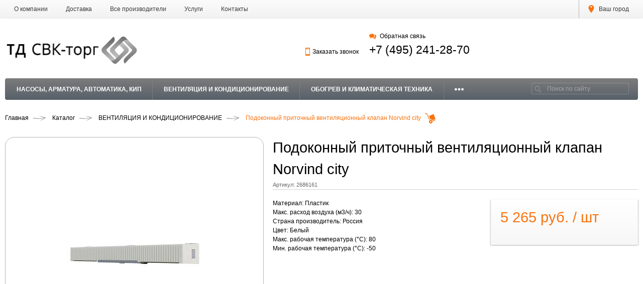

--- FILE ---
content_type: text/html; charset=UTF-8
request_url: https://svktorg.ru/catalog/ventilyatsiya-i-konditsionirovanie/2686161/
body_size: 14729
content:
<!DOCTYPE html>
<html xml:lang="ru" lang="ru">
<head>
		<meta http-equiv="Content-Type" content="text/html; charset=UTF-8" />
<meta name="robots" content="index, follow" />
<meta name="keywords" content="Подоконный приточный вентиляционный клапан Norvind city, купить Подоконный приточный вентиляционный клапан Norvind city, приобрести Подоконный приточный вентиляционный клапан Norvind city, Подоконный приточный вентиляционный клапан Norvind city в различных цветах, Подоконный приточный вентиляционный клапан Norvind city" />
<meta name="description" content="В магазине собран огромный каталог, где не последняя роль отведена разделу Подоконный приточный вентиляционный клапан Norvind city, представленный официальным дистрибьютором в России" />
<link href="/bitrix/cache/css/s4/sm_default/template_7fe6a70681c766bacf222e269943598e/template_7fe6a70681c766bacf222e269943598e_v1.css?1750943860365115"  data-template-style="true" rel="stylesheet" />
<script>if(!window.BX)window.BX={};if(!window.BX.message)window.BX.message=function(mess){if(typeof mess==='object'){for(let i in mess) {BX.message[i]=mess[i];} return true;}};</script>
<script>(window.BX||top.BX).message({'JS_CORE_LOADING':'Загрузка...','JS_CORE_NO_DATA':'- Нет данных -','JS_CORE_WINDOW_CLOSE':'Закрыть','JS_CORE_WINDOW_EXPAND':'Развернуть','JS_CORE_WINDOW_NARROW':'Свернуть в окно','JS_CORE_WINDOW_SAVE':'Сохранить','JS_CORE_WINDOW_CANCEL':'Отменить','JS_CORE_WINDOW_CONTINUE':'Продолжить','JS_CORE_H':'ч','JS_CORE_M':'м','JS_CORE_S':'с','JSADM_AI_HIDE_EXTRA':'Скрыть лишние','JSADM_AI_ALL_NOTIF':'Показать все','JSADM_AUTH_REQ':'Требуется авторизация!','JS_CORE_WINDOW_AUTH':'Войти','JS_CORE_IMAGE_FULL':'Полный размер'});</script>

<script src="/bitrix/js/main/core/core.js?1736088110486439"></script>

<script>BX.setJSList(['/bitrix/js/main/core/core_ajax.js','/bitrix/js/main/core/core_promise.js','/bitrix/js/main/polyfill/promise/js/promise.js','/bitrix/js/main/loadext/loadext.js','/bitrix/js/main/loadext/extension.js','/bitrix/js/main/polyfill/promise/js/promise.js','/bitrix/js/main/polyfill/find/js/find.js','/bitrix/js/main/polyfill/includes/js/includes.js','/bitrix/js/main/polyfill/matches/js/matches.js','/bitrix/js/ui/polyfill/closest/js/closest.js','/bitrix/js/main/polyfill/fill/main.polyfill.fill.js','/bitrix/js/main/polyfill/find/js/find.js','/bitrix/js/main/polyfill/matches/js/matches.js','/bitrix/js/main/polyfill/core/dist/polyfill.bundle.js','/bitrix/js/main/core/core.js','/bitrix/js/main/polyfill/intersectionobserver/js/intersectionobserver.js','/bitrix/js/main/lazyload/dist/lazyload.bundle.js','/bitrix/js/main/polyfill/core/dist/polyfill.bundle.js','/bitrix/js/main/parambag/dist/parambag.bundle.js']);
</script>
<script>(window.BX||top.BX).message({'pull_server_enabled':'N','pull_config_timestamp':'0','pull_guest_mode':'N','pull_guest_user_id':'0'});(window.BX||top.BX).message({'PULL_OLD_REVISION':'Для продолжения корректной работы с сайтом необходимо перезагрузить страницу.'});</script>
<script>(window.BX||top.BX).message({'LANGUAGE_ID':'ru','FORMAT_DATE':'DD.MM.YYYY','FORMAT_DATETIME':'DD.MM.YYYY HH:MI:SS','COOKIE_PREFIX':'BITRIX_SM','SERVER_TZ_OFFSET':'10800','UTF_MODE':'Y','SITE_ID':'s4','SITE_DIR':'/','USER_ID':'','SERVER_TIME':'1768734415','USER_TZ_OFFSET':'0','USER_TZ_AUTO':'Y','bitrix_sessid':'c90ce64d184ffbb153855b24030dde61'});</script>


<script src="/bitrix/js/ui/dexie/dist/dexie3.bundle.js?1666348821188902"></script>
<script src="/bitrix/js/main/core/core_ls.js?164449576910430"></script>
<script src="/bitrix/js/main/core/core_fx.js?164449576916888"></script>
<script src="/bitrix/js/main/core/core_frame_cache.js?173608811017037"></script>
<script src="/bitrix/js/pull/protobuf/protobuf.js?1644495783274055"></script>
<script src="/bitrix/js/pull/protobuf/model.js?164449578370928"></script>
<script src="/bitrix/js/rest/client/rest.client.js?164449576317414"></script>
<script src="/bitrix/js/pull/client/pull.client.js?173608798181012"></script>
<script src="/bitrix/js/redsign/devfunc/tools.js?16545185961726"></script>
<script src="/bitrix/js/main/ajax.js?164449576435509"></script>
<script>BX.setCSSList(['/bitrix/templates/sm_default/assets/lib/jquery.scrollbar/jquery.scrollbar.css','/bitrix/templates/sm_default/assets/lib/fancybox/jquery.fancybox.css','/bitrix/templates/sm_default/assets/lib/owlcarousel2/assets/owl.carousel.css','/bitrix/templates/sm_default/assets/css/template.css','/bitrix/templates/.default/ajax/ajax.css']);</script>
<script>
					(function () {
						"use strict";

						var counter = function ()
						{
							var cookie = (function (name) {
								var parts = ("; " + document.cookie).split("; " + name + "=");
								if (parts.length == 2) {
									try {return JSON.parse(decodeURIComponent(parts.pop().split(";").shift()));}
									catch (e) {}
								}
							})("BITRIX_CONVERSION_CONTEXT_s4");

							if (cookie && cookie.EXPIRE >= BX.message("SERVER_TIME"))
								return;

							var request = new XMLHttpRequest();
							request.open("POST", "/bitrix/tools/conversion/ajax_counter.php", true);
							request.setRequestHeader("Content-type", "application/x-www-form-urlencoded");
							request.send(
								"SITE_ID="+encodeURIComponent("s4")+
								"&sessid="+encodeURIComponent(BX.bitrix_sessid())+
								"&HTTP_REFERER="+encodeURIComponent(document.referrer)
							);
						};

						if (window.frameRequestStart === true)
							BX.addCustomEvent("onFrameDataReceived", counter);
						else
							BX.ready(counter);
					})();
				</script>
<script>var RSDevFunc_BasketEndWord_end1 = '';var RSDevFunc_BasketEndWord_end2 = '';var RSDevFunc_BasketEndWord_end3 = '';</script>
<meta name="viewport" content="width=device-width, initial-scale=1">
<meta http-equiv="X-UA-Compatible" content="IE=edge">
<link href="https://svktorg.ru/favicon.ico" rel="icon" type="image/x-icon">
<link href="https://svktorg.ru/favicon.ico" rel="shortcut icon" type="image/x-icon">
<script src="https://yastatic.net/share2/share.js" async="async"></script>
<!--[if lte IE 8]><script src="/bitrix/templates/sm_default/assets/lib/html5shiv.min.js" async="async" data-skip-moving="true"></script><![endif]-->
<!--[if lte IE 8]><script src="/bitrix/templates/sm_default/assets/lib/respond.min.js" async="async" data-skip-moving="true"></script><![endif]-->
<meta property="og:type" content="website">
<meta property="twitter:card" content="summary">
<meta property="og:site_name" content="Интернет-магазин StroyMart">
<meta property="og:url" content="https://svktorg.ru/catalog/ventilyatsiya-i-konditsionirovanie/2686161/">
<meta property="og:title" content="Каталог Подоконный приточный вентиляционный клапан Norvind city от магазина">
<meta property="og:description" content="В магазине собран огромный каталог, где не последняя роль отведена разделу Подоконный приточный вентиляционный клапан Norvind city, представленный официальным дистрибьютором в России">
<meta property="og:image" content="https://svktorg.ru/upload/iblock/e55/9jaw3rrkf1vna1o782ky4gwml3ht4sba.jpg">



<script src="/bitrix/templates/sm_default/assets/lib/jquery/jquery-3.3.1.js?1654518752271751"></script>
<script src="/bitrix/templates/sm_default/assets/lib/bootstrap/transition.js?16545187521831"></script>
<script src="/bitrix/templates/sm_default/assets/lib/bootstrap/dropdown.js?16545187524743"></script>
<script src="/bitrix/templates/sm_default/assets/lib/bootstrap/collapse.js?16545187525963"></script>
<script src="/bitrix/templates/sm_default/assets/lib/bootstrap/tab.js?16545187523905"></script>
<script src="/bitrix/templates/sm_default/assets/lib/mousewheel/jquery.mousewheel.js?16545187528267"></script>
<script src="/bitrix/templates/sm_default/assets/lib/jquery.scrollbar/jquery.scrollbar.js?165451875234512"></script>
<script src="/bitrix/templates/sm_default/assets/lib/fancybox/jquery.fancybox.js?1654518752165977"></script>
<script src="/bitrix/templates/sm_default/assets/lib/owlcarousel2/owl.carousel.js?165451875290012"></script>
<script src="/bitrix/templates/sm_default/assets/js/timer/timer.js?16545187525666"></script>
<script src="/bitrix/templates/sm_default/assets/js/glass/glass.js?16545187524007"></script>
<script src="/bitrix/templates/sm_default/assets/js/script.js?165451875224141"></script>
<script src="/bitrix/templates/sm_default/assets/js/offers.js?165451875219426"></script>
<script src="/bitrix/templates/sm_default/assets/js/iefix.js?16545187522608"></script>
<script src="/bitrix/templates/sm_default/components/redsign/favorite.list/filter/script.js?16545187521423"></script>
<script src="/bitrix/templates/sm_default/components/bitrix/catalog.compare.list/al/script.js?16545187533365"></script>
<script src="/bitrix/templates/sm_default/components/bitrix/menu/toppanel/script.js?16545187525125"></script>
<script src="/bitrix/components/bitrix/search.title/script.js?16444958159847"></script>
<script src="/bitrix/templates/sm_default/components/bitrix/search.title/al/script.js?1654518753483"></script>
<script src="/bitrix/templates/sm_default/components/bitrix/menu/modern/script.js?16545187529783"></script>
<script src="/bitrix/templates/sm_default/components/bitrix/catalog.element/catalog/script.js?16545187532169"></script>
<script src="/bitrix/templates/sm_default/components/bitrix/sale.prediction.product.detail/al/script.js?1654518753579"></script>
<script src="/bitrix/templates/sm_default/components/bitrix/sale.gift.product/al/script.js?1654518753519"></script>
<script src="/bitrix/templates/sm_default/components/bitrix/sale.gift.main.products/al/script.js?16545187533923"></script>
<script src="/bitrix/templates/sm_default/template_ext/catalog.section/al/script.js?16545187536371"></script>
<script src="/bitrix/templates/sm_default/components/bitrix/catalog.product.subscribe/al/script.js?165451875320202"></script>
<script src="/bitrix/templates/sm_default/components/bitrix/catalog.bigdata.products/al/script.js?16545187529798"></script>
<script>var _ba = _ba || []; _ba.push(["aid", "174be4756cdf822a295c3795eaf04a06"]); _ba.push(["host", "svktorg.ru"]); _ba.push(["ad[ct][item]", "[base64]"]);_ba.push(["ad[ct][user_id]", function(){return BX.message("USER_ID") ? BX.message("USER_ID") : 0;}]);_ba.push(["ad[ct][recommendation]", function() {var rcmId = "";var cookieValue = BX.getCookie("BITRIX_SM_RCM_PRODUCT_LOG");var productId = 6404;var cItems = [];var cItem;if (cookieValue){cItems = cookieValue.split(".");}var i = cItems.length;while (i--){cItem = cItems[i].split("-");if (cItem[0] == productId){rcmId = cItem[1];break;}}return rcmId;}]);_ba.push(["ad[ct][v]", "2"]);(function() {var ba = document.createElement("script"); ba.type = "text/javascript"; ba.async = true;ba.src = (document.location.protocol == "https:" ? "https://" : "http://") + "bitrix.info/ba.js";var s = document.getElementsByTagName("script")[0];s.parentNode.insertBefore(ba, s);})();</script>
<script>new Image().src='https://electorg.ru/bitrix/spread.php?s=[base64]&k=2684d1dcf6362fe1a0b2cb7c78c9efeb';
new Image().src='https://ovk-master.ru/bitrix/spread.php?s=[base64]&k=2684d1dcf6362fe1a0b2cb7c78c9efeb';
new Image().src='https://tdeteh.ru/bitrix/spread.php?s=[base64]&k=2684d1dcf6362fe1a0b2cb7c78c9efeb';
new Image().src='https://forumenergo.ru/bitrix/spread.php?s=[base64]&k=2684d1dcf6362fe1a0b2cb7c78c9efeb';
new Image().src='https://optrs.ru/bitrix/spread.php?s=[base64]&k=2684d1dcf6362fe1a0b2cb7c78c9efeb';
new Image().src='https://tdstroysnab.ru/bitrix/spread.php?s=[base64]&k=2684d1dcf6362fe1a0b2cb7c78c9efeb';
new Image().src='https://stroitel-rf.ru/bitrix/spread.php?s=[base64]&k=2684d1dcf6362fe1a0b2cb7c78c9efeb';
new Image().src='https://profsbit.ru/bitrix/spread.php?s=[base64]&k=2684d1dcf6362fe1a0b2cb7c78c9efeb';
</script>


	<title>Каталог Подоконный приточный вентиляционный клапан Norvind city от магазина | Интернет-магазин StroyMart</title>
		<script>appSLine.SITE_TEMPLATE_PATH = '/bitrix/templates/sm_default';</script>
	</head>
<body >
		<!--'start_frame_cache_GkCugc'--><script>appSLine.favoriteList = [];</script><!--'end_frame_cache_GkCugc'-->	<div id="svg-icons"></div>
	<div id="panel"></div>
	<div id="webpage" class="body ru">
		<header class="l-header header">
			<div class="l-header__top">
				<div class="container clearfix">
					<div class="auth_top">
						
<div id="compareList9J9wbd" class="cmp_items fix top right " style="display: none;"><!--'start_frame_cache_compareList9J9wbd'--><!--'end_frame_cache_compareList9J9wbd'--></div>
<script>
var obcompareList9J9wbd = new JCCatalogCompareList({'VISUAL':{'ID':'compareList9J9wbd'},'AJAX':{'url':'/catalog/ventilyatsiya-i-konditsionirovanie/2686161/','params':{'ajax_action':'Y','ajax_id':'compareList9J9wbd'},'templates':{'delete':'?action=DELETE_FROM_COMPARE_LIST&id='}},'POSITION':{'fixed':true,'align':{'vertical':'top','horizontal':'right'}}})
</script>						
<form id="location_head" class="auth_top__item" action="/catalog/ventilyatsiya-i-konditsionirovanie/2686161/" method="POST">
    <input type="hidden" name="sessid" id="sessid" value="c90ce64d184ffbb153855b24030dde61" /><!--'start_frame_cache_location_head'-->    <input type="hidden" name="RSLOC_AUTO_DETECT" value="Y">
	<input type="hidden" name="PARAMS_HASH" value="">
	<a class="auth_top__link js-ajax_link" data-fancybox="mycity" data-type="ajax" href="/mycity/" title="Выбрать город">
        <svg class="icon icon-svg icon-marker"><use xlink:href="#svg-marker"></use></svg>
        Ваш город    </a>
    <!--'end_frame_cache_location_head'--></form>					</div>
					


    <ul class="menu_top hml_menu clearfix">
                    <li class="menu_top__item">
                <a href="/about/">О компании</a>
            </li>
                    <li class="menu_top__item">
                <a href="/delivery/">Доставка</a>
            </li>
                    <li class="menu_top__item">
                <a href="/brands/">Все производители</a>
            </li>
                    <li class="menu_top__item">
                <a href="/news/">Услуги</a>
            </li>
                    <li class="menu_top__item">
                <a href="/contacts/">Контакты</a>
            </li>
                <li class="menu_top__item hml_menu__more dropdown" style="display:none">
            <span class="dropdown-toggle" id="bx_3951543183_dd" data-toggle="dropdown" aria-haspopup="true" aria-expanded="true" role="button">
                <span class="hml_menu__icon menu_icon">
                    <span class="menu_icon__bar"></span>
                    <span class="menu_icon__bar"></span>
                    <span class="menu_icon__bar"></span>
                </span>
                <span class="hml_menu__more_icon">Ещё</span>
            </span>
            <ul class="menu_top__sub dropdown-menu" aria-labelledby="bx_3951543183_dd"></ul>
        </li>
    </ul>

									</div>
			</div>

			<div class="container l-header__infowrap clearfix">

				<div class="l-header__info clearfix">
										<div class="l-header__logo logo" itemscope itemtype="http://schema.org/Organization">
													<a href="/" class="text-decoration-none" itemprop="url"><img src="/include/logo.png"/></a>
							
													<meta itemprop="address" content="101000">
						
												<meta itemprop="name" content="Интернет-магазин StroyMart">
					</div>
					<div class="l-header__adds">
						<div class="l-header__phone adds recall">
							<a class="js-ajax_link" data-fancybox="recall" data-type="ajax" href="/recall/" title="Заказать звонок" rel="nofollow">
								<svg class="btn__icon icon icon-phone icon-svg"><use xlink:href="#svg-phone"></use></svg>Заказать звонок							</a>
							<div class="adds__phone">
														</div>
						</div>
						<div class="l-header__phone adds feedback">
							<a class="js-ajax_link" data-fancybox="feedback" data-type="ajax" href="/feedback/" title="Свяжитесь с нами" rel="nofollow">
								<svg class="btn__icon icon icon-dialog icon-svg"><use xlink:href="#svg-dialog"></use></svg>Обратная связь							</a>
							<div class="adds__phone">
							+7 (495) 241-28-70							</div>
						</div>
					</div>
				</div>
				<div class="l-header__line clearfix">
					<div class="l-header__search">
						
	<form class="search__form clearfix" id="title-search" action="/search/index.php">
		<input class="search__input" id="title-search-input" type="text" name="q" value="" autocomplete="off" placeholder="Поиск по сайту">
		<button class="search__btn" type="submit" name="s" value="Поиск">
			<svg class="icon-glass icon-svg"><use xlink:href="#svg-glass"></use></svg>
		</button>
	</form>
<script>
	BX.ready(function(){
		new JCTitleSearch({
			'AJAX_PAGE' : '/catalog/ventilyatsiya-i-konditsionirovanie/2686161/',
			'CONTAINER_ID': 'title-search',
			'INPUT_ID': 'title-search-input',
			'MIN_QUERY_LEN': 2
		});
	});
</script>

					</div>
					

<div class="modern-menu js-modern-menu">

    <button class="modern-menu__toggle js-mm__toggle-button">Каталог</button>

    <div class="modern-menu__items js-mm__items">

                    <div class="modern-menu__root-item js-mm__root-item">
                <a href="/catalog/nasosy-armatura-avtomatika-kip/">НАСОСЫ, АРМАТУРА, АВТОМАТИКА, КИП</a>
                            </div>
                    <div class="modern-menu__root-item js-mm__root-item">
                <a href="/catalog/ventilyatsiya-i-konditsionirovanie/">ВЕНТИЛЯЦИЯ И КОНДИЦИОНИРОВАНИЕ</a>
                            </div>
                    <div class="modern-menu__root-item js-mm__root-item">
                <a href="/catalog/obogrev-i-klimaticheskaya-tekhnika/">ОБОГРЕВ И КЛИМАТИЧЕСКАЯ ТЕХНИКА</a>
                            </div>
                    <div class="modern-menu__root-item js-mm__root-item">
                <a href="/catalog/truby-i-fitingi/">ТРУБЫ И ФИТИНГИ</a>
                            </div>
                    <div class="modern-menu__root-item js-mm__root-item">
                <a href="/catalog/livnevaya-kanalizatsiya/">ЛИВНЕВАЯ КАНАЛИЗАЦИЯ</a>
                            </div>
                    <div class="modern-menu__root-item js-mm__root-item">
                <a href="/catalog/pozharotushenie-i-ognezashchita/">ПОЖАРОТУШЕНИЕ И ОГНЕЗАЩИТА</a>
                            </div>
                    <div class="modern-menu__root-item js-mm__root-item">
                <a href="/catalog/santekhnika-sanfayans-armatura-vanny/">САНТЕХНИКА, САНФАЯНС, АРМАТУРА, ВАННЫ</a>
                            </div>
                    <div class="modern-menu__root-item js-mm__root-item">
                <a href="/catalog/kotly-i-komplektuyushchie/">КОТЛЫ И КОМПЛЕКТУЮЩИЕ</a>
                            </div>
                    <div class="modern-menu__root-item js-mm__root-item">
                <a href="/catalog/prochee/">ПРОЧЕЕ</a>
                            </div>
        
        <div class="modern-menu__more-btn js-mm__more-btn">
            <a href="javascript:void(0);" onclick="return false;">
                <svg class="modern-menu__more-icon icon icon-svg"><use xlink:href="#svg-more"></use></svg>
            </a>
            <div class="modern-menu__more-container js-mm__more-container">
            </div>
        </div>
    </div>
</div>
				</div>
			</div>

			
		</header>
		<main class="l-main clearfix">
			<div class="container"><div class="webpage__head"><ol class="breadcrumb" itemscope itemtype="http://schema.org/BreadcrumbList"><li itemprop="itemListElement" itemscope itemtype="http://schema.org/ListItem">

                <a itemprop="item" href="/" title="Главная">
                    <span itemprop="name">Главная</span>
                </a>
                <meta itemprop="position" content="1">
            </li><li itemprop="itemListElement" itemscope itemtype="http://schema.org/ListItem">

                <a itemprop="item" href="/catalog/" title="Каталог">
                    <span itemprop="name">Каталог</span>
                </a>
                <meta itemprop="position" content="2">
            </li><li itemprop="itemListElement" itemscope itemtype="http://schema.org/ListItem">

                <a itemprop="item" href="/catalog/ventilyatsiya-i-konditsionirovanie/" title="ВЕНТИЛЯЦИЯ И КОНДИЦИОНИРОВАНИЕ">
                    <span itemprop="name">ВЕНТИЛЯЦИЯ И КОНДИЦИОНИРОВАНИЕ</span>
                </a>
                <meta itemprop="position" content="3">
            </li><li class="active" itemprop="itemListElement" itemscope itemtype="http://schema.org/ListItem">
                <span itemprop="name">Подоконный приточный вентиляционный клапан Norvind city</span>
                <meta itemprop="position" content="4">
            </li></ol></div><div class="detail" itemscope itemtype="http://schema.org/Product">
<div class="detail__product product js-product row clearfix"
	id="bx_117848907_6404"
	data-product-id="6404"
		data-detail="/catalog/ventilyatsiya-i-konditsionirovanie/2686161/"
>
	<div class="col-xs-12 col-sm-12 col-md-7 col-lg-7 pull-right">

		
		<div class="catalog__head">
			<h1 class="detail__name webpage__title js-product__name" itemprop="name">
				Подоконный приточный вентиляционный клапан Norvind city			</h1>
									<div class="product__article">
				Артикул:
				<span class="js_product-article">2686161</span>
				
							</div>
		</div>
	</div>
	<div class="col-xs-12 col-sm-12 col-md-5 col-lg-5">
		<div class="detail__picbox picbox">
			<div class="picbox__pic">
				<div class="picbox__frame js-glass">
					<div class="picbox__carousel">
										
																															<a class="picbox__canvas js-glass__canvas" data-fancybox="gallery" data-caption="картинка Подоконный приточный вентиляционный клапан Norvind city магазин являющийся официальным дистрибьютором в России" href="/upload/iblock/e55/9jaw3rrkf1vna1o782ky4gwml3ht4sba.jpg"  data-dot="<img class='owl-preview' src='/upload/resize_cache/iblock/e55/90_90_1/9jaw3rrkf1vna1o782ky4gwml3ht4sba.jpg'>">
								<img class="picbox__img" src="/upload/iblock/e55/9jaw3rrkf1vna1o782ky4gwml3ht4sba.jpg" data-large="/upload/iblock/e55/9jaw3rrkf1vna1o782ky4gwml3ht4sba.jpg" alt="картинка Подоконный приточный вентиляционный клапан Norvind city от магазина" title="картинка Подоконный приточный вентиляционный клапан Norvind city магазин являющийся официальным дистрибьютором в России" itemprop="image">
							</a>
											
										</div>

					<span class="catalog__corner corner"><span class="corner__in"><span class="corner__text">
										</span></span></span>

					
					<span class="detail__stickers js_swap_hide"
											>
						
													<span class="sticker discount js-price_pdp" style="display:none">
								<span class="sticker__text">
									<span class="price_pdp js-price_pdp-1">0%</span>
								</span>
							</span>
						
											</span>
					<div class="js-glass__lupa"></div>
				</div>

				<div class="picbox__mini">
					<div class="picbox__scroll">
						<div class="picbox__dots"></div>
					</div>
					<div class="scroll-element picbox__bar">
						<div class="scroll-arrow scroll-arrow_less">
							<svg class="icon icon-left icon-svg"><use xlink:href="#svg-left"></use></svg>
						</div>
						<div class="scroll-arrow scroll-arrow_more">
							<svg class="icon icon-right icon-svg"><use xlink:href="#svg-right"></use></svg>
						</div>
						<div class="scroll-element_outer">
							<div class="scroll-element_size"></div>
							<div class="scroll-element_track"></div>
							<div class="scroll-bar"></div>
						</div>
					</div>
				</div>
			</div>
		</div>
	</div>

	<div class="col-xs-12 col-sm-12 col-md-7 col-lg-7 pull-right">
		<div class="row">
			<div class="col-xs-12 col-sm-6 col-md-6 col-lg-7">

				Материал: Пластик<br />
Макс. расход воздуха &#40;м3/ч&#41;: 30<br />
Страна производитель: Россия<br />
Цвет: Белый<br />
Макс. рабочая температура &#40;°С&#41;: 80<br />
Мин. рабочая температура &#40;°С&#41;: -50
				
										
				
							</div>
			<div class="col-xs-12 col-sm-6 col-md-6 col-lg-5">
				<div class="detail__buy" itemprop="offers" itemscope itemtype="http://schema.org/Offer">

											<div class="detail__price price">
														<div class="price__pv js-price_pv-1">
																
							</div>
														<div class="price__pdv js-price_pdv-1" itemprop="price"> 5&nbsp;265 руб. / шт</div>
														<meta itemprop="priceCurrency" content="RUB"> 
						</div>
					

					
<script>
BX.message({
RS_SLINE_STOCK_IN_STOCK: 'Есть',
RS_SLINE_STOCK_LIMITED_AVAILABILITY: 'Мало',
RS_SLINE_STOCK_OUT_OF_STOCK: 'Нет',
});
</script>

					<!--noindex-->
					<form name="buy_form">
						<input type="hidden" name="action" value="ADD2BASKET">
						<input type="hidden" name="id" class="js-product_id" value="6404">

						
						<div class="detail__btns">

							
							<div id="bx_117848907_6404_add_basket_link">
								<a
									class="detail__btn added2cart btn"
									href="/personal/cart/"
									title="Перейти в корзину"
									rel="nofollow"
								>
									<svg class="icon icon-incart icon-svg"><use xlink:href="#svg-incart"></use></svg><br />
									Товар в корзине								</a>

								<button
									style="display: none;"
									class="detail__btn add2cart btn js-add2cart"
									id="bx_117848907_6404_add_basket_link"
									type="submit"
																	>
									<svg class="icon icon-cart icon-svg"><use xlink:href="#svg-cart"></use></svg>В корзину								</button>
							</div>

													</div>
					</form>
					<!--/noindex-->

					
					
					
					
									</div>

			</div>
			<div class="col-xs-12">
				<a class="detail__detail_link" href="/catalog/ventilyatsiya-i-konditsionirovanie/2686161/">
				Перейти в карточку				</a>
			</div>
		</div>
	</div>
</div>

	<!--'start_frame_cache_OhECjo'-->
	<span id="sale_gift_product_1033570903" class="sale_prediction_product_detail_container"></span>

	<script>
		BX.ready(function(){

			var giftAjaxData = {
				'parameters':'[base64].fefa881abaf7d0dbdb93ea9dba7ffd6ec2b68949ea8f2a10047d750a1d850c30',
				'template': 'al.c1f7065e3f3b02f9b360138f367c0e6a014f048f2c1326e6e60bd4048ac9cec5',
				'site_id': 's4'
			};

			bx_sale_prediction_product_detail_load(
				'sale_gift_product_1033570903',
				giftAjaxData
			);

			BX.addCustomEvent('onHasNewPrediction', function(html){
				new BX.PopupWindow("simple-prediction", BX('bx_117848907_6404_add_basket_link'), {
					offsetLeft: BX("bx_117848907_6404_add_basket_link").offsetWidth + 10,
					offsetTop: -42,
					bindOptions: {
						forceTop: true
					},
					content:
					'<div class="catalog-element-popup-inner">' +
						html +
					'</div>',
//					darkMode: true,
					closeIcon: true,
					angle: {position: "left"}
				}).show();
			});
		});
	</script>

	<!--'end_frame_cache_OhECjo'--><!--'start_frame_cache_6zLbbW'-->
	<div id="sale_gift_product_887673798" class="sale_gift_product_container"></div>

	<script>
		BX.ready(function(){

			var currentProductId = 6404;
			var giftAjaxData = {
				'parameters':'[base64]/[base64]/[base64].d61e6023f55777fad303c0cc108c70f02c937d71f9b1d08b6d2808b26add32f7',
				'template': 'al.e06bc3b4dd10360c2250390438bd1e0c11c82b81ab3691520d6d81dad1b1aafd',
				'site_id': 's4'
			};

			bx_sale_gift_product_load(
				'sale_gift_product_887673798',
				giftAjaxData
			);

			BX.addCustomEvent('onCatalogStoreProductChange', function(offerId){
				if(currentProductId == offerId)
				{
					return;
				}
				currentProductId = offerId;
				bx_sale_gift_product_load(
					'sale_gift_product_887673798',
					giftAjaxData,
					{offerId: offerId}
				);
			});
		});
	</script>

	<!--'end_frame_cache_6zLbbW'--><!--'start_frame_cache_KSBlai'--><div id="sale_gift_main_products_2066803737" class="bx_sale_gift_main_products bx_">
</div>
<script>
BX(function () {
	BX.Sale['GiftMainProductsClass_dHPVd2'] = new BX.Sale.GiftMainProductsClass({
		contextAjaxData:  {
			parameters:'[base64]/0L7Qu9GD0YfQuNGC0Ywg0L/[base64].c5f193ccab2b140238c79d5421db10c2ad5c1a12181a08715d0270e2a179eca7',
			template: 'al.8fd606b2f31075bcc551a603355e350b2f739aa279a297e50e3674f152320f3e',
			site_id: 's4'
		},
		injectId:  'sale_gift_main_products_2066803737',
		mainProductState:  'YToyOntpOjA7YTowOnt9aToxO2E6MDp7fX0=.b9069f35ca8f4c0e37ae5e324b6c33b068e75f66abb7dd06653d0f517bdf8036',
		isGift:  false,
		productId:  6404,
		offerId: 6404	});
});
BX.message({});
</script>
<!--'end_frame_cache_KSBlai'-->
	<div class="detail__tabs col-xs-12">
		<ul class="nav-tabs" role="tablist">

			
			
					</ul>

		<div class="tab-content">

			
				
                    </div>    </div>
</div>
<!--'start_frame_cache_es4Hjc'-->
	<span id="bigdata_recommended_products_Zz2YMH"></span>
	<script>
    		BX.ready(function(){
			bx_rcm_get_from_cloud(
				'bigdata_recommended_products_Zz2YMH',
				{'uid':'','aid':'174be4756cdf822a295c3795eaf04a06','count':'30','op':'sim_domain_items','type':'order','domain':'svktorg.ru','ib':'81'},
				{
					'parameters':'[base64]/[base64].068f4048c5a290ea12aa76dd58728b6dd8fbd4065db6dcd2e639e6c73645ca32',
					'template': 'al.bd7e1cc59c06079fd1a2ca2b993f23d04e6d268d3c6bc8b90fcb1e37bbe6a737',
					'site_id': 's4',
					'rcm': 'yes'
				}
			);
		});
    	</script>
	<!--'end_frame_cache_es4Hjc'-->
<section id="bx_2197410741_catalog_ajax">
	
	<!-- section-container -->

	
	
	<!-- section-container -->
	</section>

<script>
BX.message({
	RS_SLINE_DAYSARTICLE: 'Товар дня',
	RS_SLINE_QUICKBUY: 'Успей купить',
});
</script>
<!--'start_frame_cache_4T4L9G'-->
<section id="bx_562176979_catalog_ajax">
	
	<!-- section-container -->

	
	
	<!-- section-container -->
	</section>

<script>
BX.message({
	RS_SLINE_DAYSARTICLE: 'Товар дня',
	RS_SLINE_QUICKBUY: 'Успей купить',
});
</script>
<!--'end_frame_cache_4T4L9G'--></div>		</main>

		<footer id="footer" class="l-footer">
			<div class="container">
				<div class="l-footer__inner row clearfix">
					<div class="col-xs-6 col-sm-4 col-md-3 col-lg-2">
						<div class="l-footer__logo logo" itemscope itemtype="http://schema.org/Organization">
							<a href="/" itemprop="url">
								<img src="/include/logo.png"/>							</a>

															<meta itemprop="address" content="101000">
							
							
							<meta itemprop="name" content="Интернет-магазин StroyMart">
						</div>

						<div class="l-footer__adds">
							<div class="l-footer__phone adds recall">
								<a class="js-ajax_link" href="/recall/" data-fancybox="recall" data-type="ajax" title="Заказать звонок" rel="nofollow">
									<svg class="btn__icon icon icon-phone icon-svg"><use xlink:href="#svg-phone"></use></svg>
									Заказать звонок								</a>
								<div class="adds__phone">
																</div>
							</div>
							<div class="l-footer__phone adds feedback">
								<a class="js-ajax_link" href="/feedback/" data-fancybox="feedback" data-type="ajax" title="Свяжитесь с нами" rel="nofollow">
									<svg class="btn__icon icon icon-dialog icon-svg"><use xlink:href="#svg-dialog"></use></svg>
									Обратная связь								</a>
								<div class="adds__phone">
								+7 (495) 241-28-70								</div>
							</div>
						</div>
					</div>

					<div class="l-footer__catalog col-xs-6 col-md-3 col-lg-6">
						

<div class="menu_cols">
    <div class="menu_cols__title">Каталог</div>
    <ul class="menu_cols__menu  row">

    
        
                
            
                                    <li class="col-lg-4"><a href="/catalog/nasosy-armatura-avtomatika-kip/" class="root-item">НАСОСЫ, АРМАТУРА, АВТОМАТИКА, КИП</a></li>
                
            
        
        
    
        
                
            
                                    <li class="col-lg-4"><a href="/catalog/ventilyatsiya-i-konditsionirovanie/" class="root-item-selected">ВЕНТИЛЯЦИЯ И КОНДИЦИОНИРОВАНИЕ</a></li>
                
            
        
        
    
        
                
            
                                    <li class="col-lg-4"><a href="/catalog/obogrev-i-klimaticheskaya-tekhnika/" class="root-item">ОБОГРЕВ И КЛИМАТИЧЕСКАЯ ТЕХНИКА</a></li>
                
            
        
        
    
        
                
            
                                    <li class="col-lg-4"><a href="/catalog/truby-i-fitingi/" class="root-item">ТРУБЫ И ФИТИНГИ</a></li>
                
            
        
        
    
        
                
            
                                    <li class="col-lg-4"><a href="/catalog/livnevaya-kanalizatsiya/" class="root-item">ЛИВНЕВАЯ КАНАЛИЗАЦИЯ</a></li>
                
            
        
        
    
        
                
            
                                    <li class="col-lg-4"><a href="/catalog/pozharotushenie-i-ognezashchita/" class="root-item">ПОЖАРОТУШЕНИЕ И ОГНЕЗАЩИТА</a></li>
                
            
        
        
    
        
                
            
                                    <li class="col-lg-4"><a href="/catalog/santekhnika-sanfayans-armatura-vanny/" class="root-item">САНТЕХНИКА, САНФАЯНС, АРМАТУРА, ВАННЫ</a></li>
                
            
        
        
    
        
                
            
                                    <li class="col-lg-4"><a href="/catalog/kotly-i-komplektuyushchie/" class="root-item">КОТЛЫ И КОМПЛЕКТУЮЩИЕ</a></li>
                
            
        
        
    
        
                
            
                
    
    </ul>
</div>
					</div>

					<div class="l-footer__menu col-xs-6 col-sm-4 col-md-3 col-lg-2">
						
	<nav class="menu_v">
		<div class="menu_v__title">Дополнительно</div>
        <ul>
					<li class="menu_v__item"><a href="/about/"><span>О компании</span></a></li>
					<li class="menu_v__item"><a href="/delivery/"><span>Доставка</span></a></li>
					<li class="menu_v__item"><a href="/brands/"><span>Все производители</span></a></li>
					<li class="menu_v__item"><a href="/news/"><span>Услуги</span></a></li>
					<li class="menu_v__item"><a href="/contacts/"><span>Контакты</span></a></li>
		        </ul>
	</nav>
					</div>

					
					<div class="col-xs-12 col-sm-4 col-md-3 col-lg-2">
						<div class="l-footer__soc">
													</div>
						
<form class="subscribe" action="/personal/subscribe/">
    <div class="subscribe__title">Подписаться</div>
    
            <input type="hidden" name="sf_RUB_ID[]" value="5">
            <input type="hidden" name="sf_RUB_ID[]" value="4">
        
    <div class="form-group" id="bx_187461920_email">
        <!--'start_frame_cache_bx_187461920_email'-->            <input class="form-control" type="text" name="sf_EMAIL" value="" title="Введите ваш e-mail" placeholder="E-mail">
        <!--'end_frame_cache_bx_187461920_email'-->    </div>
    <div class="input-group">
        <input class="btn btn-default" type="submit" name="OK" value="Подписаться">
    </div>
</form>					</div>
				</div>
			</div>

			<div class="l-footer__bottom">
				<div class="container">
					<div class="row">
						<div class="l-footer__copy col-sm-12">
													</div>
					</div>
				</div>
			</div>
		</footer>
	</div>

	<div style="display:none;">alfaSystems sline stroymart SM91TG62</div>
	<script>$('#svg-icons').setHtmlByUrl({url:appSLine.SITE_TEMPLATE_PATH+'/assets/img/icons.svg?3'});</script>
		</body>
</html>

--- FILE ---
content_type: text/html; charset=UTF-8
request_url: https://svktorg.ru/bitrix/components/bitrix/sale.gift.product/ajax.php
body_size: 260
content:
<!--'start_frame_cache_6zLbbW'-->
<section id="bx_1726031421_catalog_ajax">
	
	<!-- section-container -->

	
	
	<!-- section-container -->
	</section>

<script>
BX.message({
	RS_SLINE_DAYSARTICLE: 'Товар дня',
	RS_SLINE_QUICKBUY: 'Успей купить',
});
</script>
<!--'end_frame_cache_6zLbbW'-->

--- FILE ---
content_type: text/html; charset=UTF-8
request_url: https://svktorg.ru/bitrix/components/bitrix/catalog.bigdata.products/ajax.php?AJAX_ITEMS=undefined&RID=undefined
body_size: 2506
content:
<script>
			BX.cookie_prefix = 'BITRIX_SM';
			BX.cookie_domain = 'svktorg.ru';
			BX.current_server_time = '1766878458';

			if (!JCCatalogBigdataProducts.productsByRecommendation)
			{
				JCCatalogBigdataProducts.productsByRecommendation = [];
			}

			JCCatalogBigdataProducts.productsByRecommendation[3549] = "mostviewed";
JCCatalogBigdataProducts.productsByRecommendation[3568] = "mostviewed";
JCCatalogBigdataProducts.productsByRecommendation[3607] = "mostviewed";
JCCatalogBigdataProducts.productsByRecommendation[3671] = "mostviewed";
JCCatalogBigdataProducts.productsByRecommendation[3684] = "mostviewed";


			BX.ready(function(){
				bx_rcm_adaptive_recommendation_event_attaching([{'productId':'3549','productUrl':'/catalog/truby-i-fitingi/2685933/','recommendationId':'mostviewed'},{'productId':'3568','productUrl':'/catalog/obogrev-i-klimaticheskaya-tekhnika/2685936/','recommendationId':'mostviewed'},{'productId':'3607','productUrl':'/catalog/obogrev-i-klimaticheskaya-tekhnika/2685945/','recommendationId':'mostviewed'},{'productId':'3671','productUrl':'/catalog/santekhnika-sanfayans-armatura-vanny/2685947/','recommendationId':'mostviewed'},{'productId':'3684','productUrl':'/catalog/ventilyatsiya-i-konditsionirovanie/2685950/','recommendationId':'mostviewed'}], 'bigdata_recommended_products_Zz2YMH_items');
			});
		</script><!--'start_frame_cache_Zz2YMH'-->	<div id="bigdata_recommended_products_Zz2YMH_items">
        
<section id="bx_1182278561_catalog_ajax">
	
	<!-- section-container -->

	<h2>Персональные рекомендации</h2>
		<div class="catalog_items row" id="bx_1182278561_catalog_ajax_items">

		<!-- items-container -->

					<article
		class="catalog_item product js-product col col-xs-6 col-sm-4 col-md-3 col-lg-2d4"
		id="bx_1182278561_3549"
		data-product-id="3549"
			>
		<div class="catalog_item__inner">

				<div class="catalog__corner corner"><div class="corner__in"><div class="corner__text">
								</div></div></div>

			<a class="catalog_item__pic
				"
				href="/catalog/truby-i-fitingi/2685933/" itemscope itemtype="https://schema.org/ImageObject"
			><img class="catalog_item__img" src="/upload/resize_cache/iblock/3f3/210_210_1/16hfgm9k04oqlx99hl8zv39ckle3ts3t.png" alt="картинка Труба ПЭ100 для х/в Дн 355х16,9 Ру8 SDR21 40C L=12м  от магазина" title="картинка Труба ПЭ100 для х/в Дн 355х16,9 Ру8 SDR21 40C L=12м  магазин являющийся официальным дистрибьютором в России" itemprop="contentUrl"><meta itemprop="width" content="210"><meta itemprop="height" content="116">					<i class="catalog_item__zoom js-ajax_link" data-fancybox="product3549" data-type="ajax" data-src="/catalog/truby-i-fitingi/2685933/" title="Быстрый просмотр" rel="nofollow">
						<svg class="icon-glass icon-svg"><use xlink:href="#svg-glass"></use></svg>
					</i>
					
				<span class="catalog_item__stickers js_swap_hide"
									>
					
											<span class="sticker discount js-price_pdp" style="display:none">
							<span class="sticker__text">
								<span class="price_pdp js-price_pdp-1">0%</span>
							</span>
						</span>
					
									</span>

				
							</a>
			<div class="catalog_item__head clearfix">
				<a class="catalog_item__name text_fade js-product__name" href="/catalog/truby-i-fitingi/2685933/">
					Труба ПЭ100 для х/в Дн 355х16,9 Ру8 SDR21 40C L=12м 				</a>
							</div>
			
							<div class="catalog_item__price price clearfix">
					<div class="price__pdv js-price_pdv-1">
						 5&nbsp;659 руб.					</div>
											<div class="price__pv js-price_pv-1">
													</div>

						<div class="price__pdd js-price_pdd-1" style="display:none">
							- 0 руб.						</div>
									</div>
			
			
								
			
			
			<div class="catalog_item__popup clearfix">

				<div class="catalog_item__buy">

					<!--noindex-->
												<form class="clearfix" name="buy_form">
							<input type="hidden" name="action_cbdp" value="ADD2BASKET">
							<input type="hidden" name="id" class="js-product_id" value="3549">

							<a class="catalog_item__btn btn added2cart" href="/personal/cart/" title="Перейти в корзину" rel="nofollow">
								Товар в корзине							</a>
							<button style="display: none;" class="catalog_item__btn btn add2cart js-add2cart" type="submit">
								В корзину							</button>

							
													</form>

					<!--/noindex-->
				</div>

				
							</div>
		</div>
	</article>
		<article
		class="catalog_item product js-product col col-xs-6 col-sm-4 col-md-3 col-lg-2d4"
		id="bx_1182278561_3568"
		data-product-id="3568"
			>
		<div class="catalog_item__inner">

				<div class="catalog__corner corner"><div class="corner__in"><div class="corner__text">
								</div></div></div>

			<a class="catalog_item__pic
				"
				href="/catalog/obogrev-i-klimaticheskaya-tekhnika/2685936/" itemscope itemtype="https://schema.org/ImageObject"
			><img class="catalog_item__img" src="/upload/resize_cache/iblock/5cb/210_210_1/b3yxqpforcky01wb5ho320vynr67lzjx.jpeg" alt="картинка KERMI FKO Радиатор стальной панельный Тип 22 02 06 от магазина" title="картинка KERMI FKO Радиатор стальной панельный Тип 22 02 06 магазин являющийся официальным дистрибьютором в России" itemprop="contentUrl"><meta itemprop="width" content="210"><meta itemprop="height" content="210">					<i class="catalog_item__zoom js-ajax_link" data-fancybox="product3568" data-type="ajax" data-src="/catalog/obogrev-i-klimaticheskaya-tekhnika/2685936/" title="Быстрый просмотр" rel="nofollow">
						<svg class="icon-glass icon-svg"><use xlink:href="#svg-glass"></use></svg>
					</i>
					
				<span class="catalog_item__stickers js_swap_hide"
									>
					
											<span class="sticker discount js-price_pdp" style="display:none">
							<span class="sticker__text">
								<span class="price_pdp js-price_pdp-1">0%</span>
							</span>
						</span>
					
									</span>

				
							</a>
			<div class="catalog_item__head clearfix">
				<a class="catalog_item__name text_fade js-product__name" href="/catalog/obogrev-i-klimaticheskaya-tekhnika/2685936/">
					KERMI FKO Радиатор стальной панельный Тип 22 02 06				</a>
							</div>
			
							<div class="catalog_item__price price clearfix">
					<div class="price__pdv js-price_pdv-1">
						 9&nbsp;796 руб.					</div>
											<div class="price__pv js-price_pv-1">
													</div>

						<div class="price__pdd js-price_pdd-1" style="display:none">
							- 0 руб.						</div>
									</div>
			
			
								
			
			
			<div class="catalog_item__popup clearfix">

				<div class="catalog_item__buy">

					<!--noindex-->
												<form class="clearfix" name="buy_form">
							<input type="hidden" name="action_cbdp" value="ADD2BASKET">
							<input type="hidden" name="id" class="js-product_id" value="3568">

							<a class="catalog_item__btn btn added2cart" href="/personal/cart/" title="Перейти в корзину" rel="nofollow">
								Товар в корзине							</a>
							<button style="display: none;" class="catalog_item__btn btn add2cart js-add2cart" type="submit">
								В корзину							</button>

							
													</form>

					<!--/noindex-->
				</div>

				
							</div>
		</div>
	</article>
		<article
		class="catalog_item product js-product col col-xs-6 col-sm-4 col-md-3 col-lg-2d4"
		id="bx_1182278561_3607"
		data-product-id="3607"
			>
		<div class="catalog_item__inner">

				<div class="catalog__corner corner"><div class="corner__in"><div class="corner__text">
								</div></div></div>

			<a class="catalog_item__pic
				"
				href="/catalog/obogrev-i-klimaticheskaya-tekhnika/2685945/" itemscope itemtype="https://schema.org/ImageObject"
			><img class="catalog_item__img" src="/upload/resize_cache/iblock/5cb/210_210_1/b3yxqpforcky01wb5ho320vynr67lzjx.jpeg" alt="картинка KERMI FKO Радиатор стальной панельный Тип 22 02 16 от магазина" title="картинка KERMI FKO Радиатор стальной панельный Тип 22 02 16 магазин являющийся официальным дистрибьютором в России" itemprop="contentUrl"><meta itemprop="width" content="210"><meta itemprop="height" content="210">					<i class="catalog_item__zoom js-ajax_link" data-fancybox="product3607" data-type="ajax" data-src="/catalog/obogrev-i-klimaticheskaya-tekhnika/2685945/" title="Быстрый просмотр" rel="nofollow">
						<svg class="icon-glass icon-svg"><use xlink:href="#svg-glass"></use></svg>
					</i>
					
				<span class="catalog_item__stickers js_swap_hide"
									>
					
											<span class="sticker discount js-price_pdp" style="display:none">
							<span class="sticker__text">
								<span class="price_pdp js-price_pdp-1">0%</span>
							</span>
						</span>
					
									</span>

				
							</a>
			<div class="catalog_item__head clearfix">
				<a class="catalog_item__name text_fade js-product__name" href="/catalog/obogrev-i-klimaticheskaya-tekhnika/2685945/">
					KERMI FKO Радиатор стальной панельный Тип 22 02 16				</a>
							</div>
			
							<div class="catalog_item__price price clearfix">
					<div class="price__pdv js-price_pdv-1">
						 18&nbsp;748 руб.					</div>
											<div class="price__pv js-price_pv-1">
													</div>

						<div class="price__pdd js-price_pdd-1" style="display:none">
							- 0 руб.						</div>
									</div>
			
			
								
			
			
			<div class="catalog_item__popup clearfix">

				<div class="catalog_item__buy">

					<!--noindex-->
												<form class="clearfix" name="buy_form">
							<input type="hidden" name="action_cbdp" value="ADD2BASKET">
							<input type="hidden" name="id" class="js-product_id" value="3607">

							<a class="catalog_item__btn btn added2cart" href="/personal/cart/" title="Перейти в корзину" rel="nofollow">
								Товар в корзине							</a>
							<button style="display: none;" class="catalog_item__btn btn add2cart js-add2cart" type="submit">
								В корзину							</button>

							
													</form>

					<!--/noindex-->
				</div>

				
							</div>
		</div>
	</article>
		<article
		class="catalog_item product js-product col col-xs-6 col-sm-4 col-md-3 col-lg-2d4"
		id="bx_1182278561_3671"
		data-product-id="3671"
			>
		<div class="catalog_item__inner">

				<div class="catalog__corner corner"><div class="corner__in"><div class="corner__text">
								</div></div></div>

			<a class="catalog_item__pic
				"
				href="/catalog/santekhnika-sanfayans-armatura-vanny/2685947/" itemscope itemtype="https://schema.org/ImageObject"
			><img class="catalog_item__img" src="/upload/resize_cache/iblock/d67/210_210_1/ch0dkmcr07ksjb745vanqm7p51zedycq.jpg" alt="картинка Alcaplast Инсталляция с безободковым унитазом VitrA Nest 5176B003-6233, с функцией биде, крышка микролифт от магазина" title="картинка Alcaplast Инсталляция с безободковым унитазом VitrA Nest 5176B003-6233, с функцией биде, крышка микролифт магазин являющийся официальным дистрибьютором в России" itemprop="contentUrl"><meta itemprop="width" content="210"><meta itemprop="height" content="193">					<i class="catalog_item__zoom js-ajax_link" data-fancybox="product3671" data-type="ajax" data-src="/catalog/santekhnika-sanfayans-armatura-vanny/2685947/" title="Быстрый просмотр" rel="nofollow">
						<svg class="icon-glass icon-svg"><use xlink:href="#svg-glass"></use></svg>
					</i>
					
				<span class="catalog_item__stickers js_swap_hide"
									>
					
											<span class="sticker discount js-price_pdp" style="display:none">
							<span class="sticker__text">
								<span class="price_pdp js-price_pdp-1">0%</span>
							</span>
						</span>
					
									</span>

				
							</a>
			<div class="catalog_item__head clearfix">
				<a class="catalog_item__name text_fade js-product__name" href="/catalog/santekhnika-sanfayans-armatura-vanny/2685947/">
					Alcaplast Инсталляция с безободковым унитазом VitrA Nest 5176B003-6233, с функцией биде, крышка микролифт				</a>
							</div>
			
							<div class="catalog_item__price price clearfix">
					<div class="price__pdv js-price_pdv-1">
						 70&nbsp;200 руб.					</div>
											<div class="price__pv js-price_pv-1">
													</div>

						<div class="price__pdd js-price_pdd-1" style="display:none">
							- 0 руб.						</div>
									</div>
			
			
								
			
			
			<div class="catalog_item__popup clearfix">

				<div class="catalog_item__buy">

					<!--noindex-->
												<form class="clearfix" name="buy_form">
							<input type="hidden" name="action_cbdp" value="ADD2BASKET">
							<input type="hidden" name="id" class="js-product_id" value="3671">

							<a class="catalog_item__btn btn added2cart" href="/personal/cart/" title="Перейти в корзину" rel="nofollow">
								Товар в корзине							</a>
							<button style="display: none;" class="catalog_item__btn btn add2cart js-add2cart" type="submit">
								В корзину							</button>

							
													</form>

					<!--/noindex-->
				</div>

				
							</div>
		</div>
	</article>
		<article
		class="catalog_item product js-product col col-xs-6 col-sm-4 col-md-3 col-lg-2d4"
		id="bx_1182278561_3684"
		data-product-id="3684"
			>
		<div class="catalog_item__inner">

				<div class="catalog__corner corner"><div class="corner__in"><div class="corner__text">
								</div></div></div>

			<a class="catalog_item__pic
				"
				href="/catalog/ventilyatsiya-i-konditsionirovanie/2685950/" itemscope itemtype="https://schema.org/ImageObject"
			><img class="catalog_item__img" src="/upload/resize_cache/iblock/8d8/210_210_1/jksx0mgfn2zo1k0wpy16vubzjl3s7mxo.png" alt="картинка КЛОП-1 (60) 100 Клапан противопожарный с приводом Belimo от магазина" title="картинка КЛОП-1 (60) 100 Клапан противопожарный с приводом Belimo магазин являющийся официальным дистрибьютором в России" itemprop="contentUrl"><meta itemprop="width" content="210"><meta itemprop="height" content="202">					<i class="catalog_item__zoom js-ajax_link" data-fancybox="product3684" data-type="ajax" data-src="/catalog/ventilyatsiya-i-konditsionirovanie/2685950/" title="Быстрый просмотр" rel="nofollow">
						<svg class="icon-glass icon-svg"><use xlink:href="#svg-glass"></use></svg>
					</i>
					
				<span class="catalog_item__stickers js_swap_hide"
									>
					
											<span class="sticker discount js-price_pdp" style="display:none">
							<span class="sticker__text">
								<span class="price_pdp js-price_pdp-1">0%</span>
							</span>
						</span>
					
									</span>

				
							</a>
			<div class="catalog_item__head clearfix">
				<a class="catalog_item__name text_fade js-product__name" href="/catalog/ventilyatsiya-i-konditsionirovanie/2685950/">
					КЛОП-1 (60) 100 Клапан противопожарный с приводом Belimo				</a>
							</div>
			
							<div class="catalog_item__price price clearfix">
					<div class="price__pdv js-price_pdv-1">
						 24&nbsp;327 руб.					</div>
											<div class="price__pv js-price_pv-1">
													</div>

						<div class="price__pdd js-price_pdd-1" style="display:none">
							- 0 руб.						</div>
									</div>
			
			
								
			
			
			<div class="catalog_item__popup clearfix">

				<div class="catalog_item__buy">

					<!--noindex-->
												<form class="clearfix" name="buy_form">
							<input type="hidden" name="action_cbdp" value="ADD2BASKET">
							<input type="hidden" name="id" class="js-product_id" value="3684">

							<a class="catalog_item__btn btn added2cart" href="/personal/cart/" title="Перейти в корзину" rel="nofollow">
								Товар в корзине							</a>
							<button style="display: none;" class="catalog_item__btn btn add2cart js-add2cart" type="submit">
								В корзину							</button>

							
													</form>

					<!--/noindex-->
				</div>

				
							</div>
		</div>
	</article>
			
		<!-- items-container -->
		</div>
		
	
	<!-- section-container -->
	</section>

<script>
BX.message({
	RS_SLINE_DAYSARTICLE: 'Товар дня',
	RS_SLINE_QUICKBUY: 'Успей купить',
});
</script>
	</div>
<!--'end_frame_cache_Zz2YMH'-->

--- FILE ---
content_type: text/css
request_url: https://svktorg.ru/bitrix/cache/css/s4/sm_default/template_7fe6a70681c766bacf222e269943598e/template_7fe6a70681c766bacf222e269943598e_v1.css?1750943860365115
body_size: 64023
content:


/* Start:/bitrix/templates/sm_default/assets/lib/jquery.scrollbar/jquery.scrollbar.css?165451875223056*/
/*************** SCROLLBAR BASE CSS ***************/
.scroll-wrapper {
  overflow: hidden !important;
  padding: 0 !important;
  position: relative;
}
.scroll-wrapper > .scroll-content {
  border: none !important;
  box-sizing: content-box !important;
  height: auto;
  left: 0;
  margin: 0;
  max-height: none;
  max-width: none !important;
  overflow: scroll !important;
  padding: 0;
  position: relative !important;
  top: 0;
  width: auto !important;
}
.scroll-wrapper > .scroll-content::-webkit-scrollbar {
  height: 0;
  width: 0;
}
.scroll-wrapper.scroll--rtl {
  direction: rtl;
}

.scroll-element {
  box-sizing: content-box;
  display: none;
}
.scroll-element div {
  box-sizing: content-box;
}
.scroll-element .scroll-bar,
.scroll-element .scroll-arrow {
  cursor: default;
}
.scroll-element.scroll-x.scroll-scrollx_visible, .scroll-element.scroll-y.scroll-scrolly_visible {
  display: block;
}

.scroll-textarea {
  border: 1px solid #cccccc;
  border-top-color: #999999;
}
.scroll-textarea > .scroll-content {
  overflow: hidden !important;
}
.scroll-textarea > .scroll-content > textarea {
  border: none !important;
  box-sizing: border-box;
  height: 100% !important;
  margin: 0;
  max-height: none !important;
  max-width: none !important;
  overflow: scroll !important;
  outline: none;
  padding: 2px;
  position: relative !important;
  top: 0;
  width: 100% !important;
}
.scroll-textarea > .scroll-content > textarea::-webkit-scrollbar {
  height: 0;
  width: 0;
}

/*************** SIMPLE INNER SCROLLBAR ***************/
.scrollbar-inner > .scroll-element,
.scrollbar-inner > .scroll-element div {
  border: none;
  margin: 0;
  padding: 0;
  position: absolute;
  z-index: 10;
}

.scrollbar-inner > .scroll-element div {
  display: block;
  height: 100%;
  left: 0;
  top: 0;
  width: 100%;
}

.scrollbar-inner > .scroll-element.scroll-x {
  bottom: 2px;
  height: 8px;
  left: 0;
  width: 100%;
}

.scrollbar-inner > .scroll-element.scroll-y {
  height: 100%;
  right: 2px;
  top: 0;
  width: 8px;
}

.scrollbar-inner > .scroll-element .scroll-element_outer {
  overflow: hidden;
}

.scrollbar-inner > .scroll-element .scroll-element_outer,
.scrollbar-inner > .scroll-element .scroll-element_track,
.scrollbar-inner > .scroll-element .scroll-bar {
  -webkit-border-radius: 8px;
  -moz-border-radius: 8px;
  border-radius: 8px;
}

.scrollbar-inner > .scroll-element .scroll-element_track,
.scrollbar-inner > .scroll-element .scroll-bar {
  -ms-filter: "progid:DXImageTransform.Microsoft.Alpha(Opacity=40)";
  filter: alpha(opacity=40);
  opacity: 0.4;
}

.scrollbar-inner > .scroll-element .scroll-element_track {
  background-color: #e0e0e0;
}

.scrollbar-inner > .scroll-element .scroll-bar {
  background-color: #c2c2c2;
}

.scrollbar-inner > .scroll-element:hover .scroll-bar {
  background-color: #919191;
}

.scrollbar-inner > .scroll-element.scroll-draggable .scroll-bar {
  background-color: #919191;
}

/* update scrollbar offset if both scrolls are visible */
.scrollbar-inner > .scroll-element.scroll-x.scroll-scrolly_visible .scroll-element_track {
  left: -12px;
}

.scrollbar-inner > .scroll-element.scroll-y.scroll-scrollx_visible .scroll-element_track {
  top: -12px;
}

.scrollbar-inner > .scroll-element.scroll-x.scroll-scrolly_visible .scroll-element_size {
  left: -12px;
}

.scrollbar-inner > .scroll-element.scroll-y.scroll-scrollx_visible .scroll-element_size {
  top: -12px;
}

/*************** SIMPLE OUTER SCROLLBAR ***************/
.scrollbar-outer > .scroll-element,
.scrollbar-outer > .scroll-element div {
  border: none;
  margin: 0;
  padding: 0;
  position: absolute;
  z-index: 10;
}

.scrollbar-outer > .scroll-element {
  background-color: #ffffff;
}

.scrollbar-outer > .scroll-element div {
  display: block;
  height: 100%;
  left: 0;
  top: 0;
  width: 100%;
}

.scrollbar-outer > .scroll-element.scroll-x {
  bottom: 0;
  height: 12px;
  left: 0;
  width: 100%;
}

.scrollbar-outer > .scroll-element.scroll-y {
  height: 100%;
  right: 0;
  top: 0;
  width: 12px;
}

.scrollbar-outer > .scroll-element.scroll-x .scroll-element_outer {
  height: 8px;
  top: 2px;
}

.scrollbar-outer > .scroll-element.scroll-y .scroll-element_outer {
  left: 2px;
  width: 8px;
}

.scrollbar-outer > .scroll-element .scroll-element_outer {
  overflow: hidden;
}

.scrollbar-outer > .scroll-element .scroll-element_track {
  background-color: #eeeeee;
}

.scrollbar-outer > .scroll-element .scroll-element_outer,
.scrollbar-outer > .scroll-element .scroll-element_track,
.scrollbar-outer > .scroll-element .scroll-bar {
  -webkit-border-radius: 8px;
  -moz-border-radius: 8px;
  border-radius: 8px;
}

.scrollbar-outer > .scroll-element .scroll-bar {
  background-color: #d9d9d9;
}

.scrollbar-outer > .scroll-element .scroll-bar:hover {
  background-color: #c2c2c2;
}

.scrollbar-outer > .scroll-element.scroll-draggable .scroll-bar {
  background-color: #919191;
}

/* scrollbar height/width & offset from container borders */
.scrollbar-outer > .scroll-content.scroll-scrolly_visible {
  left: -12px;
  margin-left: 12px;
}

.scrollbar-outer > .scroll-content.scroll-scrollx_visible {
  top: -12px;
  margin-top: 12px;
}

.scrollbar-outer > .scroll-element.scroll-x .scroll-bar {
  min-width: 10px;
}

.scrollbar-outer > .scroll-element.scroll-y .scroll-bar {
  min-height: 10px;
}

/* update scrollbar offset if both scrolls are visible */
.scrollbar-outer > .scroll-element.scroll-x.scroll-scrolly_visible .scroll-element_track {
  left: -14px;
}

.scrollbar-outer > .scroll-element.scroll-y.scroll-scrollx_visible .scroll-element_track {
  top: -14px;
}

.scrollbar-outer > .scroll-element.scroll-x.scroll-scrolly_visible .scroll-element_size {
  left: -14px;
}

.scrollbar-outer > .scroll-element.scroll-y.scroll-scrollx_visible .scroll-element_size {
  top: -14px;
}

/*************** SCROLLBAR MAC OS X ***************/
.scrollbar-macosx > .scroll-element,
.scrollbar-macosx > .scroll-element div {
  background: none;
  border: none;
  margin: 0;
  padding: 0;
  position: absolute;
  z-index: 10;
}

.scrollbar-macosx > .scroll-element div {
  display: block;
  height: 100%;
  left: 0;
  top: 0;
  width: 100%;
}

.scrollbar-macosx > .scroll-element .scroll-element_track {
  display: none;
}

.scrollbar-macosx > .scroll-element .scroll-bar {
  background-color: #6C6E71;
  display: block;
  -ms-filter: "progid:DXImageTransform.Microsoft.Alpha(Opacity=0)";
  filter: alpha(opacity=0);
  opacity: 0;
  -webkit-border-radius: 7px;
  -moz-border-radius: 7px;
  border-radius: 7px;
  -webkit-transition: opacity 0.2s linear;
  -moz-transition: opacity 0.2s linear;
  -o-transition: opacity 0.2s linear;
  -ms-transition: opacity 0.2s linear;
  transition: opacity 0.2s linear;
}

.scrollbar-macosx:hover > .scroll-element .scroll-bar,
.scrollbar-macosx > .scroll-element.scroll-draggable .scroll-bar {
  -ms-filter: "progid:DXImageTransform.Microsoft.Alpha(Opacity=70)";
  filter: alpha(opacity=70);
  opacity: 0.7;
}

.scrollbar-macosx > .scroll-element.scroll-x {
  bottom: 0px;
  height: 0px;
  left: 0;
  min-width: 100%;
  overflow: visible;
  width: 100%;
}

.scrollbar-macosx > .scroll-element.scroll-y {
  height: 100%;
  min-height: 100%;
  right: 0px;
  top: 0;
  width: 0px;
}

/* scrollbar height/width & offset from container borders */
.scrollbar-macosx > .scroll-element.scroll-x .scroll-bar {
  height: 7px;
  min-width: 10px;
  top: -9px;
}

.scrollbar-macosx > .scroll-element.scroll-y .scroll-bar {
  left: -9px;
  min-height: 10px;
  width: 7px;
}

.scrollbar-macosx > .scroll-element.scroll-x .scroll-element_outer {
  left: 2px;
}

.scrollbar-macosx > .scroll-element.scroll-x .scroll-element_size {
  left: -4px;
}

.scrollbar-macosx > .scroll-element.scroll-y .scroll-element_outer {
  top: 2px;
}

.scrollbar-macosx > .scroll-element.scroll-y .scroll-element_size {
  top: -4px;
}

/* update scrollbar offset if both scrolls are visible */
.scrollbar-macosx > .scroll-element.scroll-x.scroll-scrolly_visible .scroll-element_size {
  left: -11px;
}

.scrollbar-macosx > .scroll-element.scroll-y.scroll-scrollx_visible .scroll-element_size {
  top: -11px;
}

/*************** SCROLLBAR LIGHT ***************/
.scrollbar-light > .scroll-element,
.scrollbar-light > .scroll-element div {
  border: none;
  margin: 0;
  overflow: hidden;
  padding: 0;
  position: absolute;
  z-index: 10;
}

.scrollbar-light > .scroll-element {
  background-color: #ffffff;
}

.scrollbar-light > .scroll-element div {
  display: block;
  height: 100%;
  left: 0;
  top: 0;
  width: 100%;
}

.scrollbar-light > .scroll-element .scroll-element_outer {
  -webkit-border-radius: 10px;
  -moz-border-radius: 10px;
  border-radius: 10px;
}

.scrollbar-light > .scroll-element .scroll-element_size {
  background: #dbdbdb;
  background: url("[data-uri]");
  background: -moz-linear-gradient(left, #dbdbdb 0%, #e8e8e8 100%);
  background: -webkit-gradient(linear, left top, right top, color-stop(0%, #dbdbdb), color-stop(100%, #e8e8e8));
  background: -webkit-linear-gradient(left, #dbdbdb 0%, #e8e8e8 100%);
  background: -o-linear-gradient(left, #dbdbdb 0%, #e8e8e8 100%);
  background: -ms-linear-gradient(left, #dbdbdb 0%, #e8e8e8 100%);
  background: linear-gradient(to right, #dbdbdb 0%, #e8e8e8 100%);
  -webkit-border-radius: 10px;
  -moz-border-radius: 10px;
  border-radius: 10px;
}

.scrollbar-light > .scroll-element.scroll-x {
  bottom: 0;
  height: 17px;
  left: 0;
  min-width: 100%;
  width: 100%;
}

.scrollbar-light > .scroll-element.scroll-y {
  height: 100%;
  min-height: 100%;
  right: 0;
  top: 0;
  width: 17px;
}

.scrollbar-light > .scroll-element .scroll-bar {
  background: #fefefe;
  background: url("[data-uri]");
  background: -moz-linear-gradient(left, #fefefe 0%, #f5f5f5 100%);
  background: -webkit-gradient(linear, left top, right top, color-stop(0%, #fefefe), color-stop(100%, #f5f5f5));
  background: -webkit-linear-gradient(left, #fefefe 0%, #f5f5f5 100%);
  background: -o-linear-gradient(left, #fefefe 0%, #f5f5f5 100%);
  background: -ms-linear-gradient(left, #fefefe 0%, #f5f5f5 100%);
  background: linear-gradient(to right, #fefefe 0%, #f5f5f5 100%);
  border: 1px solid #dbdbdb;
  -webkit-border-radius: 10px;
  -moz-border-radius: 10px;
  border-radius: 10px;
}

/* scrollbar height/width & offset from container borders */
.scrollbar-light > .scroll-content.scroll-scrolly_visible {
  left: -17px;
  margin-left: 17px;
}

.scrollbar-light > .scroll-content.scroll-scrollx_visible {
  top: -17px;
  margin-top: 17px;
}

.scrollbar-light > .scroll-element.scroll-x .scroll-bar {
  height: 10px;
  min-width: 10px;
  top: 0px;
}

.scrollbar-light > .scroll-element.scroll-y .scroll-bar {
  left: 0px;
  min-height: 10px;
  width: 10px;
}

.scrollbar-light > .scroll-element.scroll-x .scroll-element_outer {
  height: 12px;
  left: 2px;
  top: 2px;
}

.scrollbar-light > .scroll-element.scroll-x .scroll-element_size {
  left: -4px;
}

.scrollbar-light > .scroll-element.scroll-y .scroll-element_outer {
  left: 2px;
  top: 2px;
  width: 12px;
}

.scrollbar-light > .scroll-element.scroll-y .scroll-element_size {
  top: -4px;
}

/* update scrollbar offset if both scrolls are visible */
.scrollbar-light > .scroll-element.scroll-x.scroll-scrolly_visible .scroll-element_size {
  left: -19px;
}

.scrollbar-light > .scroll-element.scroll-y.scroll-scrollx_visible .scroll-element_size {
  top: -19px;
}

.scrollbar-light > .scroll-element.scroll-x.scroll-scrolly_visible .scroll-element_track {
  left: -19px;
}

.scrollbar-light > .scroll-element.scroll-y.scroll-scrollx_visible .scroll-element_track {
  top: -19px;
}

/*************** SCROLLBAR RAIL ***************/
.scrollbar-rail > .scroll-element,
.scrollbar-rail > .scroll-element div {
  border: none;
  margin: 0;
  overflow: hidden;
  padding: 0;
  position: absolute;
  z-index: 10;
}

.scrollbar-rail > .scroll-element {
  background-color: #ffffff;
}

.scrollbar-rail > .scroll-element div {
  display: block;
  height: 100%;
  left: 0;
  top: 0;
  width: 100%;
}

.scrollbar-rail > .scroll-element .scroll-element_size {
  background-color: #999;
  background-color: rgba(0, 0, 0, 0.3);
}

.scrollbar-rail > .scroll-element .scroll-element_outer:hover .scroll-element_size {
  background-color: #666;
  background-color: rgba(0, 0, 0, 0.5);
}

.scrollbar-rail > .scroll-element.scroll-x {
  bottom: 0;
  height: 12px;
  left: 0;
  min-width: 100%;
  padding: 3px 0 2px;
  width: 100%;
}

.scrollbar-rail > .scroll-element.scroll-y {
  height: 100%;
  min-height: 100%;
  padding: 0 2px 0 3px;
  right: 0;
  top: 0;
  width: 12px;
}

.scrollbar-rail > .scroll-element .scroll-bar {
  background-color: #d0b9a0;
  -webkit-border-radius: 2px;
  -moz-border-radius: 2px;
  border-radius: 2px;
  box-shadow: 1px 1px 3px rgba(0, 0, 0, 0.5);
}

.scrollbar-rail > .scroll-element .scroll-element_outer:hover .scroll-bar {
  box-shadow: 1px 1px 3px rgba(0, 0, 0, 0.6);
}

/* scrollbar height/width & offset from container borders */
.scrollbar-rail > .scroll-content.scroll-scrolly_visible {
  left: -17px;
  margin-left: 17px;
}

.scrollbar-rail > .scroll-content.scroll-scrollx_visible {
  margin-top: 17px;
  top: -17px;
}

.scrollbar-rail > .scroll-element.scroll-x .scroll-bar {
  height: 10px;
  min-width: 10px;
  top: 1px;
}

.scrollbar-rail > .scroll-element.scroll-y .scroll-bar {
  left: 1px;
  min-height: 10px;
  width: 10px;
}

.scrollbar-rail > .scroll-element.scroll-x .scroll-element_outer {
  height: 15px;
  left: 5px;
}

.scrollbar-rail > .scroll-element.scroll-x .scroll-element_size {
  height: 2px;
  left: -10px;
  top: 5px;
}

.scrollbar-rail > .scroll-element.scroll-y .scroll-element_outer {
  top: 5px;
  width: 15px;
}

.scrollbar-rail > .scroll-element.scroll-y .scroll-element_size {
  left: 5px;
  top: -10px;
  width: 2px;
}

/* update scrollbar offset if both scrolls are visible */
.scrollbar-rail > .scroll-element.scroll-x.scroll-scrolly_visible .scroll-element_size {
  left: -25px;
}

.scrollbar-rail > .scroll-element.scroll-y.scroll-scrollx_visible .scroll-element_size {
  top: -25px;
}

.scrollbar-rail > .scroll-element.scroll-x.scroll-scrolly_visible .scroll-element_track {
  left: -25px;
}

.scrollbar-rail > .scroll-element.scroll-y.scroll-scrollx_visible .scroll-element_track {
  top: -25px;
}

/*************** SCROLLBAR DYNAMIC ***************/
.scrollbar-dynamic > .scroll-element,
.scrollbar-dynamic > .scroll-element div {
  background: none;
  border: none;
  margin: 0;
  padding: 0;
  position: absolute;
  z-index: 10;
}

.scrollbar-dynamic > .scroll-element div {
  display: block;
  height: 100%;
  left: 0;
  top: 0;
  width: 100%;
}

.scrollbar-dynamic > .scroll-element.scroll-x {
  bottom: 2px;
  height: 7px;
  left: 0;
  min-width: 100%;
  width: 100%;
}

.scrollbar-dynamic > .scroll-element.scroll-y {
  height: 100%;
  min-height: 100%;
  right: 2px;
  top: 0;
  width: 7px;
}

.scrollbar-dynamic > .scroll-element .scroll-element_outer {
  opacity: 0.3;
  -webkit-border-radius: 12px;
  -moz-border-radius: 12px;
  border-radius: 12px;
}

.scrollbar-dynamic > .scroll-element .scroll-element_size {
  background-color: #cccccc;
  opacity: 0;
  -webkit-border-radius: 12px;
  -moz-border-radius: 12px;
  border-radius: 12px;
  -webkit-transition: opacity 0.2s;
  -moz-transition: opacity 0.2s;
  -o-transition: opacity 0.2s;
  -ms-transition: opacity 0.2s;
  transition: opacity 0.2s;
}

.scrollbar-dynamic > .scroll-element .scroll-bar {
  background-color: #6c6e71;
  -webkit-border-radius: 7px;
  -moz-border-radius: 7px;
  border-radius: 7px;
}

/* scrollbar height/width & offset from container borders */
.scrollbar-dynamic > .scroll-element.scroll-x .scroll-bar {
  bottom: 0;
  height: 7px;
  min-width: 24px;
  top: auto;
}

.scrollbar-dynamic > .scroll-element.scroll-y .scroll-bar {
  left: auto;
  min-height: 24px;
  right: 0;
  width: 7px;
}

.scrollbar-dynamic > .scroll-element.scroll-x .scroll-element_outer {
  bottom: 0;
  top: auto;
  left: 2px;
  -webkit-transition: height 0.2s;
  -moz-transition: height 0.2s;
  -o-transition: height 0.2s;
  -ms-transition: height 0.2s;
  transition: height 0.2s;
}

.scrollbar-dynamic > .scroll-element.scroll-y .scroll-element_outer {
  left: auto;
  right: 0;
  top: 2px;
  -webkit-transition: width 0.2s;
  -moz-transition: width 0.2s;
  -o-transition: width 0.2s;
  -ms-transition: width 0.2s;
  transition: width 0.2s;
}

.scrollbar-dynamic > .scroll-element.scroll-x .scroll-element_size {
  left: -4px;
}

.scrollbar-dynamic > .scroll-element.scroll-y .scroll-element_size {
  top: -4px;
}

/* update scrollbar offset if both scrolls are visible */
.scrollbar-dynamic > .scroll-element.scroll-x.scroll-scrolly_visible .scroll-element_size {
  left: -11px;
}

.scrollbar-dynamic > .scroll-element.scroll-y.scroll-scrollx_visible .scroll-element_size {
  top: -11px;
}

/* hover & drag */
.scrollbar-dynamic > .scroll-element:hover .scroll-element_outer,
.scrollbar-dynamic > .scroll-element.scroll-draggable .scroll-element_outer {
  overflow: hidden;
  -ms-filter: "progid:DXImageTransform.Microsoft.Alpha(Opacity=70)";
  filter: alpha(opacity=70);
  opacity: 0.7;
}

.scrollbar-dynamic > .scroll-element:hover .scroll-element_outer .scroll-element_size,
.scrollbar-dynamic > .scroll-element.scroll-draggable .scroll-element_outer .scroll-element_size {
  opacity: 1;
}

.scrollbar-dynamic > .scroll-element:hover .scroll-element_outer .scroll-bar,
.scrollbar-dynamic > .scroll-element.scroll-draggable .scroll-element_outer .scroll-bar {
  height: 100%;
  width: 100%;
  -webkit-border-radius: 12px;
  -moz-border-radius: 12px;
  border-radius: 12px;
}

.scrollbar-dynamic > .scroll-element.scroll-x:hover .scroll-element_outer,
.scrollbar-dynamic > .scroll-element.scroll-x.scroll-draggable .scroll-element_outer {
  height: 20px;
  min-height: 7px;
}

.scrollbar-dynamic > .scroll-element.scroll-y:hover .scroll-element_outer,
.scrollbar-dynamic > .scroll-element.scroll-y.scroll-draggable .scroll-element_outer {
  min-width: 7px;
  width: 20px;
}

/*************** SCROLLBAR GOOGLE CHROME ***************/
.scrollbar-chrome > .scroll-element,
.scrollbar-chrome > .scroll-element div {
  border: none;
  margin: 0;
  overflow: hidden;
  padding: 0;
  position: absolute;
  z-index: 10;
}

.scrollbar-chrome > .scroll-element {
  background-color: #ffffff;
}

.scrollbar-chrome > .scroll-element div {
  display: block;
  height: 100%;
  left: 0;
  top: 0;
  width: 100%;
}

.scrollbar-chrome > .scroll-element .scroll-element_track {
  background: #f1f1f1;
  border: 1px solid #dbdbdb;
}

.scrollbar-chrome > .scroll-element.scroll-x {
  bottom: 0;
  height: 16px;
  left: 0;
  min-width: 100%;
  width: 100%;
}

.scrollbar-chrome > .scroll-element.scroll-y {
  height: 100%;
  min-height: 100%;
  right: 0;
  top: 0;
  width: 16px;
}

.scrollbar-chrome > .scroll-element .scroll-bar {
  background-color: #d9d9d9;
  border: 1px solid #bdbdbd;
  cursor: default;
  -webkit-border-radius: 2px;
  -moz-border-radius: 2px;
  border-radius: 2px;
}

.scrollbar-chrome > .scroll-element .scroll-bar:hover {
  background-color: #c2c2c2;
  border-color: #a9a9a9;
}

.scrollbar-chrome > .scroll-element.scroll-draggable .scroll-bar {
  background-color: #919191;
  border-color: #7e7e7e;
}

/* scrollbar height/width & offset from container borders */
.scrollbar-chrome > .scroll-content.scroll-scrolly_visible {
  left: -16px;
  margin-left: 16px;
}

.scrollbar-chrome > .scroll-content.scroll-scrollx_visible {
  top: -16px;
  margin-top: 16px;
}

.scrollbar-chrome > .scroll-element.scroll-x .scroll-bar {
  height: 8px;
  min-width: 10px;
  top: 3px;
}

.scrollbar-chrome > .scroll-element.scroll-y .scroll-bar {
  left: 3px;
  min-height: 10px;
  width: 8px;
}

.scrollbar-chrome > .scroll-element.scroll-x .scroll-element_outer {
  border-left: 1px solid #dbdbdb;
}

.scrollbar-chrome > .scroll-element.scroll-x .scroll-element_track {
  height: 14px;
  left: -3px;
}

.scrollbar-chrome > .scroll-element.scroll-x .scroll-element_size {
  height: 14px;
  left: -4px;
}

.scrollbar-chrome > .scroll-element.scroll-y .scroll-element_outer {
  border-top: 1px solid #dbdbdb;
}

.scrollbar-chrome > .scroll-element.scroll-y .scroll-element_track {
  top: -3px;
  width: 14px;
}

.scrollbar-chrome > .scroll-element.scroll-y .scroll-element_size {
  top: -4px;
  width: 14px;
}

/* update scrollbar offset if both scrolls are visible */
.scrollbar-chrome > .scroll-element.scroll-x.scroll-scrolly_visible .scroll-element_size {
  left: -19px;
}

.scrollbar-chrome > .scroll-element.scroll-y.scroll-scrollx_visible .scroll-element_size {
  top: -19px;
}

.scrollbar-chrome > .scroll-element.scroll-x.scroll-scrolly_visible .scroll-element_track {
  left: -19px;
}

.scrollbar-chrome > .scroll-element.scroll-y.scroll-scrollx_visible .scroll-element_track {
  top: -19px;
}

/* End */


/* Start:/bitrix/templates/sm_default/assets/lib/fancybox/jquery.fancybox.css?165451875218283*/
body.compensate-for-scrollbar {
    overflow: hidden;
}

.fancybox-active {
    height: auto;
}

.fancybox-is-hidden {
    left: -9999px;
    margin: 0;
    position: absolute !important;
    top: -9999px;
    visibility: hidden;
}

.fancybox-container {
    -webkit-backface-visibility: hidden;
    height: 100%;
    left: 0;
    outline: none;
    position: fixed;
    -webkit-tap-highlight-color: transparent;
    top: 0;
    -ms-touch-action: manipulation;
    touch-action: manipulation;
    transform: translateZ(0);
    width: 100%;
    z-index: 99992;
}

.fancybox-container * {
    box-sizing: border-box;
}

.fancybox-outer,
.fancybox-inner,
.fancybox-bg,
.fancybox-stage {
    bottom: 0;
    left: 0;
    position: absolute;
    right: 0;
    top: 0;
}

.fancybox-outer {
    -webkit-overflow-scrolling: touch;
    overflow-y: auto;
}

.fancybox-bg {
    background: rgb(30, 30, 30);
    opacity: 0;
    transition-duration: inherit;
    transition-property: opacity;
    transition-timing-function: cubic-bezier(.47, 0, .74, .71);
}

.fancybox-is-open .fancybox-bg {
    opacity: .9;
    transition-timing-function: cubic-bezier(.22, .61, .36, 1);
}

.fancybox-infobar,
.fancybox-toolbar,
.fancybox-caption,
.fancybox-navigation .fancybox-button {
    direction: ltr;
    opacity: 0;
    position: absolute;
    transition: opacity .25s ease, visibility 0s ease .25s;
    visibility: hidden;
    z-index: 99997;
}

.fancybox-show-infobar .fancybox-infobar,
.fancybox-show-toolbar .fancybox-toolbar,
.fancybox-show-caption .fancybox-caption,
.fancybox-show-nav .fancybox-navigation .fancybox-button {
    opacity: 1;
    transition: opacity .25s ease 0s, visibility 0s ease 0s;
    visibility: visible;
}

.fancybox-infobar {
    color: #ccc;
    font-size: 13px;
    -webkit-font-smoothing: subpixel-antialiased;
    height: 44px;
    left: 0;
    line-height: 44px;
    min-width: 44px;
    mix-blend-mode: difference;
    padding: 0 10px;
    pointer-events: none;
    top: 0;
    -webkit-touch-callout: none;
    -webkit-user-select: none;
    -moz-user-select: none;
    -ms-user-select: none;
    user-select: none;
}

.fancybox-toolbar {
    right: 0;
    top: 0;
}

.fancybox-stage {
    direction: ltr;
    overflow: visible;
    transform: translateZ(0);
    z-index: 99994;
}

.fancybox-is-open .fancybox-stage {
    overflow: hidden;
}

.fancybox-slide {
    -webkit-backface-visibility: hidden; /* Using without prefix would break IE11 */
    display: none;
    height: 100%;
    left: 0;
    outline: none;
    overflow: auto;
    -webkit-overflow-scrolling: touch;
    padding: 44px;
    position: absolute;
    text-align: center;
    top: 0;
    transition-property: transform, opacity;
    white-space: normal;
    width: 100%;
    z-index: 99994;
}

.fancybox-slide::before {
    content: '';
    display: inline-block;
    font-size: 0;
    height: 100%;
    vertical-align: middle;
    width: 0;
}

.fancybox-is-sliding .fancybox-slide,
.fancybox-slide--previous,
.fancybox-slide--current,
.fancybox-slide--next {
    display: block;
}

.fancybox-slide--image {
    overflow: hidden;
    padding: 44px 0;
}

.fancybox-slide--image::before {
    display: none;
}

.fancybox-slide--html {
    padding: 6px;
}

.fancybox-content {
    background: #fff;
    display: inline-block;
    margin: 0;
    max-width: 100%;
    overflow: auto;
    -webkit-overflow-scrolling: touch;
    padding: 44px;
    position: relative;
    text-align: left;
    vertical-align: middle;
}

.fancybox-slide--image .fancybox-content {
    animation-timing-function: cubic-bezier(.5, 0, .14, 1);
    -webkit-backface-visibility: hidden;
    background: transparent;
    background-repeat: no-repeat;
    background-size: 100% 100%;
    left: 0;
    max-width: none;
    overflow: visible;
    padding: 0;
    position: absolute;
    top: 0;
    -ms-transform-origin: top left;
    transform-origin: top left;
    transition-property: transform, opacity;
    -webkit-user-select: none;
    -moz-user-select: none;
    -ms-user-select: none;
    user-select: none;
    z-index: 99995;
}

.fancybox-can-zoomOut .fancybox-content {
    cursor: zoom-out;
}

.fancybox-can-zoomIn .fancybox-content {
    cursor: zoom-in;
}

.fancybox-can-swipe .fancybox-content,
.fancybox-can-pan .fancybox-content {
    cursor: -webkit-grab;
    cursor: grab;
}

.fancybox-is-grabbing .fancybox-content {
    cursor: -webkit-grabbing;
    cursor: grabbing;
}

.fancybox-container [data-selectable='true'] {
    cursor: text;
}

.fancybox-image,
.fancybox-spaceball {
    background: transparent;
    border: 0;
    height: 100%;
    left: 0;
    margin: 0;
    max-height: none;
    max-width: none;
    padding: 0;
    position: absolute;
    top: 0;
    -webkit-user-select: none;
    -moz-user-select: none;
    -ms-user-select: none;
    user-select: none;
    width: 100%;
}

.fancybox-spaceball {
    z-index: 1;
}

.fancybox-slide--video .fancybox-content,
.fancybox-slide--map .fancybox-content,
.fancybox-slide--pdf .fancybox-content,
.fancybox-slide--iframe .fancybox-content {
    height: 100%;
    overflow: visible;
    padding: 0;
    width: 100%;
}

.fancybox-slide--video .fancybox-content {
    background: #000;
}

.fancybox-slide--map .fancybox-content {
    background: #e5e3df;
}

.fancybox-slide--iframe .fancybox-content {
    background: #fff;
}

.fancybox-video,
.fancybox-iframe {
    background: transparent;
    border: 0;
    display: block;
    height: 100%;
    margin: 0;
    overflow: hidden;
    padding: 0;
    width: 100%;
}

/* Fix iOS */
.fancybox-iframe {
    left: 0;
    position: absolute;
    top: 0;
}

.fancybox-error {
    background: #fff;
    cursor: default;
    max-width: 400px;
    padding: 40px;
    width: 100%;
}

.fancybox-error p {
    color: #444;
    font-size: 16px;
    line-height: 20px;
    margin: 0;
    padding: 0;
}

/* Buttons */

.fancybox-button {
    background: rgba(30, 30, 30, .6);
    border: 0;
    border-radius: 0;
    box-shadow: none;
    cursor: pointer;
    display: inline-block;
    height: 44px;
    margin: 0;
    padding: 10px;
    position: relative;
    transition: color .2s;
    vertical-align: top;
    visibility: inherit;
    width: 44px;
}

.fancybox-button,
.fancybox-button:visited,
.fancybox-button:link {
    color: #ccc;
}

.fancybox-button:hover {
    color: #fff;
}

.fancybox-button:focus {
    outline: none;
}

.fancybox-button.fancybox-focus {
    outline: 1px dotted;
}

.fancybox-button[disabled],
.fancybox-button[disabled]:hover {
    color: #888;
    cursor: default;
    outline: none;
}

/* Fix IE11 */
.fancybox-button div {
    height: 100%;
}

.fancybox-button svg {
    display: block;
    height: 100%;
    overflow: visible;
    position: relative;
    width: 100%;
}

.fancybox-button svg path {
    fill: currentColor;
    stroke-width: 0;
}

.fancybox-button--play svg:nth-child(2),
.fancybox-button--fsenter svg:nth-child(2) {
    display: none;
}

.fancybox-button--pause svg:nth-child(1),
.fancybox-button--fsexit svg:nth-child(1) {
    display: none;
}

.fancybox-progress {
    background: #ff5268;
    height: 2px;
    left: 0;
    position: absolute;
    right: 0;
    top: 0;
    -ms-transform: scaleX(0);
    transform: scaleX(0);
    -ms-transform-origin: 0;
    transform-origin: 0;
    transition-property: transform;
    transition-timing-function: linear;
    z-index: 99998;
}
/* Close button on the top right corner of html content */

.fancybox-close-small {
    background: transparent;
    border: 0;
    border-radius: 0;
    color: #ccc;
    cursor: pointer;
    opacity: .8;
    padding: 8px;
    position: absolute;
    right: -12px;
    top: -44px;
    z-index: 401;
}

.fancybox-close-small:hover {
    color: #fff;
    opacity: 1;
}

.fancybox-slide--html .fancybox-close-small {
    color: currentColor;
    padding: 10px;
    right: 0;
    top: 0;
}

.fancybox-slide--image.fancybox-is-scaling .fancybox-content {
    overflow: hidden;
}

.fancybox-is-scaling .fancybox-close-small,
.fancybox-is-zoomable.fancybox-can-pan .fancybox-close-small {
    display: none;
}

/* Navigation arrows */

.fancybox-navigation .fancybox-button {
    background-clip: content-box;
    height: 100px;
    opacity: 0;
    position: absolute;
    top: calc(50% - 50px);
    width: 70px;
}

.fancybox-navigation .fancybox-button div {
    padding: 7px;
}

.fancybox-navigation .fancybox-button--arrow_left {
    left: 0;
    left: env(safe-area-inset-left);
    padding: 31px 26px 31px 6px;
}

.fancybox-navigation .fancybox-button--arrow_right {
    padding: 31px 6px 31px 26px;
    right: 0;
    right: env(safe-area-inset-right);
}

/* Caption */

.fancybox-caption {
    background: linear-gradient(
    to top,
    rgba(0, 0, 0, .85) 0%,
    rgba(0, 0, 0, .3) 50%,
    rgba(0, 0, 0, .15) 65%,
    rgba(0, 0, 0, .075) 75.5%,
    rgba(0, 0, 0, .037) 82.85%,
    rgba(0, 0, 0, .019) 88%,
    rgba(0, 0, 0, 0) 100%
    );
    bottom: 0;
    color: #eee;
    font-size: 14px;
    font-weight: 400;
    left: 0;
    line-height: 1.5;
    padding: 75px 44px 25px 44px;
    pointer-events: none;
    right: 0;
    text-align: center;
    z-index: 99996;
}

@supports (padding: max(0px)) {
    .fancybox-caption {
        padding: 75px max(44px, env(safe-area-inset-right)) max(25px, env(safe-area-inset-bottom)) max(44px, env(safe-area-inset-left));
    }
}

.fancybox-caption--separate {
    margin-top: -50px;
}

.fancybox-caption__body {
    max-height: 50vh;
    overflow: auto;
    pointer-events: all;
}

.fancybox-caption a,
.fancybox-caption a:link,
.fancybox-caption a:visited {
    color: #ccc;
    text-decoration: none;
}

.fancybox-caption a:hover {
    color: #fff;
    text-decoration: underline;
}

/* Loading indicator */

.fancybox-loading {
    animation: fancybox-rotate 1s linear infinite;
    background: transparent;
    border: 4px solid #888;
    border-bottom-color: #fff;
    border-radius: 50%;
    height: 50px;
    left: 50%;
    margin: -25px 0 0 -25px;
    opacity: .7;
    padding: 0;
    position: absolute;
    top: 50%;
    width: 50px;
    z-index: 99999;
}

@keyframes fancybox-rotate {
    100% {
        transform: rotate(360deg);
    }
}

/* Transition effects */

.fancybox-animated {
    transition-timing-function: cubic-bezier(0, 0, .25, 1);
}

/* transitionEffect: slide */

.fancybox-fx-slide.fancybox-slide--previous {
    opacity: 0;
    transform: translate3d(-100%, 0, 0);
}

.fancybox-fx-slide.fancybox-slide--next {
    opacity: 0;
    transform: translate3d(100%, 0, 0);
}

.fancybox-fx-slide.fancybox-slide--current {
    opacity: 1;
    transform: translate3d(0, 0, 0);
}

/* transitionEffect: fade */

.fancybox-fx-fade.fancybox-slide--previous,
.fancybox-fx-fade.fancybox-slide--next {
    opacity: 0;
    transition-timing-function: cubic-bezier(.19, 1, .22, 1);
}

.fancybox-fx-fade.fancybox-slide--current {
    opacity: 1;
}

/* transitionEffect: zoom-in-out */

.fancybox-fx-zoom-in-out.fancybox-slide--previous {
    opacity: 0;
    transform: scale3d(1.5, 1.5, 1.5);
}

.fancybox-fx-zoom-in-out.fancybox-slide--next {
    opacity: 0;
    transform: scale3d(.5, .5, .5);
}

.fancybox-fx-zoom-in-out.fancybox-slide--current {
    opacity: 1;
    transform: scale3d(1, 1, 1);
}

/* transitionEffect: rotate */

.fancybox-fx-rotate.fancybox-slide--previous {
    opacity: 0;
    -ms-transform: rotate(-360deg);
    transform: rotate(-360deg);
}

.fancybox-fx-rotate.fancybox-slide--next {
    opacity: 0;
    -ms-transform: rotate(360deg);
    transform: rotate(360deg);
}

.fancybox-fx-rotate.fancybox-slide--current {
    opacity: 1;
    -ms-transform: rotate(0deg);
    transform: rotate(0deg);
}

/* transitionEffect: circular */

.fancybox-fx-circular.fancybox-slide--previous {
    opacity: 0;
    transform: scale3d(0, 0, 0) translate3d(-100%, 0, 0);
}

.fancybox-fx-circular.fancybox-slide--next {
    opacity: 0;
    transform: scale3d(0, 0, 0) translate3d(100%, 0, 0);
}

.fancybox-fx-circular.fancybox-slide--current {
    opacity: 1;
    transform: scale3d(1, 1, 1) translate3d(0, 0, 0);
}

/* transitionEffect: tube */

.fancybox-fx-tube.fancybox-slide--previous {
    transform: translate3d(-100%, 0, 0) scale(.1) skew(-10deg);
}

.fancybox-fx-tube.fancybox-slide--next {
    transform: translate3d(100%, 0, 0) scale(.1) skew(10deg);
}

.fancybox-fx-tube.fancybox-slide--current {
    transform: translate3d(0, 0, 0) scale(1);
}

/* Styling for Small-Screen Devices */
@media all and (max-height: 576px) {
    .fancybox-slide {
        padding-left: 6px;
        padding-right: 6px;
    }

    .fancybox-slide--image {
        padding: 6px 0;
    }

    .fancybox-close-small {
        right: -6px;
    }

    .fancybox-slide--image .fancybox-close-small {
        background: #4e4e4e;
        color: #f2f4f6;
        height: 36px;
        opacity: 1;
        padding: 6px;
        right: 0;
        top: 0;
        width: 36px;
    }

    .fancybox-caption {
        padding-left: 12px;
        padding-right: 12px;
    }

    @supports (padding: max(0px)) {
        .fancybox-caption {
            padding-left: max(12px, env(safe-area-inset-left));
            padding-right: max(12px, env(safe-area-inset-right));
        }
    }
}

/* Share */

.fancybox-share {
    background: #f4f4f4;
    border-radius: 3px;
    max-width: 90%;
    padding: 30px;
    text-align: center;
}

.fancybox-share h1 {
    color: #222;
    font-size: 35px;
    font-weight: 700;
    margin: 0 0 20px 0;
}

.fancybox-share p {
    margin: 0;
    padding: 0;
}

.fancybox-share__button {
    border: 0;
    border-radius: 3px;
    display: inline-block;
    font-size: 14px;
    font-weight: 700;
    line-height: 40px;
    margin: 0 5px 10px 5px;
    min-width: 130px;
    padding: 0 15px;
    text-decoration: none;
    transition: all .2s;
    -webkit-user-select: none;
    -moz-user-select: none;
    -ms-user-select: none;
    user-select: none;
    white-space: nowrap;
}

.fancybox-share__button:visited,
.fancybox-share__button:link {
    color: #fff;
}

.fancybox-share__button:hover {
    text-decoration: none;
}

.fancybox-share__button--fb {
    background: #3b5998;
}

.fancybox-share__button--fb:hover {
    background: #344e86;
}

.fancybox-share__button--pt {
    background: #bd081d;
}

.fancybox-share__button--pt:hover {
    background: #aa0719;
}

.fancybox-share__button--tw {
    background: #1da1f2;
}

.fancybox-share__button--tw:hover {
    background: #0d95e8;
}

.fancybox-share__button svg {
    height: 25px;
    margin-right: 7px;
    position: relative;
    top: -1px;
    vertical-align: middle;
    width: 25px;
}

.fancybox-share__button svg path {
    fill: #fff;
}

.fancybox-share__input {
    background: transparent;
    border: 0;
    border-bottom: 1px solid #d7d7d7;
    border-radius: 0;
    color: #5d5b5b;
    font-size: 14px;
    margin: 10px 0 0 0;
    outline: none;
    padding: 10px 15px;
    width: 100%;
}

/* Thumbs */

.fancybox-thumbs {
    background: #ddd;
    bottom: 0;
    display: none;
    margin: 0;
    -webkit-overflow-scrolling: touch;
    -ms-overflow-style: -ms-autohiding-scrollbar;
    padding: 2px 2px 4px 2px;
    position: absolute;
    right: 0;
    -webkit-tap-highlight-color: rgba(0, 0, 0, 0);
    top: 0;
    width: 212px;
    z-index: 99995;
}

.fancybox-thumbs-x {
    overflow-x: auto;
    overflow-y: hidden;
}

.fancybox-show-thumbs .fancybox-thumbs {
    display: block;
}

.fancybox-show-thumbs .fancybox-inner {
    right: 212px;
}

.fancybox-thumbs__list {
    font-size: 0;
    height: 100%;
    list-style: none;
    margin: 0;
    overflow-x: hidden;
    overflow-y: auto;
    padding: 0;
    position: absolute;
    position: relative;
    white-space: nowrap;
    width: 100%;
}

.fancybox-thumbs-x .fancybox-thumbs__list {
    overflow: hidden;
}

.fancybox-thumbs-y .fancybox-thumbs__list::-webkit-scrollbar {
    width: 7px;
}

.fancybox-thumbs-y .fancybox-thumbs__list::-webkit-scrollbar-track {
    background: #fff;
    border-radius: 10px;
    box-shadow: inset 0 0 6px rgba(0, 0, 0, .3);
}

.fancybox-thumbs-y .fancybox-thumbs__list::-webkit-scrollbar-thumb {
    background: #2a2a2a;
    border-radius: 10px;
}

.fancybox-thumbs__list a {
    -webkit-backface-visibility: hidden;
    backface-visibility: hidden;
    background-color: rgba(0, 0, 0, .1);
    background-position: center center;
    background-repeat: no-repeat;
    background-size: cover;
    cursor: pointer;
    float: left;
    height: 75px;
    margin: 2px;
    max-height: calc(100% - 8px);
    max-width: calc(50% - 4px);
    outline: none;
    overflow: hidden;
    padding: 0;
    position: relative;
    -webkit-tap-highlight-color: transparent;
    width: 100px;
}

.fancybox-thumbs__list a::before {
    border: 6px solid #ff5268;
    bottom: 0;
    content: '';
    left: 0;
    opacity: 0;
    position: absolute;
    right: 0;
    top: 0;
    transition: all .2s cubic-bezier(.25, .46, .45, .94);
    z-index: 99991;
}

.fancybox-thumbs__list a:focus::before {
    opacity: .5;
}

.fancybox-thumbs__list a.fancybox-thumbs-active::before {
    opacity: 1;
}

/* Styling for Small-Screen Devices */
@media all and (max-width: 576px) {
    .fancybox-thumbs {
        width: 110px;
    }
    .fancybox-show-thumbs .fancybox-inner {
        right: 110px;
    }
    .fancybox-thumbs__list a {
        max-width: calc(100% - 10px);
    }
}

/* End */


/* Start:/bitrix/templates/sm_default/assets/lib/owlcarousel2/assets/owl.carousel.css?16545187524697*/
/**
 * Owl Carousel v2.3.0
 * Copyright 2013-2017 David Deutsch
 * Licensed under  ()
 */
/*
 *  Owl Carousel - Core
 */
.owl-carousel {
  display: none;
  width: 100%;
  -webkit-tap-highlight-color: transparent;
  /* position relative and z-index fix webkit rendering fonts issue */
  position: relative;
  z-index: 1; }
  .owl-carousel .owl-stage {
    position: relative;
    -ms-touch-action: pan-Y;
    touch-action: manipulation;
    -moz-backface-visibility: hidden;
    /* fix firefox animation glitch */ }
  .owl-carousel .owl-stage:after {
    content: ".";
    display: block;
    clear: both;
    visibility: hidden;
    line-height: 0;
    height: 0; }
  .owl-carousel .owl-stage-outer {
    position: relative;
    overflow: hidden;
    /* fix for flashing background */
    -webkit-transform: translate3d(0px, 0px, 0px); }
  .owl-carousel .owl-wrapper,
  .owl-carousel .owl-item {
    -webkit-backface-visibility: hidden;
    -moz-backface-visibility: hidden;
    -ms-backface-visibility: hidden;
    -webkit-transform: translate3d(0, 0, 0);
    -moz-transform: translate3d(0, 0, 0);
    -ms-transform: translate3d(0, 0, 0); }
  .owl-carousel .owl-item {
    position: relative;
    min-height: 1px;
    float: left;
    -webkit-backface-visibility: hidden;
    -webkit-tap-highlight-color: transparent;
    -webkit-touch-callout: none; }
  .owl-carousel .owl-item img {
    display: block;
    width: 100%; }
  .owl-carousel .owl-nav.disabled,
  .owl-carousel .owl-dots.disabled {
    display: none; }
  .owl-carousel .owl-nav .owl-prev,
  .owl-carousel .owl-nav .owl-next,
  .owl-carousel .owl-dot {
    cursor: pointer;
    cursor: hand;
    -webkit-user-select: none;
    -khtml-user-select: none;
    -moz-user-select: none;
    -ms-user-select: none;
    user-select: none; }
  .owl-carousel .owl-nav button.owl-prev,
  .owl-carousel .owl-nav button.owl-next,
  .owl-carousel button.owl-dot {
    background: none;
    color: inherit;
    border: none;
    padding: 0 !important;
    font: inherit; }
  .owl-carousel.owl-loaded {
    display: block; }
  .owl-carousel.owl-loading {
    opacity: 0;
    display: block; }
  .owl-carousel.owl-hidden {
    opacity: 0; }
  .owl-carousel.owl-refresh .owl-item {
    visibility: hidden; }
  .owl-carousel.owl-drag .owl-item {
    -ms-touch-action: none;
        touch-action: none;
    -webkit-user-select: none;
    -moz-user-select: none;
    -ms-user-select: none;
    user-select: none; }
  .owl-carousel.owl-grab {
    cursor: move;
    cursor: grab; }
  .owl-carousel.owl-rtl {
    direction: rtl; }
  .owl-carousel.owl-rtl .owl-item {
    float: right; }

/* No Js */
.no-js .owl-carousel {
  display: block; }

/*
 *  Owl Carousel - Animate Plugin
 */
.owl-carousel .animated {
  -webkit-animation-duration: 1000ms;
          animation-duration: 1000ms;
  -webkit-animation-fill-mode: both;
          animation-fill-mode: both; }

.owl-carousel .owl-animated-in {
  z-index: 0; }

.owl-carousel .owl-animated-out {
  z-index: 1; }

.owl-carousel .fadeOut {
  -webkit-animation-name: fadeOut;
          animation-name: fadeOut; }

@-webkit-keyframes fadeOut {
  0% {
    opacity: 1; }
  100% {
    opacity: 0; } }

@keyframes fadeOut {
  0% {
    opacity: 1; }
  100% {
    opacity: 0; } }

/*
 * 	Owl Carousel - Auto Height Plugin
 */
.owl-height {
  transition: height 500ms ease-in-out; }

/*
 * 	Owl Carousel - Lazy Load Plugin
 */
.owl-carousel .owl-item .owl-lazy {
  opacity: 0;
  transition: opacity 400ms ease; }

.owl-carousel .owl-item img.owl-lazy {
  -webkit-transform-style: preserve-3d;
          transform-style: preserve-3d; }

/*
 * 	Owl Carousel - Video Plugin
 */
.owl-carousel .owl-video-wrapper {
  position: relative;
  height: 100%;
  background: #000; }

.owl-carousel .owl-video-play-icon {
  position: absolute;
  height: 80px;
  width: 80px;
  left: 50%;
  top: 50%;
  margin-left: -40px;
  margin-top: -40px;
  background: url("/bitrix/templates/sm_default/assets/lib/owlcarousel2/assets/owl.video.play.png") no-repeat;
  cursor: pointer;
  z-index: 1;
  -webkit-backface-visibility: hidden;
  transition: -webkit-transform 100ms ease;
  transition: transform 100ms ease; }

.owl-carousel .owl-video-play-icon:hover {
  -webkit-transform: scale(1.3, 1.3);
      -ms-transform: scale(1.3, 1.3);
          transform: scale(1.3, 1.3); }

.owl-carousel .owl-video-playing .owl-video-tn,
.owl-carousel .owl-video-playing .owl-video-play-icon {
  display: none; }

.owl-carousel .owl-video-tn {
  opacity: 0;
  height: 100%;
  background-position: center center;
  background-repeat: no-repeat;
  background-size: contain;
  transition: opacity 400ms ease; }

.owl-carousel .owl-video-frame {
  position: relative;
  z-index: 1;
  height: 100%;
  width: 100%; }

/* End */


/* Start:/bitrix/templates/sm_default/assets/css/template.css?1655454229316565*/
.icon-svg {
  display: inline-block;
  width: 1em;
  height: 1em;
  fill: currentColor;
  fill-rule: evenodd;
  margin-bottom: -0.0555556em;
  pointer-events: none;
  vertical-align: middle; }

.icon-svg-blocks {
  font-size: 1.6rem;
  width: 0.9375em; }

.icon-svg-box {
  font-size: 2.2rem;
  width: 1.04545em; }

.icon-svg-box2 {
  font-size: 2rem;
  width: 1.15em; }

.icon-svg-car {
  font-size: 1.7rem;
  width: 1.64706em; }

.icon-svg-cart {
  font-size: 2.6rem;
  width: 1.15385em; }

.icon-svg-cart2 {
  font-size: 2rem;
  width: 1.2em; }

.icon-svg-check {
  font-size: 0.9rem;
  width: 1.44444em; }

.icon-svg-close {
  font-size: 1rem;
  width: 1em; }

.icon-svg-cmp {
  font-size: 1.4rem;
  width: 0.92857em; }

.icon-svg-crumb {
  font-size: 1.7rem;
  width: 0.76471em; }

.icon-svg-dialog {
  font-size: 1.1rem;
  width: 1.45455em; }

.icon-svg-down-round {
  font-size: 3rem;
  width: 1em; }

.icon-svg-error {
  font-size: 1.4rem;
  width: 1em; }

.icon-svg-fb {
  font-size: 1.2rem;
  width: 0.5em; }

.icon-svg-floppy {
  font-size: 1.9rem;
  width: 1em; }

.icon-svg-glass {
  font-size: 1.2rem;
  width: 0.91667em; }

.icon-svg-heart {
  font-size: 1rem;
  width: 1.2em; }

.icon-svg-incart {
  font-size: 5.3rem;
  width: 1.22642em; }

.icon-svg-left {
  font-size: 2.4rem;
  width: 0.58333em; }

.icon-svg-left-quote {
  font-size: 1.4rem;
  width: 1.07143em; }

.icon-svg-left-round {
  font-size: 3rem;
  width: 1em; }

.icon-svg-left-triangle {
  font-size: 3rem;
  width: 0.8em; }

.icon-svg-list {
  font-size: 0.9906rem;
  width: 1.5111em; }

.icon-svg-lock {
  font-size: 1.6rem;
  width: 0.75em; }

.icon-svg-locked {
  font-size: 1.6rem;
  width: 1em; }

.icon-svg-mail {
  font-size: 1rem;
  width: 1.3em; }

.icon-svg-marker {
  font-size: 1.6rem;
  width: 0.6875em; }

.icon-svg-more {
  font-size: 6rem;
  width: 1em; }

.icon-svg-payment-box {
  font-size: 3.3rem;
  width: 1.24242em; }

.icon-svg-payment-clock {
  font-size: 3.9rem;
  width: 0.97436em; }

.icon-svg-phone {
  font-size: 1.6rem;
  width: 0.5625em; }

.icon-svg-phone-big {
  font-size: 2rem;
  width: 0.9em; }

.icon-svg-postal {
  font-size: 1.6rem;
  width: 1.5em; }

.icon-svg-refresh {
  font-size: 0.9rem;
  width: 1.66667em; }

.icon-svg-refresh2 {
  font-size: 1.2rem;
  width: 1.08333em; }

.icon-svg-reply {
  font-size: 2.2rem;
  width: 0.81818em; }

.icon-svg-right {
  font-size: 2.4rem;
  width: 0.58333em; }

.icon-svg-right-quote {
  font-size: 1.4rem;
  width: 1.07143em; }

.icon-svg-right-round {
  font-size: 3rem;
  width: 1em; }

.icon-svg-right-triangle {
  font-size: 3rem;
  width: 0.8em; }

.icon-svg-rocket {
  font-size: 2.1031rem;
  width: 1.01041em; }

.icon-svg-scale {
  font-size: 1rem;
  width: 1.4em; }

.icon-svg-settings {
  font-size: 1.2rem;
  width: 1em; }

.icon-svg-star {
  font-size: 1.3rem;
  width: 1em; }

.icon-svg-tw {
  font-size: 1.1rem;
  width: 0.72727em; }

.icon-svg-user {
  font-size: 1.6rem;
  width: 1em; }

.icon-svg-user-stroke {
  font-size: 2.0844rem;
  width: 1.05546em; }

.icon-svg-vk {
  font-size: 1.1rem;
  width: 0.72727em; }

.icon-svg-wallet {
  font-size: 1.9rem;
  width: 1.10526em; }

/*!
 * Bootstrap v3.3.6 (http://getbootstrap.com)
 * Copyright 2011-2015 Twitter, Inc.
 * Licensed under MIT (https://github.com/twbs/bootstrap/blob/master/LICENSE)
 */
/*! normalize.css v3.0.3 | MIT License | github.com/necolas/normalize.css */
html {
  font-family: sans-serif;
  -ms-text-size-adjust: 100%;
  -webkit-text-size-adjust: 100%; }

body {
  margin: 0; }

article,
aside,
details,
figcaption,
figure,
footer,
header,
hgroup,
main,
menu,
nav,
section,
summary {
  display: block; }

audio,
canvas,
progress,
video {
  display: inline-block;
  vertical-align: baseline; }

audio:not([controls]) {
  display: none;
  height: 0; }

[hidden],
template {
  display: none; }

a {
  background-color: transparent; }

a:active,
a:hover {
  outline: 0; }

abbr[title] {
  border-bottom: 1px dotted; }

b,
strong {
  font-weight: bold; }

dfn {
  font-style: italic; }

h1 {
  font-size: 2em;
  margin: 0.67em 0; }

mark {
  background: #ff0;
  color: #000; }

small {
  font-size: 80%; }

sub,
sup {
  font-size: 75%;
  line-height: 0;
  position: relative;
  vertical-align: baseline; }

sup {
  top: -0.5em; }

sub {
  bottom: -0.25em; }

img {
  border: 0; }

svg:not(:root) {
  overflow: hidden; }

figure {
  margin: 1em 40px;
  margin: 1em 3.33333rem; }

hr {
  box-sizing: content-box;
  height: 0; }

pre {
  overflow: auto; }

code,
kbd,
pre,
samp {
  font-family: monospace, monospace;
  font-size: 1em; }

button,
input,
optgroup,
select,
textarea {
  color: inherit;
  font: inherit;
  margin: 0; }

button {
  overflow: visible; }

button,
select {
  text-transform: none; }

button,
html input[type="button"],
input[type="reset"],
input[type="submit"] {
  -webkit-appearance: button;
  cursor: pointer; }

button[disabled],
html input[disabled] {
  cursor: default; }

button::-moz-focus-inner,
input::-moz-focus-inner {
  border: 0;
  padding: 0; }

input {
  line-height: normal; }

input[type="checkbox"],
input[type="radio"] {
  box-sizing: border-box;
  padding: 0; }

input[type="number"]::-webkit-inner-spin-button,
input[type="number"]::-webkit-outer-spin-button {
  height: auto; }

input[type="search"] {
  -webkit-appearance: textfield;
  box-sizing: content-box; }

input[type="search"]::-webkit-search-cancel-button,
input[type="search"]::-webkit-search-decoration {
  -webkit-appearance: none; }

fieldset {
  border: 1px solid #c0c0c0;
  margin: 0 2px;
  margin: 0 0.16667rem;
  padding: 0.35em 0.625em 0.75em; }

legend {
  border: 0;
  padding: 0; }

textarea {
  overflow: auto; }

optgroup {
  font-weight: bold; }

table {
  border-collapse: collapse;
  border-spacing: 0; }

td,
th {
  padding: 0; }

/*! Source: https://github.com/h5bp/html5-boilerplate/blob/master/src/css/main.css */
@media print {
  *,
  *:before,
  *:after {
    background: transparent !important;
    color: #000 !important;
    box-shadow: none !important;
    text-shadow: none !important; }
  a,
  a:visited {
    text-decoration: underline; }
  a[href]:after {
    content: " (" attr(href) ")"; }
  abbr[title]:after {
    content: " (" attr(title) ")"; }
  a[href^="#"]:after,
  a[href^="javascript:"]:after {
    content: ""; }
  pre,
  blockquote {
    border: 1px solid #999;
    page-break-inside: avoid; }
  thead {
    display: table-header-group; }
  tr,
  img {
    page-break-inside: avoid; }
  img {
    max-width: 100% !important; }
  p,
  h2,
  h3 {
    orphans: 3;
    widows: 3; }
  h2,
  h3 {
    page-break-after: avoid; }
  .navbar {
    display: none; }
  .btn > .caret, .bx-catalog-subscribe-button > .caret,
  .dropup > .btn > .caret,
  .dropup > .bx-catalog-subscribe-button > .caret {
    border-top-color: #000 !important; }
  .label {
    border: 1px solid #000; }
  .table {
    border-collapse: collapse !important; }
    .table td,
    .table th {
      background-color: #fff !important; }
  .table-bordered th,
  .table-bordered td {
    border: 1px solid #ddd !important; } }

.container, .fancybox-slide .cities, .fancybox-slide .detail {
  margin-right: auto;
  margin-left: auto;
  padding-left: 9px;
  padding-left: 0.75rem;
  padding-right: 9px;
  padding-right: 0.75rem; }
  .container:before, .fancybox-slide .cities:before, .fancybox-slide .detail:before, .container:after, .fancybox-slide .cities:after, .fancybox-slide .detail:after {
    content: " ";
    display: table; }
  .container:after, .fancybox-slide .cities:after, .fancybox-slide .detail:after {
    clear: both; }
  @media (min-width: 768px) {
    .container, .fancybox-slide .cities, .fancybox-slide .detail {
      width: auto; } }
  @media (min-width: 992px) {
    .container, .fancybox-slide .cities, .fancybox-slide .detail {
      width: 958px;
      width: 79.83333rem; } }
  @media (min-width: 1280px) {
    .container, .fancybox-slide .cities, .fancybox-slide .detail {
      width: 1278px;
      width: 106.5rem; } }

.container-fluid {
  margin-right: auto;
  margin-left: auto;
  padding-left: 9px;
  padding-left: 0.75rem;
  padding-right: 9px;
  padding-right: 0.75rem; }
  .container-fluid:before, .container-fluid:after {
    content: " ";
    display: table; }
  .container-fluid:after {
    clear: both; }

.row {
  margin-left: -9px;
  margin-left: -0.75rem;
  margin-right: -9px;
  margin-right: -0.75rem; }
  .row:before, .row:after {
    content: " ";
    display: table; }
  .row:after {
    clear: both; }

.col-xs-1, .col-sm-1, .col-md-1, .col-lg-1, .col-xs-2, .col-sm-2, .col-md-2, .col-lg-2, .col-xs-3, .col-sm-3, .col-md-3, .col-lg-3, .col-xs-4, .col-sm-4, .col-md-4, .col-lg-4, .col-xs-5, .col-sm-5, .col-md-5, .col-lg-5, .col-xs-6, .col-sm-6, .col-md-6, .col-lg-6, .col-xs-7, .col-sm-7, .col-md-7, .col-lg-7, .col-xs-8, .col-sm-8, .col-md-8, .col-lg-8, .col-xs-9, .col-sm-9, .col-md-9, .col-lg-9, .col-xs-10, .col-sm-10, .col-md-10, .col-lg-10, .col-xs-11, .col-sm-11, .col-md-11, .col-lg-11, .col-xs-12, .col-sm-12, .col-md-12, .col-lg-12 {
  box-sizing: border-box;
  position: relative;
  min-height: 1px;
  padding-left: 9px;
  padding-left: 0.75rem;
  padding-right: 9px;
  padding-right: 0.75rem; }

.col-xs-1, .col-xs-2, .col-xs-3, .col-xs-4, .col-xs-5, .col-xs-6, .col-xs-7, .col-xs-8, .col-xs-9, .col-xs-10, .col-xs-11, .col-xs-12 {
  float: left; }

.col-xs-1 {
  width: 8.33333%; }

.col-xs-2 {
  width: 16.66667%; }

.col-xs-3 {
  width: 25%; }

.col-xs-4 {
  width: 33.33333%; }

.col-xs-5 {
  width: 41.66667%; }

.col-xs-6 {
  width: 50%; }

.col-xs-7 {
  width: 58.33333%; }

.col-xs-8 {
  width: 66.66667%; }

.col-xs-9 {
  width: 75%; }

.col-xs-10 {
  width: 83.33333%; }

.col-xs-11 {
  width: 91.66667%; }

.col-xs-12 {
  width: 100%; }

.col-xs-pull-0 {
  right: auto; }

.col-xs-pull-1 {
  right: 8.33333%; }

.col-xs-pull-2 {
  right: 16.66667%; }

.col-xs-pull-3 {
  right: 25%; }

.col-xs-pull-4 {
  right: 33.33333%; }

.col-xs-pull-5 {
  right: 41.66667%; }

.col-xs-pull-6 {
  right: 50%; }

.col-xs-pull-7 {
  right: 58.33333%; }

.col-xs-pull-8 {
  right: 66.66667%; }

.col-xs-pull-9 {
  right: 75%; }

.col-xs-pull-10 {
  right: 83.33333%; }

.col-xs-pull-11 {
  right: 91.66667%; }

.col-xs-pull-12 {
  right: 100%; }

.col-xs-push-0 {
  left: auto; }

.col-xs-push-1 {
  left: 8.33333%; }

.col-xs-push-2 {
  left: 16.66667%; }

.col-xs-push-3 {
  left: 25%; }

.col-xs-push-4 {
  left: 33.33333%; }

.col-xs-push-5 {
  left: 41.66667%; }

.col-xs-push-6 {
  left: 50%; }

.col-xs-push-7 {
  left: 58.33333%; }

.col-xs-push-8 {
  left: 66.66667%; }

.col-xs-push-9 {
  left: 75%; }

.col-xs-push-10 {
  left: 83.33333%; }

.col-xs-push-11 {
  left: 91.66667%; }

.col-xs-push-12 {
  left: 100%; }

.col-xs-offset-0 {
  margin-left: 0%; }

.col-xs-offset-1 {
  margin-left: 8.33333%; }

.col-xs-offset-2 {
  margin-left: 16.66667%; }

.col-xs-offset-3 {
  margin-left: 25%; }

.col-xs-offset-4 {
  margin-left: 33.33333%; }

.col-xs-offset-5 {
  margin-left: 41.66667%; }

.col-xs-offset-6 {
  margin-left: 50%; }

.col-xs-offset-7 {
  margin-left: 58.33333%; }

.col-xs-offset-8 {
  margin-left: 66.66667%; }

.col-xs-offset-9 {
  margin-left: 75%; }

.col-xs-offset-10 {
  margin-left: 83.33333%; }

.col-xs-offset-11 {
  margin-left: 91.66667%; }

.col-xs-offset-12 {
  margin-left: 100%; }

@media (min-width: 768px) {
  .col-sm-1, .col-sm-2, .col-sm-3, .col-sm-4, .col-sm-5, .col-sm-6, .col-sm-7, .col-sm-8, .col-sm-9, .col-sm-10, .col-sm-11, .col-sm-12 {
    float: left; }
  .col-sm-1 {
    width: 8.33333%; }
  .col-sm-2 {
    width: 16.66667%; }
  .col-sm-3 {
    width: 25%; }
  .col-sm-4 {
    width: 33.33333%; }
  .col-sm-5 {
    width: 41.66667%; }
  .col-sm-6 {
    width: 50%; }
  .col-sm-7 {
    width: 58.33333%; }
  .col-sm-8 {
    width: 66.66667%; }
  .col-sm-9 {
    width: 75%; }
  .col-sm-10 {
    width: 83.33333%; }
  .col-sm-11 {
    width: 91.66667%; }
  .col-sm-12 {
    width: 100%; }
  .col-sm-pull-0 {
    right: auto; }
  .col-sm-pull-1 {
    right: 8.33333%; }
  .col-sm-pull-2 {
    right: 16.66667%; }
  .col-sm-pull-3 {
    right: 25%; }
  .col-sm-pull-4 {
    right: 33.33333%; }
  .col-sm-pull-5 {
    right: 41.66667%; }
  .col-sm-pull-6 {
    right: 50%; }
  .col-sm-pull-7 {
    right: 58.33333%; }
  .col-sm-pull-8 {
    right: 66.66667%; }
  .col-sm-pull-9 {
    right: 75%; }
  .col-sm-pull-10 {
    right: 83.33333%; }
  .col-sm-pull-11 {
    right: 91.66667%; }
  .col-sm-pull-12 {
    right: 100%; }
  .col-sm-push-0 {
    left: auto; }
  .col-sm-push-1 {
    left: 8.33333%; }
  .col-sm-push-2 {
    left: 16.66667%; }
  .col-sm-push-3 {
    left: 25%; }
  .col-sm-push-4 {
    left: 33.33333%; }
  .col-sm-push-5 {
    left: 41.66667%; }
  .col-sm-push-6 {
    left: 50%; }
  .col-sm-push-7 {
    left: 58.33333%; }
  .col-sm-push-8 {
    left: 66.66667%; }
  .col-sm-push-9 {
    left: 75%; }
  .col-sm-push-10 {
    left: 83.33333%; }
  .col-sm-push-11 {
    left: 91.66667%; }
  .col-sm-push-12 {
    left: 100%; }
  .col-sm-offset-0 {
    margin-left: 0%; }
  .col-sm-offset-1 {
    margin-left: 8.33333%; }
  .col-sm-offset-2 {
    margin-left: 16.66667%; }
  .col-sm-offset-3 {
    margin-left: 25%; }
  .col-sm-offset-4 {
    margin-left: 33.33333%; }
  .col-sm-offset-5 {
    margin-left: 41.66667%; }
  .col-sm-offset-6 {
    margin-left: 50%; }
  .col-sm-offset-7 {
    margin-left: 58.33333%; }
  .col-sm-offset-8 {
    margin-left: 66.66667%; }
  .col-sm-offset-9 {
    margin-left: 75%; }
  .col-sm-offset-10 {
    margin-left: 83.33333%; }
  .col-sm-offset-11 {
    margin-left: 91.66667%; }
  .col-sm-offset-12 {
    margin-left: 100%; } }

@media (min-width: 992px) {
  .col-md-1, .col-md-2, .col-md-3, .col-md-4, .col-md-5, .col-md-6, .col-md-7, .col-md-8, .col-md-9, .col-md-10, .col-md-11, .col-md-12 {
    float: left; }
  .col-md-1 {
    width: 8.33333%; }
  .col-md-2 {
    width: 16.66667%; }
  .col-md-3 {
    width: 25%; }
  .col-md-4 {
    width: 33.33333%; }
  .col-md-5 {
    width: 41.66667%; }
  .col-md-6 {
    width: 50%; }
  .col-md-7 {
    width: 58.33333%; }
  .col-md-8 {
    width: 66.66667%; }
  .col-md-9 {
    width: 75%; }
  .col-md-10 {
    width: 83.33333%; }
  .col-md-11 {
    width: 91.66667%; }
  .col-md-12 {
    width: 100%; }
  .col-md-pull-0 {
    right: auto; }
  .col-md-pull-1 {
    right: 8.33333%; }
  .col-md-pull-2 {
    right: 16.66667%; }
  .col-md-pull-3 {
    right: 25%; }
  .col-md-pull-4 {
    right: 33.33333%; }
  .col-md-pull-5 {
    right: 41.66667%; }
  .col-md-pull-6 {
    right: 50%; }
  .col-md-pull-7 {
    right: 58.33333%; }
  .col-md-pull-8 {
    right: 66.66667%; }
  .col-md-pull-9 {
    right: 75%; }
  .col-md-pull-10 {
    right: 83.33333%; }
  .col-md-pull-11 {
    right: 91.66667%; }
  .col-md-pull-12 {
    right: 100%; }
  .col-md-push-0 {
    left: auto; }
  .col-md-push-1 {
    left: 8.33333%; }
  .col-md-push-2 {
    left: 16.66667%; }
  .col-md-push-3 {
    left: 25%; }
  .col-md-push-4 {
    left: 33.33333%; }
  .col-md-push-5 {
    left: 41.66667%; }
  .col-md-push-6 {
    left: 50%; }
  .col-md-push-7 {
    left: 58.33333%; }
  .col-md-push-8 {
    left: 66.66667%; }
  .col-md-push-9 {
    left: 75%; }
  .col-md-push-10 {
    left: 83.33333%; }
  .col-md-push-11 {
    left: 91.66667%; }
  .col-md-push-12 {
    left: 100%; }
  .col-md-offset-0 {
    margin-left: 0%; }
  .col-md-offset-1 {
    margin-left: 8.33333%; }
  .col-md-offset-2 {
    margin-left: 16.66667%; }
  .col-md-offset-3 {
    margin-left: 25%; }
  .col-md-offset-4 {
    margin-left: 33.33333%; }
  .col-md-offset-5 {
    margin-left: 41.66667%; }
  .col-md-offset-6 {
    margin-left: 50%; }
  .col-md-offset-7 {
    margin-left: 58.33333%; }
  .col-md-offset-8 {
    margin-left: 66.66667%; }
  .col-md-offset-9 {
    margin-left: 75%; }
  .col-md-offset-10 {
    margin-left: 83.33333%; }
  .col-md-offset-11 {
    margin-left: 91.66667%; }
  .col-md-offset-12 {
    margin-left: 100%; } }

@media (min-width: 1280px) {
  .col-lg-1, .col-lg-2, .col-lg-3, .col-lg-4, .col-lg-5, .col-lg-6, .col-lg-7, .col-lg-8, .col-lg-9, .col-lg-10, .col-lg-11, .col-lg-12 {
    float: left; }
  .col-lg-1 {
    width: 8.33333%; }
  .col-lg-2 {
    width: 16.66667%; }
  .col-lg-3 {
    width: 25%; }
  .col-lg-4 {
    width: 33.33333%; }
  .col-lg-5 {
    width: 41.66667%; }
  .col-lg-6 {
    width: 50%; }
  .col-lg-7 {
    width: 58.33333%; }
  .col-lg-8 {
    width: 66.66667%; }
  .col-lg-9 {
    width: 75%; }
  .col-lg-10 {
    width: 83.33333%; }
  .col-lg-11 {
    width: 91.66667%; }
  .col-lg-12 {
    width: 100%; }
  .col-lg-pull-0 {
    right: auto; }
  .col-lg-pull-1 {
    right: 8.33333%; }
  .col-lg-pull-2 {
    right: 16.66667%; }
  .col-lg-pull-3 {
    right: 25%; }
  .col-lg-pull-4 {
    right: 33.33333%; }
  .col-lg-pull-5 {
    right: 41.66667%; }
  .col-lg-pull-6 {
    right: 50%; }
  .col-lg-pull-7 {
    right: 58.33333%; }
  .col-lg-pull-8 {
    right: 66.66667%; }
  .col-lg-pull-9 {
    right: 75%; }
  .col-lg-pull-10 {
    right: 83.33333%; }
  .col-lg-pull-11 {
    right: 91.66667%; }
  .col-lg-pull-12 {
    right: 100%; }
  .col-lg-push-0 {
    left: auto; }
  .col-lg-push-1 {
    left: 8.33333%; }
  .col-lg-push-2 {
    left: 16.66667%; }
  .col-lg-push-3 {
    left: 25%; }
  .col-lg-push-4 {
    left: 33.33333%; }
  .col-lg-push-5 {
    left: 41.66667%; }
  .col-lg-push-6 {
    left: 50%; }
  .col-lg-push-7 {
    left: 58.33333%; }
  .col-lg-push-8 {
    left: 66.66667%; }
  .col-lg-push-9 {
    left: 75%; }
  .col-lg-push-10 {
    left: 83.33333%; }
  .col-lg-push-11 {
    left: 91.66667%; }
  .col-lg-push-12 {
    left: 100%; }
  .col-lg-offset-0 {
    margin-left: 0%; }
  .col-lg-offset-1 {
    margin-left: 8.33333%; }
  .col-lg-offset-2 {
    margin-left: 16.66667%; }
  .col-lg-offset-3 {
    margin-left: 25%; }
  .col-lg-offset-4 {
    margin-left: 33.33333%; }
  .col-lg-offset-5 {
    margin-left: 41.66667%; }
  .col-lg-offset-6 {
    margin-left: 50%; }
  .col-lg-offset-7 {
    margin-left: 58.33333%; }
  .col-lg-offset-8 {
    margin-left: 66.66667%; }
  .col-lg-offset-9 {
    margin-left: 75%; }
  .col-lg-offset-10 {
    margin-left: 83.33333%; }
  .col-lg-offset-11 {
    margin-left: 91.66667%; }
  .col-lg-offset-12 {
    margin-left: 100%; } }

fieldset {
  padding: 0;
  margin: 0;
  border: 0;
  min-width: 0; }

legend {
  display: block;
  width: 100%;
  padding: 0;
  margin-bottom: 18px;
  margin-bottom: 1.5rem;
  font-size: 18px;
  font-size: 1.5rem;
  line-height: inherit;
  color: #999999;
  border: 0;
  border-bottom: 1px solid #e5e5e5; }

label {
  display: inline-block;
  max-width: 100%; }

input[type="search"] {
  box-sizing: border-box; }

input[type="radio"],
input[type="checkbox"] {
  margin: 4px 0 0;
  margin: 0.33333rem 0 0;
  margin-top: 1px \9;
  line-height: normal; }

input[type="file"] {
  display: block; }

input[type="range"] {
  display: block;
  width: 100%; }

select[multiple],
select[size] {
  height: auto; }

input[type="file"]:focus,
input[type="radio"]:focus,
input[type="checkbox"]:focus {
  outline: thin dotted;
  outline: 5px auto -webkit-focus-ring-color;
  outline-offset: -2px; }

output {
  display: block;
  padding-top: 10px;
  padding-top: 0.83333rem;
  font-size: 12px;
  font-size: 1rem;
  line-height: 1.5;
  color: #000; }

.form-control {
  display: block;
  width: 100%;
  height: 38px;
  height: 3.16667rem;
  padding: 9px 9px;
  padding: 0.75rem 0.75rem;
  font-size: 12px;
  font-size: 1rem;
  line-height: 1.5;
  color: #000;
  background-color: #fff;
  background-image: none;
  border: 1px solid #ccc;
  border-radius: 4.99986px;
  box-shadow: inset 0 1px 1px rgba(0, 0, 0, 0.075);
  transition: border-color ease-in-out 0.15s, box-shadow ease-in-out 0.15s; }
  .form-control:focus {
    border-color: #7c7c7c;
    outline: 0;
    box-shadow: inset 0 1px 1px rgba(0, 0, 0, 0.075), 0 0 8px rgba(124, 124, 124, 0.6); }
  .form-control::-moz-placeholder {
    color: #999;
    opacity: 1; }
  .form-control:-ms-input-placeholder {
    color: #999; }
  .form-control::-webkit-input-placeholder {
    color: #999; }
  .form-control::-ms-expand {
    border: 0;
    background-color: transparent; }
  .form-control[disabled], .form-control[readonly],
  fieldset[disabled] .form-control {
    background-color: #ededed;
    opacity: 1; }
  .form-control[disabled],
  fieldset[disabled] .form-control {
    cursor: not-allowed; }

textarea.form-control {
  height: auto; }

input[type="search"] {
  -webkit-appearance: none; }

@media screen and (-webkit-min-device-pixel-ratio: 0) {
  input[type="date"].form-control,
  input[type="time"].form-control,
  input[type="datetime-local"].form-control,
  input[type="month"].form-control {
    line-height: 38px;
    line-height: 3.16667rem; }
  input[type="date"].input-sm, .input-group-sm > input.form-control[type="date"],
  .input-group-sm > input.input-group-addon[type="date"],
  .input-group-sm > .input-group-btn > input.btn[type="date"], .input-group-sm > .input-group-btn > input.bx-catalog-subscribe-button[type="date"],
  .input-group-sm input[type="date"],
  input[type="time"].input-sm,
  .input-group-sm > input.form-control[type="time"],
  .input-group-sm > input.input-group-addon[type="time"],
  .input-group-sm > .input-group-btn > input.btn[type="time"],
  .input-group-sm > .input-group-btn > input.bx-catalog-subscribe-button[type="time"],
  .input-group-sm
  input[type="time"],
  input[type="datetime-local"].input-sm,
  .input-group-sm > input.form-control[type="datetime-local"],
  .input-group-sm > input.input-group-addon[type="datetime-local"],
  .input-group-sm > .input-group-btn > input.btn[type="datetime-local"],
  .input-group-sm > .input-group-btn > input.bx-catalog-subscribe-button[type="datetime-local"],
  .input-group-sm
  input[type="datetime-local"],
  input[type="month"].input-sm,
  .input-group-sm > input.form-control[type="month"],
  .input-group-sm > input.input-group-addon[type="month"],
  .input-group-sm > .input-group-btn > input.btn[type="month"],
  .input-group-sm > .input-group-btn > input.bx-catalog-subscribe-button[type="month"],
  .input-group-sm
  input[type="month"] {
    line-height: 28px;
    line-height: 2.33333rem; }
  input[type="date"].input-lg, .input-group-lg > input.form-control[type="date"],
  .input-group-lg > input.input-group-addon[type="date"],
  .input-group-lg > .input-group-btn > input.btn[type="date"], .input-group-lg > .input-group-btn > input.bx-catalog-subscribe-button[type="date"],
  .input-group-lg input[type="date"],
  input[type="time"].input-lg,
  .input-group-lg > input.form-control[type="time"],
  .input-group-lg > input.input-group-addon[type="time"],
  .input-group-lg > .input-group-btn > input.btn[type="time"],
  .input-group-lg > .input-group-btn > input.bx-catalog-subscribe-button[type="time"],
  .input-group-lg
  input[type="time"],
  input[type="datetime-local"].input-lg,
  .input-group-lg > input.form-control[type="datetime-local"],
  .input-group-lg > input.input-group-addon[type="datetime-local"],
  .input-group-lg > .input-group-btn > input.btn[type="datetime-local"],
  .input-group-lg > .input-group-btn > input.bx-catalog-subscribe-button[type="datetime-local"],
  .input-group-lg
  input[type="datetime-local"],
  input[type="month"].input-lg,
  .input-group-lg > input.form-control[type="month"],
  .input-group-lg > input.input-group-addon[type="month"],
  .input-group-lg > .input-group-btn > input.btn[type="month"],
  .input-group-lg > .input-group-btn > input.bx-catalog-subscribe-button[type="month"],
  .input-group-lg
  input[type="month"] {
    line-height: 40px;
    line-height: 3.33333rem; } }

.form-group {
  margin-bottom: 18px;
  margin-bottom: 1.5rem; }

/*
// Checkboxes and radios
//
// Indent the labels to position radios/checkboxes as hanging controls.

.radio,
.checkbox {
  position: relative;
  display: block;

  label {
    min-height: $line-height-computed; // Ensure the input doesn't jump when there is no text
    padding-left: 20px;
    margin-bottom: 0;
    font-weight: normal;
    cursor: pointer;
  }
}
.radio input[type="radio"],
.radio-inline input[type="radio"],
.checkbox input[type="checkbox"],
.checkbox-inline input[type="checkbox"] {
  position: absolute;
  margin-left: -20px;
  margin-top: 4px \9;
}

.radio + .radio,
.checkbox + .checkbox {
  margin-top: -5px; // Move up sibling radios or checkboxes for tighter spacing
}

// Radios and checkboxes on same line
.radio-inline,
.checkbox-inline {
  position: relative;
  display: inline-block;
  padding-left: 20px;
  margin-bottom: 0;
  vertical-align: middle;
  font-weight: normal;
  cursor: pointer;
}
.radio-inline + .radio-inline,
.checkbox-inline + .checkbox-inline {
  margin-top: 0;
  margin-left: 10px; // space out consecutive inline controls
}

// Apply same disabled cursor tweak as for inputs
// Some special care is needed because <label>s don't inherit their parent's `cursor`.
//
// Note: Neither radios nor checkboxes can be readonly.
input[type="radio"],
input[type="checkbox"] {
  &[disabled],
  &.disabled,
  fieldset[disabled] & {
    cursor: $cursor-disabled;
  }
}
// These classes are used directly on <label>s
.radio-inline,
.checkbox-inline {
  &.disabled,
  fieldset[disabled] & {
    cursor: $cursor-disabled;
  }
}
// These classes are used on elements with <label> descendants
.radio,
.checkbox {
  &.disabled,
  fieldset[disabled] & {
    label {
      cursor: $cursor-disabled;
    }
  }
}
*/
.form-control-static {
  padding-top: 10px;
  padding-top: 0.83333rem;
  padding-bottom: 10px;
  padding-bottom: 0.83333rem;
  margin-bottom: 0;
  min-height: 30px;
  min-height: 2.5rem; }
  .form-control-static.input-lg, .input-group-lg > .form-control-static.form-control,
  .input-group-lg > .form-control-static.input-group-addon,
  .input-group-lg > .input-group-btn > .form-control-static.btn, .input-group-lg > .input-group-btn > .form-control-static.bx-catalog-subscribe-button, .form-control-static.input-sm, .input-group-sm > .form-control-static.form-control,
  .input-group-sm > .form-control-static.input-group-addon,
  .input-group-sm > .input-group-btn > .form-control-static.btn, .input-group-sm > .input-group-btn > .form-control-static.bx-catalog-subscribe-button {
    padding-left: 0;
    padding-right: 0; }

.input-sm, .input-group-sm > .form-control,
.input-group-sm > .input-group-addon,
.input-group-sm > .input-group-btn > .btn, .input-group-sm > .input-group-btn > .bx-catalog-subscribe-button {
  height: 28px;
  height: 2.33333rem;
  padding: 5px 10px;
  padding: 0.41667rem 0.83333rem;
  font-size: 11px;
  font-size: 0.91667rem;
  line-height: 1.5;
  border-radius: 3px; }

select.input-sm, .input-group-sm > select.form-control,
.input-group-sm > select.input-group-addon,
.input-group-sm > .input-group-btn > select.btn, .input-group-sm > .input-group-btn > select.bx-catalog-subscribe-button {
  height: 28px;
  height: 2.33333rem;
  line-height: 28px;
  line-height: 2.33333rem; }

textarea.input-sm, .input-group-sm > textarea.form-control,
.input-group-sm > textarea.input-group-addon,
.input-group-sm > .input-group-btn > textarea.btn, .input-group-sm > .input-group-btn > textarea.bx-catalog-subscribe-button,
select[multiple].input-sm,
.input-group-sm > select.form-control[multiple],
.input-group-sm > select.input-group-addon[multiple],
.input-group-sm > .input-group-btn > select.btn[multiple],
.input-group-sm > .input-group-btn > select.bx-catalog-subscribe-button[multiple] {
  height: auto; }

.form-group-sm .form-control {
  height: 28px;
  height: 2.33333rem;
  padding: 5px 10px;
  padding: 0.41667rem 0.83333rem;
  font-size: 11px;
  font-size: 0.91667rem;
  line-height: 1.5;
  border-radius: 3px; }

.form-group-sm select.form-control {
  height: 28px;
  height: 2.33333rem;
  line-height: 28px;
  line-height: 2.33333rem; }

.form-group-sm textarea.form-control,
.form-group-sm select[multiple].form-control {
  height: auto; }

.form-group-sm .form-control-static {
  height: 28px;
  height: 2.33333rem;
  min-height: 29px;
  min-height: 2.41667rem;
  padding: 6px 10px;
  padding: 0.5rem 0.83333rem;
  font-size: 11px;
  font-size: 0.91667rem;
  line-height: 1.5; }

.input-lg, .input-group-lg > .form-control,
.input-group-lg > .input-group-addon,
.input-group-lg > .input-group-btn > .btn, .input-group-lg > .input-group-btn > .bx-catalog-subscribe-button {
  height: 40px;
  height: 3.33333rem;
  padding: 10px 16px;
  padding: 0.83333rem 1.33333rem;
  font-size: 13px;
  font-size: 1.08333rem;
  line-height: 1.33333;
  border-radius: 6px; }

select.input-lg, .input-group-lg > select.form-control,
.input-group-lg > select.input-group-addon,
.input-group-lg > .input-group-btn > select.btn, .input-group-lg > .input-group-btn > select.bx-catalog-subscribe-button {
  height: 40px;
  height: 3.33333rem;
  line-height: 40px;
  line-height: 3.33333rem; }

textarea.input-lg, .input-group-lg > textarea.form-control,
.input-group-lg > textarea.input-group-addon,
.input-group-lg > .input-group-btn > textarea.btn, .input-group-lg > .input-group-btn > textarea.bx-catalog-subscribe-button,
select[multiple].input-lg,
.input-group-lg > select.form-control[multiple],
.input-group-lg > select.input-group-addon[multiple],
.input-group-lg > .input-group-btn > select.btn[multiple],
.input-group-lg > .input-group-btn > select.bx-catalog-subscribe-button[multiple] {
  height: auto; }

.form-group-lg .form-control {
  height: 40px;
  height: 3.33333rem;
  padding: 10px 16px;
  padding: 0.83333rem 1.33333rem;
  font-size: 13px;
  font-size: 1.08333rem;
  line-height: 1.33333;
  border-radius: 6px; }

.form-group-lg select.form-control {
  height: 40px;
  height: 3.33333rem;
  line-height: 40px;
  line-height: 3.33333rem; }

.form-group-lg textarea.form-control,
.form-group-lg select[multiple].form-control {
  height: auto; }

.form-group-lg .form-control-static {
  height: 40px;
  height: 3.33333rem;
  min-height: 31px;
  min-height: 2.58333rem;
  padding: 11px 16px;
  padding: 0.91667rem 1.33333rem;
  font-size: 13px;
  font-size: 1.08333rem;
  line-height: 1.33333; }

.has-feedback {
  position: relative; }
  .has-feedback .form-control {
    padding-right: 47.5px;
    padding-right: 3.95833rem; }

.form-control-feedback {
  position: absolute;
  top: 0;
  right: 0;
  z-index: 2;
  display: block;
  width: 38px;
  width: 3.16667rem;
  height: 38px;
  height: 3.16667rem;
  line-height: 38px;
  line-height: 3.16667rem;
  text-align: center;
  pointer-events: none; }

.input-lg + .form-control-feedback, .input-group-lg > .form-control + .form-control-feedback, .input-group-lg > .input-group-addon + .form-control-feedback, .input-group-lg > .input-group-btn > .btn + .form-control-feedback, .input-group-lg > .input-group-btn > .bx-catalog-subscribe-button + .form-control-feedback,
.input-group-lg + .form-control-feedback,
.form-group-lg .form-control + .form-control-feedback {
  width: 40px;
  width: 3.33333rem;
  height: 40px;
  height: 3.33333rem;
  line-height: 40px;
  line-height: 3.33333rem; }

.input-sm + .form-control-feedback, .input-group-sm > .form-control + .form-control-feedback, .input-group-sm > .input-group-addon + .form-control-feedback, .input-group-sm > .input-group-btn > .btn + .form-control-feedback, .input-group-sm > .input-group-btn > .bx-catalog-subscribe-button + .form-control-feedback,
.input-group-sm + .form-control-feedback,
.form-group-sm .form-control + .form-control-feedback {
  width: 28px;
  width: 2.33333rem;
  height: 28px;
  height: 2.33333rem;
  line-height: 28px;
  line-height: 2.33333rem; }

.has-success .help-block,
.has-success .control-label,
.has-success .radio,
.has-success .checkbox,
.has-success .radio-inline,
.has-success .checkbox-inline,
.has-success.radio label,
.has-success.checkbox label,
.has-success.radio-inline label,
.has-success.checkbox-inline label {
  color: #3c763d; }

.has-success .form-control {
  border-color: #3c763d;
  box-shadow: inset 0 1px 1px rgba(0, 0, 0, 0.075); }
  .has-success .form-control:focus {
    border-color: #2b542c;
    box-shadow: inset 0 1px 1px rgba(0, 0, 0, 0.075), 0 0 6px #67b168; }

.has-success .input-group-addon {
  color: #3c763d;
  border-color: #3c763d;
  background-color: #dff0d8; }

.has-success .form-control-feedback {
  color: #3c763d; }

.has-warning .help-block,
.has-warning .control-label,
.has-warning .radio,
.has-warning .checkbox,
.has-warning .radio-inline,
.has-warning .checkbox-inline,
.has-warning.radio label,
.has-warning.checkbox label,
.has-warning.radio-inline label,
.has-warning.checkbox-inline label {
  color: #8a6d3b; }

.has-warning .form-control {
  border-color: #8a6d3b;
  box-shadow: inset 0 1px 1px rgba(0, 0, 0, 0.075); }
  .has-warning .form-control:focus {
    border-color: #66512c;
    box-shadow: inset 0 1px 1px rgba(0, 0, 0, 0.075), 0 0 6px #c0a16b; }

.has-warning .input-group-addon {
  color: #8a6d3b;
  border-color: #8a6d3b;
  background-color: #fcf8e3; }

.has-warning .form-control-feedback {
  color: #8a6d3b; }

.has-error .help-block,
.has-error .control-label,
.has-error .radio,
.has-error .checkbox,
.has-error .radio-inline,
.has-error .checkbox-inline,
.has-error.radio label,
.has-error.checkbox label,
.has-error.radio-inline label,
.has-error.checkbox-inline label {
  color: #a94442; }

.has-error .form-control {
  border-color: #a94442;
  box-shadow: inset 0 1px 1px rgba(0, 0, 0, 0.075); }
  .has-error .form-control:focus {
    border-color: #843534;
    box-shadow: inset 0 1px 1px rgba(0, 0, 0, 0.075), 0 0 6px #ce8483; }

.has-error .input-group-addon {
  color: #a94442;
  border-color: #a94442;
  background-color: #f2dede; }

.has-error .form-control-feedback {
  color: #a94442; }

.has-feedback label ~ .form-control-feedback {
  top: 23px;
  top: 1.91667rem; }

.has-feedback label.sr-only ~ .form-control-feedback {
  top: 0; }

.help-block {
  display: block;
  margin-top: 5px;
  margin-top: 0.41667rem;
  margin-bottom: 10px;
  margin-bottom: 0.83333rem;
  color: #404040; }

@media (min-width: 768px) {
  .form-inline .form-group {
    display: inline-block;
    margin-bottom: 0;
    vertical-align: middle; }
  .form-inline .form-control {
    display: inline-block;
    width: auto;
    vertical-align: middle; }
  .form-inline .form-control-static {
    display: inline-block; }
  .form-inline .input-group {
    display: inline-table;
    vertical-align: middle; }
    .form-inline .input-group .input-group-addon,
    .form-inline .input-group .input-group-btn,
    .form-inline .input-group .form-control {
      width: auto; }
  .form-inline .input-group > .form-control {
    width: 100%; }
  .form-inline .control-label {
    margin-bottom: 0;
    vertical-align: middle; }
  .form-inline .radio,
  .form-inline .checkbox {
    display: inline-block;
    margin-top: 0;
    margin-bottom: 0;
    vertical-align: middle; }
    .form-inline .radio label,
    .form-inline .checkbox label {
      padding-left: 0; }
  .form-inline .radio input[type="radio"],
  .form-inline .checkbox input[type="checkbox"] {
    position: relative;
    margin-left: 0; }
  .form-inline .has-feedback .form-control-feedback {
    top: 0; } }

.form-horizontal .radio,
.form-horizontal .checkbox,
.form-horizontal .radio-inline,
.form-horizontal .checkbox-inline {
  margin-top: 0;
  margin-bottom: 0;
  padding-top: 10px;
  padding-top: 0.83333rem; }

.form-horizontal .radio,
.form-horizontal .checkbox {
  min-height: 28px;
  min-height: 2.33333rem; }

.form-horizontal .form-group {
  margin-left: -9px;
  margin-left: -0.75rem;
  margin-right: -9px;
  margin-right: -0.75rem; }
  .form-horizontal .form-group:before, .form-horizontal .form-group:after {
    content: " ";
    display: table; }
  .form-horizontal .form-group:after {
    clear: both; }

@media (min-width: 768px) {
  .form-horizontal .control-label {
    text-align: right;
    margin-bottom: 0;
    padding-top: 10px;
    padding-top: 0.83333rem; } }

.form-horizontal .has-feedback .form-control-feedback {
  right: 9px;
  right: 0.75rem; }

@media (min-width: 768px) {
  .form-horizontal .form-group-lg .control-label {
    padding-top: 11px;
    padding-top: 0.91667rem;
    font-size: 13px;
    font-size: 1.08333rem; } }

@media (min-width: 768px) {
  .form-horizontal .form-group-sm .control-label {
    padding-top: 6px;
    padding-top: 0.5rem;
    font-size: 11px;
    font-size: 0.91667rem; } }

.btn, .bx-catalog-subscribe-button {
  display: inline-block;
  margin-bottom: 0;
  font-weight: normal;
  text-align: center;
  vertical-align: middle;
  touch-action: manipulation;
  cursor: pointer;
  background-image: none;
  border: 1px solid transparent;
  white-space: nowrap;
  padding: 9px 9px;
  padding: 0.75rem 0.75rem;
  font-size: 12px;
  font-size: 1rem;
  line-height: 1.5;
  border-radius: 4.99986px;
  -webkit-user-select: none;
  -moz-user-select: none;
  -ms-user-select: none;
  user-select: none; }
  .btn:focus, .bx-catalog-subscribe-button:focus, .btn.focus, .focus.bx-catalog-subscribe-button, .btn:active:focus, .bx-catalog-subscribe-button:active:focus, .btn:active.focus, .bx-catalog-subscribe-button:active.focus, .btn.active:focus, .active.bx-catalog-subscribe-button:focus, .btn.active.focus, .active.focus.bx-catalog-subscribe-button {
    outline: thin dotted;
    outline: 5px auto -webkit-focus-ring-color;
    outline-offset: -2px; }
  .btn:hover, .bx-catalog-subscribe-button:hover, .btn:focus, .bx-catalog-subscribe-button:focus, .btn.focus, .focus.bx-catalog-subscribe-button {
    color: #333;
    text-decoration: none; }
  .btn:active, .bx-catalog-subscribe-button:active, .btn.active, .active.bx-catalog-subscribe-button {
    outline: 0;
    background-image: none;
    box-shadow: inset 0 3px 5px rgba(0, 0, 0, 0.125); }
  .btn.disabled, .disabled.bx-catalog-subscribe-button, .btn[disabled], .bx-catalog-subscribe-button[disabled],
  fieldset[disabled] .btn,
  fieldset[disabled] .bx-catalog-subscribe-button {
    cursor: not-allowed;
    opacity: 0.65;
    filter: alpha(opacity=65);
    box-shadow: none; }

a.btn.disabled, a.disabled.bx-catalog-subscribe-button,
fieldset[disabled] a.btn,
fieldset[disabled] a.bx-catalog-subscribe-button {
  pointer-events: none; }

.btn-default, .detail__btn,
.detail__btns .bx-catalog-subscribe-button {
  color: #333;
  background-color: #fff;
  border-color: #ccc; }
  .btn-default:focus, .detail__btn:focus,
  .detail__btns .bx-catalog-subscribe-button:focus, .btn-default.focus, .focus.detail__btn,
  .detail__btns .focus.bx-catalog-subscribe-button {
    color: #333;
    background-color: #e6e6e6;
    border-color: #8c8c8c; }
  .btn-default:hover, .detail__btn:hover,
  .detail__btns .bx-catalog-subscribe-button:hover {
    color: #333;
    background-color: #e6e6e6;
    border-color: #adadad; }
  .btn-default:active, .detail__btn:active,
  .detail__btns .bx-catalog-subscribe-button:active, .btn-default.active, .active.detail__btn,
  .detail__btns .active.bx-catalog-subscribe-button,
  .open > .btn-default.dropdown-toggle,
  .open > .dropdown-toggle.detail__btn,
  .detail__btns .open > .dropdown-toggle.bx-catalog-subscribe-button {
    color: #333;
    background-color: #e6e6e6;
    border-color: #adadad; }
    .btn-default:active:hover, .detail__btn:active:hover,
    .detail__btns .bx-catalog-subscribe-button:active:hover, .btn-default:active:focus, .detail__btn:active:focus,
    .detail__btns .bx-catalog-subscribe-button:active:focus, .btn-default:active.focus, .detail__btn:active.focus,
    .detail__btns .bx-catalog-subscribe-button:active.focus, .btn-default.active:hover, .active.detail__btn:hover,
    .detail__btns .active.bx-catalog-subscribe-button:hover, .btn-default.active:focus, .active.detail__btn:focus,
    .detail__btns .active.bx-catalog-subscribe-button:focus, .btn-default.active.focus, .active.focus.detail__btn,
    .detail__btns .active.focus.bx-catalog-subscribe-button,
    .open > .btn-default.dropdown-toggle:hover,
    .open > .dropdown-toggle.detail__btn:hover,
    .detail__btns .open > .dropdown-toggle.bx-catalog-subscribe-button:hover,
    .open > .btn-default.dropdown-toggle:focus,
    .open > .dropdown-toggle.detail__btn:focus,
    .detail__btns .open > .dropdown-toggle.bx-catalog-subscribe-button:focus,
    .open > .btn-default.dropdown-toggle.focus,
    .open > .dropdown-toggle.focus.detail__btn,
    .detail__btns .open > .dropdown-toggle.focus.bx-catalog-subscribe-button {
      color: #333;
      background-color: #d4d4d4;
      border-color: #8c8c8c; }
  .btn-default:active, .detail__btn:active,
  .detail__btns .bx-catalog-subscribe-button:active, .btn-default.active, .active.detail__btn,
  .detail__btns .active.bx-catalog-subscribe-button,
  .open > .btn-default.dropdown-toggle,
  .open > .dropdown-toggle.detail__btn,
  .detail__btns .open > .dropdown-toggle.bx-catalog-subscribe-button {
    background-image: none; }
  .btn-default.disabled:hover, .disabled.detail__btn:hover,
  .detail__btns .disabled.bx-catalog-subscribe-button:hover, .btn-default.disabled:focus, .disabled.detail__btn:focus,
  .detail__btns .disabled.bx-catalog-subscribe-button:focus, .btn-default.disabled.focus, .disabled.focus.detail__btn,
  .detail__btns .disabled.focus.bx-catalog-subscribe-button, .btn-default[disabled]:hover, .detail__btn[disabled]:hover,
  .detail__btns .bx-catalog-subscribe-button[disabled]:hover, .btn-default[disabled]:focus, .detail__btn[disabled]:focus,
  .detail__btns .bx-catalog-subscribe-button[disabled]:focus, .btn-default[disabled].focus, .detail__btn[disabled].focus,
  .detail__btns .bx-catalog-subscribe-button[disabled].focus,
  fieldset[disabled] .btn-default:hover,
  fieldset[disabled] .detail__btn:hover,
  fieldset[disabled] .detail__btns .bx-catalog-subscribe-button:hover,
  .detail__btns fieldset[disabled] .bx-catalog-subscribe-button:hover,
  fieldset[disabled] .btn-default:focus,
  fieldset[disabled] .detail__btn:focus,
  fieldset[disabled] .detail__btns .bx-catalog-subscribe-button:focus,
  .detail__btns fieldset[disabled] .bx-catalog-subscribe-button:focus,
  fieldset[disabled] .btn-default.focus,
  fieldset[disabled] .focus.detail__btn,
  fieldset[disabled] .detail__btns .focus.bx-catalog-subscribe-button,
  .detail__btns fieldset[disabled] .focus.bx-catalog-subscribe-button {
    background-color: #fff;
    border-color: #ccc; }
  .btn-default .badge, .detail__btn .badge, .detail__btns .bx-catalog-subscribe-button .badge {
    color: #fff;
    background-color: #333; }

.btn-primary, .detail__btn.buy1click {
  color: #fff;
  background-color: #7c7c7c;
  border-color: #6f6f6f; }
  .btn-primary:focus, .detail__btn.buy1click:focus, .btn-primary.focus, .focus.detail__btn.buy1click {
    color: #fff;
    background-color: #636363;
    border-color: #303030; }
  .btn-primary:hover, .detail__btn.buy1click:hover {
    color: #fff;
    background-color: #636363;
    border-color: #515151; }
  .btn-primary:active, .detail__btn.buy1click:active, .btn-primary.active, .active.detail__btn.buy1click,
  .open > .btn-primary.dropdown-toggle,
  .open > .dropdown-toggle.detail__btn.buy1click {
    color: #fff;
    background-color: #636363;
    border-color: #515151; }
    .btn-primary:active:hover, .detail__btn.buy1click:active:hover, .btn-primary:active:focus, .detail__btn.buy1click:active:focus, .btn-primary:active.focus, .detail__btn.buy1click:active.focus, .btn-primary.active:hover, .active.detail__btn.buy1click:hover, .btn-primary.active:focus, .active.detail__btn.buy1click:focus, .btn-primary.active.focus, .active.focus.detail__btn.buy1click,
    .open > .btn-primary.dropdown-toggle:hover,
    .open > .dropdown-toggle.detail__btn.buy1click:hover,
    .open > .btn-primary.dropdown-toggle:focus,
    .open > .dropdown-toggle.detail__btn.buy1click:focus,
    .open > .btn-primary.dropdown-toggle.focus,
    .open > .dropdown-toggle.focus.detail__btn.buy1click {
      color: #fff;
      background-color: #515151;
      border-color: #303030; }
  .btn-primary:active, .detail__btn.buy1click:active, .btn-primary.active, .active.detail__btn.buy1click,
  .open > .btn-primary.dropdown-toggle,
  .open > .dropdown-toggle.detail__btn.buy1click {
    background-image: none; }
  .btn-primary.disabled:hover, .disabled.detail__btn.buy1click:hover, .btn-primary.disabled:focus, .disabled.detail__btn.buy1click:focus, .btn-primary.disabled.focus, .disabled.focus.detail__btn.buy1click, .btn-primary[disabled]:hover, .detail__btn.buy1click[disabled]:hover, .btn-primary[disabled]:focus, .detail__btn.buy1click[disabled]:focus, .btn-primary[disabled].focus, .detail__btn.buy1click[disabled].focus,
  fieldset[disabled] .btn-primary:hover,
  fieldset[disabled] .detail__btn.buy1click:hover,
  fieldset[disabled] .btn-primary:focus,
  fieldset[disabled] .detail__btn.buy1click:focus,
  fieldset[disabled] .btn-primary.focus,
  fieldset[disabled] .focus.detail__btn.buy1click {
    background-color: #7c7c7c;
    border-color: #6f6f6f; }
  .btn-primary .badge, .detail__btn.buy1click .badge {
    color: #7c7c7c;
    background-color: #fff; }

.btn-success {
  color: #fff;
  background-color: #5cb85c;
  border-color: #4cae4c; }
  .btn-success:focus, .btn-success.focus {
    color: #fff;
    background-color: #449d44;
    border-color: #255625; }
  .btn-success:hover {
    color: #fff;
    background-color: #449d44;
    border-color: #398439; }
  .btn-success:active, .btn-success.active,
  .open > .btn-success.dropdown-toggle {
    color: #fff;
    background-color: #449d44;
    border-color: #398439; }
    .btn-success:active:hover, .btn-success:active:focus, .btn-success:active.focus, .btn-success.active:hover, .btn-success.active:focus, .btn-success.active.focus,
    .open > .btn-success.dropdown-toggle:hover,
    .open > .btn-success.dropdown-toggle:focus,
    .open > .btn-success.dropdown-toggle.focus {
      color: #fff;
      background-color: #398439;
      border-color: #255625; }
  .btn-success:active, .btn-success.active,
  .open > .btn-success.dropdown-toggle {
    background-image: none; }
  .btn-success.disabled:hover, .btn-success.disabled:focus, .btn-success.disabled.focus, .btn-success[disabled]:hover, .btn-success[disabled]:focus, .btn-success[disabled].focus,
  fieldset[disabled] .btn-success:hover,
  fieldset[disabled] .btn-success:focus,
  fieldset[disabled] .btn-success.focus {
    background-color: #5cb85c;
    border-color: #4cae4c; }
  .btn-success .badge {
    color: #5cb85c;
    background-color: #fff; }

.btn-info {
  color: #fff;
  background-color: #5bc0de;
  border-color: #46b8da; }
  .btn-info:focus, .btn-info.focus {
    color: #fff;
    background-color: #31b0d5;
    border-color: #1b6d85; }
  .btn-info:hover {
    color: #fff;
    background-color: #31b0d5;
    border-color: #269abc; }
  .btn-info:active, .btn-info.active,
  .open > .btn-info.dropdown-toggle {
    color: #fff;
    background-color: #31b0d5;
    border-color: #269abc; }
    .btn-info:active:hover, .btn-info:active:focus, .btn-info:active.focus, .btn-info.active:hover, .btn-info.active:focus, .btn-info.active.focus,
    .open > .btn-info.dropdown-toggle:hover,
    .open > .btn-info.dropdown-toggle:focus,
    .open > .btn-info.dropdown-toggle.focus {
      color: #fff;
      background-color: #269abc;
      border-color: #1b6d85; }
  .btn-info:active, .btn-info.active,
  .open > .btn-info.dropdown-toggle {
    background-image: none; }
  .btn-info.disabled:hover, .btn-info.disabled:focus, .btn-info.disabled.focus, .btn-info[disabled]:hover, .btn-info[disabled]:focus, .btn-info[disabled].focus,
  fieldset[disabled] .btn-info:hover,
  fieldset[disabled] .btn-info:focus,
  fieldset[disabled] .btn-info.focus {
    background-color: #5bc0de;
    border-color: #46b8da; }
  .btn-info .badge {
    color: #5bc0de;
    background-color: #fff; }

.btn-warning {
  color: #fff;
  background-color: #f0ad4e;
  border-color: #eea236; }
  .btn-warning:focus, .btn-warning.focus {
    color: #fff;
    background-color: #ec971f;
    border-color: #985f0d; }
  .btn-warning:hover {
    color: #fff;
    background-color: #ec971f;
    border-color: #d58512; }
  .btn-warning:active, .btn-warning.active,
  .open > .btn-warning.dropdown-toggle {
    color: #fff;
    background-color: #ec971f;
    border-color: #d58512; }
    .btn-warning:active:hover, .btn-warning:active:focus, .btn-warning:active.focus, .btn-warning.active:hover, .btn-warning.active:focus, .btn-warning.active.focus,
    .open > .btn-warning.dropdown-toggle:hover,
    .open > .btn-warning.dropdown-toggle:focus,
    .open > .btn-warning.dropdown-toggle.focus {
      color: #fff;
      background-color: #d58512;
      border-color: #985f0d; }
  .btn-warning:active, .btn-warning.active,
  .open > .btn-warning.dropdown-toggle {
    background-image: none; }
  .btn-warning.disabled:hover, .btn-warning.disabled:focus, .btn-warning.disabled.focus, .btn-warning[disabled]:hover, .btn-warning[disabled]:focus, .btn-warning[disabled].focus,
  fieldset[disabled] .btn-warning:hover,
  fieldset[disabled] .btn-warning:focus,
  fieldset[disabled] .btn-warning.focus {
    background-color: #f0ad4e;
    border-color: #eea236; }
  .btn-warning .badge {
    color: #f0ad4e;
    background-color: #fff; }

.btn-danger {
  color: #fff;
  background-color: #fd3232;
  border-color: #fd1919; }
  .btn-danger:focus, .btn-danger.focus {
    color: #fff;
    background-color: #fa0202;
    border-color: #950101; }
  .btn-danger:hover {
    color: #fff;
    background-color: #fa0202;
    border-color: #d60202; }
  .btn-danger:active, .btn-danger.active,
  .open > .btn-danger.dropdown-toggle {
    color: #fff;
    background-color: #fa0202;
    border-color: #d60202; }
    .btn-danger:active:hover, .btn-danger:active:focus, .btn-danger:active.focus, .btn-danger.active:hover, .btn-danger.active:focus, .btn-danger.active.focus,
    .open > .btn-danger.dropdown-toggle:hover,
    .open > .btn-danger.dropdown-toggle:focus,
    .open > .btn-danger.dropdown-toggle.focus {
      color: #fff;
      background-color: #d60202;
      border-color: #950101; }
  .btn-danger:active, .btn-danger.active,
  .open > .btn-danger.dropdown-toggle {
    background-image: none; }
  .btn-danger.disabled:hover, .btn-danger.disabled:focus, .btn-danger.disabled.focus, .btn-danger[disabled]:hover, .btn-danger[disabled]:focus, .btn-danger[disabled].focus,
  fieldset[disabled] .btn-danger:hover,
  fieldset[disabled] .btn-danger:focus,
  fieldset[disabled] .btn-danger.focus {
    background-color: #fd3232;
    border-color: #fd1919; }
  .btn-danger .badge {
    color: #fd3232;
    background-color: #fff; }

.btn-link {
  color: #f9730e;
  font-weight: normal;
  border-radius: 0; }
  .btn-link, .btn-link:active, .btn-link.active, .btn-link[disabled],
  fieldset[disabled] .btn-link {
    background-color: transparent;
    box-shadow: none; }
  .btn-link, .btn-link:hover, .btn-link:focus, .btn-link:active {
    border-color: transparent; }
  .btn-link:hover, .btn-link:focus {
    color: #b65105;
    text-decoration: underline;
    background-color: transparent; }
  .btn-link[disabled]:hover, .btn-link[disabled]:focus,
  fieldset[disabled] .btn-link:hover,
  fieldset[disabled] .btn-link:focus {
    color: #e0e0e0;
    text-decoration: none; }

.btn-lg {
  padding: 10px 16px;
  padding: 0.83333rem 1.33333rem;
  font-size: 13px;
  font-size: 1.08333rem;
  line-height: 1.33333;
  border-radius: 6px; }

.btn-sm {
  padding: 5px 10px;
  padding: 0.41667rem 0.83333rem;
  font-size: 11px;
  font-size: 0.91667rem;
  line-height: 1.5;
  border-radius: 3px; }

.btn-xs {
  padding: 1px 5px;
  padding: 1px 0.41667rem;
  font-size: 11px;
  font-size: 0.91667rem;
  line-height: 1.5;
  border-radius: 3px; }

.btn-block {
  display: block;
  width: 100%; }

.btn-block + .btn-block {
  margin-top: 5px;
  margin-top: 0.41667rem; }

input[type="submit"].btn-block,
input[type="reset"].btn-block,
input[type="button"].btn-block {
  width: 100%; }

.fade {
  opacity: 0;
  transition: opacity 0.15s linear; }
  .fade.in {
    opacity: 1; }

.collapse {
  display: none; }
  .collapse.in {
    display: block; }

tr.collapse.in {
  display: table-row; }

tbody.collapse.in {
  display: table-row-group; }

.collapsing {
  position: relative;
  height: 0;
  overflow: hidden;
  transition-property: height, visibility;
  transition-duration: 0.35s;
  transition-timing-function: ease; }

.input-group {
  position: relative;
  display: table;
  border-collapse: separate; }
  .input-group[class*="col-"] {
    float: none;
    padding-left: 0;
    padding-right: 0; }
  .input-group .form-control {
    position: relative;
    z-index: 2;
    float: left;
    width: 100%;
    margin-bottom: 0; }
    .input-group .form-control:focus {
      z-index: 3; }

.input-group-addon,
.input-group-btn,
.input-group .form-control {
  display: table-cell; }
  .input-group-addon:not(:first-child):not(:last-child),
  .input-group-btn:not(:first-child):not(:last-child),
  .input-group .form-control:not(:first-child):not(:last-child) {
    border-radius: 0; }

.input-group-addon,
.input-group-btn {
  width: 1%;
  white-space: nowrap;
  vertical-align: middle; }

.input-group-addon {
  padding: 9px 9px;
  padding: 0.75rem 0.75rem;
  font-size: 12px;
  font-size: 1rem;
  font-weight: normal;
  line-height: 1;
  color: #000;
  text-align: center;
  background-color: #ededed;
  border: 1px solid #ccc;
  border-radius: 4.99986px; }
  .input-group-addon.input-sm,
  .input-group-sm > .input-group-addon,
  .input-group-sm > .input-group-btn > .input-group-addon.btn, .input-group-sm > .input-group-btn > .input-group-addon.bx-catalog-subscribe-button {
    padding: 5px 10px;
    padding: 0.41667rem 0.83333rem;
    font-size: 11px;
    font-size: 0.91667rem;
    border-radius: 3px; }
  .input-group-addon.input-lg,
  .input-group-lg > .input-group-addon,
  .input-group-lg > .input-group-btn > .input-group-addon.btn, .input-group-lg > .input-group-btn > .input-group-addon.bx-catalog-subscribe-button {
    padding: 10px 16px;
    padding: 0.83333rem 1.33333rem;
    font-size: 13px;
    font-size: 1.08333rem;
    border-radius: 6px; }
  .input-group-addon input[type="radio"],
  .input-group-addon input[type="checkbox"] {
    margin-top: 0; }

.input-group .form-control:first-child,
.input-group-addon:first-child,
.input-group-btn:first-child > .btn,
.input-group-btn:first-child > .bx-catalog-subscribe-button,
.input-group-btn:first-child > .btn-group > .btn,
.input-group-btn:first-child > .btn-group > .bx-catalog-subscribe-button,
.input-group-btn:first-child > .dropdown-toggle,
.input-group-btn:last-child > .btn:not(:last-child):not(.dropdown-toggle),
.input-group-btn:last-child > .bx-catalog-subscribe-button:not(:last-child):not(.dropdown-toggle),
.input-group-btn:last-child > .btn-group:not(:last-child) > .btn,
.input-group-btn:last-child > .btn-group:not(:last-child) > .bx-catalog-subscribe-button {
  border-bottom-right-radius: 0;
  border-top-right-radius: 0; }

.input-group-addon:first-child {
  border-right: 0; }

.input-group .form-control:last-child,
.input-group-addon:last-child,
.input-group-btn:last-child > .btn,
.input-group-btn:last-child > .bx-catalog-subscribe-button,
.input-group-btn:last-child > .btn-group > .btn,
.input-group-btn:last-child > .btn-group > .bx-catalog-subscribe-button,
.input-group-btn:last-child > .dropdown-toggle,
.input-group-btn:first-child > .btn:not(:first-child),
.input-group-btn:first-child > .bx-catalog-subscribe-button:not(:first-child),
.input-group-btn:first-child > .btn-group:not(:first-child) > .btn,
.input-group-btn:first-child > .btn-group:not(:first-child) > .bx-catalog-subscribe-button {
  border-bottom-left-radius: 0;
  border-top-left-radius: 0; }

.input-group-addon:last-child {
  border-left: 0; }

.input-group-btn {
  position: relative;
  font-size: 0;
  white-space: nowrap; }
  .input-group-btn > .btn, .input-group-btn > .bx-catalog-subscribe-button {
    position: relative; }
    .input-group-btn > .btn + .btn, .input-group-btn > .bx-catalog-subscribe-button + .btn, .input-group-btn > .btn + .bx-catalog-subscribe-button, .input-group-btn > .bx-catalog-subscribe-button + .bx-catalog-subscribe-button {
      margin-left: -1px; }
    .input-group-btn > .btn:hover, .input-group-btn > .bx-catalog-subscribe-button:hover, .input-group-btn > .btn:focus, .input-group-btn > .bx-catalog-subscribe-button:focus, .input-group-btn > .btn:active, .input-group-btn > .bx-catalog-subscribe-button:active {
      z-index: 2; }
  
  .input-group-btn:first-child > .btn,
  .input-group-btn:first-child > .bx-catalog-subscribe-button,
  .input-group-btn:first-child > .btn-group {
    margin-right: -1px; }
  
  .input-group-btn:last-child > .btn,
  .input-group-btn:last-child > .bx-catalog-subscribe-button,
  .input-group-btn:last-child > .btn-group {
    z-index: 2;
    margin-left: -1px; }

.thumbnail {
  display: block;
  padding: 4px;
  padding: 0.33333rem;
  margin-bottom: 18px;
  margin-bottom: 1.5rem;
  line-height: 1.5;
  background-color: #fff;
  border: 1px solid #ddd;
  border-radius: 4.99986px;
  transition: border 0.2s ease-in-out; }
  .thumbnail > img,
  .thumbnail a > img {
    display: block;
    max-width: 100%;
    height: auto;
    margin-left: auto;
    margin-right: auto; }
  .thumbnail .caption {
    padding: 9px;
    padding: 0.75rem;
    color: #000; }

a.thumbnail:hover,
a.thumbnail:focus,
a.thumbnail.active {
  border-color: #f9730e; }

.media {
  margin-top: 15px;
  margin-top: 1.25rem; }
  .media:first-child {
    margin-top: 0; }

.media,
.media-body {
  zoom: 1;
  overflow: hidden; }

.media-body {
  width: 10000px;
  width: 833.33333rem; }

.media-object {
  display: block; }
  .media-object.img-thumbnail {
    max-width: none; }

.media-right,
.media > .pull-right {
  padding-left: 10px;
  padding-left: 0.83333rem; }

.media-left,
.media > .pull-left {
  padding-right: 10px;
  padding-right: 0.83333rem; }

.media-left,
.media-right,
.media-body {
  display: table-cell;
  vertical-align: top; }

.media-middle {
  vertical-align: middle; }

.media-bottom {
  vertical-align: bottom; }

.media-heading {
  margin-top: 0;
  margin-bottom: 5px;
  margin-bottom: 0.41667rem; }

.media-list {
  padding-left: 0;
  list-style: none; }

.center-block {
  display: block;
  margin-left: auto;
  margin-right: auto; }

.pull-right {
  float: right !important; }

.pull-left {
  float: left !important; }

.hide {
  display: none !important; }

.show {
  display: block !important; }

.invisible {
  visibility: hidden; }

.text-hide {
  font: 0/0 a;
  color: transparent;
  text-shadow: none;
  background-color: transparent;
  border: 0; }

.hidden {
  display: none !important; }

.affix {
  position: fixed; }

@-ms-viewport {
  width: device-width; }

.visible-xs {
  display: none !important; }

.visible-sm {
  display: none !important; }

.visible-md {
  display: none !important; }

.visible-lg {
  display: none !important; }

.visible-xs-block,
.visible-xs-inline,
.visible-xs-inline-block,
.visible-sm-block,
.visible-sm-inline,
.visible-sm-inline-block,
.visible-md-block,
.visible-md-inline,
.visible-md-inline-block,
.visible-lg-block,
.visible-lg-inline,
.visible-lg-inline-block {
  display: none !important; }

@media (max-width: 767px) {
  .visible-xs {
    display: block !important; }
  table.visible-xs {
    display: table !important; }
  tr.visible-xs {
    display: table-row !important; }
  th.visible-xs,
  td.visible-xs {
    display: table-cell !important; } }

@media (max-width: 767px) {
  .visible-xs-block {
    display: block !important; } }

@media (max-width: 767px) {
  .visible-xs-inline {
    display: inline !important; } }

@media (max-width: 767px) {
  .visible-xs-inline-block {
    display: inline-block !important; } }

@media (min-width: 768px) and (max-width: 991px) {
  .visible-sm {
    display: block !important; }
  table.visible-sm {
    display: table !important; }
  tr.visible-sm {
    display: table-row !important; }
  th.visible-sm,
  td.visible-sm {
    display: table-cell !important; } }

@media (min-width: 768px) and (max-width: 991px) {
  .visible-sm-block {
    display: block !important; } }

@media (min-width: 768px) and (max-width: 991px) {
  .visible-sm-inline {
    display: inline !important; } }

@media (min-width: 768px) and (max-width: 991px) {
  .visible-sm-inline-block {
    display: inline-block !important; } }

@media (min-width: 992px) and (max-width: 1279px) {
  .visible-md {
    display: block !important; }
  table.visible-md {
    display: table !important; }
  tr.visible-md {
    display: table-row !important; }
  th.visible-md,
  td.visible-md {
    display: table-cell !important; } }

@media (min-width: 992px) and (max-width: 1279px) {
  .visible-md-block {
    display: block !important; } }

@media (min-width: 992px) and (max-width: 1279px) {
  .visible-md-inline {
    display: inline !important; } }

@media (min-width: 992px) and (max-width: 1279px) {
  .visible-md-inline-block {
    display: inline-block !important; } }

@media (min-width: 1280px) {
  .visible-lg {
    display: block !important; }
  table.visible-lg {
    display: table !important; }
  tr.visible-lg {
    display: table-row !important; }
  th.visible-lg,
  td.visible-lg {
    display: table-cell !important; } }

@media (min-width: 1280px) {
  .visible-lg-block {
    display: block !important; } }

@media (min-width: 1280px) {
  .visible-lg-inline {
    display: inline !important; } }

@media (min-width: 1280px) {
  .visible-lg-inline-block {
    display: inline-block !important; } }

@media (max-width: 767px) {
  .hidden-xs {
    display: none !important; } }

@media (min-width: 768px) and (max-width: 991px) {
  .hidden-sm {
    display: none !important; } }

@media (min-width: 992px) and (max-width: 1279px) {
  .hidden-md {
    display: none !important; } }

@media (min-width: 1280px) {
  .hidden-lg {
    display: none !important; } }

.visible-print {
  display: none !important; }

@media print {
  .visible-print {
    display: block !important; }
  table.visible-print {
    display: table !important; }
  tr.visible-print {
    display: table-row !important; }
  th.visible-print,
  td.visible-print {
    display: table-cell !important; } }

.visible-print-block {
  display: none !important; }
  @media print {
    .visible-print-block {
      display: block !important; } }

.visible-print-inline {
  display: none !important; }
  @media print {
    .visible-print-inline {
      display: inline !important; } }

.visible-print-inline-block {
  display: none !important; }
  @media print {
    .visible-print-inline-block {
      display: inline-block !important; } }

@media print {
  .hidden-print {
    display: none !important; } }

a:focus {
  outline: none; }

.container, .fancybox-slide .cities, .fancybox-slide .detail,
row {
  box-sizing: border-box; }

.col-xs-2d4,
.col-sm-2d4,
.col-md-2d4,
.col-lg-2d4,
.col-xs-9d6,
.col-sm-9d6,
.col-md-9d6,
.col-lg-9d6 {
  float: left;
  position: relative;
  min-height: 1px;
  padding-left: 9px;
  padding-left: 0.75rem;
  padding-right: 9px;
  padding-right: 0.75rem; }

.form-control {
  box-sizing: border-box; }

.form-label {
  margin-bottom: 9px;
  margin-bottom: 0.75rem; }

.input-group {
  position: relative; }

.list-inline {
  list-style: none;
  margin-left: -0.5em;
  padding-left: 0; }
  .list-inline > li {
    display: inline-block;
    padding-left: .5em;
    padding-right: .5em; }

@media (min-width: 768px) {
  .col-sm-2d4 {
    width: 20%; }
  .col-sm-9d6 {
    width: 80%; } }

@media (min-width: 992px) {
  .col-md-2d4 {
    width: 20%; }
  .col-md-9d6 {
    width: 80%; } }

@media (min-width: 1280px) {
  .col-lg-2d4 {
    width: 20%; }
  .col-lg-9d6 {
    width: 80%; } }

.btn-default, .detail__btn,
.detail__btns .bx-catalog-subscribe-button,
.sale_order_full_table.complete input[type="submit"], .catalog_item.qb .catalog_item__btn, .order-sidebar .bx-soa-cart-total-button-container > a, .shops-panel .btn.active, .shops-panel .active.bx-catalog-subscribe-button, .l-header__line, .offer_prop-btn .offer_prop__value input:checked + .offer_prop__icon,
.offer_prop-btn .offer_prop__value.checked,
.offer_prop-btn .offer_prop__value.checked:hover {
  background: #576069;
  background-image: linear-gradient(180deg, #7c7c7c, #576069);
  color: #fff; }

.btn-primary, .detail__btn.buy1click, .catalog_item.da .catalog_item__btn {
  background: #f9730e;
  background-image: linear-gradient(180deg, #fa8b0d, #f9730e);
  color: #fff; }

.catalog_item__btn, .fancybox-title {
  background: #7c7c7c;
  background-image: linear-gradient(180deg, #7c7c7c, #576069);
  color: #fff; }

.btn-grey, .catalog_item__buy .bx-catalog-subscribe-button, .quantity__input {
  background: #e0e0e0;
  background-image: linear-gradient(180deg, #fff, #e0e0e0);
  color: #000; }

.form-control.textarea, .form-control.input[type="text"], .form-control.input[type="number"], .dropdown-menu, .bx-sls .dropdown-block,
.bx-slst .dropdown-block, .form-control, .select__btn, .cmp_page__group, .offer_prop-btn .offer_prop__value, .offer_prop-btn .offer_prop__value.disabled:hover, .bx-filter .bx-filter-parameters-box, .bx-filter .bx-filter-button-box, .panel__head, .order-section .order-section__title {
  background: #f2f2f2;
  background-image: linear-gradient(180deg, #fff, #f2f2f2);
  color: #000; }

.offer_prop-btn .offer_prop__value:hover {
  background: #f2f2f2;
  background-image: linear-gradient(180deg, #f2f2f2, #fff); }

.bx-filter-param {
  background: #ededed;
  background-image: linear-gradient(180deg, #fff, #ededed);
  color: #000; }

.btn-default, .detail__btn,
.detail__btns .bx-catalog-subscribe-button,
.sale_order_full_table.complete input[type="submit"], .catalog_item.qb .catalog_item__btn, .order-sidebar .bx-soa-cart-total-button-container > a, .shops-panel .btn.active, .shops-panel .active.bx-catalog-subscribe-button {
  border-color: #7c7c7c; }
  .btn-default:hover, .detail__btn:hover,
  .detail__btns .bx-catalog-subscribe-button:hover,
  .sale_order_full_table.complete input:hover[type="submit"], .catalog_item.qb .catalog_item__btn:hover, .order-sidebar .bx-soa-cart-total-button-container > a:hover, .shops-panel .btn.active:hover, .shops-panel .active.bx-catalog-subscribe-button:hover {
    background: #969696;
    background-image: linear-gradient(180deg, #969696, #717982);
    border-color: #969696;
    color: #fff; }
  .btn-default:active, .detail__btn:active,
  .detail__btns .bx-catalog-subscribe-button:active,
  .sale_order_full_table.complete input:active[type="submit"], .catalog_item.qb .catalog_item__btn:active, .order-sidebar .bx-soa-cart-total-button-container > a:active, .shops-panel .btn.active:active, .shops-panel .active.bx-catalog-subscribe-button:active, .btn-default:hover:active, .detail__btn:hover:active,
  .detail__btns .bx-catalog-subscribe-button:hover:active,
  .sale_order_full_table.complete input:hover:active[type="submit"], .catalog_item.qb .catalog_item__btn:hover:active, .order-sidebar .bx-soa-cart-total-button-container > a:hover:active, .shops-panel .btn.active:hover:active, .shops-panel .active.bx-catalog-subscribe-button:hover:active, .btn-default:focus, .detail__btn:focus,
  .detail__btns .bx-catalog-subscribe-button:focus,
  .sale_order_full_table.complete input:focus[type="submit"], .catalog_item.qb .catalog_item__btn:focus, .order-sidebar .bx-soa-cart-total-button-container > a:focus, .shops-panel .btn.active:focus, .shops-panel .active.bx-catalog-subscribe-button:focus {
    background: #686868;
    border-color: #686868;
    color: #fff; }
  .btn-default .icon, .detail__btn .icon, .detail__btns .bx-catalog-subscribe-button .icon, .sale_order_full_table.complete input[type="submit"] .icon, .catalog_item.qb .catalog_item__btn .icon, .order-sidebar .bx-soa-cart-total-button-container > a .icon, .shops-panel .btn.active .icon, .shops-panel .active.bx-catalog-subscribe-button .icon {
    fill: #fff; }

.btn-primary, .detail__btn.buy1click, .catalog_item.da .catalog_item__btn {
  border-color: #f9730e; }
  .btn-primary:hover, .detail__btn.buy1click:hover, .catalog_item.da .catalog_item__btn:hover {
    background: #fc8d39;
    background-image: linear-gradient(180deg, #fda847, #fc8d39);
    border-color: #fda847;
    color: #fff; }
  .btn-primary:active, .detail__btn.buy1click:active, .catalog_item.da .catalog_item__btn:active, .btn-primary:hover:active, .detail__btn.buy1click:hover:active, .catalog_item.da .catalog_item__btn:hover:active, .btn-primary:focus, .detail__btn.buy1click:focus, .catalog_item.da .catalog_item__btn:focus {
    background: #de6700;
    border-color: #de6700;
    color: #fff; }
  .btn-primary .icon, .detail__btn.buy1click .icon, .catalog_item.da .catalog_item__btn .icon {
    fill: #fff; }

.btn-grey, .catalog_item__buy .bx-catalog-subscribe-button {
  border-color: #e0e0e0; }
  .btn-grey:hover, .catalog_item__buy .bx-catalog-subscribe-button:hover {
    background: #efefef;
    background-image: linear-gradient(180deg, #fff, #efefef);
    border-color: #fff;
    color: #000; }
  .btn-grey:active, .catalog_item__buy .bx-catalog-subscribe-button:active, .btn-grey:hover:active, .catalog_item__buy .bx-catalog-subscribe-button:hover:active, .btn-grey:focus, .catalog_item__buy .bx-catalog-subscribe-button:focus {
    background: #f4e6fe;
    background-image: linear-gradient(180deg, #fff, #f4e6fe);
    border-color: rgba(0, 0, 0, 0.3);
    color: #000; }
  .btn-grey .icon, .catalog_item__buy .bx-catalog-subscribe-button .icon {
    fill: #000; }

.catalog_item__btn {
  border-color: #7c7c7c; }
  .catalog_item__btn:hover {
    background: #969696;
    background-image: linear-gradient(180deg, #969696, #717982);
    border-color: #969696;
    color: #fff; }
  .catalog_item__btn:active, .catalog_item__btn:hover:active, .catalog_item__btn:focus {
    background: #686868;
    border-color: #686868;
    color: #fff; }
  .catalog_item__btn .icon {
    fill: #fff; }

.l-header__phone a, .cart_top__title {
  color: #000; }

.icon-men {
  fill: #b3b3b3;
  height: 28px;
  height: 2.33333rem;
  width: 11px;
  width: 0.91667rem; }

.icon-women {
  fill: #b3b3b3;
  height: 28px;
  height: 2.33333rem;
  width: 13px;
  width: 1.08333rem; }

.sticker.new {
  background-color: #f9730e; }

.sticker.discount {
  background-color: #17ba3e; }

.sticker.action {
  background-color: #7c7c7c; }

html {
  font-size: 75%;
  line-height: 1.5; }

img, frame {
  height: auto;
  margin: auto;
  max-width: 100%; }

ol, ul {
  margin-bottom: 18px;
  margin-bottom: 1.5rem;
  margin-top: 0; }

.dl-list {
  margin-bottom: 18px;
  margin-bottom: 1.5rem; }
  .dl-list dt {
    color: #666666;
    float: left;
    margin-right: 18px;
    margin-right: 1.5rem; }
  .dl-list dd {
    display: block;
    margin: 0 0 4.5px 126px;
    margin: 0 0 0.375rem 10.5rem; }

.clear {
  clear: both; }

.clearfix:after, .grid:after, .rate:after, .reviews-minimized:after, .panel__body:after, .order-section .bx-soa-section-content:after, .panel__sub:after, .table_items:after, .table_item:after, .table_item__item:after, .order-section .order-section__title:after, .reviews-collapse:after, .reviews-navigation-box:after, .mainbanners:after {
  clear: both;
  content: " ";
  display: block;
  font-size: 0;
  height: 0;
  visibility: hidden; }

hr {
  border-color: #e0e0e0; }

.l-home_tabs {
  border-bottom: 1px solid #999999;
  margin-bottom: 18px;
  margin-bottom: 1.5rem;
  padding-bottom: 18px;
  padding-bottom: 1.5rem; }
  @media (min-width: 768px) {
    .l-home_tabs {
      margin-bottom: 36px;
      margin-bottom: 3rem;
      padding-bottom: 36px;
      padding-bottom: 3rem; } }

.list-unstyled {
  list-style: none;
  padding-left: 0; }

.vcenter, .carousel__pic, .quantity__plus, .quantity__minus, .sticker, .corner__in, .picbox__canvas, .catalog_item__pic, .detail__picbox .picbox__canvas, .tile__pic {
  white-space: nowrap; }
  .vcenter:before, .carousel__pic:before, .quantity__plus:before, .quantity__minus:before, .sticker:before, .corner__in:before, .picbox__canvas:before, .catalog_item__pic:before, .detail__picbox .picbox__canvas:before, .tile__pic:before {
    display: inline-block;
    content: '';
    height: 100%;
    vertical-align: middle;
    width: 0; }
  .vcenter__in, .carousel.owl-carousel .carousel__img, .quantity__plus:before, .quantity__minus:before, .sticker__text, .corner__text, .picbox__img, .catalog_item__img, .detail__picbox .picbox__img, .tile__img {
    display: inline-block;
    max-width: 100%;
    vertical-align: middle;
    white-space: normal; }

.justify, .timer__data {
  display: -webkit-box;
  /* Android 4.3-, Safari no optimize */
  -webkit-box-pack: justify;
  /* Android 4.3-, Safari no optimize */
  display: -webkit-flex;
  /* Safari optimize */
  -webkit-justify-content: space-between;
  /* Safari optimize */
  display: flex;
  justify-content: space-between;
  text-align: justify;
  /* IE10-, Firefox 12-22 */
  -moz-text-align-last: justify;
       text-align-last: justify;
  /* IE10-, Firefox 12-22 */
  /*text-justify: newspaper; /* IE7- */
  /*zoom: 1; /* IE7- */ }
  .justify__col, .timer__cell {
    display: inline-block;
    /*display: -webkit-box; /* !hack! Android 4.3-, after inline-block */
    /*display: inline;  /* IE7- */
    /*zoom: 1; /* IE7- */ }

.outpage, .product .added2cart,
.product.is-incart .add2cart, .product .js-add2cart.disabled, .product .js-buy1click.disabled {
  height: 1px;
  left: -10000px;
  left: -833.33333rem;
  position: absolute;
  width: 1px; }

.icon {
  display: inline-block;
  margin-top: -0.166666em;
  vertical-align: middle; }
  .icon_feedback {
    background-position: 0 -78px;
    height: 11px;
    height: 0.91667rem;
    margin-right: 4px;
    margin-right: 0.33333rem;
    width: 16px;
    width: 1.33333rem; }

#svg-icons {
  display: none; }

.icon-png {
  display: inline-block;
  vertical-align: middle; }

.icon-phone {
  fill: #f9730e;
  height: 16px;
  height: 1.33333rem;
  width: 9px;
  width: 0.75rem; }

.icon-dialog {
  fill: #f9730e;
  height: 11px;
  height: 0.91667rem;
  width: 15px;
  width: 1.25rem; }

.icon-user {
  fill: #b3b3b3;
  font-size: 14px;
  font-size: 1.16667rem; }

.icon-locked {
  fill: #f9730e;
  font-size: 17px;
  font-size: 1.41667rem; }

.icon-mail {
  fill: #b3b3b3;
  height: 18px;
  height: 1.5rem;
  width: 27px;
  width: 2.25rem; }

.icon-left, .icon-right {
  fill: #7c7c7c;
  height: 25px;
  height: 2.08333rem;
  width: 15px;
  width: 1.25rem; }

.icon-check {
  fill: #7c7c7c;
  font-size: 12px;
  font-size: 1rem; }

.icon-glass {
  fill: #7c7c7c;
  font-size: 14px;
  font-size: 1.16667rem; }

.icon-cmp {
  fill: #b3b3b3;
  font-size: 14px;
  font-size: 1.16667rem; }

.icon-postal {
  fill: #b3b3b3;
  height: 16px;
  height: 1.33333rem;
  width: 24px;
  width: 2rem; }
  .btn > .icon-postal, .bx-catalog-subscribe-button > .icon-postal {
    fill: #fff; }

.icon-settings {
  fill: #7c7c7c;
  font-size: 12px;
  font-size: 1rem; }

.icon-refresh {
  fill: #7c7c7c;
  height: 9px;
  height: 0.75rem;
  width: 15px;
  width: 1.25rem; }

.icon-blocks {
  fill: #fff;
  font-size: 16px;
  font-size: 1.33333rem; }

.icon-car {
  fill: #e0e0e0;
  height: 17px;
  height: 1.41667rem;
  width: 28px;
  width: 2.33333rem; }

.icon-lock {
  height: 16px;
  height: 1.33333rem;
  width: 12px;
  width: 1rem; }

.icon-phone-big {
  fill: #fff;
  height: 18px;
  height: 1.5rem;
  width: 20px;
  width: 1.66667rem; }

.icon-reply {
  fill: #fff;
  height: 18px;
  height: 1.5rem;
  width: 22px;
  width: 1.83333rem; }

.icon-floppy {
  fill: #fff;
  font-size: 18px;
  font-size: 1.5rem; }

.icon-refresh2 {
  fill: #7c7c7c;
  font-size: 12px;
  font-size: 1rem; }

.icon-list {
  fill: #7c7c7c;
  height: 19px;
  height: 1.58333rem;
  width: 14px;
  width: 1.16667rem; }

.icon-star {
  fill: #b3b3b3;
  font-size: 15px;
  font-size: 1.25rem; }

.icon-glass {
  fill-rule: evenodd; }

h1, h2, h3, h4, h5, h6, p {
  font-weight: normal;
  line-height: 1.5;
  margin: 0;
  padding: 0; }

p {
  margin-bottom: 18px;
  margin-bottom: 1.5rem; }

h1, .h1 {
  font-size: 29px;
  font-size: 2.41667rem; }

h2, .h2 {
  font-size: 23px;
  font-size: 1.91667rem;
  margin-bottom: 9px;
  margin-bottom: 0.75rem;
  margin-top: 9px;
  margin-top: 0.75rem; }

h3, .h3 {
  font-size: 19px;
  font-size: 1.58333rem;
  font-weight: normal;
  line-height: 1.5;
  margin-top: 9px;
  margin-top: 0.75rem;
  margin-bottom: 9px;
  margin-bottom: 0.75rem; }

h4, .h4 {
  font-size: 15px;
  font-size: 1.25rem;
  margin-top: 9px;
  margin-top: 0.75rem;
  margin-bottom: 9px;
  margin-bottom: 0.75rem; }

h5, .h5 {
  font-size: 12px;
  font-size: 1rem;
  line-height: 18px;
  line-height: 1.5rem; }

h6, .h6 {
  font-size: 10px;
  font-size: 0.83333rem;
  line-height: 18px;
  line-height: 1.5rem; }

/*
a {
  color: $gray-base;
  cursor: pointer;

  &:hover{
    color: $skin0_bg;
    text-decoration: underline;
  }

  & :active,
  &:focus{
    outline: none;
  }
}

*/
a {
  color: #f9730e;
  cursor: pointer; }
  a:hover {
    color: #b65105;
    text-decoration: underline; }
  a :active, a:focus {
    outline: none; }

.text_fade, .carousel__name, .tile__head {
  display: block;
  position: relative;
  overflow: hidden; }
  .text_fade:after, .carousel__name:after, .tile__head:after {
    background: linear-gradient(90deg, rgba(255, 255, 255, 0) 0%, #fff 80%, #fff 100%);
    bottom: 0;
    right: 0;
    content: "";
    height: 18px;
    height: 1.5rem;
    position: absolute;
    top: 0;
    width: 10%; }

.text-center {
  text-align: center; }

.container, .fancybox-slide .cities, .fancybox-slide .detail {
  max-width: 100%; }

.grid {
  margin-left: -9px;
  margin-left: -0.75rem;
  margin-right: -9px;
  margin-right: -0.75rem; }
  .grid__col {
    box-sizing: border-box;
    float: left;
    position: relative;
    min-height: 1px;
    padding-left: 9px;
    padding-left: 0.75rem;
    padding-right: 9px;
    padding-right: 0.75rem; }

@media (min-width: 768px) {
  .grid {
    margin-left: -9px;
    margin-left: -0.75rem;
    margin-right: -9px;
    margin-right: -0.75rem; }
    .grid__col {
      width: 20%; } }

.btn, .bx-catalog-subscribe-button {
  box-sizing: border-box;
  outline: none;
  text-decoration: none; }
  .btn:hover, .bx-catalog-subscribe-button:hover {
    text-decoration: none; }
  .btn:active, .bx-catalog-subscribe-button:active {
    box-shadow: 0 -1px 2px -1px #000, 1px 1px 2px -1px #000 inset;
    text-decoration: none; }
  .btn__icon {
    margin-right: .5em; }

.btn-large {
  font-size: 15px;
  font-size: 1.25rem;
  line-height: 36px;
  line-height: 3rem; }

.btn-block {
  display: block;
  width: 100%; }

.dropdown {
  position: relative; }
  .dropdown-menu {
    background-clip: padding-box;
    border: 1px solid #e0e0e0;
    border-top: none;
    background-clip: padding-box;
    box-shadow: 3px 8px 8px 0 rgba(153, 153, 153, 0.75);
    box-sizing: border-box;
    display: none;
    float: left;
    left: 0;
    list-style: none;
    margin: -3px 0 0;
    margin: -0.25rem 0 0;
    min-width: 100%;
    padding: 0;
    position: absolute;
    text-align: left;
    top: 100%;
    z-index: 1000; }
    .dropdown-menu > li > a,
    .dropdown-menu > li > .dropdown-item {
      background: transparent;
      border: none;
      display: block;
      clear: both;
      font-weight: normal;
      color: #000;
      margin: 0;
      padding: 9px 18px;
      padding: 0.75rem 1.5rem;
      text-align: inherit;
      text-decoration: none;
      white-space: nowrap;
      width: 100%; }
    .dropdown-menu > li > a:hover,
    .dropdown-menu > li > a:focus,
    .dropdown-menu > .active > a,
    .dropdown-menu > .active > a:hover > .active > a:focus,
    .dropdown-menu > li > .dropdown-item:hover,
    .dropdown-menu > li > .dropdown-item:focus,
    .dropdown-menu > .active > .dropdown-item,
    .dropdown-menu > .active > .dropdown-item:hover > .active > .dropdown-item:focus {
      background-color: #ededed;
      color: #7c7c7c;
      outline: 0;
      text-decoration: none; }
    .dropdown-menu > .disabled > a, .dropdown-menu > .disabled > a:hover, .dropdown-menu > .disabled > a:focus,
    .dropdown-menu > .disabled > .dropdown-item,
    .dropdown-menu > .disabled > .dropdown-item:hover,
    .dropdown-menu > .disabled > .dropdown-item:focus {
      background-color: transparent;
      color: #b3b3b3;
      cursor: default;
      text-decoration: line-through; }
  .dropdown.open > .dropdown-menu {
    display: block; }

.collapsed {
  /*
  &-right,
  &-left {
    position: relative;
  }
  
  &-right:after,
  &-left:before {
    @extend .collapsed__icon;
    
    bottom: 0;
    content: '';
    margin: auto;
    position: absolute;
    top: 0;
  }
  
  &-right.collapsed:after,
  &-left.collapsed:before {
    border-top: .33333em solid;
    border-bottom: none;
  }
  
  &-right {
    margin-right: $line-height-computed;

    &:after {
      right: -$line-height-computed;
    }
  }
  
  &-left {
    margin-left: $line-height-computed;
    
    &:before {
      left: -$line-height-computed;
    }
  }
*/ }
  .collapsed__in,
  .collapsed .collapsed__out {
    display: none; }
  .collapsed .collapsed__in {
    display: inline; }
  .collapsed__icon {
    border-bottom: .33333em solid;
    border-left: .33333em solid transparent;
    border-right: .33333em solid transparent;
    display: inline-block;
    height: 0;
    margin-left: 4.5px;
    margin-left: 0.375rem;
    vertical-align: middle;
    width: 0; }
  .collapsed .collapsed__icon {
    border-top: .33333em solid;
    border-bottom: none; }

.l-main {
  position: relative; }

.l-header {
  position: relative; }
  .l-header__infowrap {
    padding-top: 18px;
    padding-top: 1.5rem;
    position: relative;
    z-index: 500; }
  .l-header__top {
    background: #FBFBFB;
    background-image: linear-gradient(180deg, #FBFBFB, #F2F2F2);
    filter: progid:DXImageTransform.Microsoft.gradient(startColorstr='$skin_topline_from_color',endColorstr='$skin_topline_to_color',GradientType=0);
    box-shadow: 0 0 2px -1px #000;
    position: relative;
    z-index: 900; }
    .l-header__top .auth_top {
      float: right; }
    .l-header__top .menu_top {
      display: block; }
    .l-header__top .dropdown.open .dropdown-toggle {
      background-color: #FFF;
      transition: none; }
    .l-header__top .dropdown-menu {
      background-color: #FFF;
      border: 1px solid #DAE1EB;
      border-top: none;
      margin: 0;
      left: -1px; }
      .l-header__top .dropdown-menu > li > a {
        clear: both;
        text-decoration: none; }
        .l-header__top .dropdown-menu > li > a:hover {
          text-decoration: underline; }
    .l-header__top .icon {
      fill: #f9730e;
      height: 16px;
      height: 1.33333rem; }
    .l-header__top .menu_icon__bar {
      border-color: #3B3B3B; }
  .l-header__logo {
    margin-bottom: 18px;
    margin-bottom: 1.5rem;
    max-width: 100%;
    overflow: hidden; }
  .l-header__info .icon {
    fill: #f9730e; }
  .l-header__phone {
    display: none; }
  .l-header__line {
    clear: both;
    position: relative;
    margin: 0 -9px;
    margin: 0 -0.75rem; }
    .l-header__line .sline_menu {
      position: relative;
      z-index: 10; }
  .l-header__search {
    float: right; }
    .l-header__search .search__input {
      z-index: 11; }
  .l-header .cart_top {
    float: right;
    margin: 0 9px 18px;
    margin: 0 0.75rem 1.5rem; }
    .l-header .cart_top .cart_top__num {
      margin-right: -9px;
      margin-right: -0.75rem; }

.l-main {
  padding-bottom: 18px;
  padding-bottom: 1.5rem;
  padding-top: 18px;
  padding-top: 1.5rem; }

.l-footer {
  background: #D2D8DE;
  background-image: linear-gradient(180deg, #EBEBEB, #dedede);
  border-top: 1px solid #E5EBF1;
  padding-top: 36px;
  padding-top: 3rem; }
  .l-footer__logo, .l-footer__phone, .l-footer__soc,
  .l-footer .menu_v,
  .l-footer .subscribe {
    margin-bottom: 18px;
    margin-bottom: 1.5rem; }
  .l-footer__phone a {
    color: #666; }
  .l-footer__catalog {
    display: none; }
  .l-footer__title,
  .l-footer .subscribe__title,
  .l-footer .menu_cols__title {
    font-size: 12px;
    font-size: 1rem;
    line-height: 18px;
    line-height: 1.5rem; }
  .l-footer__bottom {
    border-top: 1px solid #E5EBF1;
    font-size: 11px;
    font-size: 0.91667rem;
    line-height: 18px;
    line-height: 1.5rem;
    padding-bottom: 9px;
    padding-bottom: 0.75rem;
    padding-top: 9px;
    padding-top: 0.75rem; }
  .l-footer__dev {
    text-align: right; }
    .l-footer__dev a {
      color: #000; }
  .l-footer__title,
  .l-footer .menu_v__title,
  .l-footer .subscribe__title,
  .l-footer .menu_cols__title {
    color: #000;
    font-weight: bold;
    margin-bottom: 9px;
    margin-bottom: 0.75rem;
    text-transform: uppercase; }
  .l-footer__menu a {
    color: #666; }
  .l-footer .menu_cols__menu ul > li > a {
    color: #666; }
  .l-footer .icon {
    fill: #f9730e; }

.l-side__collapsed {
  cursor: pointer;
  display: block;
  margin-bottom: 18px;
  margin-bottom: 1.5rem;
  text-align: center; }

.l-overflow {
  overflow: hidden; }
  .row > .l-overflow {
    box-sizing: border-box;
    position: relative;
    min-height: 1px;
    padding-left: 9px;
    padding-left: 0.75rem;
    padding-right: 9px;
    padding-right: 0.75rem; }

.l-context {
  display: table;
  -height: 1%;
  *zoom: 1; }
  .row > .l-context {
    box-sizing: border-box;
    position: relative;
    min-height: 1px;
    padding-left: 9px;
    padding-left: 0.75rem;
    padding-right: 9px;
    padding-right: 0.75rem; }
  .l-context:after {
    content: '. . . . . . . . . . .';
    display: block;
    font-size: .01em;
    line-height: .01em;
    height: 0;
    overflow: hidden;
    word-spacing: 99in; }

@media (min-width: 768px) {
  .l-header__logo {
    float: left; }
  .l-header__adds {
    text-align: center; }
  .l-header__phone {
    margin: 0 9px 18px;
    margin: 0 0.75rem 1.5rem;
    text-align: left; }
    .l-header__phone.feedback {
      display: inline-block; }
  .l-header__line {
    border-radius: 4px;
    margin: auto; }
  .l-header__search {
    position: relative;
    width: 230px;
    width: 19.16667rem;
    z-index: 11; }
    .l-header__search .search__input {
      width: 100%; }
  .l-header .cart_top {
    margin-right: auto; }
    .l-header .cart_top .cart_top__num {
      margin-right: auto; }
  .l-footer__title,
  .l-footer .menu_v__title,
  .l-footer .subscribe__title,
  .l-footer .menu_cols__title {
    font-size: 15px;
    font-size: 1.25rem;
    line-height: 18px;
    line-height: 1.5rem; } }

@media (min-width: 992px) {
  .l-header__infowrap {
    padding-top: 27px;
    padding-top: 2.25rem; }
  .l-header__phone {
    display: inline-block; }
  .l-footer__catalog {
    display: block; }
    .l-footer__catalog .menu_cols__menu ul {
      display: none; }
  .l-side__collapsed {
    display: none; }
  .l-side__collapse {
    display: block; } }

@media (min-width: 1280px) {
  .l-footer__catalog {
    display: block; }
    .l-footer__catalog .menu_cols__menu ul {
      display: block; } }

.owl-carousel .owl-item {
  -webkit-backface-visibility: visible;
          backface-visibility: visible; }
  .owl-carousel .owl-item > .col {
    width: 100%; }

.owl-carousel .owl-nav {
  display: none; }
  .owl-carousel .owl-nav__prev, .owl-carousel .owl-nav__next {
    background: none;
    border: none;
    cursor: pointer;
    display: block;
    margin-top: -13px;
    margin-top: -1.08333rem;
    position: absolute;
    top: 50%; }
  .owl-carousel .owl-nav__prev {
    left: 4px;
    left: 0.33333rem; }
  .owl-carousel .owl-nav__next {
    right: 4px;
    right: 0.33333rem; }

.bx-no-touch .owl-carousel:hover .owl-nav {
  display: block; }
  .bx-no-touch .owl-carousel:hover .owl-nav.disabled {
    display: none; }

.owl-carousel.owl-shift .owl-stage-outer:after {
  background: linear-gradient(90deg, rgba(255, 255, 255, 0) 0%, #fff 100%);
  bottom: 0;
  height: 100%;
  right: 0;
  content: "";
  position: absolute;
  top: 0;
  width: 10px;
  width: 0.83333rem; }

.owl-carousel.owl-shift .owl-stage {
  right: 16px;
  right: 1.33333rem; }

.owl-carousel.owl-drag .owl-item {
  touch-action: auto; }

.owl-carousel .owl-dots {
  box-sizing: content-box;
  height: 22px;
  height: 1.83333rem;
  overflow: hidden;
  padding-top: 18px;
  padding-top: 1.5rem;
  text-align: center;
  -webkit-tap-highlight-color: transparent; }

.owl-carousel .owl-dot {
  display: inline-block; }
  .owl-carousel .owl-dot span {
    background: #cbcbcb;
    border-radius: 50%;
    display: block;
    height: 12px;
    height: 1rem;
    margin: 5px 7px;
    margin: 0.41667rem 0.58333rem;
    transition: opacity 200ms ease;
    width: 12px;
    width: 1rem; }
  .owl-carousel .owl-dot:hover span,
  .owl-carousel .owl-dot.active span {
    background: #7c7c7c; }

.nav-tabs {
  padding-left: 0;
  list-style: none;
  margin-bottom: 0;
  -ms-overflow-style: none;
  overflow: -moz-scrollbars-none;
  overflow-x: auto;
  white-space: nowrap; }
  .nav-tabs::-webkit-scrollbar {
    height: 0;
    width: 0; }
  .nav-tabs > li {
    display: inline-block;
    margin: 0 9px 18px 0;
    margin: 0 0.75rem 1.5rem 0;
    padding-bottom: 5px;
    padding-bottom: 0.41667rem; }
    .nav-tabs > li:last-child {
      margin-right: 0; }
    .nav-tabs > li > a {
      border: 1px dashed;
      border-radius: 18px;
      box-sizing: border-box;
      color: #b3b3b3;
      margin: 1px;
      padding: 6.75px 9px;
      padding: 0.5625rem 0.75rem;
      position: relative;
      display: block; }
      .nav-tabs > li > a, .nav-tabs > li > a:hover {
        text-decoration: none; }
      .nav-tabs > li > a:hover {
        color: #f9730e; }
    .nav-tabs > li.active > a {
      border: 2px solid #f9730e;
      color: #f9730e;
      cursor: default;
      margin: 0;
      text-decoration: none; }
      .nav-tabs > li.active > a:before, .nav-tabs > li.active > a:after {
        border-right: 7px solid transparent;
        border-left: 7px solid transparent;
        content: '';
        display: block;
        height: 0;
        margin-left: -7px;
        margin-left: -0.58333rem;
        left: 50%;
        position: absolute;
        width: 0; }
      .nav-tabs > li.active > a:before {
        border-top: 7px solid #f9730e;
        bottom: -7px;
        bottom: -0.58333rem; }
      .nav-tabs > li.active > a:after {
        border-top: 7px solid #fff;
        bottom: -4px;
        bottom: -0.33333rem; }
  .nav-tabs__name {
    font-weight: bold; }
  .nav-tabs .dropdown-menu {
    border: 2px solid #f9730e;
    border-radius: 18px;
    margin: 0 auto;
    padding: 0;
    text-align: center;
    top: 0; }
    .nav-tabs .dropdown-menu a {
      color: #f9730e;
      padding: 6.75px 9px;
      padding: 0.5625rem 0.75rem;
      text-decoration: none; }
      .nav-tabs .dropdown-menu a:hover {
        text-decoration: underline; }
    .nav-tabs .dropdown-menu > li:first-child a {
      border-radius: 18px 18px 0 0; }
    .nav-tabs .dropdown-menu > li:last-child a {
      border-radius: 0 0 18px 18px; }
  .nav-tabs .open > .dropdown-menu {
    display: table; }

.tab-content > .tab-pane {
  display: none; }

.tab-content > .active {
  display: block; }

.bx-sls .dropdown-block,
.bx-slst .dropdown-block {
  border-radius: 4.99986px;
  border: 1px solid #e0e0e0;
  box-shadow: inset 0 1px 1px rgba(0, 0, 0, 0.075);
  color: #000;
  padding: 0 22px 0 30px;
  padding: 0 1.83333rem 0 2.5rem;
  position: relative; }

.input-group .bx-sls {
  display: table-cell;
  float: left;
  margin-bottom: 0;
  position: relative;
  width: 100%;
  z-index: 2; }
  .input-group .bx-sls .dropdown-block {
    border-top-right-radius: 0;
    border-bottom-right-radius: 0; }
  .input-group .bx-sls ~ .input-group-btn {
    vertical-align: bottom; }

.bx-sls .dropdown-block .bx-slst .dropdown-arrow {
  background: url(/bitrix/components/bitrix/sale.location.selector.steps/templates/.default/images/dropdown-errow.png) no-repeat center center;
  height: 100%;
  top: 0;
  right: 0;
  position: absolute;
  width: 22px;
  width: 1.83333rem; }

.bx-slst .bx-ui-combobox-fake,
.bx-slst .bx-ui-combobox-route {
  background: transparent !important;
  border: none !important;
  box-shadow: none !important;
  width: 100%;
  outline: none;
  padding: 0;
  margin: -1px 0; }

.bx-sls .bx-ui-sls-container,
.bx-slst .bx-ui-combobox-container {
  overflow: hidden; }

.bx-sls .bx-ui-sls-pane,
.bx-slst .bx-ui-combobox-dropdown {
  border-radius: 2px;
  background-color: #FFFFFF;
  border: 1px solid #C7C7C7;
  display: none;
  left: -1px;
  max-height: 300px;
  max-height: 25rem;
  overflow-y: auto;
  position: absolute;
  right: -1px;
  top: 35px;
  top: 2.91667rem;
  z-index: 999; }

.bx-sls .dropdown-item:hover,
.bx-slst .dropdown-item:hover {
  background-color: #C7C7C7;
  cursor: pointer; }

.bx-sls .dropdown-item-text,
.bx-slst .dropdown-item-text {
  color: #666666; }

.bx-sls .dropdown-item-text span,
.bx-slst .dropdown-item-text span {
  color: #0056B6; }

.bx-sls .dropdown-img,
.bx-slst .dropdown-img {
  display: inline-block;
  *vertical-align: auto;
  *zoom: 1;
  *display: inline;
  border: none;
  height: 12px;
  height: 1rem;
  margin: 3px 12px 0 0;
  margin: 0.25rem 1rem 0 0;
  vertical-align: top;
  width: 16px;
  width: 1.33333rem; }

.bx-sls .dropdown-list-title,
.bx-slst .dropdown-list-title {
  border-bottom: 1px solid #e5e5e5;
  height: 37px;
  height: 3.08333rem;
  line-height: 37px;
  line-height: 3.08333rem;
  padding-left: 8px;
  padding-left: 0.66667rem; }

.bx-sls .dropdown-icon,
.bx-slst .dropdown-icon {
  background: url(/bitrix/components/bitrix/sale.location.selector.search/templates/.default/images/lens.png) no-repeat center center;
  height: 18px;
  height: 1.5rem;
  left: 10px;
  left: 0.83333rem;
  position: absolute;
  top: 8px;
  top: 0.66667rem;
  width: 18px;
  width: 1.5rem; }

.bx-sls .quick-locations,
.bx-slst .quick-locations {
  margin-bottom: 5px;
  margin-bottom: 0.41667rem; }

.bx-sls .quick-location-tag,
.bx-slst .quick-location-tag {
  display: inline-block;
  *vertical-align: auto;
  *zoom: 1;
  *display: inline;
  background-color: #f2f5f8;
  border: 1px solid #cad3dc;
  border-radius: 3px;
  color: #1e55b9;
  display: inline-block;
  font-size: 15px;
  font-size: 1.25rem;
  height: 27px;
  height: 2.25rem;
  line-height: 26px;
  line-height: 2.16667rem;
  margin: 0 3px;
  margin: 0 0.25rem;
  padding: 0 14px;
  padding: 0 1.16667rem;
  text-decoration: none;
  margin-bottom: 10px;
  margin-bottom: 0.83333rem; }

.bx-sls .dropdown-fade2white,
.bx-slst .dropdown-fade2white {
  *zoom: 1;
  filter: progid:DXImageTransform.Microsoft.gradient(gradientType=0, startColorstr='#00FFFFFF', endColorstr='#FFFFFFFF');
  background-image: url("[data-uri]");
  background-size: 100%;
  background-image: linear-gradient(90deg, rgba(255, 255, 255, 0) 0%, #ffffff 30%);
  width: 46px;
  width: 3.83333rem;
  height: 31px;
  height: 2.58333rem;
  position: absolute;
  top: 2px;
  top: 0.16667rem;
  right: 0; }

.bx-sls .bx-ui-sls-clear {
  background: url(/bitrix/panel/main/images/bx-admin-sprite-small.png) 6px -3386px no-repeat scroll;
  width: 30px;
  width: 2.5rem;
  height: 30px;
  height: 2.5rem;
  cursor: pointer;
  cursor: hand;
  margin-top: 2px;
  margin-top: 0.16667rem;
  position: absolute;
  top: 0px;
  right: 0px;
  display: block; }

.bx-sls .bx-ui-sls-clear:hover {
  background-position: 6px -3418px; }

.bx-slst .bx-ui-combobox-toggle {
  background: url(/bitrix/panel/main/images/bx-admin-sprite-small.png) 6px -2618px no-repeat scroll;
  width: 30px;
  width: 2.5rem;
  height: 30px;
  height: 2.5rem;
  cursor: pointer;
  cursor: hand;
  margin-top: 2px;
  margin-top: 0.16667rem;
  position: absolute;
  top: 0px;
  right: 0px;
  display: block; }

.bx-slst .bx-ui-combobox-toggle:hover {
  background-position: 6px -2696px; }

.bx-sls .bx-ui-sls-loader,
.bx-slst .bx-ui-combobox-loader {
  background-image: url("/bitrix/panel/main/images/waiter-white.gif") !important;
  background-repeat: no-repeat !important;
  background-position: right -1px !important;
  width: 30px;
  width: 2.5rem;
  height: 30px;
  height: 2.5rem;
  position: absolute;
  top: 3px;
  top: 0.25rem;
  right: 2px;
  right: 0.16667rem;
  display: none; }

.bx-sls .bx-ui-sls-go-edit,
.bx-slst .bx-ui-combobox-go-edit {
  display: none; }

.bx-sls input::-ms-clear,
.bx-slst input::-ms-clear {
  display: none; }

.bx-sls .bx-ui-sls-route {
  position: absolute !important;
  top: 0;
  left: 0;
  color: #aba8ac !important;
  background-color: transparent !important;
  border-color: transparent !important;
  opacity: 1 !important;
  box-shadow: none !important;
  padding-right: 22px;
  padding-right: 1.83333rem;
  background-position: right 1px;
  background-repeat: no-repeat; }

.bx-sls .bx-ui-sls-fake,
.bx-sls .bx-ui-sls-route {
  background: transparent !important;
  border: none !important;
  margin: -1px 0;
  width: 100%; }

.bx-sls input[type="text"] {
  position: relative; }

.bx-sls .bx-ui-sls-variants .bx-ui-sls-variant,
.bx-sls .bx-ui-sls-error,
.bx-slst .bx-ui-combobox-variant,
.bx-slst .bx-ui-combobox-error {
  padding: 9px;
  padding: 0.75rem; }

.bx-sls .bx-ui-sls-variants .bx-ui-sls-variant,
.bx-slst .bx-ui-combobox-variant {
  cursor: hand; }

.bx-sls .bx-ui-sls-error,
.bx-slst .bx-ui-combobox-error {
  color: #FF2525;
  padding-left: 30px;
  padding-left: 2.5rem;
  position: relative; }

.bx-slst .bx-ui-combobox-error:before,
.bx-sls .bx-ui-sls-error:before {
  top: 9px;
  top: 0.75rem;
  content: '';
  display: block;
  position: absolute;
  left: 0;
  width: 25px;
  width: 2.08333rem;
  height: 25px;
  height: 2.08333rem;
  background: url(/bitrix/panel/main/images/bx-admin-sprite-small.png) 6px -2895px no-repeat scroll; }

.bx-sls .bx-ui-sls-variants .bx-ui-sls-variant:hover,
.bx-sls .bx-ui-sls-variant-active,
.bx-slst .bx-ui-combobox-variant:hover,
.bx-slst .bx-ui-combobox-variant-active {
  background-color: whitesmoke; }

.bx-slst .dropdown-active .bx-ui-combobox-dropdown {
  display: block; }

.bx-slst .bx-ui-combobox-variants {
  list-style: none;
  margin: 0;
  padding: 0; }

.bx-slst .bx-ui-pager-area {
  height: 40px;
  height: 3.33333rem;
  text-align: center;
  color: gray;
  padding: 10px 0 0 0;
  padding: 0.83333rem 0 0 0; }

/* admin correction */
/* CSS-modes below: admin, public; */
.adm-sls-edit-link {
  margin-top: 10px;
  margin-top: 0.83333rem; }

.bx-admin-mode .bx-sls-go-edit {
  margin-left: 10px;
  margin-left: 0.83333rem;
  display: none; }

.bx-admin-mode .dropdown-block {
  border-color: #87919c #959ea9 #9ea7b1;
  border-radius: 4px;
  box-shadow: 0 1px 0 0 rgba(255, 255, 255, 0.3), 0 2px 2px -1px rgba(180, 188, 191, 0.7) inset;
  height: 25px;
  height: 2.08333rem; }

.bx-sls.bx-admin-mode .bx-ui-sls-fake,
.bx-sls.bx-admin-mode .bx-ui-sls-route {
  height: 25px;
  height: 2.08333rem; }

.bx-admin-mode .dropdown-icon,
.bx-slst.bx-admin-mode .dropdown-icon {
  top: 7px;
  top: 0.58333rem; }

.bx-admin-mode .dropdown-fade2white,
.bx-slst.bx-admin-mode .dropdown-fade2white {
  height: 22px;
  height: 1.83333rem; }

.bx-admin-mode .dropdown-fade2white,
.bx-slst.bx-admin-mode .dropdown-fade2white {
  right: 1px; }

.bx-admin-mode .bx-ui-sls-clear {
  background-position: 6px -3389px;
  height: 22px;
  height: 1.83333rem; }

.bx-admin-mode .bx-ui-sls-clear:hover {
  background-position: 6px -3421px; }

.bx-slst.bx-admin-mode .bx-ui-combobox-toggle {
  background-position: 6px -2623px;
  height: 22px;
  height: 1.83333rem; }

.bx-admin-mode .bx-ui-sls-loader,
.bx-slst.bx-admin-mode .bx-ui-combobox-loader {
  background-position: right -4px !important;
  height: 21px;
  height: 1.75rem; }

.bx-admin-mode .bx-ui-sls-pane,
.bx-slst.bx-admin-mode .bx-ui-combobox-dropdown {
  top: 27px;
  top: 2.25rem; }

.bx-slst .bx-ui-state-items-discover-in-progress .bx-ui-combobox-loader {
  display: block; }

.bx-ui-slst-pool select {
  margin: 10px 10px 0 0;
  margin: 0.83333rem 0.83333rem 0 0; }

div[data-bx-ui-id="error"] {
  display: none; }

.bx-ui-state-error div[data-bx-ui-id="error"] {
  display: block; }

.bx-ui-slst-other-item,
.bx-ui-combobox-deselect-item {
  border-bottom: 1px solid #C7C7C7; }

.bx-ui-sls-tree-trunk {
  padding: 0 0 9px 30px;
  padding: 0 0 0.75rem 2.5rem; }

.disabled-keyboard {
  cursor: pointer;
  cursor: hand; }

.disabled-keyboard input {
  cursor: inherit; }

.bx-ui-combobox-container .bx-combobox-fake-as-input {
  padding-top: 9px;
  padding-top: 0.75rem;
  height: 24px;
  height: 2rem; }

.breadcrumb {
  list-style: none;
  margin: 0 0 18px;
  margin: 0 0 1.5rem;
  padding: 9px 0;
  padding: 0.75rem 0;
  overflow-x: auto;
  -ms-overflow-style: none;
  overflow: -moz-scrollbars-none;
  white-space: nowrap; }
  .breadcrumb::-webkit-scrollbar {
    width: 0; }
  .breadcrumb > li {
    display: inline-block; }
    .breadcrumb > li + li {
      margin-left: 9px;
      margin-left: 0.75rem; }
      .breadcrumb > li + li:before {
        background-image: url(/bitrix/templates/sm_default/assets/css/../img/icons.png);
        background-position: -34px -79px;
        width: 26px;
        width: 2.16667rem;
        height: 11px;
        height: 0.91667rem;
        content: '';
        display: inline-block;
        margin-right: 9px;
        margin-right: 0.75rem;
        vertical-align: middle; }
    .breadcrumb > li:last-child {
      color: #f9730e; }
      .breadcrumb > li:last-child:after {
        background-image: url(/bitrix/templates/sm_default/assets/css/../img/icons.png);
        background-position: -23px -92px;
        width: 21px;
        width: 1.75rem;
        height: 20px;
        height: 1.66667rem;
        content: '';
        display: inline-block;
        margin-left: 4.5px;
        margin-left: 0.375rem;
        vertical-align: middle; }
    .breadcrumb > li > a {
      color: #000;
      text-decoration: none; }

@media (min-width: 1280px) {
  .breadcrumb {
    white-space: normal; } }

.scroll-wrapper {
  overflow: hidden !important;
  padding: 0 !important;
  position: relative; }

.scroll-wrapper > .scroll-content {
  border: none !important;
  box-sizing: content-box !important;
  height: auto;
  left: 0;
  margin: 0;
  max-height: none;
  max-width: none !important;
  overflow: scroll !important;
  padding: 0;
  position: relative !important;
  top: 0;
  width: auto !important;
  -ms-overflow-style: none;
  overflow: -moz-scrollbars-none; }

.scroll-wrapper > .scroll-content::-webkit-scrollbar {
  height: 0;
  width: 0; }

.scroll-element {
  display: none; }

.scroll-element, .scroll-element div {
  box-sizing: content-box; }

.scroll-element.scroll-x.scroll-scrollx_visible,
.scroll-element.scroll-y.scroll-scrolly_visible {
  display: block; }

.scroll-element .scroll-bar,
.scroll-element .scroll-arrow {
  cursor: default; }

.scroll-textarea {
  border: 1px solid #cccccc;
  border-top-color: #999999; }

.scroll-textarea > .scroll-content {
  overflow: hidden !important; }

.scroll-textarea > .scroll-content > textarea {
  border: none !important;
  box-sizing: border-box;
  height: 100% !important;
  margin: 0;
  max-height: none !important;
  max-width: none !important;
  overflow: scroll !important;
  outline: none;
  padding: 2px;
  padding: 0.16667rem;
  position: relative !important;
  top: 0;
  width: 100% !important; }

.scroll-textarea > .scroll-content > textarea::-webkit-scrollbar {
  height: 0;
  width: 0; }

/*************** SCROLLBAR LIGHT ***************/
.scroll-wrapper > .scroll-element,
.scroll-wrapper > .scroll-element div {
  border: none;
  margin: 0;
  overflow: hidden;
  padding: 0;
  position: absolute;
  z-index: 10; }

.scroll-wrapper > .scroll-element {
  background: #fff; }

.scroll-wrapper > .scroll-element div {
  display: block;
  height: 100%;
  left: 0;
  top: 0;
  width: 100%; }

.scroll-wrapper > .scroll-element .scroll-element_outer {
  border-radius: 10px; }

.scroll-wrapper > .scroll-element .scroll-element_size {
  background: #dbdbdb;
  background: linear-gradient(90deg, #dbdbdb 0%, #e8e8e8 100%);
  border-radius: 10px;
  margin: 0 auto;
  right: 0;
  width: 9px;
  width: 0.75rem; }

.scroll-wrapper > .scroll-element.scroll-x {
  bottom: 0;
  height: 17px;
  height: 1.41667rem;
  left: 0;
  min-width: 100%;
  width: 100%; }

.scroll-wrapper > .scroll-element.scroll-y {
  height: 100%;
  min-height: 100%;
  right: 0;
  top: 0;
  width: 17px;
  width: 1.41667rem; }

.scroll-wrapper > .scroll-element .scroll-bar {
  background: #7c7c7c;
  border-radius: 10px; }

/* scrollbar height/width & offset from container borders */
.scroll-wrapper > .scroll-content.scroll-scrolly_visible {
  left: -17px;
  left: -1.41667rem;
  margin-left: 17px;
  margin-left: 1.41667rem; }

.scroll-wrapper > .scroll-content.scroll-scrollx_visible {
  top: -17px;
  top: -1.41667rem;
  margin-top: 17px;
  margin-top: 1.41667rem; }

.scroll-wrapper > .scroll-element.scroll-x .scroll-bar {
  height: 10px;
  height: 0.83333rem;
  min-width: 10px;
  min-width: 0.83333rem;
  top: 0px; }

.scroll-wrapper > .scroll-element.scroll-y .scroll-bar {
  left: 0px;
  min-height: 10px;
  min-height: 0.83333rem;
  width: 5px;
  width: 0.41667rem;
  margin: 0 auto;
  right: 0; }

.scroll-wrapper > .scroll-element.scroll-x .scroll-element_outer {
  height: 12px;
  height: 1rem;
  left: 2px;
  left: 0.16667rem;
  top: 2px;
  top: 0.16667rem; }

.scroll-wrapper > .scroll-element.scroll-x .scroll-element_size {
  left: -4px;
  left: -0.33333rem; }

.scroll-wrapper > .scroll-element.scroll-y .scroll-element_outer {
  left: 1px;
  top: 2px;
  top: 0.16667rem;
  width: 15px;
  width: 1.25rem; }

.scroll-wrapper > .scroll-element.scroll-y .scroll-element_size {
  top: -4px;
  top: -0.33333rem; }

/* update scrollbar offset if both scrolls are visible */
.scroll-wrapper > .scroll-element.scroll-x.scroll-scrolly_visible .scroll-element_size {
  left: -19px;
  left: -1.58333rem; }

.scroll-wrapper > .scroll-element.scroll-y.scroll-scrollx_visible .scroll-element_size {
  top: -19px;
  top: -1.58333rem; }

.scroll-wrapper > .scroll-element.scroll-x.scroll-scrolly_visible .scroll-element_track {
  left: -19px;
  left: -1.58333rem; }

.scroll-wrapper > .scroll-element.scroll-y.scroll-scrollx_visible .scroll-element_track {
  top: -19px;
  top: -1.58333rem; }

.load {
  position: relative;
  width: 78px;
  width: 6.5rem;
  height: 78px;
  height: 6.5rem;
  margin: auto; }

.load__ball {
  position: absolute;
  width: 74px;
  width: 6.16667rem;
  height: 74px;
  height: 6.16667rem;
  opacity: 0;
  transform: rotate(225deg);
  -webkit-animation: orbit 6.96s infinite;
          animation: orbit 6.96s infinite; }

.load__inner {
  position: absolute;
  width: 10px;
  width: 0.83333rem;
  height: 10px;
  height: 0.83333rem;
  background: #7c7c7c;
  left: 0;
  top: 0;
  border-radius: 10px; }

.load_1 {
  -webkit-animation-delay: 1.52s;
          animation-delay: 1.52s; }

.load__2 {
  -webkit-animation-delay: 0.3s;
          animation-delay: 0.3s; }

.load__3 {
  -webkit-animation-delay: 0.61s;
          animation-delay: 0.61s; }

.load__4 {
  -webkit-animation-delay: 0.91s;
          animation-delay: 0.91s; }

.load__5 {
  -webkit-animation-delay: 1.22s;
          animation-delay: 1.22s; }

@keyframes orbit {
  0% {
    opacity: 1;
    z-index: 99;
    transform: rotate(180deg);
    -webkit-animation-timing-function: ease-out;
            animation-timing-function: ease-out; }
  7% {
    opacity: 1;
    transform: rotate(300deg);
    -webkit-animation-timing-function: linear;
            animation-timing-function: linear;
    origin: 0%; }
  30% {
    opacity: 1;
    transform: rotate(410deg);
    -webkit-animation-timing-function: ease-in-out;
            animation-timing-function: ease-in-out;
    origin: 7%; }
  39% {
    opacity: 1;
    transform: rotate(645deg);
    -webkit-animation-timing-function: linear;
            animation-timing-function: linear;
    origin: 30%; }
  70% {
    opacity: 1;
    transform: rotate(770deg);
    -webkit-animation-timing-function: ease-out;
            animation-timing-function: ease-out;
    origin: 39%; }
  75% {
    opacity: 1;
    transform: rotate(900deg);
    -webkit-animation-timing-function: ease-out;
            animation-timing-function: ease-out;
    origin: 70%; }
  76% {
    opacity: 0;
    transform: rotate(900deg); }
  100% {
    opacity: 0;
    transform: rotate(900deg); } }

@-webkit-keyframes orbit {
  0% {
    opacity: 1;
    z-index: 99;
    -webkit-transform: rotate(180deg);
    -webkit-animation-timing-function: ease-out; }
  7% {
    opacity: 1;
    -webkit-transform: rotate(300deg);
    -webkit-animation-timing-function: linear;
    -webkit-origin: 0%; }
  30% {
    opacity: 1;
    -webkit-transform: rotate(410deg);
    -webkit-animation-timing-function: ease-in-out;
    -webkit-origin: 7%; }
  39% {
    opacity: 1;
    -webkit-transform: rotate(645deg);
    -webkit-animation-timing-function: linear;
    -webkit-origin: 30%; }
  70% {
    opacity: 1;
    -webkit-transform: rotate(770deg);
    -webkit-animation-timing-function: ease-out;
    -webkit-origin: 39%; }
  75% {
    opacity: 1;
    -webkit-transform: rotate(900deg);
    -webkit-animation-timing-function: ease-out;
    -webkit-origin: 70%; }
  76% {
    opacity: 0;
    -webkit-transform: rotate(900deg); }
  100% {
    opacity: 0;
    -webkit-transform: rotate(900deg); } }

.loading, .fancybox-slide > .fancybox-loading {
  position: relative;
  width: 125px;
  width: 10.41667rem;
  height: 125px;
  height: 10.41667rem;
  margin: auto;
  transform: scale(0.6); }
  .loading__in, .fancybox-loading > div {
    position: absolute;
    background: transparent;
    height: 22px;
    height: 1.83333rem;
    width: 22px;
    width: 1.83333rem;
    border-radius: 12px;
    -webkit-animation-name: f_fadeG;
            animation-name: f_fadeG;
    -webkit-animation-duration: 0.522s;
            animation-duration: 0.522s;
    -webkit-animation-iteration-count: infinite;
            animation-iteration-count: infinite;
    -webkit-animation-direction: normal;
            animation-direction: normal; }
  .loading__1 {
    left: 0;
    top: 51px;
    top: 4.25rem;
    -webkit-animation-delay: 0.1995s;
            animation-delay: 0.1995s; }
  .loading__2 {
    left: 15px;
    left: 1.25rem;
    top: 15px;
    top: 1.25rem;
    -webkit-animation-delay: 0.256s;
            animation-delay: 0.256s; }
  .loading__3 {
    left: 51px;
    left: 4.25rem;
    top: 0;
    -webkit-animation-delay: 0.3225s;
            animation-delay: 0.3225s; }
  .loading__4 {
    right: 15px;
    right: 1.25rem;
    top: 15px;
    top: 1.25rem;
    -webkit-animation-delay: 0.389s;
            animation-delay: 0.389s; }
  .loading__5 {
    right: 0;
    top: 51px;
    top: 4.25rem;
    -webkit-animation-delay: 0.4555s;
            animation-delay: 0.4555s; }
  .loading__6 {
    right: 15px;
    right: 1.25rem;
    bottom: 15px;
    bottom: 1.25rem;
    -webkit-animation-delay: 0.522s;
            animation-delay: 0.522s; }
  .loading__7 {
    left: 51px;
    left: 4.25rem;
    bottom: 0;
    -webkit-animation-delay: 0.5885s;
            animation-delay: 0.5885s; }
  .loading__8 {
    left: 15px;
    left: 1.25rem;
    bottom: 15px;
    bottom: 1.25rem;
    -webkit-animation-delay: 0.645s;
            animation-delay: 0.645s; }

@keyframes f_fadeG {
  0% {
    background-color: #7c7c7c; }
  100% {
    background-color: transparent; } }

@-webkit-keyframes f_fadeG {
  0% {
    background-color: #7c7c7c; }
  100% {
    background-color: transparent; } }

.fancybox-slide > div {
  border-radius: 9px;
  max-width: 100%;
  padding: 27px;
  padding: 2.25rem; }

.fancybox-slide--complete > div {
  box-shadow: 0 10px 25px rgba(0, 0, 0, 0.5); }

.fancybox-slide .form.row {
  margin: 0; }
  .fancybox-slide .form.row > .col {
    float: none;
    padding: 0;
    width: auto; }

.fancybox-slide .form .btn, .fancybox-slide .form .bx-catalog-subscribe-button {
  width: 100%; }

.fancybox-slide .bx-auth-title {
  border: none; }

.fancybox-slide .fancybox-footer {
  background-color: #ededed;
  margin: 27px -27px -27px;
  margin: 2.25rem -2.25rem -2.25rem;
  padding: 9px 27px;
  padding: 0.75rem 2.25rem;
  text-align: center; }
  .fancybox-slide .fancybox-footer > a {
    color: #666666;
    border-bottom: 1px dashed;
    font-weight: bold;
    text-transform: uppercase;
    text-decoration: none;
    transition: .2s; }
    .fancybox-slide .fancybox-footer > a:hover {
      border-bottom-color: transparent;
      color: #7c7c7c; }

.fancybox-slide .fancybox-image-wrap,
.fancybox-placeholder {
  background: #fff; }

.fancybox-slide > .fancybox-loading {
  -webkit-animation: none;
          animation: none;
  background: none;
  border: none;
  box-shadow: none;
  position: fixed;
  margin-left: -72px;
  margin-left: -6rem;
  margin-top: -72px;
  margin-top: -6rem;
  opacity: 1;
  overflow: visible; }

.fancybox-title {
  border-radius: 9px 9px 0 0;
  font-size: 19px;
  font-size: 1.58333rem;
  line-height: 36px;
  line-height: 3rem;
  margin: -27px -27px 27px;
  margin: -2.25rem -2.25rem 2.25rem;
  padding: 9px 45px 9px 27px;
  padding: 0.75rem 3.75rem 0.75rem 2.25rem;
  text-align: center;
  z-index: 1; }

.fancybox-close {
  background: none;
  cursor: pointer;
  fill: #fff;
  font-size: 15px;
  font-size: 1.25rem;
  pointer-events: auto;
  position: absolute;
  right: 20px;
  right: 1.66667rem;
  top: 20px;
  top: 1.66667rem;
  z-index: 2; }
  .fancybox-close:hover {
    transform: scale(1.1, 1.1); }

@media (min-width: 768px) {
  .fancybox-slide .form {
    max-width: 540px;
    max-width: 45rem;
    min-width: 360px;
    min-width: 30rem; } }

.menu_icon {
  margin-bottom: -1px; }
  .menu_icon__bar {
    border-radius: 1px;
    border-top: 3px solid #a9a9a9;
    display: block;
    height: 0;
    transition: transform 0.15s linear 0s;
    width: 22px;
    width: 1.83333rem; }
    .menu_icon__bar + .menu_icon__bar {
      margin-top: 4px;
      margin-top: 0.33333rem; }

.anchor {
  border-bottom: 1px dashed;
  color: #f9730e;
  cursor: pointer;
  display: inline-block;
  text-decoration: none; }
  .anchor:hover {
    text-decoration: none; }

.tooltip {
  cursor: pointer;
  display: inline-block;
  position: relative; }
  .tooltip__in {
    background: #F5F8FA;
    background-image: linear-gradient(180deg, #fff, #F5F8FA);
    border: 1px solid #F3F5F8;
    border-bottom: 2px solid #7c7c7c;
    bottom: 32px;
    bottom: 2.66667rem;
    box-shadow: 2px 2px 2px -1px #B8C8D8, -2px 2px 2px -1px #B8C8D8;
    box-sizing: border-box;
    cursor: auto;
    left: -100em;
    line-height: normal;
    margin: 0 auto .4em;
    max-width: 100vw;
    max-height: 80vh;
    opacity: 0;
    padding: 1em;
    position: absolute;
    right: -100em;
    transition: bottom .2s ease 0s, opacity .2s ease 0s;
    visibility: hidden;
    width: -moz-max-content;
    width: -webkit-max-content;
    width: max-content;
    z-index: 500; }
    .tooltip__in:before, .tooltip__in:after {
      border-right: 7px solid transparent;
      border-left: 7px solid transparent;
      content: '';
      display: block;
      height: 0;
      left: 50%;
      mergin-left: -7px;
      position: absolute;
      width: 0;
      z-index: 501; }
    .tooltip__in:before {
      border-top: 7px solid #7c7c7c;
      bottom: -8px;
      bottom: -0.66667rem; }
    .tooltip__in:after {
      border-top: 7px solid #fff;
      bottom: -5px;
      bottom: -0.41667rem; }
  .tooltip.left > .tooltip__in {
    left: 0;
    right: -20em;
    margin: 0 0 .4em; }
  .tooltip.right > .tooltip__in {
    left: -20em;
    right: 0;
    margin: 0 0 .4em auto; }
  .tooltip:hover > .tooltip__in, .tooltip:hover:before, .tooltip:hover:after,
  .tooltip__link:focus + .tooltip__in {
    bottom: 16px;
    bottom: 1.33333rem;
    transition: bottom .2s ease .4s, opacity .2s ease .4s;
    visibility: visible;
    opacity: 1; }
  .tooltip:focus {
    outline: none; }

@media (max-width: 20em) {
  .tooltip > span {
    max-width: 100vw;
    box-sizing: border-box; } }

.logo {
  position: relative; }
  .logo__link {
    bottom: 0;
    display: block;
    opacity: 0;
    position: absolute;
    top: 0;
    width: 100%; }

.overlay {
  min-height: 100px;
  min-height: 8.33333rem;
  position: relative; }
  .overlay__back {
    *zoom: 1;
    filter: progid:DXImageTransform.Microsoft.gradient(gradientType=0, startColorstr='#80FFFFFF', endColorstr='#80FFFFFF');
    background-color: rgba(255, 255, 255, 0.8);
    bottom: 0;
    left: 0;
    position: absolute;
    right: 0;
    text-align: center;
    top: 0;
    z-index: 9; }

.hint, .abc__letter {
  background: #7c7c7c;
  border-radius: 50%;
  color: #fff;
  display: inline-block;
  font-style: normal;
  height: 18px;
  height: 1.5rem;
  line-height: 18px;
  line-height: 1.5rem;
  text-align: center;
  vertical-align: middle;
  width: 18px;
  width: 1.5rem; }
  .hint > .icon-close, .abc__letter > .icon-close {
    fill: #fff;
    margin-top: -1px; }

.badge {
  background-color: #7c7c7c;
  border-radius: 13.5px;
  box-sizing: border-box;
  color: #fff;
  display: inline-block;
  font-size: 15px;
  font-size: 1.25rem;
  font-weight: bold;
  line-height: 1;
  min-width: 27px;
  min-width: 2.25rem;
  padding: 4.5px;
  padding: 0.375rem;
  text-align: center;
  vertical-align: middle;
  white-space: nowrap; }

table {
  background-color: transparent; }

caption {
  color: #e0e0e0;
  margin-bottom: 9px;
  margin-bottom: 0.75rem;
  paddng-top: 9px;
  text-align: left; }

th {
  text-align: left; }

.table {
  width: 100%;
  max-width: 100%;
  margin-bottom: 9px;
  margin-bottom: 0.75rem; }
  .table > thead > tr > th,
  .table > thead > tr > td,
  .table > tbody > tr > th,
  .table > tbody > tr > td,
  .table > tfoot > tr > th,
  .table > tfoot > tr > td {
    border-top: 1px solid #e0e0e0;
    padding: 4.5px;
    padding: 0.375rem;
    vertical-align: top; }
  .table > thead > tr > th {
    border-bottom: 2px solid #e0e0e0; }
  .table > caption + thead > tr:first-child > th,
  .table > caption + thead > tr:first-child > td,
  .table > colgroup + thead > tr:first-child > th,
  .table > colgroup + thead > tr:first-child > td,
  .table > thead:first-child > tr:first-child > th,
  .table > thead:first-child > tr:first-child > td {
    border-top: 0; }
  .table > tbody + tbody {
    border-top: 2px solid #e0e0e0; }
  .table .table {
    background-color: #fff; }

.table-responsive {
  overflow-x: auto;
  min-height: 0.01%; }
  @media screen and (max-width: 767px) {
    .table-responsive {
      width: 100%;
      margin-bottom: 13.5px;
      margin-bottom: 1.125rem;
      overflow-y: hidden;
      -ms-overflow-style: -ms-autohiding-scrollbar;
      border: 1px solid #e0e0e0; }
      .table-responsive > .table {
        margin-bottom: 0; }
        .table-responsive > .table > thead > tr > th,
        .table-responsive > .table > thead > tr > td,
        .table-responsive > .table > tbody > tr > th,
        .table-responsive > .table > tbody > tr > td,
        .table-responsive > .table > tfoot > tr > th,
        .table-responsive > .table > tfoot > tr > td {
          white-space: nowrap; } }

@media (min-width: 768px) {
  .table > thead > tr > th,
  .table > thead > tr > td,
  .table > tbody > tr > th,
  .table > tbody > tr > td,
  .table > tfoot > tr > th,
  .table > tfoot > tr > td {
    padding: 9px;
    padding: 0.75rem; } }

.rate {
  display: inline-block; }
  .rate > .rate__icon {
    cursor: pointer;
    fill: #ffc424;
    float: left;
    height: 15px;
    height: 1.25rem;
    padding-right: 1.125px;
    pointer-events: auto;
    width: 15px;
    width: 1.25rem; }
    .rate > .rate__icon + .rate > .rate__icon {
      padding-left: 1.125px; }
  .rate:hover > .rate__icon,
  .rate.is-checked:hover > .rate__icon:hover ~ .rate__icon,
  .rate.is-checked:hover > .rate__icon {
    fill: #ffc424; }
  .rate:hover > .rate__icon:hover ~ .rate__icon,
  .rate.is-checked:hover > .rate__icon.checked ~ .rate__icon,
  .rate.is-checked > .rate__icon.checked ~ .rate__icon {
    fill: #b3b3b3; }

.webpage__title {
  margin-bottom: 18px;
  margin-bottom: 1.5rem;
  font-weight: lighter; }

.alert, .errortext, .notetext {
  margin-bottom: rhythm(0.5);
  border: 1px solid transparent;
  border-radius: 4.99986px;
  padding: 9px;
  padding: 0.75rem; }

.alert-heading {
  color: inherit; }

.alert-link {
  font-weight: bold; }

.alert-dismissible {
  padding-right: rhythm(1.5); }
  .alert-dismissible .close {
    position: relative;
    top: -2px;
    top: -0.16667rem;
    right: -21px;
    right: -1.75rem;
    color: inherit; }

.alert-success, .notetext {
  background-color: #dff0d8;
  background-image: linear-gradient(180deg, white, #dff0d8);
  border-color: #d6e9c6;
  color: #3c763d; }
  .alert-success hr, .notetext hr {
    border-top-color: #c9e2b3; }
  .alert-success .alert-link, .notetext .alert-link {
    color: #2b542c; }

.alert-info {
  background-color: #d9edf7;
  background-image: linear-gradient(180deg, white, #d9edf7);
  border-color: #bce8f1;
  color: #31708f; }
  .alert-info hr {
    border-top-color: #a6e1ec; }
  .alert-info .alert-link {
    color: #245269; }

.alert-warning {
  background-color: #fcf8e3;
  background-image: linear-gradient(180deg, white, #fcf8e3);
  border-color: #faebcc;
  color: #8a6d3b; }
  .alert-warning hr {
    border-top-color: #f7e1b5; }
  .alert-warning .alert-link {
    color: #66512c; }

.alert-danger, .errortext {
  background-color: #f2dede;
  background-image: linear-gradient(180deg, white, #f2dede);
  border-color: #ebccd1;
  color: #a94442; }
  .alert-danger hr, .errortext hr {
    border-top-color: #e4b9c0; }
  .alert-danger .alert-link, .errortext .alert-link {
    color: #843534; }

.errortext {
  display: block; }

.notetext {
  display: block; }

.required {
  color: #a94442; }

.form-control:focus {
  border-color: #7c7c7c; }

textarea.form-control {
  min-height: 36px;
  min-height: 3rem;
  overflow-x: hidden;
  padding: 9px;
  padding: 0.75rem;
  resize: none; }

.form-group .captcha-img {
  box-sizing: border-box;
  float: right;
  height: 38px;
  height: 3.16667rem;
  margin-left: 18px;
  margin-left: 1.5rem;
  min-width: 0;
  width: auto; }

.form-group .pull-right {
  margin-left: 18px;
  margin-left: 1.5rem; }

.form-group .calendar-icon {
  float: right; }

.form-control-feedback {
  right: 9px;
  right: 0.75rem;
  text-decoration: none;
  z-index: 2; }
  .form-control-feedback:hover {
    text-decoration: none; }
  .form-group-password .form-control-feedback {
    width: auto; }

a.form-control-feedback {
  pointer-events: auto; }

.form-auth__save {
  float: right;
  margin-left: 18px;
  margin-left: 1.5rem;
  padding-bottom: 9px;
  padding-bottom: 0.75rem;
  padding-top: 9px;
  padding-top: 0.75rem; }

.form .form-group:last-of-type {
  margin-bottom: 0; }

.form__icon {
  fill: #b3b3b3;
  font-size: 116px;
  font-size: 9.66667rem; }

@media (min-width: 768px) {
  .form, .form-captcha {
    min-width: 300px;
    min-width: 25rem;
    max-width: 100%; } }

.checkbox,
.radio {
  color: #000;
  padding-left: 20px;
  padding-left: 1.66667rem;
  position: relative;
  text-decoration: none; }
  .checkbox__icon,
  .radio__icon {
    background: #fff;
    border: 1px solid #b3b3b3;
    border-radius: 2px;
    display: inline-block;
    fill: transparent;
    font-size: 12px;
    font-size: 1rem;
    height: 1em;
    margin: -1px 5px 0 -20px;
    margin: -1px 0.41667rem 0 -1.66667rem;
    position: relative;
    vertical-align: middle;
    width: 1em; }
  input:hover + .checkbox__icon, input:hover +
  .radio__icon {
    box-shadow: 0 0 1px 1px rgba(124, 124, 124, 0.6); }
  .checkbox > label,
  .radio > label {
    cursor: pointer; }

.checkbox.checked .checkbox__icon,
.checkbox input:checked + .checkbox__icon {
  fill: #7c7c7c; }

.checkbox.disabled .checkbox__icon,
.checkbox input:disabled + .checkbox__icon {
  background-color: #ededed;
  color: #b3b3b3; }

.radio__icon {
  border-radius: 50%; }
  .radio__icon:before {
    background-color: #7c7c7c;
    border-radius: 50%;
    content: '';
    display: none;
    margin: 25% 0 0 25%;
    height: 50%;
    width: 50%; }

.radio.checked .radio__icon:before,
.radio input:checked + .radio__icon:before {
  display: block; }

.radio.disabled .radio__icon,
.radio input:disabled + .radio__icon {
  background-color: #ededed;
  color: #b3b3b3; }

.checkbox input[type="checkbox"],
.radio input[type="radio"] {
  left: 0;
  height: 12px;
  height: 1rem;
  margin: 3px 0 0 1px;
  margin: 0.25rem 0 0 1px;
  opacity: 0;
  position: absolute;
  right: 0;
  width: 12px;
  width: 1rem; }
  .checkbox input[type="checkbox"]:required:invalid:focus + .checkbox__icon,
  .radio input[type="radio"]:required:invalid:focus + .checkbox__icon {
    box-shadow: 0 0 1.5px 1px #ff0000; }

.checkobx-inline,
.radio-inline {
  display: inline-block;
  margin-top: 0; }
  .checkobx-inline + .checkobx-inline,
  .radio-inline + .checkobx-inline, .checkobx-inline +
  .radio-inline,
  .radio-inline +
  .radio-inline {
    margin-left: 9px;
    margin-left: 0.75rem;
    margin-top: 0; }

.checkbox-inline + .checkbox-inline, .radio-inline + .radio-inline .list-input {
  padding-left: 18px;
  padding-left: 1.5rem; }

.select {
  display: inline-block; }
  .select__btn {
    border: 1px solid #e0e0e0;
    box-shadow: none;
    box-sizing: border-box;
    display: block;
    min-height: 36px;
    min-height: 3rem;
    min-width: 180px;
    min-width: 15rem;
    outline: none;
    padding: 9px 9px 9px 18px;
    padding: 0.75rem 0.75rem 0.75rem 1.5rem;
    text-align: left;
    text-decoration: none; }
    .select__btn:hover {
      text-decoration: none; }
    .open > .select__btn {
      background: #fff;
      box-shadow: 3px 8px 8px 0 rgba(153, 153, 153, 0.75); }
  .select__icon {
    fill: none;
    float: right;
    font-size: 18px;
    font-size: 1.5rem;
    margin-left: 2px;
    margin-left: 0.16667rem;
    margin-top: 0;
    stroke: #7c7c7c;
    stroke-width: 1px;
    vertical-align: middle; }

.input-group-btn .btn, .input-group-btn .bx-catalog-subscribe-button {
  border: 1px solid #ccc;
  box-shadow: none; }

.bx-auth-secure {
  background-color: #FFFAE3;
  border: 1px solid #DEDBC8;
  padding: 2px;
  padding: 0.16667rem;
  display: inline-block;
  vertical-align: middle; }

.bx-auth-secure-icon {
  background-image: url(/bitrix/templates/sm_default/assets/css/../img/icons.png);
  background-position: -63px -92px;
  width: 15px;
  width: 1.25rem;
  height: 18px;
  height: 1.5rem;
  background-repeat: no-repeat;
  background-position: center;
  width: 19px;
  width: 1.58333rem;
  height: 18px; }

.bx-auth-secure-unlock {
  background-image: url(/bitrix/templates/sm_default/assets/css/../img/icons.png);
  background-position: -44px -92px;
  width: 19px;
  width: 1.58333rem;
  height: 18px;
  height: 1.5rem; }

.sortbx a {
  display: inline-block;
  height: 18px;
  height: 1.5rem;
  width: 18px;
  width: 1.5rem; }

.abc {
  margin-bottom: 27px;
  margin-bottom: 2.25rem; }
  .abc__letter {
    font-size: 19px;
    font-size: 1.58333rem;
    margin-bottom: 9px;
    margin-bottom: 0.75rem;
    padding: 2px;
    padding: 0.16667rem; }
  .abc__link {
    color: #666666;
    text-decoration: none; }

@media (max-width: 767px) {
  .abc_row > .abc:nth-child(2n + 1) {
    clear: both; } }

@media (min-width: 768px) and (max-width: 991px) {
  .abc_row > .abc:nth-child(3n + 1) {
    clear: both; } }

@media (min-width: 992px) and (max-width: 1279px) {
  .abc_row > .abc:nth-child(4n + 1) {
    clear: both; } }

@media (min-width: 1280px) {
  .abc_row > .abc:nth-child(5n + 1) {
    clear: both; } }

.adds__phone {
  font-size: 15px;
  font-size: 1.25rem;
  line-height: 36px;
  line-height: 3rem; }

.adds a {
  text-decoration: none; }
  .adds a:hover {
    text-decoration: underline; }

.adds .icon {
  margin-right: 0.45em; }

@media (min-width: 768px) {
  .adds__phone {
    font-size: 23px;
    font-size: 1.91667rem;
    line-heigh: 18px; } }

.auth_top {
  float: right; }
  .auth_top .cmp_items {
    float: left;
    min-height: auto; }
  .auth_top > .dropdown, .auth_top__item {
    border-left: 1px solid #b4b4b4;
    float: left; }
  .auth_top__link, .l-header__top .dropdown-toggle, .cmp_items .cmp__link {
    background: transparent;
    border: none;
    color: #3B3B3B;
    display: block;
    line-height: 1.5;
    padding: 9px 18px;
    padding: 0.75rem 1.5rem;
    text-decoration: none; }
    .auth_top__link:hover, .l-header__top .dropdown-toggle:hover, .cmp_items .cmp__link:hover {
      color: #f9730e;
      text-decoration: underline; }
  .auth_top__text {
    display: none; }
  .auth_top .dropdown-menu {
    left: auto;
    right: -1px; }

@media (min-width: 992px) {
  .auth_top .icon {
    margin-right: .5em; }
  .auth_top__text {
    display: inline; } }

.adv_owl {
  margin-bottom: 36px;
  margin-bottom: 3rem; }

@media (min-width: 992px) {
  .adv_owl.owl-carousel.owl-shift .owl-stage {
    right: auto; }
  .adv_owl.owl-carousel.owl-shift .owl-stage-outer:after {
    display: none; } }

.js-glass__lupa {
  background: #fff;
  border: 4px solid #666666;
  cursor: pointer;
  display: none;
  height: 295px;
  height: 24.58333rem;
  left: 0;
  position: absolute;
  top: 0;
  width: 295px;
  width: 24.58333rem;
  z-index: 100; }

.timer__data {
  display: inline-block;
  font-size: 0;
  padding: 27px 9px 9px;
  padding: 2.25rem 0.75rem 0.75rem; }

.timer__cell {
  font-size: 22px;
  font-size: 1.83333rem;
  position: relative;
  vertical-align: top;
  margin-left: 8px;
  margin-left: 0.66667rem; }
  .timer__cell.is-hidden {
    display: none; }

.timer__val {
  color: #333;
  font-weight: bold;
  letter-spacing: 2px;
  letter-spacing: 0.16667rem; }
  .timer__val:before {
    content: ':';
    display: inline-block;
    font-size: 19px;
    font-size: 1.58333rem;
    font-weight: normal;
    position: absolute;
    left: -8px;
    left: -0.66667rem;
    text-align: center;
    visibility: hidden;
    width: 8px;
    width: 0.66667rem; }
  .timer__val.js_timer-i:before, .timer__val.js_timer-s:before {
    visibility: visible; }

.timer__cell:first-child {
  margin-left: 0; }

.timer__cell:first-child .timer__val:before {
  display: none; }

.timer__note {
  color: #888;
  font-size: 10px;
  font-size: 0.83333rem;
  line-height: 18px;
  line-height: 1.5rem;
  text-align: center; }

.timer__sep {
  background-color: #D6D6D6;
  height: 27px;
  height: 2.25rem;
  width: 2px;
  width: 0.16667rem; }

.timer__bottom {
  background: #f9730e;
  color: #fff;
  font-size: 19px;
  font-size: 1.58333rem;
  padding: .4em;
  text-align: center; }

.cart__total {
  float: right;
  width: auto; }
  .cart__total > tbody > tr > td {
    border-top: none;
    padding-top: 0;
    padding-bottom: 0; }
  .cart__total .price__pdv {
    line-height: 18px;
    line-height: 1.5rem; }

.cart__coupons {
  float: none; }

.cart__btns > .btn, .cart__btns > .bx-catalog-subscribe-button {
  float: left;
  width: 49.7%; }
  .cart__btns > .btn:nth-child(2n), .cart__btns > .bx-catalog-subscribe-button:nth-child(2n) {
    margin-left: .6%; }

@media (min-width: 768px) {
  .cart__coupons {
    float: left; }
  .cart__btns {
    float: right;
    margin-bottom: 18px;
    margin-bottom: 1.5rem;
    text-align: right; }
    .cart__btns > .btn, .cart__btns > .bx-catalog-subscribe-button {
      float: none;
      width: auto; }
      .cart__btns > .btn:nth-child(2n), .cart__btns > .bx-catalog-subscribe-button:nth-child(2n) {
        margin-left: 0; } }

@media (min-width: 992px) {
  .cart__btns {
    margin-bottom: 36px;
    margin-bottom: 3rem; } }

.cart_top {
  position: relative; }
  .cart_top > a {
    color: #000; }
  .cart_top .icon-cart {
    float: left;
    height: 35px;
    height: 2.91667rem;
    width: 40px;
    width: 3.33333rem; }
  .cart_top__text {
    float: left; }
  .cart_top__title {
    display: none; }
  .cart_top__num {
    background: #7c7c7c;
    border-radius: 13.5px;
    box-sizing: border-box;
    color: #fff;
    display: inline-block;
    font-size: 15px;
    font-size: 1.25rem;
    margin-left: -12px;
    margin-left: -1rem;
    min-width: 21.99996px;
    min-width: 1.83333rem;
    padding: 0 2px;
    padding: 0 0.16667rem;
    position: relative;
    text-align: center;
    top: -5px;
    top: -0.41667rem; }
  .cart_top:hover {
    color: #000; }
  .cart_top:hover .cart_top__title {
    color: #b65105; }

@media (min-width: 768px) {
  .cart_top {
    margin-right: 20px;
    margin-right: 1.66667rem; }
    .cart_top .icon-cart {
      padding-right: 12px;
      padding-right: 1rem; }
    .cart_top__title {
      display: block;
      font-size: 15px;
      font-size: 1.25rem;
      font-weight: bold;
      text-transform: uppercase; }
    .cart_top__num {
      background: transparent;
      color: #000;
      display: inline;
      font-size: inherit;
      margin: 0;
      min-width: 0;
      padding: 0;
      top: auto; } }

.coupon {
  margin-bottom: 18px;
  margin-bottom: 1.5rem;
  position: relative; }
  .coupon__btn {
    float: right;
    padding-left: 0.75em;
    padding-right: 0.75em;
    margin-left: 0.75em; }
  .coupon__input.good, .order-section .bx-soa-coupon-item > strong.bx-soa-coupon-item-success {
    border: 1px solid;
    background: #e0f2e1;
    color: #29AA2F; }
  .coupon__input.bad, .order-section .bx-soa-coupon-item > strong.bx-soa-coupon-item-danger {
    border: 1px solid;
    background: #fae7e7;
    color: #FF2525; }
  .coupon__input.disabled {
    color: #9a9a9a; }
  .coupon__del, .order-section .bx-soa-coupon-remove {
    background: url("data: image/png;base64,iVBORw0KGgoAAAANSUhEUgAAAAoAAAAKCAYAAACNMs+9AAAAGXRFWHRTb2Z0d2FyZQBBZG9iZSBJbWFnZVJlYWR5ccllPAAAAyJpVFh0WE1MOmNvbS5hZG9iZS54bXAAAAAAADw/eHBhY2tldCBiZWdpbj0i77u/[base64]/PuRKTjMAAAC1SURBVHjaXJAhEsIwEEWTDiCoAa6CBtUKEAxHwAfHGSpxySWqUFQUh+YG3AEMOvxlfmf+kJmXnXRftr/1McaDc+4M9iGEu5OVUlqhXMCpwNaABejYUKljrxlh24EbmFHeomZKJXiZ43POdnsp8odDB6lGpMdP5KtUdirZoZDsNmEs5wmYDoeC09YoV8pvUuoHevyef6nikB7MmXljE1sJXlkm5qr5zHqtiQE8Nbgtka13/AowAFzKRSz6AcYPAAAAAElFTkSuQmCC") no-repeat center;
    cursor: pointer;
    display: inline-block;
    float: right;
    height: 32px;
    height: 2.66667rem;
    line-height: 36px;
    line-height: 3rem;
    margin-left: 5px;
    margin-left: 0.41667rem;
    margin-right: 15px;
    margin-right: 1.25rem;
    padding: 0;
    vertical-align: middle;
    width: 22px;
    width: 1.83333rem; }
    .coupon__del.good:hover, .order-section .good.bx-soa-coupon-remove:hover {
      background: url("data: image/png;base64,iVBORw0KGgoAAAANSUhEUgAAABEAAAANCAYAAABPeYUaAAAAoklEQVQ4y2NgIBOUb7JkY6AEAA0wBuJHQGxHrgFWQPwBiP8D8WcgliTVAHuoRpAB/4A4E10BDwED3ID4K9SAP0CciK7ACYhfg2gcBvgA8Q8kA6LQFQgB8Seogq/oBgH5QUD8EyoPooNwOTUMagOKQSAbkcRBLvEhFGjoBvWi8V2JDX1kg2AY5FV7UqMR2SBQerAkN0GBDHoJSpmUJm1uYtUCAMzalTMY8Lf6AAAAAElFTkSuQmCC") no-repeat center; }
    .coupon__del.bad:hover, .order-section .bx-soa-coupon-remove:hover {
      background: url("data: image/png;base64,iVBORw0KGgoAAAANSUhEUgAAABYAAAAXCAMAAAA4Nk+sAAAA1VBMVEXVLy/VMTHWMjLWMzPWNDTWNjbXODjXOjrXOzvYPT3YPz/ZQUHZQ0PaRkbaR0faSEjbTEzbTU3bTk7bT0/dWFjdWVneW1veXV3fYWHfYmLgY2PgZGTgZWXgZmbibW3ib2/jc3Pjd3flfX3lf3/mgYHojo7oj4/rm5vrnZ3soKDtpKTtpqbuqanura3wsrLxuLjxurr42tr43Nz43t754uL54+P76ur76+v77Oz87u787+/88PD88fH88vL99PT99fX99vb++Pj++fn++vr+/Pz//f3////hD3ITAAAA4klEQVQoU2XR2VrCMBRF4YWCAwIiGg1OYHGsI1qrNalGpef9H8mLNvlKXTfJ/[base64]/NGKu57HrXhRO/HP00z1+3vR43e5/wBykDHWjqbzywAAAABJRU5ErkJggg==") no-repeat center; }
  .coupon__note {
    background: #fff;
    border: 1px solid #e0e0e0;
    border-radius: 4.99986px;
    display: none;
    left: 0;
    opacity: 0;
    padding: 9px;
    padding: 0.75rem;
    position: absolute;
    top: 100%;
    transition: opacity 0.3s ease-out;
    white-space: normal;
    z-index: 1010; }
    .bx-touch .coupon__note {
      display: block;
      left: auto;
      margin-top: 18px;
      margin-top: 1.5rem;
      opacity: 1;
      position: relative;
      top: auto; }
  .coupon:hover .coupon__note {
    display: block;
    opacity: 1; }

.modern-menu {
  position: relative; }
  .modern-menu .modern-menu__toggle {
    background: transparent;
    border: none;
    color: #fff;
    cursor: pointer;
    display: block;
    font-weight: bold;
    padding: 12px 18px;
    padding: 1rem 1.5rem;
    text-decoration: none;
    text-transform: uppercase;
    z-index: 2; }
  .modern-menu .modern-menu__toggle:hover {
    color: #fff;
    text-decoration: none; }
  .modern-menu .modern-menu__items {
    display: none;
    position: absolute;
    width: 100%;
    background: #fff;
    border-bottom: 2px solid #7c7c7c; }
  .modern-menu .modern-menu__root-item,
  .modern-menu .modern-menu__item {
    display: block; }
  .modern-menu .modern-menu__root-item:before,
  .modern-menu .modern-menu__item:before {
    content: "";
    position: absolute;
    left: 0;
    width: 100%;
    height: 1px;
    background-color: #7c7c7c; }
  .modern-menu .modern-menu__root-item > .modern-menu__subitems,
  .modern-menu .modern-menu__item > .modern-menu__subitems {
    padding: 0 0 0 18px;
    padding: 0 0 0 1.5rem; }
  .modern-menu .modern-menu__root-item > a,
  .modern-menu .modern-menu__more-btn > a,
  .modern-menu .modern-menu__item > a {
    text-decoration: none;
    text-transform: uppercase;
    display: block;
    padding: 12px 21.6px 12px 21.6px;
    padding: 1rem 1.8rem 1rem 1.8rem; }
  .modern-menu .modern-menu__root-item > .modern-menu__subitems,
  .modern-menu .modern-menu__subitems > .modern-menu__item > .modern-menu__subitems {
    display: none; }
  .modern-menu .modern-menu__product {
    width: 0;
    display: none; }
  .modern-menu .modern-menu__product:before {
    content: "";
    position: absolute;
    height: 100%;
    top: 0;
    border-left: 1px dashed #7c7c7c; }
  .modern-menu .modern-menu__product-img {
    display: block;
    text-align: center; }
  .modern-menu .modern-menu__product-name {
    white-space: normal; }
  .modern-menu .modern-menu__product-name a {
    color: #000;
    text-decoration: none; }
  .modern-menu .modern-menu__product-name a:hover {
    text-decoration: underline; }
  .modern-menu .modern-menu__product-price-wrap {
    display: block;
    text-align: left; }
  .modern-menu .modern-menu__product-price {
    color: #f9730e;
    float: right;
    font-size: 19px;
    font-size: 1.58333rem;
    line-height: 18px;
    line-height: 1.5rem;
    margin-top: 18px;
    margin-top: 1.5rem; }
  @media (max-width: 767px) {
    .modern-menu .modern-menu__items.is-open {
      display: block; }
    .modern-menu .modern-menu__more-btn > a {
      display: none; }
    .modern-menu .modern-menu__toggle-submenu {
      cursor: pointer;
      font-style: normal;
      margin-bottom: -1px;
      padding: 12px 18px;
      padding: 1rem 1.5rem;
      text-align: center;
      z-index: 1;
      float: right;
      transform: translateY(-100%); }
    .modern-menu .modern-menu__toggle-submenu:before {
      color: #7c7c7c;
      content: '+';
      display: inline;
      font-size: 15px;
      font-size: 1.25rem;
      line-height: 18px;
      line-height: 1.5rem;
      vertical-align: middle; }
    .modern-menu .is-sub-open > .modern-menu__toggle-submenu:before {
      content: "-"; }
    .modern-menu .modern-menu__root-item.is-sub-open > .modern-menu__subitems,
    .modern-menu .modern-menu__item.is-sub-open > .modern-menu__subitems {
      display: block; }
    .modern-menu .modern-menu__more-container {
      display: none; } }
  @media (min-width: 768px) {
    .modern-menu .modern-menu__toggle {
      display: none; }
    .modern-menu .modern-menu__item {
      max-width: 210px;
      max-width: 17.5rem;
      overflow: hidden; }
    .modern-menu .modern-menu__items {
      display: block;
      position: static;
      white-space: nowrap;
      visibility: hidden;
      overflow: hidden;
      width: auto;
      border-bottom: 0; }
    .modern-menu.is-ready .modern-menu__items {
      visibility: visible;
      overflow: initial;
      background: inherit; }
    .modern-menu .modern-menu__root-item,
    .modern-menu .modern-menu__more-btn {
      display: inline-block;
      margin-left: -4px;
      margin-left: -0.33333rem; }
    .modern-menu .modern-menu__root-item:first-child {
      margin-left: 0; }
    .modern-menu .modern-menu__root-item > a,
    .modern-menu .modern-menu__more-btn > a {
      color: #fff;
      font-weight: bold;
      border-color: transparent;
      border-style: solid solid none;
      border-width: 1px 1px medium; }
    .modern-menu__more-icon {
      font-size: 18px;
      font-size: 1.5rem; }
    .modern-menu .modern-menu__root-item:before,
    .modern-menu .modern-menu__item:before {
      display: none; }
    .modern-menu .modern-menu__root-item > a {
      border-right-color: #7c7c7c; }
    .modern-menu .modern-menu__root-item:hover > a,
    .modern-menu .modern-menu__more-btn:hover > a {
      background: #fff;
      border-color: white;
      box-shadow: 0 1px 2px 1px #f4f4f4;
      color: #000; }
    .modern-menu .modern-menu__root-item > .modern-menu__subitems,
    .modern-menu .modern-menu__more-btn > .modern-menu__more-container {
      background: #fff;
      border-color: white;
      border-style: none solid solid;
      border-width: medium 1px 1px;
      box-shadow: 2px 2px 2px -1px #f4f4f4, -2px 2px 2px -1px #f4f4f4;
      display: block;
      padding: 18px 0;
      padding: 1.5rem 0;
      position: absolute;
      visibility: hidden;
      z-index: 500; }
    .modern-menu.is-ready .modern-menu__root-item > .modern-menu__subitems,
    .modern-menu.is-ready .modern-menu__more-btn > .modern-menu__more-container {
      display: none;
      visibility: visible; }
    .modern-menu .modern-menu__root-item:hover > .modern-menu__subitems,
    .modern-menu .modern-menu__more-btn:hover > .modern-menu__more-container {
      display: block; }
    .modern-menu .modern-menu__more-container a {
      display: block;
      font-size: 15px;
      font-size: 1.25rem;
      padding: 0 18px;
      padding: 0 1.5rem;
      text-decoration: none; }
    .modern-menu .modern-menu__subitems > .modern-menu__item {
      float: left;
      padding: 0; }
    .modern-menu .modern-menu__item > .modern-menu__subitems > .modern-menu__item {
      float: none; }
    .modern-menu .modern-menu__subitems > .modern-menu__item > .modern-menu__subitems {
      display: block; }
    .modern-menu .modern-menu__root-item > .modern-menu__subitems,
    .modern-menu .modern-menu__item > .modern-menu__subitems {
      padding-left: 0; }
    .modern-menu .modern-menu__root-item > .modern-menu__subitems > div > .modern-menu__item {
      margin-bottom: 4.5px;
      margin-bottom: 0.375rem;
      margin-top: 4.5px;
      margin-top: 0.375rem;
      white-space: normal; }
    .modern-menu .modern-menu__item a {
      color: #f9730e;
      display: inline-block;
      font-size: 15px;
      font-size: 1.25rem;
      line-height: 23.4px;
      line-height: 1.95rem;
      padding: 0 18px;
      padding: 0 1.5rem;
      text-transform: none;
      white-space: normal; }
    .modern-menu .modern-menu__item a:hover,
    .modern-menu .modern-menu__more-container a:hover {
      color: #f9730e;
      text-decoration: underline; }
    .modern-menu .modern-menu__item > .modern-menu__subitems > .modern-menu__item a {
      color: #000;
      font-size: 12px;
      font-size: 1rem;
      padding-left: 27px;
      padding-left: 2.25rem; }
    .modern-menu .modern-menu__item > .modern-menu__subitems .modern-menu__subitems > .modern-menu__item a {
      color: #999999;
      padding-left: 36px;
      padding-left: 3rem; }
    .modern-menu .is-desktop-hide {
      display: none; } }
  @media (min-width: 992px) {
    .modern-menu .modern-menu__product {
      display: block;
      padding: 0 18px;
      padding: 0 1.5rem;
      width: 250px;
      width: 20.83333rem; }
    .modern-menu .modern-menu__product:before {
      margin-left: -18px;
      margin-left: -1.5rem; } }

.menu_top {
  list-style: none;
  margin: 0;
  max-height: 36px;
  max-height: 3rem;
  overflow: hidden;
  padding: 0; }
  .menu_top__item {
    float: left; }
    .menu_top__item .dropdown-toggle {
      display: block;
      cursor: pointer;
      padding: 9px 18px;
      padding: 0.75rem 1.5rem; }
    .dropdown-menu > .menu_top__item {
      float: none; }
  .menu_top a {
    color: #3B3B3B;
    display: block;
    padding: 9px 18px;
    padding: 0.75rem 1.5rem;
    text-decoration: none; }
    .menu_top a:hover {
      text-decoration: underline;
      color: #f9730e; }
  .menu_top.inited {
    overflow: visible; }

.hml_menu.refreshing {
  float: none;
  overflow: hidden; }

.hml_menu__icon,
.hml_menu.hml_menu-drop .hml_menu__more_icon {
  display: none; }

.hml_menu.hml_menu-drop .hml_menu__icon {
  display: block; }

.menu_v__title {
  color: #000000;
  font-weight: bold;
  margin-bottom: 9px;
  margin-bottom: 0.75rem;
  text-transform: uppercase; }

.menu_v > ul {
  list-style: none;
  margin: 0;
  padding: 0; }
  .menu_v > ul > li {
    margin-bottom: 9px;
    margin-bottom: 0.75rem; }

.menu_v a {
  font-weight: bold;
  text-decoration: none; }
  .menu_v a:hover {
    text-decoration: underline; }

.menu_cols__menu,
.menu_cols__menu ul {
  list-style: none;
  margin-top: 0;
  margin-bottom: 18px;
  margin-bottom: 1.5rem;
  padding: 0; }

.menu_cols__menu > li > a {
  color: #7c7c7c;
  font-size: 13px;
  font-size: 1.08333rem;
  font-weight: bold;
  margin-bottom: 9px;
  margin-bottom: 0.75rem; }

.menu_cols__menu ul > li {
  margin-bottom: 9px;
  margin-bottom: 0.75rem; }

.menu_cols__menu a {
  display: inline-block;
  text-decoration: none; }

.menu_cols__menu.ellipsis li {
  white-space: nowrap;
  text-overflow: ellipsis;
  overflow: hidden; }

.menu_cols a:hover {
  text-decoration: underline; }

.menu_vml {
  border-radius: 0.75em;
  list-style: none;
  margin: 0 0 18px;
  margin: 0 0 1.5rem;
  padding: 0;
  position: relative; }
  .menu_vml__item {
    border-bottom: 1px solid #E2E2E2;
    display: block;
    position: relative;
    text-decoration: none;
    margin-bottom: -1px; }
    .menu_vml__item > a {
      background: #FFF;
      background-image: linear-gradient(180deg, #FFF, #F9F9F9);
      border: 1px solid #E2E2E2;
      filter: progid:DXImageTransform.Microsoft.gradient(startColorstr='$vml_menu_bg_from',endColorstr='$vml_menu_bg_to',GradientType=0);
      color: #000;
      display: block;
      padding: 13.5px 18px;
      padding: 1.125rem 1.5rem;
      text-decoration: none; }
      .menu_vml__item > a:hover {
        color: #f9730e; }
    .menu_vml__item:first-child > a {
      border-top-left-radius: 0.75em;
      border-top-right-radius: 0.75em; }
    .menu_vml__item:last-child {
      border-bottom: none;
      margin-bottom: 0; }
      .menu_vml__item:last-child > a {
        border-bottom-left-radius: 0.75em;
        border-bottom-right-radius: 0.75em; }
  .menu_vml__name {
    max-width: 0;
    width: 100%; }
  .menu_vml__toggle {
    height: 18px;
    height: 1.5rem;
    fill: none;
    float: right;
    margin: -1px 0 -5px .35em;
    margin: -1px 0 -0.41667rem .35em;
    stroke: #c2c2c2;
    stroke-width: 1px;
    width: 18px;
    width: 1.5rem; }
  .menu_vml__sub {
    border-radius: 0.75em;
    display: none;
    padding: 0;
    position: absolute;
    left: 100%;
    top: -1px;
    width: 100%;
    z-index: 500; }
  .menu_vml__item:hover > a {
    background: #F9F9F9;
    background-image: linear-gradient(180deg, #F9F9F9, #fff); }
  .menu_vml__item:hover > a > .menu_vml__toggle {
    stroke: #f9730e; }
  .menu_vml__item.is-hover > .menu_vml__sub {
    display: block; }
  .menu_vml__sub .menu_vml__item > a {
    border: 1px solid #DCE0E6;
    border-bottom: 1px solid #d4d4d4;
    color: #000;
    background: #F9F9F9 linear-gradient(180deg, #F9F9F9, #FFF) repeat scroll 0 0; }
  .menu_vml__sub .menu_vml__item:hover > a {
    color: #f9730e;
    background: #F9F9F9 linear-gradient(180deg, #F9F9F9, #F9F9F9) repeat scroll 0 0; }
  .menu_vml__sub .menu_vml__item:hover > a > .menu_vml__toggle {
    stroke: #f9730e; }
  .menu_vml__sub .menu_vml__toggle {
    stroke: #c2c2c2; }

.search__form {
  position: relative; }

.search__input {
  background-color: transparent;
  border: 1px solid gray;
  border-radius: 3px;
  box-sizing: border-box;
  padding-left: 34px;
  padding-left: 2.83333rem;
  padding-right: 4px;
  padding-right: 0.33333rem;
  transition: border-color 0.2s ease 0s, background-color 0.2s ease 0s;
  z-index: 5; }

.search__btn {
  background-color: transparent;
  border: 0 none;
  bottom: 0;
  height: auto;
  left: 0;
  margin: 0;
  top: 0;
  position: absolute;
  z-index: 4; }
  .search__btn .icon-glass {
    fill: #7c7c7c;
    font-size: 18px;
    font-size: 1.5rem; }

.l-header__search .search__form {
  bottom: 1px;
  left: 16px;
  left: 1.33333rem;
  position: absolute;
  right: 16px;
  right: 1.33333rem;
  top: 1px; }

.l-header__search .search__input {
  background-color: transparent;
  box-sizing: border-box;
  border: 0 none;
  height: 100%;
  padding-right: 32px;
  padding-right: 2.66667rem;
  padding-left: 4px;
  padding-left: 0.33333rem;
  position: relative;
  transition: max-width 0.2s ease, background-color 0.2s ease;
  max-width: 0;
  bottom: 0;
  position: absolute;
  right: 0;
  top: 0; }
  .l-header__search .search__input::-moz-placeholder {
    color: rgba(255, 255, 255, 0.4);
    opacity: 1; }
  .l-header__search .search__input:-ms-input-placeholder {
    color: rgba(255, 255, 255, 0.4); }
  .l-header__search .search__input::-webkit-input-placeholder {
    color: rgba(255, 255, 255, 0.4); }
  .l-header__search .search__input:focus {
    background-color: #fff;
    box-shadow: 0 1px 1px rgba(0, 0, 0, 0.075) inset;
    color: #000;
    max-width: none;
    width: 100%; }
    .l-header__search .search__input:focus::-moz-placeholder {
      color: #666666;
      opacity: 1; }
    .l-header__search .search__input:focus:-ms-input-placeholder {
      color: #666666; }
    .l-header__search .search__input:focus::-webkit-input-placeholder {
      color: #666666; }

.l-header__search .search__input:focus + .search__btn {
  z-index: 6; }
  .l-header__search .search__input:focus + .search__btn .icon-glass {
    fill: #7c7c7c; }

.l-header__search .search__btn {
  float: right;
  height: 100%;
  left: auto;
  position: relative;
  width: 32px;
  width: 2.66667rem; }
  .l-header__search .search__btn .icon-glass {
    fill: rgba(255, 255, 255, 0.2);
    font-size: 22px;
    font-size: 1.83333rem; }

@media (min-width: 768px) {
  .l-header__search .search__form {
    bottom: auto;
    left: auto;
    margin: 9px 18px;
    margin: 0.75rem 1.5rem;
    position: relative;
    right: auto;
    top: auto; }
  .l-header__search .search__input {
    border: 1px solid rgba(255, 255, 255, 0.2);
    border-radius: 3px;
    height: 23px;
    height: 1.91667rem;
    max-width: none;
    padding-right: 4px;
    padding-right: 0.33333rem;
    padding-left: 30px;
    padding-left: 2.5rem;
    position: static; }
    .l-header__search .search__input:focus {
      border-color: #f9730e; }
  .l-header__search .search__btn {
    left: 0;
    position: absolute;
    width: auto; }
    .l-header__search .search__btn .icon-glass {
      fill: rgba(255, 255, 255, 0.2);
      font-size: 14px;
      font-size: 1.16667rem; } }

.search__pagenav {
  float: right; }

.search__items {
  clear: both; }

@media (min-width: 768px) {
  .search .search__form {
    margin-bottom: 36px;
    margin-bottom: 3rem;
    float: left; } }

.search-popup {
  background-color: #fff;
  border: 1px dashed #000;
  border-radius: 4px;
  box-sizing: border-box;
  margin-top: 18px;
  margin-top: 1.5rem; }

.search-popup-row,
.search-popup-row-active {
  background: #fff;
  padding: 9px 18px;
  padding: 0.75rem 1.5rem;
  position: relative;
  cursor: pointer; }

.search-popup-row-active {
  background: #ededed; }

.search-popup-el-name,
.search-popup-el-cnt {
  display: block;
  overflow: hidden;
  position: relative;
  text-align: left;
  text-overflow: ellipsis;
  white-space: nowrap; }

.search-popup-el-cnt {
  float: right;
  text-align: right; }

.search_item {
  border-bottom: 1px solid #e0e0e0;
  margin-bottom: 18px;
  margin-bottom: 1.5rem;
  padding-bottom: 18px;
  padding-bottom: 1.5rem; }
  .search_item__pic {
    float: left;
    max-width: 225px;
    max-width: 18.75rem;
    padding: 0 18px 18px 0;
    padding: 0 1.5rem 1.5rem 0;
    width: 25%; }
  .search_item__name {
    font-weight: bold;
    margin-right: 1em;
    text-decoration: none; }
  .search_item__breadcrumb {
    display: none; }
  .search_item__head, .search_item__descr {
    margin-bottom: 9px;
    margin-bottom: 0.75rem; }
  .search_item .price__pv {
    margin-right: 1em; }

@media (min-width: 480px) {
  .search_item__breadcrumb {
    display: inline;
    white-space: normal; } }

.title-search-result {
  display: none;
  margin-top: 14px;
  margin-top: 1.16667rem;
  overflow: hidden;
  z-index: 205; }

.search_popup {
  background-color: #fff;
  border: 1px dashed #000;
  border-radius: 4px;
  box-shadow: 0 0 20px 0 #000; }
  .search_popup__sep {
    background-color: #e0e0e0;
    height: 2px;
    height: 0.16667rem;
    width: 100%; }

/* search.title -> results -> catalog */
.title_search_result-catalog-item,
.title_search_result-catalog-item_overlay {
  height: 68px;
  height: 5.66667rem; }

.title_search_result-catalog-item {
  background-color: #FFF;
  position: relative; }

.title_search_result-catalog-item_overlay {
  cursor: pointer;
  position: absolute; }

.title_search_result-catalog-item.hovered .title_search_result-catalog-item-name a {
  text-decoration: underline; }

.title_search_result__cat:last-child .search_popup__sep:last-child {
  display: none; }

.title_search_result-catalog-item_inner {
  padding: 10px;
  padding: 0.83333rem; }

.title_search_result-catalog-item-img {
  float: left;
  margin-right: 10px;
  margin-right: 0.83333rem;
  text-align: center;
  width: 60px;
  width: 5rem; }

.title_search_result-catalog-item-name a {
  display: block;
  white-space: nowrap;
  text-overflow: ellipsis;
  font-size: 12px;
  font-size: 1rem;
  overflow: hidden; }

.title_search_result-catalog-item-price .price {
  float: left;
  font-size: 15px;
  font-size: 1.25rem;
  padding-right: 5px;
  padding-right: 0.41667rem; }

.title_search_result-catalog-item-price .crossed_price {
  float: left;
  font-size: 12px;
  font-size: 1rem;
  padding-top: 3px;
  padding-top: 0.25rem; }

/* search.title -> results -> iblocks */
.title_search_result-iblock {
  padding-bottom: 5px;
  padding-bottom: 0.41667rem;
  width: 230px;
  width: 19.16667rem; }

.title_search_result-iblock-around_title {
  height: 15px;
  height: 1.25rem;
  position: relative;
  width: 100%; }

.title_search_result-iblock-title_line {
  position: absolute;
  width: 100%;
  top: 7px;
  top: 0.58333rem;
  left: 0;
  right: 0;
  height: 2px;
  height: 0.16667rem;
  background-color: #DBDBDB; }

.title_search_result-iblock-title {
  height: 15px;
  height: 1.25rem;
  left: 0;
  margin: 0 5%;
  overflow: hidden;
  position: absolute;
  text-align: center;
  text-overflow: ellipsis;
  top: 0;
  white-space: nowrap;
  width: 90%; }

.title_search_result-iblock-title span {
  background-color: #FFF;
  color: #999;
  padding: 0 6px;
  padding: 0 0.5rem; }

.title_search_result-iblock-item {
  padding: 4px 10px;
  padding: 0.33333rem 0.83333rem; }

/* search.title -> results -> other */
.title_search_result-other-item {
  padding: 4px 10px;
  padding: 0.33333rem 0.83333rem; }

.title_search_result-other-item a {
  text-decoration: none; }

.title_search_result-other-item a:hover {
  text-decoration: underline; }

.carousel .owl-stage {
  right: 20px;
  right: 1.66667rem; }

.carousel.owl-carousel .carousel__img {
  max-width: 100%;
  width: auto; }

.carousel__item {
  display: block;
  float: left;
  text-align: center;
  text-decoration: none; }
  .carousel__item:hover {
    text-decoration: none; }

.carousel.owl-carousel .carousel__item {
  float: none; }

.carousel__img {
  opacity: 0.8; }

.carousel__item:hover .carousel__img {
  opacity: 1; }

.carousel__pic {
  display: block; }

.carousel__name {
  height: 36px;
  height: 3rem;
  padding-top: 9px;
  padding-top: 0.75rem; }
  .carousel__name:after {
    top: 27px;
    top: 2.25rem; }

.fancybox-slide .cities {
  box-sizing: border-box;
  padding: 27px;
  padding: 2.25rem; }

.cmp__link {
  color: #000;
  text-decoration: none; }

.cmp__icon {
  fill: #b3b3b3;
  height: 13px;
  height: 1.08333rem;
  margin: -5px .5em 0 0;
  margin: -0.41667rem .5em 0 0;
  width: 14px;
  width: 1.16667rem; }

.cmp__link:hover > .cmp__icon,
.cmp__link.checked > .cmp__icon {
  fill: #7c7c7c; }

.cmp_page {
  position: relative; }
  .cmp_page .hiddenCmp {
    width: 0;
    max-width: 0;
    overflow: hidden; }
  .cmp_page__names {
    padding-right: 0;
    padding-top: 7px;
    padding-top: 0.58333rem;
    max-width: 50%; }
    .cmp_page__names table {
      width: 100%; }
  .cmp_page__items {
    background: #fff;
    float: none;
    overflow: auto;
    padding-left: 0;
    padding-top: 7px;
    padding-top: 0.58333rem; }
    .cmp_page__items .cmp_page__table thead tr {
      height: 344px;
      height: 28.66667rem; }
  .cmp_page__table {
    table-layout: fixed; }
  .cmp_page__link .checkbox__icon {
    margin-right: .5em; }
  .cmp_page .catalog_item {
    height: auto;
    position: relative;
    vertical-align: bottom; }
    .cmp_page .catalog_item:hover .catalog_item__inner {
      border-width: 1px;
      border-bottom-color: transparent;
      box-shadow: none;
      margin-top: 0;
      margin-bottom: 0;
      padding-bottom: 0; }
  .cmp_page .catalog_item__inner {
    border-bottom-color: transparent;
    border-bottom-left-radius: 0;
    border-bottom-right-radius: 0;
    margin: 0 -1px;
    overflow: visible; }
  .cmp_page td:first-child .catalog_item__inner {
    margin-left: 0; }
  .cmp_page td:last-child .catalog_item__inner {
    margin-right: 0; }
  .cmp_page td,
  .cmp_page th {
    border: 1px solid #ededed;
    padding: 9px 18px;
    padding: 0.75rem 1.5rem; }
  .cmp_page thead td,
  .cmp_page thead td {
    border: none;
    padding: 0; }

@media (max-width: 992px) {
  .cmp_page__items td {
    width: 200px;
    width: 16.66667rem; } }

.cmp_items__list {
  display: none; }

.cmp_items .cmp__link .icon-cmp {
  fill: #f9730e; }

.cmp_items .cmp__link:hover {
  text-decoration: none; }

.cmp_items .badge {
  background-color: #fff;
  color: #7c7c7c;
  margin: -4px auto;
  margin: -0.33333rem auto;
  padding: 3px;
  padding: 0.25rem; }

@media (min-width: 992px) {
  .cmp_items {
    margin-bottom: 18px;
    margin-bottom: 1.5rem;
    max-height: 100%;
    white-space: normal;
    z-index: 998; }
    .cmp_items.fix {
      position: fixed; }
    .cmp_items.top {
      top: 5px;
      top: 0.41667rem; }
    .cmp_items.right {
      right: 0; }
    .cmp_items.left {
      left: 0; }
    .cmp_items__body {
      background: #fff;
      border-radius: 18px 0 0 18px;
      box-shadow: 0 0 10px rgba(0, 0, 0, 0.5);
      box-sizing: border-box;
      overflow: hidden;
      padding: 18px 0 18px 18px;
      padding: 1.5rem 0 1.5rem 1.5rem; }
    .cmp_items__list {
      display: block;
      list-style: none;
      margin: 0 0 9px;
      margin: 0 0 0.75rem;
      max-height: 351px;
      max-height: 29.25rem;
      overflow-y: auto;
      padding: 0; }
    .cmp_items__item {
      border: 1px dashed #e0e0e0;
      border-radius: 4px;
      display: block;
      height: 57.6px;
      height: 4.8rem;
      margin: 4px 4px 14.4px 0;
      margin: 0.33333rem 0.33333rem 1.2rem 0;
      position: relative;
      text-align: center;
      vertical-align: middle;
      width: 57.6px;
      width: 4.8rem; }
      .cmp_items__item:hover {
        border-color: #7c7c7c; }
      .cmp_items__item:last-child {
        margin-bottom: 0; }
    .cmp_items__img {
      bottom: 1px;
      position: absolute;
      left: 1px;
      max-height: 98%;
      max-width: 98%;
      right: 1px;
      top: 1px; }
    .cmp_items__del {
      display: block;
      lien-height: 1;
      position: absolute;
      right: -4px;
      right: -0.33333rem;
      top: -8px;
      top: -0.66667rem;
      z-index: 20; }
      .cmp_items__del .icon-close {
        fill: #000;
        font-size: 8px;
        font-size: 0.66667rem; }
    .cmp_items__btn {
      font-size: 10px;
      font-size: 0.83333rem;
      line-height: 18px;
      line-height: 1.5rem;
      min-width: 0;
      padding-left: .5em;
      padding-right: .5em; } }

.product.is-incart .added2cart {
  height: auto;
  left: auto;
  position: static;
  width: auto; }

.product .corner {
  display: none; }

.product.da .corner,
.product.qb .corner {
  display: block; }

.product.da .corner__in {
  background: #f9730e; }

.product.qb .corner__in {
  background: #7c7c7c; }

.product__article {
  color: #666666;
  font-size: 11px;
  font-size: 0.91667rem;
  line-height: 18px;
  line-height: 1.5rem; }

.offer_prop__name {
  font-weight: bold; }

.offer_prop .select {
  margin-bottom: 9px;
  margin-bottom: 0.75rem; }

.offer_prop__values {
  list-style: none;
  margin: 0;
  padding: 0; }

.offer_prop__value input {
  display: none; }

.offer_prop__value.checkbox > label {
  height: 100%;
  padding: 0;
  width: 100%; }

.offer_prop-btn .offer_prop__value {
  border: 1px solid #e0e0e0;
  border-radius: 3.99996px;
  box-sizing: border-box;
  color: #000;
  cursor: pointer;
  float: left;
  margin: 0 9px 9px 0;
  margin: 0 0.75rem 0.75rem 0;
  min-width: 54px;
  min-width: 4.5rem;
  padding: 4.5px 9px;
  padding: 0.375rem 0.75rem;
  text-align: center; }
  .offer_prop-btn .offer_prop__value.disabled {
    color: #e0e0e0;
    cursor: default; }
    .offer_prop-btn .offer_prop__value.disabled:hover {
      color: #e0e0e0; }

.offer_prop-btn .offer_prop__value input:checked + .offer_prop__icon,
.offer_prop-btn .offer_prop__value.checked,
.offer_prop-btn .offer_prop__value.checked:hover {
  cursor: default; }

.offer_prop-color .offer_prop__value {
  cursor: pointer;
  float: left;
  margin: 0 9px 9px 0;
  margin: 0 0.75rem 0.75rem 0; }

.offer_prop-color .offer_prop__value input:checked + .offer_prop__icon,
.offer_prop-color .offer_prop__value.checked {
  cursor: default; }

.offer_prop-color .offer_prop__icon {
  border-radius: 0.33333em;
  box-sizing: border-box;
  display: block;
  height: 27px;
  height: 2.25rem;
  position: relative;
  width: 27px;
  width: 2.25rem; }

.offer_prop-color .offer_prop__img {
  background-size: contain;
  border-radius: 0.33333em;
  box-shadow: 1px 1px 3px rgba(0, 0, 0, 0.5);
  display: block;
  height: 100%;
  width: 100%; }

.offer_prop-color .offer_prop__value input:checked + .offer_prop__icon,
.offer_prop-color .offer_prop__value.checked .offer_prop__icon {
  border: 1px solid #e0e0e0;
  padding: 2px 3px 3px 2px;
  padding: 0.16667rem 0.25rem 0.25rem 0.16667rem; }

.offer_prop-color .offer_prop__value.disabled {
  cursor: default; }

.offer_prop-color .offer_prop__value.disabled .offer_prop__icon:before {
  background: url("/bitrix/templates/sm_default/assets/css/../img/icons/png/missing_v2.png") no-repeat center/contain;
  bottom: 4px;
  bottom: 0.33333rem;
  content: ' ';
  display: block;
  left: 3px;
  left: 0.25rem;
  position: absolute;
  right: 4px;
  right: 0.33333rem;
  top: 3px;
  top: 0.25rem;
  z-index: 1;
  opacity: .7; }

.offer_prop-color .offer_prop__value.disabled .offer_prop__img {
  opacity: .2; }

.price__pdv,
.bx-price.all, .order-section .bx-soa-item-td .bx-price.all, .order-sidebar .bx-soa-cart-total .bx-soa-cart-total-line-total .bx-soa-cart-d {
  color: #f9730e;
  font-size: 19px;
  font-size: 1.58333rem;
  font-weight: normal;
  line-height: 36px;
  line-height: 3rem; }

.price__pv,
.bx-price-old, .order-section ul.bx-soa-pp-list .bx-price-old {
  color: #b3b3b3;
  font-weight: normal;
  text-decoration: line-through; }

.quantity {
  display: inline-block;
  height: 36px;
  height: 3rem;
  position: relative;
  vertical-align: middle; }
  .quantity__input {
    border: 1px solid #e0e0e0;
    border-radius: 4.99986px;
    box-shadow: none;
    box-sizing: border-box;
    display: block;
    height: 100%;
    min-width: 90px;
    min-width: 7.5rem;
    padding: 9px 18px;
    padding: 0.75rem 1.5rem;
    text-align: center;
    vertical-align: middle;
    width: 1px;
    -moz-appearance: textfield; }
    .quantity__input::-webkit-outer-spin-button, .quantity__input::-webkit-inner-spin-button {
      /* display: none; <- Crashes Chrome on hover */
      -webkit-appearance: none;
      margin: 0;
      /* <-- Apparently some margin are still there even though it's hidden */ }
  .quantity__plus, .quantity__minus {
    bottom: 0;
    color: #f9730e;
    cursor: pointer;
    display: block;
    height: 100%;
    padding: 0;
    position: absolute;
    text-align: center;
    top: 0;
    vertical-align: top;
    width: 18px;
    width: 1.5rem;
    z-index: 1; }
    .quantity__plus:after, .quantity__minus:after {
      border-bottom: 4px solid transparent;
      border-top: 4px solid transparent;
      content: '';
      display: inline-block;
      height: 0;
      width: 0; }
    .quantity__plus:hover, .quantity__minus:hover {
      color: #b65105; }
  .quantity__minus {
    left: 1px; }
    .quantity__minus:after {
      border-right: 4px solid; }
  .quantity__plus {
    right: 1px; }
    .quantity__plus:after {
      border-left: 4px solid; }
  .quantity-small {
    height: 36px;
    height: 3rem; }

.sticker {
  border-radius: 50%;
  box-sizing: border-box;
  color: #fff;
  float: left;
  font-style: italic;
  height: 50px;
  height: 4.16667rem;
  line-height: normal;
  margin-right: 3px;
  margin-right: 0.25rem;
  padding: 2.25px 13px 2.25px 12px;
  padding: 0.1875rem 1.08333rem 0.1875rem 1rem;
  text-align: left;
  text-transform: uppercase;
  width: 50px;
  width: 4.16667rem; }
  .sticker__text {
    overflow-wrap: break-word;
    white-space: normal;
    word-wrap: break-word;
    word-break: break-all; }
    .sticker__text .price_pdd {
      font-size: 13px;
      font-size: 1.08333rem;
      font-weight: bold; }

.corner {
  overflow: hidden;
  position: relative;
  text-align: center; }
  .corner:before {
    content: "";
    display: block;
    padding-top: 100%; }
  .corner__in {
    height: 140%;
    left: -70%;
    position: absolute;
    top: -70%;
    transform: rotate(-45deg);
    filter: progid:DXImageTransform.Microsoft.Matrix(M11='-0.7071067811865476', M12='0.7071067811865475', M21='-0.7071067811865475', M22='-0.7071067811865476', sizingMethod='auto expand');
    width: 140%; }
  .corner__text {
    color: #fff;
    font-weight: bold;
    margin-bottom: .8em;
    vertical-align: bottom; }
  @media (max-width: 480px) {
    .corner .corner__text {
      font-size: 9px;
      font-size: 0.75rem; } }

.gender__men, .gender__women {
  float: left;
  height: 28px;
  height: 2.33333rem;
  margin-left: 3px;
  margin-left: 0.25rem;
  width: 14px;
  width: 1.16667rem; }

.gender__men {
  background-position: 0 -257px; }

.gender__women {
  background-position: -14px -257px; }

.favorite {
  cursor: pointer; }
  .favorite__icon {
    fill: #b3b3b3; }
  .favorite.checked .favorite__icon,
  .favorite:hover .favorite__icon {
    fill: #fd3232; }

.picbox__canvas {
  box-sizing: border-box;
  display: block;
  text-align: center;
  text-decoration: none; }
  .picbox__canvas:hover {
    text-decoration: none; }

.picbox__frame {
  margin-bottom: 18px;
  margin-bottom: 1.5rem;
  padding: 9px;
  padding: 0.75rem;
  position: relative;
  overflow: hidden; }

.picbox__carousel.owl-carousel .picbox__img {
  display: inline-block;
  max-height: 100%;
  max-width: 100%;
  width: auto; }

.picbox__mini {
  display: none; }

@media (min-width: 768px) {
  .picbox__frame {
    border: 1px solid #b3b3b3;
    border-radius: 18px;
    overflow: visible; } }

@media (min-width: 992px) {
  .picbox {
    /*
    &__img {
      max-height: 100%;
    }
    */ }
    .picbox__frame {
      border: 1px solid #b3b3b3;
      border-radius: 18px; }
    .picbox__mini {
      display: block;
      box-sizing: border-box;
      margin: 0 auto -16px;
      margin: 0 auto -1.33333rem;
      max-width: 100%;
      padding: 0 20px;
      padding: 0 1.66667rem;
      position: relative;
      width: 459px;
      width: 38.25rem; }
    .picbox .owl-dots {
      height: auto; }
    .picbox__dots {
      box-sizing: content-box;
      text-align: center;
      white-space: nowrap; }
      .picbox__dots .owl-dot {
        background: #fff;
        border: 2px solid;
        border-radius: 6px;
        box-sizing: border-box;
        color: #b3b3b3;
        cursor: pointer;
        display: inline-block;
        height: 97.99992px;
        height: 8.16666rem;
        margin-top: 7px;
        margin-top: 0.58333rem;
        margin-right: 9px;
        margin-right: 0.75rem;
        padding: 4.5px;
        padding: 0.375rem;
        position: relative;
        vertical-align: top;
        width: 97.99992px;
        width: 8.16666rem; }
        .picbox__dots .owl-dot:last-child {
          margin-right: 0; }
        .picbox__dots .owl-dot.active {
          border-color: #f9730e; }
          .picbox__dots .owl-dot.active:before, .picbox__dots .owl-dot.active:after {
            border-right: 7px solid transparent;
            border-left: 7px solid transparent;
            content: '';
            display: block;
            height: 0;
            margin-left: -7px;
            margin-left: -0.58333rem;
            left: 50%;
            position: absolute;
            width: 0; }
          .picbox__dots .owl-dot.active:before {
            border-bottom: 7px solid #f9730e;
            top: -7px;
            top: -0.58333rem; }
          .picbox__dots .owl-dot.active:after {
            border-bottom: 6px solid #fff;
            top: -4px;
            top: -0.33333rem; }
      .picbox__dots .owl-preview {
        bottom: 0;
        left: 0;
        position: absolute;
        right: 0;
        top: 0; }
    .picbox__bar .scroll-element_outer {
      background: #fff;
      bottom: 0;
      height: 17px;
      height: 1.41667rem;
      left: 0;
      min-width: 100%;
      position: absolute;
      width: 100%;
      z-index: 10; }
    .picbox__bar .scroll-arrow {
      cursor: pointer;
      display: block;
      height: 25px;
      height: 2.08333rem;
      margin-top: -13px;
      margin-top: -1.08333rem;
      position: absolute;
      top: 50%;
      width: 15px;
      width: 1.25rem;
      z-index: 1; }
    .picbox__bar .scroll-arrow_less {
      left: 0; }
    .picbox__bar .scroll-arrow_more {
      right: 0; } }

.stocks .scale {
  margin-left: .25em; }
  .stocks .scale.is-instock .scale__over > .scale__icon {
    fill: #5cb85c; }
  .stocks .scale.is-limited .scale__over > .scale__icon {
    fill: #f0ad4e; }
  .stocks .scale.is-outofstock .scale__over > .scale__icon {
    fill: transparent; }

.stocks .scale__icon {
  height: 10px;
  height: 0.83333rem;
  width: 14px;
  width: 1.16667rem; }

.stocks__table td {
  padding: .25em .5em; }

.stock__amount {
  white-space: nowrap; }

.scale {
  display: inline-block;
  position: relative; }
  .scale__icon {
    display: block;
    fill: #b3b3b3;
    stroke-width: 0; }
  .scale__over {
    height: 100%;
    left: 0;
    overflow: hidden;
    position: absolute;
    top: 0; }
  .scale__over > .scale__icon {
    fill: #f9730e; }

.catalog__tabs.nav-tabs > li > a {
  cursor: pointer; }

.catalog__tabs .nav-tabs__name {
  display: none; }

.catalog__head, .brand {
  border-bottom: 1px solid #D3D3D3;
  margin-bottom: 18px;
  margin-bottom: 1.5rem; }
  .catalog__head .brand__logo, .brand .brand__logo {
    margin-right: 18px;
    margin-right: 1.5rem;
    vertical-align: middle; }
  .catalog__head .webpage__title, .brand .webpage__title {
    display: inline-block; }

.catalog__descr {
  clear: both;
  margin-bottom: 18px;
  margin-bottom: 1.5rem; }

.catalog__pic {
  margin: 0 0 1em 1em;
  vertical-align: middle; }

.catalog__pagenav-top {
  display: none; }

.catalog__sorter .sorter__limit {
  display: none; }

.catalog__corner {
  border-top-left-radius: 18px;
  left: -1px;
  max-width: 100px;
  max-width: 8.33333rem;
  position: absolute;
  top: -1px;
  width: 45%;
  z-index: 1; }

.ajaxpages {
  padding: 36px 18px 0;
  padding: 3rem 1.5rem 0;
  clear: both;
  margin: 0; }
  .ajaxpages > li > a {
    padding: 9px 18px;
    padding: 0.75rem 1.5rem; }

@media (min-width: 768px) {
  .catalog__sorter .nav-tabs {
    float: left;
    margin-right: 18px;
    margin-right: 1.5rem; }
    .catalog__sorter .nav-tabs:last-child {
      margin-right: 0; }
  .catalog__sorter .sorter__limit {
    display: block;
    overflow: visible; }
  .catalog__pagenav {
    float: right; }
    .catalog__pagenav-top {
      display: block; } }

.catalog_items {
  margin: 0 0 36px 1px;
  margin: 0 0 3rem 1px; }
  .catalog_items.owl-carousel .catalog_item {
    height: auto;
    margin: 1px auto; }
    .catalog_items.owl-carousel .catalog_item:hover .catalog_item__inner, .catalog_items.owl-carousel .catalog_item.is-hover .catalog_item__inner {
      box-shadow: none;
      padding-bottom: 0; }
    .catalog_items.owl-carousel .catalog_item:hover .catalog_item__popup, .catalog_items.owl-carousel .catalog_item.is-hover .catalog_item__popup {
      display: none; }
    .catalog_items.owl-carousel .catalog_item .catalog_item__offer_props {
      display: none; }

.catalog_item {
  height: 316px;
  height: 26.33333rem;
  margin: 0 0 -1px -1px;
  padding: 0; }
  .owl-item > .catalog_item {
    margin: 0; }
  .catalog_item__inner {
    background-color: #fff;
    border: 1px solid #e0e0e0;
    border-radius: 18px;
    box-sizing: padding-box;
    height: 100%;
    overflow: hidden;
    padding: 18px 13.5px 0;
    padding: 1.5rem 1.125rem 0;
    position: relative;
    box-sizing: border-box; }
  .catalog_item__corner {
    display: none; }
  .catalog_item.qb .catalog_item__corner,
  .catalog_item.da .catalog_item__corner {
    display: block; }
  .catalog_item__pic {
    display: block;
    height: 180px;
    height: 15rem;
    margin: 0 0 9px;
    margin: 0 0 0.75rem;
    position: relative;
    text-align: center;
    text-decoration: none; }
    .catalog_item__pic:hover {
      text-decoration: none; }
  .catalog_item__img {
    max-height: 100%;
    width: auto !important; }
    .owl-carousel .owl-item .catalog_item__img {
      display: inline-block; }
  .catalog_item__gender {
    position: absolute;
    right: -8px;
    right: -0.66667rem;
    top: -8px;
    top: -0.66667rem; }
  .catalog_item__stickers {
    bottom: 0;
    left: 0;
    position: absolute; }
  .catalog_item__head {
    height: 54px;
    height: 4.5rem;
    margin-bottom: 9px;
    margin-bottom: 0.75rem; }
  .catalog_item__name {
    color: #000;
    float: left;
    max-height: 36px;
    max-height: 3rem;
    text-decoration: none; }
    .catalog_item__name:after {
      top: 18px;
      top: 1.5rem; }
  .catalog_item__brand {
    clear: left;
    overflow: hidden;
    text-overflow: ellipsis;
    white-space: nowrap; }
    .catalog_item__brand > a {
      color: #999999;
      text-decoration: none; }
      .catalog_item__brand > a:hover {
        text-decoration: underline; }
  .catalog_item__offer_props,
  .catalog_item .add2basket,
  .catalog_item .in_basket, .catalog_item__price, .catalog_item__buy {
    margin-bottom: 9px;
    margin-bottom: 0.75rem; }
    .catalog_item__offer_props .btn, .catalog_item__offer_props .bx-catalog-subscribe-button,
    .catalog_item .add2basket .btn,
    .catalog_item .add2basket .bx-catalog-subscribe-button,
    .catalog_item .in_basket .btn,
    .catalog_item .in_basket .bx-catalog-subscribe-button, .catalog_item__price .btn, .catalog_item__price .bx-catalog-subscribe-button, .catalog_item__buy .btn, .catalog_item__buy .bx-catalog-subscribe-button {
      clear: both;
      display: block;
      font-size: 12px;
      font-size: 1rem;
      width: 100%;
      margin-bottom: 18px;
      margin-bottom: 1.5rem; }
  .catalog_item .add2basket.disabled {
    display: none; }
  .catalog_item__inside {
    display: none; }
  .bx-touch .catalog_item:hover .catalog_item__zoom,
  .bx-touch .catalog_item.is-hover .catalog_item__zoom, .catalog_item__zoom, .catalog_item__close, .catalog_item__popup,
  .bx-touch .catalog_item__popup {
    display: none; }
  .catalog_item__measure {
    margin-left: 9px;
    margin-left: 0.75rem; }
  .catalog_item .price__pdv, .catalog_item__quantity {
    float: right; }
  .catalog_item .price__pv,
  .catalog_item .price__pdd {
    display: none; }
  .catalog_item__cmp {
    float: left;
    padding: 9px 0;
    padding: 0.75rem 0; }
  .catalog_item__preview {
    color: gray;
    font-size: 11px;
    font-size: 0.91667rem;
    line-height: 18px;
    line-height: 1.5rem;
    margin-bottom: 18px;
    margin-bottom: 1.5rem; }
  .catalog_item .ya-share2__container {
    float: right; }
  .catalog_item .favorite {
    float: left;
    font-size: 11px;
    font-size: 0.91667rem;
    margin-right: .5em; }
  .catalog_item .favorite__icon {
    height: 12px;
    height: 1rem;
    width: 15px;
    width: 1.25rem; }
  .catalog_item__mail {
    float: right; }
  .catalog_item:hover, .catalog_item.is-hover {
    position: relative;
    z-index: 50; }
  .catalog_item:hover .catalog_item__inner,
  .catalog_item.is-hover .catalog_item__inner {
    border: 2px solid #7c7c7c;
    box-shadow: 0 0 10px rgba(0, 0, 0, 0.5);
    margin: -1px;
    padding-bottom: 18px;
    padding-bottom: 1.5rem; }
  .bx-no-touch .catalog_item:hover .catalog_item__popup,
  .bx-no-touch .catalog_item.is-hover .catalog_item__popup {
    display: block;
    overflow: visible; }
  .bx-no-touch .catalog_item:hover .catalog_item__inner,
  .bx-no-touch .catalog_item.is-hover .catalog_item__inner {
    height: auto;
    overflow: visible; }
  .catalog_item:hover .icon-men,
  .catalog_item:hover .icon-women {
    fill: #7c7c7c; }
  .catalog_item.qb:hover .catalog_item__inner,
  .catalog_item.qb.is-hover .catalog_item__inner {
    border: 2px solid #7c7c7c; }
  .catalog_item.da:hover .catalog_item__inner,
  .catalog_item.da.is-hover .catalog_item__inner {
    border: 2px solid #f9730e; }
  .catalog_item.da:hover .icon-men,
  .catalog_item.da:hover .icon-women {
    fill: #f9730e; }
  .catalog_item__zoom {
    background: #576069;
    background-image: linear-gradient(135deg, #7c7c7c, #576069);
    bottom: 0;
    border-radius: 50%;
    display: none;
    height: 17px;
    height: 1.41667rem;
    margin: auto;
    position: absolute;
    padding: 6px;
    padding: 0.5rem;
    right: 0;
    top: 0;
    width: 17px;
    width: 1.41667rem; }
    .catalog_item__zoom > .icon-glass {
      fill: #fff;
      height: 18px;
      height: 1.5rem;
      width: 18px;
      width: 1.5rem; }
    .catalog_item__zoom:hover {
      background-position: -29px -1507px; }
  .qb .catalog_item__zoom {
    background: #576069;
    background-image: linear-gradient(135deg, #7c7c7c, #576069); }
  .da .catalog_item__zoom {
    background: #f9730e;
    background-image: linear-gradient(135deg, #fa8b0d, #f9730e); }
  .catalog_item:hover .catalog_item__zoom,
  .catalog_item.is-hover .catalog_item__zoom {
    display: block; }
  .catalog_item__close {
    cursor: pointer;
    display: none;
    min-width: 20px;
    min-width: 1.66667rem;
    padding: 2px 0 3px;
    padding: 0.16667rem 0 0.25rem;
    position: absolute;
    right: -8px;
    right: -0.66667rem;
    top: -8px;
    top: -0.66667rem;
    z-index: 35; }
    .catalog_item__close:hover {
      transform: scale(1.1, 1.1); }
    .catalog_item__close > .icon-close {
      fill: #fff;
      font-size: 11px;
      font-size: 0.91667rem;
      margin-top: -2px;
      margin-top: -0.16667rem; }
  .catalog_item:hover .catalog_item__close,
  .catalog_item.is-hover .catalog_item__close {
    display: block; }
  .catalog_item .catalog_item-timer {
    display: none !important; }
  .catalog_item .catalog_item-timer.timer_bg {
    background-repeat: repeat;
    background-position: 0 0;
    border-radius: 10px;
    bottom: 0;
    color: #000;
    height: 40px;
    height: 3.33333rem;
    left: 18px;
    left: 1.5rem;
    position: absolute;
    width: 170px;
    width: 14.16667rem; }
  .catalog_item .catalog_item-timer-val {
    float: left;
    line-height: 11px;
    line-height: 0.91667rem;
    padding: 11px 0 0 10px;
    padding: 0.91667rem 0 0 0.83333rem; }
  .catalog_item .catalog_item-timer-val span {
    display: block; }
  .catalog_item .catalog_item-timer-val span.value {
    font-size: 15px;
    font-size: 1.25rem;
    font-weight: bold;
    letter-spacing: 2px;
    letter-spacing: 0.16667rem; }
  .catalog_item .catalog_item-timer-val span.podpis {
    font-size: 10px;
    font-size: 0.83333rem;
    text-align: center; }
  .catalog_item .catalog_item-timer-separator {
    background-color: #fff;
    height: 40px;
    height: 3.33333rem;
    float: left;
    margin-left: 9px;
    margin-left: 0.75rem;
    width: 2px;
    width: 0.16667rem; }
  .catalog_item .offer_prop {
    margin-bottom: 9px;
    margin-bottom: 0.75rem; }
    .catalog_item .offer_prop .select__btn {
      background: transparent;
      border: none;
      border-bottom: 1px dashed #f9730e;
      border-radius: 0;
      height: auto;
      line-height: 1;
      min-height: 0;
      min-width: 0;
      padding: 1px 0;
      text-align: center; }
      .catalog_item .offer_prop .select__btn:active {
        box-shadow: none; }
    .catalog_item .offer_prop .open > .select__btn {
      background: transparent;
      box-shadow: none; }
    .catalog_item .offer_prop .dropdown-menu {
      background: #fff;
      border: 1px solid #e0e0e0;
      box-shadow: none;
      left: 50%;
      margin-top: 7px;
      margin-top: 0.58333rem;
      transform: translate(-50%, 0); }
      .catalog_item .offer_prop .dropdown-menu > li > a {
        padding: 4.5px 9px;
        padding: 0.375rem 0.75rem; }
      .catalog_item .offer_prop .dropdown-menu > li:first-child > a:before, .catalog_item .offer_prop .dropdown-menu > li:first-child > a:after {
        border-right: 7px solid transparent;
        border-left: 7px solid transparent;
        content: '';
        display: block;
        height: 0;
        margin-left: -7px;
        margin-left: -0.58333rem;
        left: 50%;
        position: absolute;
        width: 0; }
      .catalog_item .offer_prop .dropdown-menu > li:first-child > a:before {
        border-bottom: 7px solid #e0e0e0;
        top: -7px;
        top: -0.58333rem; }
      .catalog_item .offer_prop .dropdown-menu > li:first-child > a:after {
        border-bottom: 5px solid #fff;
        top: -4px;
        top: -0.33333rem; }
      .catalog_item .offer_prop .dropdown-menu > li:first-child > a:hover:after {
        border-bottom-color: #ededed; }
  .catalog_item .offer_prop__name {
    font-weight: normal;
    margin-right: 3px;
    margin-right: 0.25rem; }
  .catalog_item .offer_prop-color .offer_prop__value.disabled:before {
    bottom: 1px;
    left: 1px;
    right: 1px;
    top: 1px; }
  .catalog_item .offer_prop-color .offer_prop__icon {
    border: 1px solid #e0e0e0;
    border-radius: 0;
    padding: 0; }
  .catalog_item .offer_prop-color .offer_prop__value.checked .offer_prop__icon {
    border-color: #f9730e;
    padding: 1px; }
  .catalog_item .offer_prop-color .offer_prop__img {
    border-radius: 0;
    box-shadow: none; }
  .catalog_item .offer_prop-btn .offer_prop__values {
    display: inline; }
  .catalog_item .offer_prop-btn .offer_prop__value {
    background: transparent;
    border: none;
    border-bottom: 1px dashed;
    border-radius: 0;
    display: inline-block;
    float: none;
    line-height: 1;
    min-height: 0;
    min-width: 0;
    padding: 1px; }
    .catalog_item .offer_prop-btn .offer_prop__value:hover {
      background: transparent; }
    .catalog_item .offer_prop-btn .offer_prop__value.checked {
      color: #f9730e; }
    .catalog_item .offer_prop-btn .offer_prop__value.disabled {
      text-decoration: line-through; }

@media (min-width: 992px) {
  .catalog_items {
    margin: 0 0 36px 1px;
    margin: 0 0 3rem 1px; }
  .catalog_item {
    height: 396px;
    height: 33rem; }
    .catalog_item__pic {
      margin: 0 0 18px;
      margin: 0 0 1.5rem; }
    .catalog_item__head {
      margin-bottom: 18px;
      margin-bottom: 1.5rem; }
    .catalog_item .price__pdd {
      border-radius: 0 4.99986px 4.99986px 0;
      color: #fff;
      display: none;
      float: left;
      font-size: 15px;
      font-size: 1.25rem;
      line-height: 18px;
      line-height: 1.5rem;
      margin-left: -13.5px;
      margin-left: -1.125rem;
      padding: 9px 9px 9px 13.5px;
      padding: 0.75rem 0.75rem 0.75rem 1.125rem; }
    .catalog_item .price__pv {
      display: block;
      float: left;
      padding: 9px;
      padding: 0.75rem; }
    .catalog_item.da .price__pv,
    .catalog_item.qb .price__pv {
      display: none; }
    .catalog_item.da .price__pdd {
      background-color: #f9730e;
      display: block; }
    .catalog_item.qb .price__pdd {
      background-color: #7c7c7c;
      display: block; }
    .catalog_item__inside {
      display: block; } }

.detail__brand {
  float: right;
  margin-left: 1em;
  max-width: 80px;
  max-width: 6.66667rem; }

.detail .webpage__title {
  display: inline; }

.detail__favorite {
  position: relative;
  top: -6px;
  top: -0.5rem;
  white-space: nowrap; }

.detail .favorite__icon {
  height: 16px;
  height: 1.33333rem;
  width: 20px;
  width: 1.66667rem; }

.detail__picbox {
  margin-bottom: 18px;
  margin-bottom: 1.5rem; }
  .detail__picbox .picbox__canvas {
    text-align: center; }

.detail__gender {
  position: absolute;
  right: 8px;
  right: 0.66667rem;
  top: 8px;
  top: 0.66667rem;
  z-index: 1; }

.detail__stickers {
  bottom: 4px;
  bottom: 0.33333rem;
  left: 4px;
  left: 0.33333rem;
  position: absolute;
  z-index: 1; }

.detail__buy, .order-section .bx-soa-pp-desc-container, .order-sidebar .bx-soa-cart-total {
  margin-bottom: 18px;
  margin-bottom: 1.5rem;
  padding: 18px;
  padding: 1.5rem; }

.detail__price {
  margin-bottom: 9px;
  margin-bottom: 0.75rem; }
  .detail__price .price__pv {
    font-size: 15px;
    font-size: 1.25rem;
    line-height: 36px;
    line-height: 3rem; }
  .detail__price .price__pdv {
    font-size: 29px;
    font-size: 2.41667rem; }

.detail__stocks, .detail__quantity {
  margin-bottom: 9px;
  margin-bottom: 0.75rem; }

.detail__btns {
  margin-bottom: 18px;
  margin-bottom: 1.5rem; }

.detail__btn.disabled {
  display: none; }

.detail__btn,
.detail__btns .bx-catalog-subscribe-button {
  display: block;
  font-size: 15px;
  font-size: 1.25rem;
  line-height: 36px;
  line-height: 3rem;
  margin-bottom: 9px;
  margin-bottom: 0.75rem;
  width: 100%; }

.detail__btn > .icon-cart {
  height: 26px;
  height: 2.16667rem;
  margin-right: 5px;
  margin-right: 0.41667rem;
  width: 30px;
  width: 2.5rem; }

.detail__btn > .icon-incart {
  height: 53px;
  height: 4.41667rem;
  margin-right: 5px;
  margin-right: 0.41667rem;
  width: 65px;
  width: 5.41667rem; }

.detail__btn > .icon-phone {
  height: 20px;
  height: 1.66667rem;
  margin-right: 5px;
  margin-right: 0.41667rem;
  width: 18px;
  width: 1.5rem; }

.detail__share, .detail__tabs {
  margin-bottom: 18px;
  margin-bottom: 1.5rem; }

.detail__credit, .detail__delivery {
  border-radius: .4em;
  display: block;
  margin-bottom: 9px;
  margin-bottom: 0.75rem;
  padding: 5px 5px 5px 12px;
  padding: 0.41667rem 0.41667rem 0.41667rem 1rem;
  text-decoration: none; }

.detail__credit {
  border: 1px dashed;
  color: #f9730e;
  font-weight: bold; }
  .detail__credit:hover {
    border: 2px solid;
    color: #f9730e;
    padding: 4px 4px 4px 11px;
    padding: 0.33333rem 0.33333rem 0.33333rem 0.91667rem;
    text-decoration: none; }
  .detail__credit .icon-png {
    background-image: url(/bitrix/templates/sm_default/assets/css/../img/icons.png);
    background-position: -66px -47px;
    width: 29px;
    width: 2.41667rem;
    height: 29px;
    height: 2.41667rem;
    margin-right: .5em; }

.detail__delivery {
  border: 1px dashed #b3b3b3; }
  .detail__delivery .icon-png {
    background-image: url(/bitrix/templates/sm_default/assets/css/../img/icons.png);
    background-position: -95px -47px;
    width: 30px;
    width: 2.5rem;
    height: 28px;
    height: 2.33333rem;
    margin-right: .5em; }

.detail__timer {
  border: 2px solid #f9730e;
  margin-bottom: 18px;
  margin-bottom: 1.5rem;
  text-align: center; }
  .detail__timer .timer__cell {
    text-align: left; }
  .detail__timer .timer__bottom {
    background: #f9730e; }

.detail.qb .detail__timer {
  border-color: #7c7c7c; }
  .detail.qb .detail__timer .timer__bottom {
    background: #7c7c7c; }

.detail__offer_props {
  margin-bottom: 18px;
  margin-bottom: 1.5rem; }
  .detail__offer_props .offer_prop {
    clear: left;
    float: left;
    margin-bottom: 9px;
    margin-bottom: 0.75rem; }
  .detail__offer_props .offer_prop__name {
    font-weight: bold; }

.detail__sizes {
  float: right;
  margin-top: -2px;
  margin-top: -0.16667rem;
  position: relative; }

.detail__preview {
  margin-bottom: 18px;
  margin-bottom: 1.5rem;
  max-height: 465px;
  max-height: 38.75rem; }

.detail__preview_link {
  margin-bottom: 18px;
  margin-bottom: 1.5rem; }
  .fancybox-slide .detail__preview_link {
    display: none; }

.detail__detail_link {
  display: none;
  float: right; }
  .fancybox-slide .detail__detail_link {
    display: block; }

.fancybox-slide .detail {
  padding: 27px;
  padding: 2.25rem; }

@media (min-width: 768px) {
  .detail__picbox .picbox__canvas {
    height: 300px;
    height: 25rem; }
  .detail__picbox .picbox__carousel {
    height: 300px;
    height: 25rem;
    overflow: hidden; }
    .detail__picbox .picbox__carousel.owl-carousel {
      overflow: visible; }
  .detail__picbox .picbox__img {
    max-height: 300px;
    max-height: 25rem; }
  .detail__buy, .order-section .bx-soa-pp-desc-container, .order-sidebar .bx-soa-cart-total {
    background: #f7f7f7;
    background-image: linear-gradient(180deg, #fff, #f7f7f7);
    border: 1px solid whitesmoke;
    box-shadow: 2px 2px 2px -1px #c7c7c7, -2px 2px 2px -1px #c7c7c7;
    margin-bottom: 36px;
    margin-bottom: 3rem;
    padding: 18px;
    padding: 1.5rem; }
  .catalog-element-popup-wrapper {
    border-radius: 3px;
    background: rgba(0, 0, 0, 0.77);
    box-sizing: border-box;
    position: absolute; }
  .catalog-element-popup-inner {
    padding: 18px;
    padding: 1.5rem;
    max-width: 300px;
    max-width: 25rem; }
  .catalog-element-popup-element {
    color: #f9730e; } }

@media (min-width: 992px) {
  .detail {
    margin-bottom: 18px;
    margin-bottom: 1.5rem; }
    .detail__brand {
      max-width: 125px;
      max-width: 10.41667rem; }
    .detail__picbox {
      margin-bottom: 36px;
      margin-bottom: 3rem; }
      .detail__picbox .picbox__carousel,
      .detail__picbox .picbox__canvas {
        height: 450px;
        height: 37.5rem; }
      .detail__picbox .picbox__img {
        max-height: none; } }

.bx-modal-container .catalog_item__inner {
  border: 2px solid #f9730e; }

.bx-modal-container .catalog_item__brand {
  text-align: left;
  margin-bottom: 10px;
  margin-bottom: 0.83333rem; }

.bx-modal-container .show_more_set .icon-right {
  transform: rotate(90deg);
  height: 15px;
  height: 1.25rem;
  margin-left: 5px;
  margin-left: 0.41667rem; }

.bx-modal-container .icon-left,
.bx-modal-container .icon-right {
  position: relative;
  z-index: 100; }
  .bx-modal-container .icon-left use,
  .bx-modal-container .icon-right use {
    position: relative;
    z-index: 100; }

@media (min-width: 992px) {
  .bx-modal-container .catalog_item {
    height: 360px;
    height: 30rem; }
  .bx-modal-container .catalog_item .price__pdd {
    background-color: #f9730e;
    display: block; } }

@media (max-width: 992px) and (min-width: 768px) {
  .bx-modal-container .bx-constructor-container-result .buy1click {
    line-height: 1; }
  .bx-modal-container .bx-constructor-container-result .btn.add2cart, .bx-modal-container .bx-constructor-container-result .add2cart.bx-catalog-subscribe-button {
    line-height: 1; } }

.bx-modal-container .bx-catalog-set-item-container.catalog_item {
  height: 396px;
  height: 33rem; }

.bx-modal-container .discount_price_block {
  color: #f9730e;
  font-size: 13px;
  font-size: 1.08333rem;
  line-height: 18px;
  line-height: 1.5rem;
  margin: 10px 0;
  margin: 0.83333rem 0;
  border: 2px dashed #7c7c7c;
  padding: 6px;
  padding: 0.5rem;
  box-sizing: border-box; }
  .bx-modal-container .discount_price_block .discount_price_block_pr {
    font-size: 18px;
    font-size: 1.5rem; }

.bx-modal-container .show_more_set {
  margin: 20px 0 0;
  margin: 1.66667rem 0 0; }

.bx-modal-container .icon-svg.icon-phone {
  height: 20px;
  height: 1.66667rem;
  margin-right: 5px;
  margin-right: 0.41667rem;
  width: 18px;
  width: 1.5rem; }

.bx-modal-container .bx-modal-description {
  font-size: 80%;
  color: #8E8E8E; }

.bx-modal-container .bx-original-item-container {
  text-align: center;
  margin-bottom: 20px;
  margin-bottom: 1.66667rem; }
  .bx-modal-container .bx-original-item-container.catalog_item .catalog_item__inner {
    box-shadow: none;
    height: 100%;
    margin: auto; }

.bx-modal-container .bx-added-item-table {
  width: 100%;
  border-collapse: collapse;
  table-layout: fixed; }
  .bx-modal-container .bx-added-item-table-container {
    float: none;
    margin: 0;
    max-height: 342px;
    max-height: 28.5rem;
    overflow: auto;
    width: 100%; }
  .bx-modal-container .bx-added-item-table-cell-itemname, .bx-modal-container .bx-added-item-table-cell-img, .bx-modal-container .bx-added-item-table-cell-del, .bx-modal-container .bx-added-item-table-cell-price {
    box-sizing: border-box;
    border-top: 1px solid #edeef0;
    padding: 3px 5px;
    padding: 0.25rem 0.41667rem; }
    .bx-modal-container .bx-added-item-table-cell-itemname .bx-added-item-old-price, .bx-modal-container .bx-added-item-table-cell-img .bx-added-item-old-price, .bx-modal-container .bx-added-item-table-cell-del .bx-added-item-old-price, .bx-modal-container .bx-added-item-table-cell-price .bx-added-item-old-price {
      margin: 0;
      padding: 0;
      text-decoration: line-through; }
  .bx-modal-container .bx-added-item-table-cell-img {
    text-align: center; }
    .bx-modal-container .bx-added-item-table-cell-img img {
      max-height: 100px;
      max-height: 8.33333rem;
      max-width: 80px;
      max-width: 6.66667rem; }
  .bx-modal-container .bx-added-item-table-cell-img, .bx-modal-container .bx-added-item-table-cell-del {
    width: 100px;
    width: 8.33333rem; }
  .bx-modal-container .bx-added-item-table-cell-price {
    width: 80px;
    width: 6.66667rem;
    text-align: left;
    line-height: 1px; }
  .bx-modal-container .bx-added-item-table-cell-del {
    width: 50px;
    width: 4.16667rem;
    text-align: center; }
    .bx-modal-container .bx-added-item-table-cell-del .bx-added-item-delete-text {
      display: none; }

.bx-modal-container .bx-added-item-new-price {
  white-space: nowrap; }

.bx-modal-container .bx-added-item-delete {
  display: inline-block;
  width: 15px;
  width: 1.25rem;
  height: 15px;
  height: 1.25rem;
  cursor: pointer;
  background: url([data-uri]) no-repeat center; }

.bx-modal-container .bx-item-set-result-block {
  text-align: center; }

.bx-modal-container .bx-item-set-economy-price {
  white-space: nowrap;
  color: #B8B8B8;
  font-size: 11px;
  font-size: 0.91667rem;
  line-height: 11px;
  line-height: 0.91667rem;
  padding: 0 0 10px;
  padding: 0 0 0.83333rem;
  display: inline-block; }

.bx-modal-container .bx-catalog-set-topsale-slider-box {
  position: relative; }

.bx-modal-container .bx-catalog-set-topsale-slider-container {
  overflow-y: hidden;
  overflow-x: auto;
  position: relative;
  -webkit-overflow-scrolling: touch; }

.bx-modal-container .bx-catalog-set-item-container {
  position: relative;
  min-height: 20px;
  min-height: 1.66667rem;
  float: left;
  box-sizing: border-box;
  border: 1px solid #e0e0e0;
  margin-left: -1px;
  border-radius: 18px;
  margin-bottom: 10px;
  margin-bottom: 0.83333rem;
  width: 225px;
  width: 18.75rem;
  z-index: 1; }
  .bx-modal-container .bx-catalog-set-item-container:first-child {
    margin-left: 0; }

.bx-modal-container .bx-catalog-set-item-notavailable {
  height: 30px;
  height: 2.5rem;
  background: #dedede;
  display: inline-block;
  padding: 0 15px;
  padding: 0 1.25rem;
  line-height: 28px;
  line-height: 2.33333rem;
  vertical-align: middle;
  font-weight: bold;
  border-radius: 3px;
  border: 1px solid #d3d3d3; }

.bx-modal-container .bx-catalog-set-item-col, .bx-modal-container .bx-catalog-set-item-scu, .bx-modal-container .bx-catalog-set-item-custom {
  padding: 5px 15px;
  padding: 0.41667rem 1.25rem; }

.bx-modal-container .bx-catalog-set-item-img {
  padding: 10px;
  padding: 0.83333rem;
  position: relative;
  padding-top: 109% !important;
  height: 0; }
  .bx-modal-container .bx-catalog-set-item-img-container {
    position: absolute;
    top: 5px;
    top: 0.41667rem;
    right: 5px;
    right: 0.41667rem;
    bottom: 5px;
    bottom: 0.41667rem;
    left: 5px;
    left: 0.41667rem; }
  .bx-modal-container .bx-catalog-set-item-img img {
    position: absolute;
    top: 50%;
    left: 50%;
    transform: translate(-50%, -50%);
    max-height: 100%; }

.bx-modal-container .bx-catalog-set-item-title {
  overflow: hidden;
  height: 50px;
  height: 4.16667rem;
  vertical-align: top;
  position: relative; }

.bx-modal-container .bx-catalog-set-item-title:after {
  content: "";
  background: linear-gradient(180deg, rgba(255, 255, 255, 0) 0%, white 100%);
  filter: progid:DXImageTransform.Microsoft.gradient( startColorstr='#00ffffff', endColorstr='#ffffff',GradientType=0 );
  bottom: 0;
  right: 0;
  left: 0;
  height: 10px;
  height: 0.83333rem;
  position: absolute;
  transition: opacity 200ms ease; }

.bx-modal-container .bx-catalog-set-item .price__pdv {
  float: right; }

.bx-modal-container .bx-catalog-set-itemosition {
  position: relative; }

.bx-modal-container .catalog_item__name {
  text-align: left; }

.bx-modal-container .bx-constructor-container-result {
  text-align: left; }

.bx-modal-container .detail__buy .icon-cart, .bx-modal-container .order-section .bx-soa-pp-desc-container .icon-cart, .order-section .bx-modal-container .bx-soa-pp-desc-container .icon-cart, .bx-modal-container .order-sidebar .bx-soa-cart-total .icon-cart, .order-sidebar .bx-modal-container .bx-soa-cart-total .icon-cart {
  height: 26px;
  height: 2.16667rem;
  margin-right: 5px;
  margin-right: 0.41667rem;
  width: 30px;
  width: 2.5rem; }

.bx-modal-container .bx-added-item-table-cell-del {
  box-sizing: border-box;
  height: 108px;
  height: 9rem; }

.bx-modal-container .bx-catalog-set-item-price {
  margin-bottom: 10px;
  margin-bottom: 0.83333rem; }

/**/
.bx-modal-container .bx-catalog-set-item-col {
  text-align: center; }

.bx-modal-container .bx-catalog-set-item-col-minus,
.bx-modal-container .bx-catalog-set-item-col-plus {
  display: inline-block;
  width: 20px;
  width: 1.66667rem;
  height: 20px;
  height: 1.66667rem;
  line-height: 20px;
  line-height: 1.66667rem;
  text-align: center;
  vertical-align: middle; }

.bx-modal-container .bx-catalog-set-item-col-input {
  display: inline-block;
  width: 25px;
  width: 2.08333rem;
  height: 20px;
  height: 1.66667rem;
  vertical-align: middle;
  font-size: 11px;
  font-size: 0.91667rem; }

/**/
.bx-modal-container .bx-catalog-set-item-add-btn {
  text-align: center; }

.bx-modal-container .bx-catalog-set-item-custom {
  font-size: 12px;
  font-size: 1rem;
  color: #B8B8B8; }

/**/
.bx-modal-container .bx-catalog-set-topsale-slide {
  display: none; }

.bx-modal-container .bx-catalog-set-topsale-slide.bx-active {
  display: block; }

.bx-modal-container .bx-catalog-set-topsale-slide-control {
  text-align: center;
  padding-top: 20px;
  padding-top: 1.66667rem;
  padding-bottom: 20px;
  padding-bottom: 1.66667rem; }

.bx-modal-container .bx-catalog-set-topsale-slide-control-dot {
  display: inline-block;
  width: 11px;
  width: 0.91667rem;
  height: 11px;
  height: 0.91667rem;
  border-radius: 50%;
  background: #dbdbdb; }

.bx-modal-container .bx-catalog-set-topsale-slide-control-dot:hover,
.bx-modal-container .bx-catalog-set-topsale-slide-control-dot.bx-active {
  background: #1485CE; }

@media (max-width: 992px) {
  .picbox__bar .scroll-arrow {
    display: none; } }

@media (max-width: 530px) {
  .bx-modal-container .bx-added-item-table,
  .bx-modal-container .bx-added-item-table tbody,
  .bx-modal-container .bx-added-item-table tr,
  .bx-modal-container .bx-added-item-table-cell-img,
  .bx-modal-container .bx-added-item-table-cell-itemname,
  .bx-modal-container .bx-added-item-table-cell-price,
  .bx-modal-container .bx-added-item-table-cell-del {
    display: block; }
  .bx-modal-container .bx-added-item-table,
  .bx-modal-container .bx-added-item-table tr,
  .bx-modal-container .bx-added-item-table-cell-itemname,
  .bx-modal-container .bx-added-item-table-cell-price,
  .bx-modal-container .bx-added-item-table-cell-del {
    width: 100%; }
  .bx-modal-container .bx-added-item-table tr {
    padding-top: 10px;
    padding-top: 0.83333rem;
    padding-bottom: 15px;
    padding-bottom: 1.25rem;
    border-top: 1px solid #EDEEF0;
    clear: both; }
  .bx-modal-container .bx-added-item-table-cell-img {
    float: left;
    border-top: none; }
  .bx-modal-container .bx-added-item-table-cell-itemname {
    border-top: none; }
  .bx-modal-container .bx-added-item-table-cell-price {
    border-top: none; }
  .bx-modal-container .bx-added-item-table-cell-del {
    text-align: right;
    border-top: none;
    margin-top: -30px;
    margin-top: -2.5rem;
    padding-right: 20px;
    padding-right: 1.66667rem;
    box-sizing: border-box;
    height: auto; }
  .bx-catalog-set-topsale-slider-box .scroll-element.scroll-x.scroll-scrollx_visible {
    display: none; }
  /*  .bx-modal-container .bx-added-item-delete{
    display: none;
  }*/
  .bx-modal-container .bx-added-item-table-cell-del .bx-added-item-delete-text {
    color: #D63131;
    cursor: pointer;
    display: inline; }
  .bx-modal-container .bx-catalog-set-topsale-slider-box:after,
  .bx-modal-container .bx-catalog-set-topsale-slider-box:before {
    /*display: none;*/
    width: 2px;
    width: 0.16667rem; }
  .bx-modal-container .bx-catalog-set-item-img img {
    /*.bx-modal-container .bx-catalog-set-item-img-container {*/
    border: 1px solid #EDEEF0; }
  .bx-modal-container .bx-catalog-set-item-img,
  .bx-modal-container .bx-catalog-set-item-custom {
    padding: 10px 5px;
    padding: 0.83333rem 0.41667rem; } }

.bx-filter {
  border: 1px solid #e0e0e0;
  border-radius: 9px;
  margin-bottom: 18px;
  margin-bottom: 1.5rem;
  width: 100%; }

.bx-filter .bx-filter-section {
  position: relative; }

.bx-filter .bx-filter-section > .row {
  padding: 0 5px;
  padding: 0 0.41667rem; }

.bx-filter .bx-filter-title {
  font-size: 19px;
  font-size: 1.58333rem;
  font-weight: bold;
  margin-bottom: 10px;
  margin-bottom: 0.83333rem;
  padding: 0 10px;
  padding: 0 0.83333rem;
  color: #000;
  text-shadow: 0 1px 0 #fff; }

/*Sections*/
.bx-filter .bx-filter-parameters-box {
  padding: 18px 1em;
  padding: 1.5rem 1em;
  position: relative; }
  .bx-filter .bx-filter-parameters-box:first-child {
    border-radius: 9px 9px 0 0; }

.bx-filter .bx-filter-parameters-box-title {
  color: #000;
  font-size: 15px;
  font-size: 1.25rem;
  font-weight: bold; }

.bx-filter-parameters-box .bx-filter-parameters-box-angle {
  border-top: 4px solid;
  border-left: 4px solid transparent;
  border-right: 4px solid transparent;
  display: inline-block;
  vertical-align: middle; }

.bx-filter-parameters-box.bx-active .bx-filter-parameters-box-angle {
  border-top: transparent;
  border-bottom: 4px solid; }

@media (min-width: 992px) {
  .bx-filter .bx-filter-section .col-md-4:nth-child(3n+1) {
    clear: both; } }

@media (min-width: 768px) and (max-width: 991px) {
  .bx-filter .bx-filter-section .col-md-4:nth-child(2n+1) {
    clear: both; } }

.bx-filter .bx-filter-parameters-box-title span {
  cursor: pointer; }
  .bx-filter .bx-filter-parameters-box-title span:hover {
    color: #7c7c7c; }

.bx-filter .bx-filter-block {
  box-sizing: content-box;
  display: none;
  margin-top: 9px;
  margin-top: 0.75rem;
  transition: padding .3s ease; }

.bx-filter .bx-filter-button-box .bx-filter-block,
.bx-filter .bx-filter-parameters-box.bx-active .bx-filter-block {
  display: block; }

.bx-filter .bx-filter-parameters-box .bx-filter-block i.bx-ft-sub {
  font-style: normal;
  display: block;
  float: left;
  font-size: 13px;
  font-size: 1.08333rem;
  line-height: 36px;
  line-height: 3rem;
  margin-right: 4.5px;
  margin-right: 0.375rem; }

.bx-filter-param {
  border: 1px solid #e0e0e0;
  border-radus: 3.6px;
  display: block;
  margin-top: -1px;
  padding: 4.5px 9px 4.5px 27px;
  padding: 0.375rem 0.75rem 0.375rem 2.25rem; }
  .bx-filter-param:first-child {
    margin-top: 0; }
  .bx-filter-param.checkbox input[type="checkbox"],
  .bx-filter-param.radio input[type="radio"] {
    left: 7px;
    left: 0.58333rem; }

.bx-filter .bx-filter-parameters-box-container-block {
  font-size: 11px;
  font-size: 0.91667rem;
  color: #3f3f3f; }

/*
* INPUTS
*
*/
.bx-filter .bx-filter-input-container {
  overflow: hidden; }

.bx-filter-search > input,
.bx-filter .bx-filter-input-container input {
  display: block;
  font-size: 13px;
  font-size: 1.08333rem;
  height: 36px;
  height: 3rem;
  min-width: 0;
  width: 100%;
  margin: 0;
  padding: 0 4px;
  padding: 0 0.33333rem;
  background: #fff;
  outline: none; }

.bx-filter .bx-filter-input-container input {
  text-align: right; }

.bx-retina .bx-filter .bx-filter-input-container input {
  border-style: solid;
  border-width: 1px;
  -o-border-image: url(/bitrix/templates/sm_default/assets/css/../img/border_default.png) 2 repeat;
     border-image: url(/bitrix/templates/sm_default/assets/css/../img/border_default.png) 2 repeat; }

.bx-filter .bx-filter-input-container input:focus {
  border-color: #7c7c7c; }

/*
COLOR
*/
.bx-ios .bx-filter .bx-filter-input-container input {
  background-image: linear-gradient(#fff 0%, #fff 100%); }

.bx-filter .bx-filter-button-box {
  border-radius: 0 0 9px 9px;
  clear: both;
  padding: 18px 1em;
  padding: 1.5rem 1em;
  text-align: center; }

/*
*Track
*
*/
.bx-filter .bx-ui-slider-track-container {
  padding-top: 35px;
  padding-top: 2.91667rem;
  padding-bottom: 25px;
  padding-bottom: 2.08333rem; }

.bx-filter .bx-ui-slider-track {
  position: relative;
  height: 7px;
  height: 0.58333rem;
  background: #d8e9f0; }

.bx-filter .bx-ui-slider-part {
  position: absolute;
  top: -6px;
  top: -0.5rem;
  width: 1px;
  height: 17px;
  height: 1.41667rem;
  background: #a2bfc7; }

.bx-filter .bx-ui-slider-part.p1 {
  background: none;
  left: -1px; }

.bx-filter .bx-ui-slider-part.p2 {
  left: 25%; }

.bx-filter .bx-ui-slider-part.p3 {
  left: 50%; }

.bx-filter .bx-ui-slider-part.p4 {
  left: 75%; }

.bx-filter .bx-ui-slider-part.p5 {
  background: none;
  right: -1px; }

.bx-filter .bx-ui-slider-part span {
  font-size: 11px;
  font-size: 0.91667rem;
  /*font-weight: bold;*/
  position: absolute;
  top: -16px;
  top: -1.33333rem;
  left: 50%;
  display: block;
  width: 100px;
  width: 8.33333rem;
  margin-left: -50px;
  margin-left: -4.16667rem;
  text-align: center;
  color: #000; }

.bx-filter .bx-ui-slider-part.p2 span,
.bx-filter .bx-ui-slider-part.p3 span,
.bx-filter .bx-ui-slider-part.p4 span {
  color: #6b8086; }

.bx-filter .bx-ui-slider-range,
.bx-filter .bx-ui-slider-pricebar,
.bx-filter .bx-ui-slider-pricebar-vd,
.bx-filter .bx-ui-slider-pricebar-vn,
.bx-filter .bx-ui-slider-pricebar-v {
  position: absolute;
  top: 0;
  bottom: 0; }

.bx-filter .bx-ui-slider-range {
  z-index: 50; }

.bx-filter .bx-ui-slider-pricebar {
  z-index: 100; }

.bx-filter .bx-ui-slider-pricebar-vd {
  background: #849da4;
  background: linear-gradient(180deg, #849da4 0%, #93afb7 100%);
  z-index: 60; }

.bx-filter .bx-ui-slider-pricebar-vn {
  z-index: 70;
  background: #a8dff3; }

.bx-filter .bx-ui-slider-pricebar-v {
  background: #7c7c7c;
  background-image: linear-gradient(180deg, #7c7c7c, #576069);
  z-index: 80; }

.bx-filter .bx-ui-slider-handle {
  background-image: url(/bitrix/templates/sm_default/assets/css/../img/icons.png);
  background-position: 0px -92px;
  width: 23px;
  width: 1.91667rem;
  height: 22px;
  height: 1.83333rem;
  position: absolute;
  top: -6px;
  top: -0.5rem;
  border-bottom: none;
  z-index: 90; }

.bx-filter .bx-ui-slider-handle:hover {
  cursor: -webkit-grab;
  cursor: grab; }

.bx-filter .bx-ui-slider-handle:active {
  cursor: -webkit-grabbing;
  cursor: grabbing; }

.bx-filter .bx-ui-slider-handle.left {
  left: 0;
  margin-left: -21px;
  margin-left: -1.75rem; }

.bx-filter .bx-ui-slider-handle.right {
  right: 0;
  margin-right: -21px;
  margin-right: -1.75rem; }

.bx-filter .select__btn {
  width: 100%; }

.bx-filter .bx-filter-select-text {
  overflow: hidden;
  max-width: 100%;
  cursor: pointer;
  vertical-align: middle;
  white-space: nowrap;
  text-overflow: ellipsis; }

.bx-filter .bx-filter-select-text.fix {
  min-width: 120px;
  min-width: 10rem; }

.bx-filter .bx-filter-select-text label {
  cursor: pointer; }

.bx-filter .bx-filter-select-arrow {
  position: absolute;
  top: 0;
  right: 0;
  width: 34px;
  width: 2.83333rem;
  height: 33px;
  height: 2.75rem;
  cursor: pointer;
  background: url("[data-uri]") no-repeat center; }

/*
* TAGS
*
*/
.bx-filter .bx-filter-tag {
  padding: 18px;
  padding: 1.5rem; }

.bx-filter .bx-tag-link {
  font-size: 12px;
  font-size: 1rem;
  text-decoration: none;
  text-shadow: none; }

.bx-filter .bx-tag-link.bx-active,
.bx-filter .bx-tag-link:hover {
  color: #1d3d46; }

/*
*	LABEL
*
*/
.bx-filter .bx-filter-param-btn-inline .bx-filter-param-label {
  float: left;
  display: block;
  margin-right: 5px;
  margin-right: 0.41667rem; }

.bx-filter-select-container .bx-filter-param-label,
.bx-filter-param-btn-block .bx-filter-param-label {
  display: block;
  float: none;
  margin-right: 0; }

.bx-filter-param-btn-prices .bx-filter-param-label {
  min-width: 48%;
  float: left;
  margin-right: 4%; }
  .bx-filter-param-btn-prices .bx-filter-param-label:nth-child(2n) {
    margin-right: 0; }

.bx-filter-select-container .bx-filter-param-label {
  margin: 0; }

.bx-filter-select-container .bx-filter-btn-color-icon,
.bx-filter-param-btn-block .offer_prop__icon {
  margin-right: 9px;
  margin-right: 0.75rem;
  vertical-align: middle; }

.bx-filter-select-container .bx-filter-btn-color-icon {
  border-radius: 0;
  border: 1px solid #ededed; }

.bx-filter-select-container .offer_prop__img {
  box-shadow: 0;
  border-radius: 0; }

.bx-filter .bx-filter-param-label {
  cursor: pointer;
  display: block; }
  .bx-filter .bx-filter-param-label.checked {
    cursor: pointer; }
  .bx-filter .bx-filter-param-label .offer_prop__icon {
    display: inline-block; }

.bx-filter .bx-filter-param-label.dib {
  display: inline-block; }

.bx-filter .bx-filter-param-text {
  font-weight: normal;
  vertical-align: middle; }

.bx-filter .bx-filter-param-label.disabled .bx-filter-param-text {
  color: #6c6c6c; }

.bx-filter-select-popup .bx-filter-param-label.bx-active {
  background: #f3f8fa; }

/*
*	Checkbox / Radio 
*
*/
/*
* 	BTN 
*
*/
.bx-filter .bx-filter-param-btn {
  font-weight: normal;
  display: inline-block;
  width: 38px;
  width: 3.16667rem;
  height: 38px;
  height: 3.16667rem;
  padding: 6px;
  padding: 0.5rem;
  text-align: center;
  text-decoration: none;
  color: #000;
  vertical-align: middle;
  border: 1px solid #ccd5db;
  border-radius: 2px;
  background: #fff;
  position: relative;
  transition: border .3s ease, box-shadow .1s ease, color .3s ease;
  cursor: pointer; }

.bx-retina .bx-filter .bx-filter-param-btn {
  border-style: solid;
  border-width: 1px;
  -o-border-image: url(/bitrix/templates/sm_default/assets/css/../img/border_default.png) 2 repeat;
     border-image: url(/bitrix/templates/sm_default/assets/css/../img/border_default.png) 2 repeat; }

/* COLOR */
.bx-filter .bx-filter-param-label.bx-active .bx-filter-param-btn,
.bx-filter .bx-filter-param-btn:hover,
.bx-filter .bx-filter-param-btn:active,
.bx-filter .bx-filter-param-btn:focus {
  border-color: #7c7c7c; }

/* --- colors */
.bx-filter .bx-filter-param-label.disabled .bx-filter-param-btn.bx-color-sl {
  background: transparent;
  box-shadow: none; }

.bx-filter .bx-filter-param-label.disabled .bx-filter-param-btn.bx-color-sl {
  position: relative; }

.bx-filter .bx-filter-param-label.disabled .bx-filter-param-btn.bx-color-sl:before {
  position: absolute;
  bottom: 0;
  right: 0;
  top: 0;
  left: 0;
  content: ' ';
  display: block;
  z-index: 100;
  background: url("[data-uri]") no-repeat center;
  opacity: .7; }

.bx-filter .bx-filter-param-btn .bx-filter-param-text {
  line-height: 26px;
  line-height: 2.16667rem; }

/*
* BTN P/M
*
*/
.bx-filter .bx-filter-param-btn.bx-spm {
  width: 23px;
  width: 1.91667rem;
  min-width: 23px;
  min-width: 1.91667rem;
  height: 23px;
  height: 1.91667rem;
  line-height: 23px;
  line-height: 1.91667rem;
  font-weight: normal;
  padding: 0;
  font-size: 17px;
  font-size: 1.41667rem;
  color: #767b7e;
  vertical-align: top;
  border-radius: 50%;
  background-color: transparent; }

.bx-filter .bx-filter-param-btn.bx-spm.bx-plus {
  background: url("[data-uri]") no-repeat center; }

.bx-filter .bx-filter-param-btn.bx-spm.bx-minus {
  background: url("[data-uri]") no-repeat center; }

.bx-filter .bx-filter-param-btn.bx-spm:active {
  outline: none !important;
  box-shadow: inset 0 2px 3px rgba(0, 0, 0, 0.12); }

.bx-filter span.bx-spm {
  font-size: 18px;
  font-size: 1.5rem;
  /*font-weight:bold;*/
  line-height: 23px;
  line-height: 1.91667rem;
  display: inline-block;
  height: 23px;
  height: 1.91667rem;
  margin: 0 10px;
  margin: 0 0.83333rem;
  vertical-align: middle;
  color: #000; }

/*
*	icon
*
*/
.bx-filter-select-popup .bx-filter-select-text-icon,
.bx-filter .bx-filter-select-text-icon {
  line-height: 33px;
  line-height: 2.75rem;
  position: relative;
  display: inline-block;
  width: 23px;
  width: 1.91667rem;
  height: 23px;
  height: 1.91667rem;
  margin-top: -4px;
  margin-top: -0.33333rem;
  margin-right: 2px;
  margin-right: 0.16667rem;
  vertical-align: middle;
  border-radius: 2px; }

.bx-filter-select-container .offer_prop__icon {
  border: 1px solid #e0e0e0;
  padding: 0; }

.bx-filter-select-container .bx-filter-btn-color-icon {
  float: left;
  width: 18px;
  width: 1.5rem;
  height: 18px;
  height: 1.5rem;
  top: 0 !important; }

.bx-filter-btn-color-icon.all {
  position: relative;
  border: none;
  box-shadow: none; }

.bx-filter-btn-color-icon.all:after,
.bx-filter-btn-color-icon.all:before {
  position: absolute;
  width: 60%;
  height: 60%;
  background: #fff;
  content: " ";
  box-shadow: inset 0 0 0 1px rgba(0, 0, 0, 0.2); }

.bx-filter-btn-color-icon.all:after {
  right: 0;
  bottom: 0; }

.bx-filter-btn-color-icon.all:before {
  top: 0;
  left: 0; }

.bx-filter .bx-filter-param-label.disabled .bx-filter-btn-color-icon {
  opacity: .2; }

/*
* 	BIZ
*
*/
.bx-filter .bx-filter-parameter-biz {
  font-size: 14px;
  font-size: 1.16667rem;
  line-height: 15px;
  line-height: 1.25rem;
  display: inline-block;
  margin-right: 10px;
  margin-right: 0.83333rem;
  text-decoration: none;
  color: #1485ce;
  border-bottom: 1px dashed; }

.bx-filter .bx-filter-parameter-biz:hover {
  text-decoration: none;
  border-bottom: 1px solid; }

.bx-filter .bx-filter-parameter-biz.bx-active {
  position: relative;
  /*padding-left:20px;*/
  color: #000;
  border-color: transparent; }

/*
*	BTN result and reset
*
*/
.btn-themes {
  /*background-color: #1485CE;/* COLOR */
  /*border-color: #1485CE;/* COLOR */
  color: #FFF; }

.btn-themes.bx-active,
.btn-themes.focus,
.btn-themes:active,
.btn-themes:focus,
.btn-themes:hover {
  /*background-color: #53A4D8;/* COLOR */
  /*border-color: #53A4D8;/* COLOR */
  color: #FFF; }

/*
* 	Result Popup
*
*/
.bx-filter .bx-filter-popup-result {
  margin-top: -7px;
  margin-top: -0.58333rem;
  margin-left: 10px;
  margin-left: 0.83333rem;
  padding: 0 10px;
  padding: 0 0.83333rem;
  background: #fff;
  border: 2px solid #7c7c7c;
  border-radius: 3px;
  box-shadow: 0 2px 5px 0 rgba(0, 0, 0, 0.1);
  color: #3F3F3F;
  display: none;
  float: left;
  height: 26px;
  height: 2.16667rem;
  left: 102%;
  line-height: 26px;
  line-height: 2.16667rem;
  position: absolute;
  white-space: nowrap;
  z-index: 930; }
  .bx-filter .bx-filter-popup-result:before {
    border-right: 20px solid #7c7c7c;
    border-top: 15px solid transparent;
    border-bottom: 15px solid transparent;
    content: '';
    display: block;
    left: -21px;
    left: -1.75rem;
    position: absolute;
    top: -2px;
    top: -0.16667rem; }
  .bx-filter .bx-filter-popup-result:after {
    border-right: 19px solid #fff;
    border-top: 13px solid transparent;
    border-bottom: 13px solid transparent;
    content: '';
    display: block;
    position: absolute;
    left: -19px;
    left: -1.58333rem;
    top: 0; }

.bx-filter .bx-filter-popup-result a {
  font-weight: bold;
  text-decoration: underline; }

.bx-filter .bx-filter-popup-result a:hover {
  text-decoration: none; }

.bx-filter .bx-filter-popup-result-close {
  display: none; }

@media (max-width: 767px) {
  .bx-touch .bx-filter .bx-filter-popup-result {
    font-size: 12px;
    font-size: 1rem;
    line-height: 14px;
    line-height: 1.16667rem;
    position: fixed !important;
    z-index: 1001;
    top: auto !important;
    right: 0 !important;
    bottom: 0 !important;
    left: 0 !important;
    margin-top: 0;
    margin-left: 0;
    width: auto;
    height: auto;
    padding: 10px;
    padding: 0.83333rem;
    border-radius: 2px;
    border: 1px solid #c6dae7;
    background: rgba(255, 255, 255, 0.9); }
  .bx-touch .bx-filter .bx-filter-popup-result br {
    display: none; }
  .bx-filter .bx-filter-popup-result .arrow {
    display: none; } }

.bx-filter-submit {
  margin-bottom: 9px;
  margin-bottom: 0.75rem; }

.bx-filter-reset {
  background: none;
  border: none;
  border-bottom: 1px dotted;
  cursor: pointer;
  font-family: Arial, Helvetica, sans-serif;
  line-height: 1;
  margin: 0 auto;
  padding: 0;
  text-decoration: none; }

.bx-filter-reset:hover {
  color: #7c7c7c; }

.bx-filter .bx-filter-scroll {
  max-height: 198px;
  max-height: 16.5rem;
  overflow: auto;
  padding-top: 1px; }
  .bx-filter .bx-filter-scroll .scroll-element {
    background: #fafafa linear-gradient(180deg, #fafafa, #f2f2f2) repeat scroll 0 0; }

.filterin {
  margin-bottom: 18px;
  margin-bottom: 1.5rem; }
  .filterin__prop {
    margin-right: 9px;
    margin-right: 0.75rem; }
  .filterin__name {
    font-weight: bold;
    margin-right: 9px;
    margin-right: 0.75rem; }
  .filterin__val {
    cursor: pointer;
    margin-right: 8px;
    margin-right: 0.66667rem;
    white-space: nowrap; }
    .filterin__val:hover {
      text-decoration: underline; }
    .filterin__val:last-child {
      margin-right: 0; }
  .filterin__hint {
    margin-left: .5em;
    border-radius: 3.6px;
    width: 13.5px;
    width: 1.125rem; }
    .filterin__hint.del {
      background: #7c7c7c; }
    .filterin__hint.reset {
      background: #f9730e; }
    .filterin__hint > .icon-close {
      font-size: 10px;
      font-size: 0.83333rem; }

@media (min-width: 992px) {
  .bx-filter-submit {
    margin: 0 auto 9px;
    margin: 0 auto 0.75rem;
    width: 80%; } }

@media (min-width: 992px) {
  .bx-filter-submit {
    margin: 0 auto 9px;
    margin: 0 auto 0.75rem;
    width: 80%; } }

.props_group {
  margin-bottom: 9px;
  margin-bottom: 0.75rem; }
  .props_group__name {
    color: #7c7c7c;
    font-size: 15px;
    font-size: 1.25rem;
    font-weight: bold;
    padding: 9px 18px;
    padding: 0.75rem 1.5rem; }
  .props_group__props {
    width: 100%; }
    .props_group__props > tbody > tr > th,
    .props_group__props > tbody > tr > td {
      padding: 9px 18px;
      padding: 0.75rem 1.5rem;
      text-align: left;
      width: 50%; }
    .props_group__props > tbody > tr:nth-child(odd) {
      background: #e0e0e0; }
  @media (min-width: 992px) {
    .props_group {
      max-width: 580px;
      max-width: 48.33333rem; } }

.reviews-bar .form-panel .btn, .reviews-bar .form-panel .bx-catalog-subscribe-button {
  width: 100%;
  margin-bottom: 10px;
  margin-bottom: 0.83333rem; }

#form_reviews {
  display: none; }

.reviews__item {
  margin-bottom: 18px;
  margin-bottom: 1.5rem; }

.reviews__user {
  background-color: #ededed;
  margin-bottom: 9px;
  margin-bottom: 0.75rem;
  padding: 9px 18px;
  padding: 0.75rem 1.5rem; }

.reviews__image-avatar {
  display: block;
  float: left;
  margin-right: 9px;
  margin-right: 0.75rem; }
  .reviews__image-avatar .icon-user {
    height: 20px;
    height: 1.66667rem;
    width: 20px;
    width: 1.66667rem; }

.reviews__user-name {
  color: #555555;
  font-size: 14px;
  font-size: 1.16667rem;
  font-weight: bold;
  display: block;
  float: left;
  margin-right: 10px;
  margin-right: 0.83333rem; }

.reviews__detail {
  margin-bottom: 9px;
  margin-bottom: 0.75rem;
  padding: 0 9px;
  padding: 0 0.75rem; }
  .reviews__detail-name {
    font-weight: bold; }

.reviews__rate {
  vertical-align: middle; }

.reviews__date {
  vertical-align: middle; }

.reviews .btn, .reviews .bx-catalog-subscribe-button {
  margin-bottom: 10px;
  margin-bottom: 0.83333rem;
  width: 100%; }

.brand {
  color: #666666; }
  .brand__logo {
    display: inline-block;
    min-width: 100px;
    min-width: 8.33333rem;
    width: 150px;
    width: 12.5rem; }
  .brand__text {
    font-size: 15px;
    font-size: 1.25rem;
    padding: 9px 0;
    padding: 0.75rem 0; }
  .brand > .media-left {
    display: block;
    padding-right: 0; }

@media (min-width: 768px) {
  .brand > .media-left {
    display: table-cell;
    padding-right: 18px;
    padding-right: 1.5rem; } }

.news-detail {
  margin-bottom: 18px;
  margin-bottom: 1.5rem; }
  .news-detail__picture {
    float: right;
    margin: 0 0 18px 18px;
    margin: 0 0 1.5rem 1.5rem;
    max-width: 600px;
    max-width: 50rem; }
  .news-detail__back {
    text-decoration: none; }
  .news-detail__back:hover {
    text-decoration: none; }

.news-item {
  margin-bottom: 27px;
  margin-bottom: 2.25rem; }
  .news-item__image {
    text-align: center; }
  .news-item__name {
    font-weight: bold;
    margin-bottom: 4.5px;
    margin-bottom: 0.375rem; }
  .news-item__preview {
    text-align: justify; }
  .news-item__detail {
    float: right;
    text-decoration: none; }
    .news-item__detail:hover {
      text-decoration: none; }

.newsmain {
  margin-bottom: 18px;
  margin-bottom: 1.5rem; }
  .newsmain .owl-stage {
    right: 16px;
    right: 1.33333rem; }
  .newsmain__pic {
    display: block;
    margin: 0 9px 9px 0;
    margin: 0 0.75rem 0.75rem 0; }
  .newsmain__body {
    overflow: hidden; }
  .newsmain__parent {
    color: #f9730e;
    float: left;
    text-transform: uppercase;
    text-decoration: none; }
  .newsmain__name {
    clear: left;
    color: #000;
    display: block;
    text-decoration: none; }
    .newsmain__name:after {
      top: 36px;
      top: 3rem; }
  .newsmain__preview {
    clear: both; }

@media (min-width: 992px) {
  .newsmain {
    border: 1px solid #e0e0e0;
    border-radius: 9px;
    padding: 18px 18px 0;
    padding: 1.5rem 1.5rem 0; }
    .newsmain__item {
      margin-bottom: 18px;
      margin-bottom: 1.5rem; }
    .newsmain__parent {
      margin-right: 0;
      float: left; }
    .newsmain__pic {
      display: block;
      margin-right: 0; }
    .newsmain__img {
      display: block;
      width: 100%; }
    .newsmain__name {
      max-height: 36px;
      max-height: 3rem;
      clear: left;
      float: left;
      overflow: hidden; } }

.sale-personal-section-index-block {
  background: #7c7c7c;
  background-size: cover;
  border-radius: 3px;
  box-sizing: border-box;
  color: #fff;
  display: flex;
  height: 87%;
  justify-content: space-around;
  margin-bottom: 18px;
  margin-bottom: 1.5rem;
  opacity: .8;
  padding: 27px 18px;
  padding: 2.25rem 1.5rem;
  text-align: center;
  text-decoration: none;
  text-transform: uppercase;
  transition: all 0.3s; }

.sale-personal-section-index-block:hover,
.sale-personal-section-index-block:active,
.sale-personal-section-index-block:focus {
  color: #fff;
  opacity: 1;
  text-decoration: none; }

.sale-personal-section-index-block-name {
  font-size: 15px;
  font-size: 1.25rem;
  margin: 0; }

@media (max-width: 992px) {
  .sale-personal-section-index-block {
    height: auto;
    margin: 8px 0;
    margin: 0.66667rem 0; } }

.sale-personal-section-row-flex {
  display: flex;
  flex-flow: row wrap; }

.panel, .order-section {
  border: 1px solid #e0e0e0;
  border-radius: 0.75em;
  margin-bottom: 18px;
  margin-bottom: 1.5rem;
  position: relative; }
  .panel__head, .order-section .order-section__title {
    border-bottom: 1px solid #e0e0e0;
    border-radius: 8px 8px 0 0;
    border-radius: 0.75em 0.75em 0 0;
    font-size: 15px;
    font-size: 1.25rem;
    font-weight: bold;
    overflow: hidden;
    padding: 9px 18px;
    padding: 0.75rem 1.5rem;
    text-align: left; }
  .panel__name {
    display: inline-block;
    font-size: 15px;
    font-size: 1.25rem;
    font-weight: bold;
    margin: 0; }
  .panel__body, .order-section .bx-soa-section-content {
    margin: 0 18px 0;
    margin: 0 1.5rem 0;
    padding-top: 18px;
    padding-top: 1.5rem; }
    .panel__body .table_items, .order-section .bx-soa-section-content .table_items {
      marginbottom: 0; }
    .panel__body .table_items tr:last-child > td, .order-section .bx-soa-section-content .table_items tr:last-child > td {
      border-bottom: 0; }
    .panel__body.is-hidden, .order-section .is-hidden.bx-soa-section-content {
      display: none; }
  .panel__col {
    margin-bottom: 18px;
    margin-bottom: 1.5rem; }
    .panel__col .list-inline {
      margin-bottom: 0; }
  .panel__icon {
    fill: #e0e0e0;
    margin-right: .5em; }
    .panel__icon.icon-user {
      height: 22px;
      height: 1.83333rem;
      margin-bottom: -2px;
      margin-bottom: -0.16667rem;
      margin-top: -2px;
      margin-top: -0.16667rem;
      width: 22px;
      width: 1.83333rem; }
    .panel__icon.icon-box {
      height: 22px;
      height: 1.83333rem;
      margin-bottom: -2px;
      margin-bottom: -0.16667rem;
      margin-top: -2px;
      margin-top: -0.16667rem;
      width: 23px;
      width: 1.91667rem; }
    .panel__icon.icon-cart {
      height: 22px;
      height: 1.83333rem;
      margin-bottom: -2px;
      margin-bottom: -0.16667rem;
      margin-top: -2px;
      margin-top: -0.16667rem;
      width: 26px;
      width: 2.16667rem; }
  .panel__more {
    color: #f9730e;
    float: right;
    font-size: 13px;
    font-size: 1.08333rem;
    font-weight: bold;
    text-decoration: none; }
  .panel__sub {
    padding: 9px 0 7.2px;
    padding: 0.75rem 0 0.6rem;
    text-transform: uppercase; }
  .panel__subtitle {
    color: #999999;
    float: left;
    font-size: 10px;
    font-size: 0.83333rem;
    margin: 0 4.5px 0 0;
    margin: 0 0.375rem 0 0; }
  .panel__subborder {
    background: #e0e0e0;
    display: block;
    height: 1px;
    margin: 8.5px 0;
    margin: 0.70833rem 0;
    overflow: hidden; }
  .panel__footer {
    margin: 9px 18px;
    margin: 0.75rem 1.5rem;
    padding-top: 9px;
    padding-top: 0.75rem;
    border-top: 1px solid #e0e0e0; }
    .panel__footer a {
      color: #000;
      font-size: 11px;
      font-size: 0.91667rem;
      font-weight: bold;
      line-height: 18px;
      line-height: 1.5rem;
      text-decoration: none; }
      .panel__footer a:hover {
        text-decoration: underline; }

.profile_block.order_hided {
  border-radius: 8px 8px 0 0;
  border-bottom: none;
  padding: 0; }

.profile_block.order_hided .profile_block_body {
  display: none; }

.profile_block .profile_block_head .icon {
  line-height: 40px;
  line-height: 3.33333rem;
  margin: -2px 7px 0 0;
  margin: -0.16667rem 0.58333rem 0 0; }

.profile_block .title-razdel {
  float: left;
  font-size: 15px;
  font-size: 1.25rem;
  margin-left: 7px;
  margin-left: 0.58333rem; }

.profile_block td {
  color: #444;
  padding-bottom: 16px;
  padding-bottom: 1.33333rem; }

.profile_block img {
  max-height: 100px;
  max-height: 8.33333rem;
  max-width: 80px;
  max-width: 6.66667rem; }

.table_items,
.table_items > tbody,
.table_items > tbody > tr {
  display: block; }

.table_items > tbody > tr > td {
  display: block;
  border: none;
  padding: 0; }

.table_item {
  border-bottom: 1px solid #e0e0e0;
  margin-bottom: 18px;
  margin-bottom: 1.5rem;
  padding-bottom: 18px;
  padding-bottom: 1.5rem;
  position: relative; }
  .table_item__td:first-line {
    line-height: 36px;
    line-height: 3rem; }
  .table_item__pic {
    box-sizing: border-box;
    float: left;
    padding: 0 9px 9px 0;
    padding: 0 0.75rem 0.75rem 0;
    text-align: center;
    width: 25%; }
  .table_item__img {
    max-height: 90px;
    max-height: 7.5rem; }
  .table_item__head {
    margin-bottom: 9px;
    margin-bottom: 0.75rem;
    text-align: left; }
  .table_item__name {
    margin: 0; }
  .table_item__offer_props {
    margin-bottom: 9px;
    margin-bottom: 0.75rem; }
  .table_item .table_item__price {
    float: left; }
  .table_item .table_item__sum {
    clear: right;
    float: right; }
  .table_item__quantity {
    float: right;
    margin-bottom: 9px;
    margin-bottom: 0.75rem; }
  .table_item__total {
    clear: both;
    text-align: center; }
  .table_item__link {
    margin-left: 0.75em;
    margin-right: 0.75em;
    white-space: nowrap; }
  .table_item .price__pdv {
    color: #f9730e; }
  .table_item .dl-list {
    overflow: hidden; }

@media (min-width: 768px) {
  .table_item__name {
    font-size: 15px;
    font-size: 1.25rem; }
  .table_item__pic {
    padding: 0 18px 18px 0;
    padding: 0 1.5rem 1.5rem 0; }
  .table_item__props {
    clear: none; } }

@media (min-width: 992px) {
  .table_items {
    display: table;
    min-height: auto;
    width: 100%; }
    .table_items > tbody {
      display: table-row-group; }
    .table_items > tbody > tr {
      display: table-row; }
  .table_item__td,
  .table_items > tbody > tr > td,
  .table_item .table_item__quantity,
  .table_item .table_item__price,
  .table_item .table_item__total,
  .table_item .table_item__sum {
    display: table-cell;
    float: none;
    margin: 0;
    padding: 27px 4.5px;
    padding: 2.25rem 0.375rem;
    vertical-align: top; }
  .table_item {
    display: table-row;
    margin: 0;
    padding: 0;
    position: static; }
    .table_item__title {
      display: none; }
    .table_item .table_item__total {
      float: right;
      text-align: left; }
    .table_item__img {
      max-height: none; }
    .table_item__link {
      display: block;
      margin: 0 0 9px 0;
      margin: 0 0 0.75rem 0; } }

.personal-subscribe .personal-subscribe__format,
.personal-subscribe .personal-subscribe__rubrics,
.personal-subscribe .personal-subscribe__note,
.personal-subscribe .personal-subscribe__button,
.personal-subscribe .personal-subscribe__utility {
  margin-bottom: 9px;
  margin-bottom: 0.75rem; }

.personal-subscribe .personal-subscribe__utility .btn, .personal-subscribe .personal-subscribe__utility .bx-catalog-subscribe-button {
  margin: 9px 0;
  margin: 0.75rem 0; }

.personal-subscribe .personal-subscribe__note {
  color: #666666; }

.personal-subscribe .personal-subscribe__save-icon {
  background-position: 0 -1787px;
  height: 16px;
  height: 1.33333rem;
  width: 24px;
  width: 2rem; }

.personal-subscribe .personal-subscribe__email {
  display: inline-block;
  width: auto;
  min-width: 220px;
  min-width: 18.33333rem; }

.personal-subscribe .radio-inline,
.personal-subscribe .checkbox-inline {
  padding: 9px 18px 9px 21.6px;
  padding: 0.75rem 1.5rem 0.75rem 1.8rem; }

.authform .authform__title {
  font-size: 16px;
  font-size: 1.33333rem;
  line-height: 18px;
  line-height: 1.5rem; }

.authform .authform__nonsecure-note,
.authform .authform__btn,
.authform .authform__title {
  margin-bottom: 18px;
  margin-bottom: 1.5rem; }

.authform .authform__captcha-input {
  float: left;
  max-width: 138.5px;
  max-width: 11.54167rem;
  border-top-right-radius: 0;
  border-bottom-right-radius: 0; }

.authform .authform__restore-link:hover {
  color: #7c7c7c;
  text-decoration: underline; }

.authform input {
  max-width: 275px;
  max-width: 22.91667rem; }

.authform .authform__btn {
  width: 100%;
  max-width: 260px;
  max-width: 21.66667rem; }

.authform.is-popup .authform__btns > div {
  display: inline-block;
  vertical-align: middle;
  text-align: right;
  margin-left: -4px;
  margin-left: -0.33333rem; }

.authform.is-popup .authform__btns > div:nth-child(1) {
  width: 40%; }

.authform.is-popup .authform__btns > div:nth-child(1) .btn, .authform.is-popup .authform__btns > div:nth-child(1) .bx-catalog-subscribe-button {
  width: 100%; }

.authform.is-popup .authform__btns > div:nth-child(2) {
  width: 60%; }

.authform.is-popup input {
  max-width: 100%; }

.authform.is-popup div.bx-auth-services div {
  width: auto; }

.authform.is-popup div.bx-auth-services b {
  display: none; }

.authform.is-popup .authform__captcha-input {
  padding: 9px 0;
  padding: 0.75rem 0; }

.sale-personal-section-index-block {
  background: #7c7c7c;
  background-size: cover;
  border-radius: 3px;
  box-sizing: border-box;
  color: #fff;
  display: flex;
  height: 87%;
  justify-content: space-around;
  margin-bottom: 18px;
  margin-bottom: 1.5rem;
  opacity: .8;
  padding: 27px 18px;
  padding: 2.25rem 1.5rem;
  text-align: center;
  text-decoration: none;
  text-transform: uppercase;
  transition: all 0.3s; }

.sale-personal-section-index-block:hover,
.sale-personal-section-index-block:active,
.sale-personal-section-index-block:focus {
  color: #fff;
  opacity: 1;
  text-decoration: none; }

.sale-personal-section-index-block-name {
  font-size: 15px;
  font-size: 1.25rem;
  margin: 0; }

@media (max-width: 992px) {
  .sale-personal-section-index-block {
    height: auto;
    margin: 8px 0;
    margin: 0.66667rem 0; } }

.sale-personal-section-row-flex {
  display: flex;
  flex-flow: row wrap; }

.sale-personal-account-wallet-container {
  max-width: 430px;
  max-width: 35.83333rem;
  margin-bottom: 18px;
  margin-bottom: 1.5rem; }

.sale-personal-account-wallet-title {
  background-color: #7c7c7c;
  color: #fff;
  font-weight: bold;
  text-transform: uppercase;
  font-size: 12px;
  font-size: 1rem;
  padding: 9px 18px;
  padding: 0.75rem 1.5rem;
  border-radius: 3px 3px 0 0; }

.sale-personal-account-wallet-list-container {
  background-color: #967677;
  color: #fff;
  border-radius: 0 0 3px 3px; }

.sale-personal-account-wallet-list-item {
  position: relative;
  padding: 9px 18px;
  padding: 0.75rem 1.5rem;
  font-size: 15px;
  font-size: 1.25rem;
  overflow: hidden;
  border-bottom: 1px solid #7c7c7c; }

.sale-personal-account-wallet-list .sale-personal-account-wallet-list-item:last-child {
  border-bottom: none; }

.sale-personal-account-wallet-currency {
  display: inline-block;
  float: left;
  font-size: 15px;
  font-size: 1.25rem;
  vertical-align: middle; }

.sale-personal-account-wallet-currency-item {
  font-size: 15px;
  font-size: 1.25rem;
  font-weight: bold;
  color: #fff; }

.sale-personal-account-wallet-currency-item + .sale-personal-account-wallet-currency-item {
  font-size: 11px;
  font-size: 0.91667rem;
  font-weight: bold; }

.sale-personal-account-wallet-sum {
  display: inline-block;
  float: right;
  white-space: nowrap;
  font-weight: bold;
  font-size: 19px;
  font-size: 1.58333rem;
  vertical-align: middle; }

.sale-acountpay-block {
  margin-bottom: 10px;
  margin-bottom: 0.83333rem; }

.sale-acountpay-title {
  font-size: 14px;
  font-size: 1.16667rem; }

.sale-acountpay-fixedpay-list {
  list-style: none;
  margin: 0;
  padding: 0; }

.sale-acountpay-fixedpay-list .sale-acountpay-fixedpay-item {
  display: inline-block;
  cursor: pointer;
  text-align: center;
  background: #d1ecf0;
  height: 40px;
  height: 3.33333rem;
  line-height: 40px;
  line-height: 3.33333rem;
  vertical-align: middle;
  color: #000;
  font-size: 13px;
  font-size: 1.08333rem;
  min-width: 55px;
  min-width: 4.58333rem;
  border-radius: 2px;
  margin-bottom: 5px;
  margin-bottom: 0.41667rem;
  padding: 0 9px;
  padding: 0 0.75rem;
  transition: background 300ms ease; }

.sale-acountpay-fixedpay-list .sale-acountpay-fixedpay-item:hover {
  background: #d1e6f0; }

.bx-sap .control-label.input-lg, .bx-sap .input-group-lg > .control-label.form-control,
.bx-sap .input-group-lg > .control-label.input-group-addon,
.bx-sap .input-group-lg > .input-group-btn > .control-label.btn, .bx-sap .input-group-lg > .input-group-btn > .control-label.bx-catalog-subscribe-button {
  font-weight: normal;
  font-size: 14px;
  font-size: 1.16667rem;
  line-height: 29px;
  line-height: 2.41667rem;
  vertical-align: middle; }

/*pay*/
.sale-acountpay-pp-company {
  padding-bottom: 20px;
  padding-bottom: 1.66667rem;
  z-index: 100;
  position: relative; }

.sale-acountpay-pp .sale-acountpay-pp-company {
  padding: 7px;
  padding: 0.58333rem;
  border: 1px solid transparent;
  transition: all 100ms ease; }

.sale-acountpay-pp-company-graf-container {
  border: 2px solid #c3cace;
  border-radius: 2px;
  position: relative;
  background: #fff;
  width: auto;
  height: 0;
  padding-top: 50%; }

.sale-acountpay-pp-company.bx-selected .sale-acountpay-pp-company-graf-container {
  border-color: #159ebb; }

.sale-acountpay-pp-company.bx-error .sale-acountpay-pp-company-graf-container {
  border-color: #db4a29; }

.sale-acountpay-pp-company.bx-warning .sale-acountpay-pp-company-graf-container {
  border-color: #ccbe71; }

input[type=checkbox].sale-acountpay-pp-company-checkbox {
  position: absolute;
  top: 7px;
  top: 0.58333rem;
  left: 7px;
  left: 0.58333rem;
  margin: 0;
  padding: 0;
  z-index: 100; }

.sale-acountpay-pp-company-image {
  position: absolute;
  top: 5px;
  top: 0.41667rem;
  right: 5px;
  right: 0.41667rem;
  bottom: 5px;
  bottom: 0.41667rem;
  left: 5px;
  left: 0.41667rem;
  background-size: contain;
  background-repeat: no-repeat;
  background-position: center; }

.sale-acountpay-pp-company-smalltitle {
  padding-top: 9px;
  padding-top: 0.75rem;
  color: #a3a3a3;
  font-size: 11px;
  font-size: 0.91667rem;
  text-align: center;
  padding-bottom: 5px;
  padding-bottom: 0.41667rem; }

.sale-acountpay-pp-company-title {
  font-size: 19px;
  font-size: 1.58333rem;
  font-weight: bold; }

.sale-acountpay-pp-company-selected {
  padding: 4px 0;
  padding: 0.33333rem 0; }

ul.sale-acountpay-pp-list {
  margin: 10px 0;
  margin: 0.83333rem 0;
  padding: 0;
  list-style: none;
  font-size: 13px;
  font-size: 1.08333rem;
  color: #000; }

ul.sale-acountpay-pp-list li {
  clear: both;
  padding: 5px 0;
  padding: 0.41667rem 0; }

.sale-acountpay-pp-list-termin {
  color: #8d8d8d;
  display: block; }

.sale-acountpay-pp-list-description {
  display: block; }

.sale-acountpay-pp-delivery-cost {
  position: absolute;
  font-size: 14px;
  font-size: 1.16667rem;
  line-height: 14px;
  line-height: 1.16667rem;
  color: #fff;
  padding: 2px 4px;
  padding: 0.16667rem 0.33333rem;
  right: -2px;
  right: -0.16667rem;
  bottom: -2px;
  bottom: -0.16667rem;
  border-radius: 1px;
  background: rgba(0, 0, 0, 0.5); }

.sale-acountpay-pp-field .form-control {
  background: #fff; }

.sale-acountpay-pp-price {
  text-align: right;
  padding: 4px 0;
  padding: 0.33333rem 0; }

.sale-acountpay-service-small {
  color: #a3a3a3;
  font-size: 11px;
  font-size: 0.91667rem; }

@media (min-width: 1200px) {
  .sale-acountpay-pp div .sale-acountpay-pp-company:nth-child(4n+1),
  .sale-acountpay-pp-item-container .sale-acountpay-pp-company:nth-child(4n+1) {
    clear: both;
    padding-left: 0; } }

@media (min-width: 768px) and (max-width: 1199px) {
  .sale-acountpay-pp div .sale-acountpay-pp-company:nth-child(3n+1),
  .sale-acountpay-pp-item-container .sale-acountpay-pp-company:nth-child(3n+1) {
    clear: both;
    padding-left: 0; } }

@media (max-width: 767px) {
  .sale-acountpay-pp,
  .sale-acountpay-pp-item-container {
    max-width: 300px;
    max-width: 25rem; }
  .sale-acountpay-pp div .sale-acountpay-pp-company:nth-child(2n+1),
  .sale-acountpay-pp-item-container .sale-acountpay-pp-company:nth-child(2n+1) {
    clear: both;
    padding-left: 0; } }

#loading_screen {
  position: fixed;
  z-index: 1150;
  left: 50%;
  top: 50%;
  margin-left: -32px;
  margin-left: -2.66667rem;
  margin-top: -32px;
  margin-top: -2.66667rem;
  width: 64px;
  width: 5.33333rem;
  height: 64px;
  height: 5.33333rem; }

.sale-acountpay-input {
  text-align: right; }

.btn.sale-account-pay-button, .sale-account-pay-button.bx-catalog-subscribe-button {
  padding: 0 28px;
  padding: 0 2.33333rem;
  height: 38px;
  height: 3.16667rem;
  border: 0;
  border-radius: 2px;
  background: #70bb18;
  font: bold 13px/38px "Helvetica Neue", Helvetica, Arial, sans-serif;
  font: bold 1.08333rem/3.16667rem "Helvetica Neue", Helvetica, Arial, sans-serif;
  color: #fff; }

.btn.sale-account-pay-button:hover, .sale-account-pay-button.bx-catalog-subscribe-button:hover {
  background: #7bd314;
  color: #fff;
  transition: background ease-out 0.5s; }

.bx-auth-profile .panel__name {
  display: inline; }

.sale-personal-profile-list-actions {
  min-width: 120px;
  min-width: 10rem; }

.sale-personal-profile-list-arrow-up,
.sale-personal-profile-list-arrow-down {
  text-decoration: none; }

.sale-personal-profile-list-border {
  display: inline-block;
  margin: 0 5px;
  margin: 0 0.41667rem;
  height: 22.5px;
  height: 1.875rem;
  border-right: 1px solid #e0e0e0;
  vertical-align: middle; }

.sale-profile-detail-link-list {
  margin-bottom: 20px;
  margin-bottom: 1.66667rem; }

.req {
  color: red; }

.sale-personal-profile-detail-input-file {
  display: none !important; }

.sale-personal-profile-detail-load-file-info {
  margin-left: 5px;
  margin-left: 0.41667rem;
  font-size: 15px;
  font-size: 1.25rem;
  font-weight: normal;
  cursor: pointer; }

.sale-personal-profile-hide {
  display: none; }

.sale-personal-profile-detail-form-file {
  padding-top: 15px;
  padding-top: 1.25rem; }

.sale-personal-profile-detail-form-label.vertical-align-top {
  vertical-align: top; }

.empty-cart {
  text-align: center; }
  .empty-cart .empty-cart__image {
    width: 131px;
    width: 10.91667rem;
    height: 116px;
    height: 9.66667rem;
    margin: 50px auto 42px;
    margin: 4.16667rem auto 3.5rem;
    background-repeat: no-repeat;
    background-position: center;
    background-size: contain; }
  .empty-cart .empty-cart__text {
    font-size: 29px;
    font-size: 2.41667rem;
    margin-bottom: 36px;
    margin-bottom: 3rem;
    margin-top: 36px;
    margin-top: 3rem;
    color: #b3b3b3; }
  .empty-cart .empty-cart__descr {
    font-size: 16px;
    font-size: 1.33333rem;
    margin-bottom: 72px;
    margin-bottom: 6rem;
    margin-top: 72px;
    margin-top: 6rem; }

.order-section .order-section__edit {
  text-align: right; }

.order-section .bx-soa-editstep {
  font-size: 12px;
  font-size: 1rem;
  font-weight: normal; }

.order-section.bx-selected .order-section__edit {
  display: none; }

.order-section .bx-soa-section-content {
  padding-bottom: 18px;
  padding-bottom: 1.5rem; }

.order-section .soa-property-container .btn, .order-section .soa-property-container .bx-catalog-subscribe-button {
  margin: auto !important; }

.order-section .soa-property-container .soa-property-container .input-group-addon {
  background: #fff; }

.order-section .bx-soa-custom-label {
  font-weight: bold;
  margin: 9px 0;
  margin: 0.75rem 0; }

.order-section .order-section__icon {
  display: none;
  width: 30px;
  width: 2.5rem;
  height: 30px;
  height: 2.5rem;
  fill: #7c7c7c;
  padding-right: 18px;
  padding-right: 1.5rem; }

.order-section:not(.bx-step-completed) .order-section__icon:nth-child(1) {
  display: inline-block; }

.order-section.bx-step-completed .order-section__icon:nth-child(2) {
  display: inline-block;
  fill: #a3d48e; }

.order-section.bx-step-completed.bx-step-error .order-section__icon:nth-child(2) {
  display: none; }

.order-section.bx-step-completed.bx-step-error .order-section__icon:nth-child(3) {
  fill: #d59595;
  display: inline-block; }

.order-section .bx-authform-starrequired {
  color: red; }

.order-section .radio-inline {
  display: inline-block; }

.order-section .bx-soa-pp-item-container {
  text-align: center; }

.order-section .bx-soa-pp-company {
  border: 1px solid transparent;
  transition: all 100ms ease;
  padding-bottom: 9px;
  padding-bottom: 0.75rem;
  padding-top: 9px;
  padding-top: 0.75rem;
  position: relative; }

.order-section .bx-soa-pp-company-graf-container {
  border: 2px solid transparent;
  border-radius: 2px;
  position: relative;
  background: #fff;
  vertical-align: middle;
  display: inline-block;
  padding: 1px;
  width: 100%; }

.order-section .bx-soa-pp-company.bx-selected .bx-soa-pp-company-graf-container {
  border-color: transparent; }

.order-section .bx-soa-pp-company-image {
  width: 100%;
  height: 70px;
  height: 5.83333rem;
  margin: auto;
  background-size: contain;
  background-repeat: no-repeat;
  background-position: center; }

.order-section .bx-soa-pp-company-logo {
  max-width: 150px;
  max-width: 12.5rem; }

.order-section input[type=checkbox].bx-soa-pp-company-checkbox {
  position: absolute;
  top: 7px;
  top: 0.58333rem;
  left: 7px;
  left: 0.58333rem;
  margin: 0;
  padding: 0;
  z-index: 100;
  display: none; }

.order-section .bx-soa-pp-company-graf-container .checkbox__icon {
  margin: 0;
  position: absolute;
  left: 7px;
  left: 0.58333rem;
  top: 7px;
  top: 0.58333rem; }

.order-section .bx-soa-pp-delivery-cost {
  font-size: 16px;
  font-size: 1.33333rem;
  line-height: 18px;
  line-height: 1.5rem;
  text-align: center; }

.order-section .bx-soa-pp-company-smalltitle {
  cursor: pointer;
  display: block;
  font-size: 14px;
  font-size: 1.16667rem;
  padding: 9px;
  padding: 0.75rem;
  text-align: center;
  white-space: normal; }

.order-section .bx-bd-waring {
  border-color: #CCBE71; }

.order-section .bx-soa-pp-company {
  background: #fff;
  float: none;
  clear: both;
  width: auto;
  white-space: nowrap;
  display: inline-block;
  margin-left: 0;
  padding-bottom: 0;
  padding-top: 0;
  vertical-align: top;
  width: 50%; }

.order-section .bx-soa-pp-company * {
  white-space: normal; }

.order-section .bx-soa-pp-company-selected {
  margin-bottom: 4.5px;
  margin-bottom: 0.375rem;
  margin-top: 4.5px;
  margin-top: 0.375rem; }

.order-section .bx-soa-pp-company-selected img {
  vertical-align: middle;
  border: 0; }

.order-section .bx-soa-pp-company-selected strong {
  margin-left: 18px;
  margin-left: 1.5rem;
  vertical-align: middle; }

.order-section .bx-soa-pp-price {
  margin-bottom: 4.5px;
  margin-bottom: 0.375rem;
  margin-top: 4.5px;
  margin-top: 0.375rem;
  text-align: right; }

.order-section .bx-soa-pp-desc-container {
  margin-left: -9px;
  margin-left: -0.75rem; }

.order-section .bx-soa-pp-desc-container .bx-soa-pp-company-subTitle {
  font-size: 16px;
  font-size: 1.33333rem;
  font-weight: bold;
  margin-bottom: 9px;
  margin-bottom: 0.75rem;
  margin-top: 9px;
  margin-top: 0.75rem;
  text-align: center; }

.order-section .bx-soa-pp-desc-container .bx-soa-pp-company {
  width: 100%;
  background: transparent; }

.order-section .bx-soa-pp-desc-container .bx-soa-pp-company-logo {
  text-align: center;
  margin: 9px auto;
  margin: 0.75rem auto; }

.order-section ul.bx-soa-pp-list {
  padding: 0;
  font-size: 13px;
  font-size: 1.08333rem;
  list-style: none;
  margin: 18px 0;
  margin: 1.5rem 0; }

.order-section ul.bx-soa-pp-list .bx-soa-pp-list-termin {
  color: #b3b3b3; }

.order-section .bx-soa-coupon {
  border-top: 1px solid #b3b3b3;
  margin-top: 36px;
  margin-top: 3rem;
  padding-bottom: 18px;
  padding-bottom: 1.5rem;
  padding-top: 18px;
  padding-top: 1.5rem; }

.order-section .bx-soa-coupon-label {
  font-weight: bold;
  margin-bottom: 4.5px;
  margin-bottom: 0.375rem; }

.order-section .bx-soa-coupon-input {
  position: relative;
  margin-bottom: 4.5px;
  margin-bottom: 0.375rem;
  max-width: 260px;
  max-width: 21.66667rem; }

.order-section .bx-soa-coupon-input:after {
  content: " ";
  display: block;
  width: 8px;
  width: 0.66667rem;
  height: 8px;
  height: 0.66667rem;
  background-color: transparent;
  border-right: 2px solid #8da3ad;
  border-bottom: 2px solid #8da3ad;
  position: absolute;
  right: 10px;
  right: 0.83333rem;
  top: 50%;
  margin-top: -4px;
  margin-top: -0.33333rem;
  transform: rotate(-45deg);
  cursor: pointer; }

.order-section .bx-soa-coupon-item {
  display: block;
  max-width: 260px;
  max-width: 21.66667rem; }

.order-section .bx-soa-coupon-item > strong {
  display: block;
  margin-bottom: 9px;
  margin-bottom: 0.75rem;
  margin-top: 9px;
  margin-top: 0.75rem;
  padding-bottom: 9px;
  padding-bottom: 0.75rem;
  padding-top: 9px;
  padding-top: 0.75rem;
  position: relative;
  font-weight: normal; }

.order-section .bx-soa-coupon-remove {
  position: absolute;
  right: -30px;
  right: -2.5rem;
  top: 50%;
  transform: translateY(-50%); }

.order-section .bx-soa-tooltip {
  display: none; }

.order-section .bx-soa-more {
  margin: 0; }

.order-section .bx-soa-more-btn {
  border-top: 1px solid #b3b3b3;
  padding: 18px 0;
  padding: 1.5rem 0; }

.order-section .bx-soa-item-table {
  display: table;
  min-width: 100%; }

.order-section .bx-soa-item-tr {
  display: table-row; }

.order-section .bx-soa-item-td {
  border-top: 1px dotted #b3b3b3;
  display: table-cell;
  padding: 18px 0;
  padding: 1.5rem 0;
  transition: all .2s ease;
  vertical-align: top; }
  .order-section .bx-soa-item-td .bx-price.all {
    line-height: 1; }

.order-section .bx-scu-container {
  position: relative;
  overflow: hidden; }

.order-section .bx-scu-container .bx-soa-item-td-title,
.order-section .bx-scu-container .bx-soa-item-td-text {
  float: left;
  padding-right: 5px;
  padding-right: 0.41667rem;
  vertical-align: middle; }

.order-section .bx-scu-container .bx-soa-item-td-title {
  clear: both; }

.order-section .bx-soa-item-tr:nth-child(1) .bx-soa-item-td {
  border-top-width: 0; }

.order-section .bx-soa-item-img-block {
  float: left;
  padding-right: 18px;
  padding-right: 1.5rem;
  width: 50px;
  width: 4.16667rem; }

.order-section .bx-soa-item-imgcontainer {
  border-radius: 4px;
  border: 1px solid transparent;
  padding-top: 100%;
  background-position: center;
  background-repeat: no-repeat;
  background-size: contain; }

.order-section .bx-soa-tooltip {
  display: none;
  cursor: pointer;
  position: relative; }

.order-section .bx-soa-tooltip:before,
.order-section .bx-soa-tooltip:after,
.order-section .tooltip:hover:before,
.order-section .tooltip:hover:after {
  content: initial; }

.order-section .bx-soa-tooltip.bx-soa-tooltip-static {
  padding: 9px 0;
  padding: 0.75rem 0;
  position: relative; }

.order-section .bx-soa-tooltip-danger {
  color: #a94442; }

.order-section .bx-soa-reference {
  color: #b3b3b3;
  padding-bottom: 27px;
  padding-bottom: 2.25rem; }

.order-section .bx-soa-pickup-list .bx-soa-pickup-list-item {
  border-top: 1px solid #b3b3b3;
  padding: 18px 36px;
  padding: 1.5rem 3rem;
  position: relative; }

.order-section .bx-soa-pickup-l-item-adress {
  font-weight: bold;
  font-size: 17px;
  font-size: 1.41667rem;
  padding-left: 18px;
  padding-left: 1.5rem;
  position: relative; }

.order-section .bx-soa-pickup-l-item-detail {
  display: block;
  min-height: 80px;
  min-height: 6.66667rem;
  padding-left: 108px;
  padding-left: 9rem;
  padding-top: 18px;
  padding-top: 1.5rem;
  position: relative; }

.order-section .bx-soa-pickup-l-item-img {
  position: absolute;
  top: 23px;
  top: 1.91667rem;
  left: 0;
  max-width: 90px;
  max-width: 7.5rem;
  max-height: 90px;
  max-height: 7.5rem;
  height: auto;
  width: auto; }

.order-section .bx-soa-pickup-l-item-name {
  font-weight: bold; }

.order-section .bx-soa-pickup-l-item-btn {
  float: none;
  padding-left: 108px;
  padding-left: 9rem;
  padding-top: 18px;
  padding-top: 1.5rem;
  position: relative;
  top: auto;
  right: auto;
  margin-top: 0; }

.order-section .bx-soa-pickup-preview-img {
  display: none; }

@media (min-width: 768px) {
  .order-section .bx-soa-pp-company {
    display: block;
    padding-bottom: 9px;
    padding-bottom: 0.75rem;
    padding-top: 9px;
    padding-top: 0.75rem;
    width: auto; }
  .order-section .bx-soa-pp-company-smalltitle {
    display: inline-block;
    padding: 18px;
    padding: 1.5rem;
    vertical-align: middle; }
  .order-section .bx-soa-pp-item-container {
    text-align: left; }
  .order-section .bx-soa-pp-company-graf-container {
    width: auto; }
  .order-section .bx-soa-pp-company-image {
    width: 118px;
    width: 9.83333rem; } }

@media (min-width: 768px) {
  .order-section .bx-soa-editstep {
    line-height: 30px;
    line-height: 2.5rem; }
  .order-section .bx-soa-section-content {
    margin-left: 72px;
    margin-left: 6rem; }
  .order-section .bx-soa-item-img-block {
    width: 85px;
    width: 7.08333rem; } }

.input-group-addon .bx-calendar {
  background: url(/bitrix/templates/sm_default/assets/css/../img/calendar.svg) no-repeat center;
  display: inline-block;
  width: 16px;
  width: 1.33333rem;
  background-size: 16px auto;
  height: 16px;
  height: 1.33333rem; }

.order-sidebar {
  position: relative; }
  .order-sidebar * {
    box-sizing: border-box; }
  @media (min-width: 768px) {
    .order-sidebar .bx-soa-cart-total.bx-soa-cart-total-fixed {
      position: fixed;
      top: 10px;
      top: 0.83333rem; } }
  .order-sidebar .bx-soa-cart-total-line {
    border-top: 1px solid #b3b3b3;
    line-height: 27px;
    line-height: 2.25rem;
    overflow: hidden;
    padding: 6px 0;
    padding: 0.5rem 0; }
  .order-sidebar .bx-soa-cart-total-line:nth-child(1) {
    border-top: 0; }
  .order-sidebar .bx-soa-cart-t {
    float: left;
    font-weight: bold; }
  .order-sidebar .bx-soa-cart-d {
    float: right; }
  .order-sidebar .bx-soa-cart-total-button-container {
    display: block;
    padding: 9px 0;
    padding: 0.75rem 0;
    text-align: right; }
  .order-sidebar .bx-soa-cart-total .bx-soa-cart-total-line-total .bx-soa-cart-d {
    font-size: 28px;
    font-size: 2.33333rem;
    line-height: auto; }
  @media (min-width: 768px) {
    .order-sidebar .bx-soa-cart-total-button-container {
      display: none; } }
  @media (max-width: 991px) {
    .order-sidebar .bx-soa-cart-total-ghost {
      padding-top: 0 !important; } }

.order_item .sale-order-list-inner-row {
  padding: 9px 0 7.2px;
  padding: 0.75rem 0 0.6rem; }

.sale-order-history-link {
  display: inline-block;
  font-size: 15px;
  font-size: 1.25rem;
  color: #4a90e2;
  padding: 0 34px 0 0;
  padding: 0 2.83333rem 0 0; }

.sale-order-title {
  margin-top: 40px;
  margin-top: 3.33333rem;
  font-size: 19px;
  font-size: 1.58333rem;
  color: #262626; }

.sale-order-list-inner-row {
  padding: 0;
  position: relative; }

.sale-order-list-inner-row-template {
  display: none; }

div.sale-order-list-repeat-container {
  padding: 0; }

.sale-order-link-accomplished {
  padding: 0;
  text-decoration: none; }

.sale-order-list-cancel-payment {
  margin-top: 18px;
  margin-top: 1.5rem;
  display: inline-block; }

.sale-order-list-status-alert,
.sale-order-list-status-success {
  display: inline-block;
  padding: 4px 10px 5px 8px;
  padding: 0.33333rem 0.83333rem 0.41667rem 0.66667rem;
  border: 1px solid #eab3b9;
  border-radius: 2px;
  background: #ffe5e8;
  color: #d0021b;
  font-weight: bold; }

.sale-order-list-status-success {
  background: #e3f0bd;
  border: 1px solid #bed277;
  color: #597707; }

.sale-order-list-payment-price {
  padding: 4px 0 0 0;
  padding: 0.33333rem 0 0 0;
  font-size: 13px;
  font-size: 1.08333rem; }

.sale-order-list-change-payment {
  margin: 6px 0 0 0;
  margin: 0.5rem 0 0 0;
  font-size: 13px;
  font-size: 1.08333rem; }

.sale-order-list-button {
  font-size: 13px;
  font-size: 1.08333rem;
  font-weight: bold;
  text-transform: uppercase;
  margin: 9px 0 0 0;
  margin: 0.75rem 0 0 0;
  max-width: none;
  float: none; }

.sale-order-list-shipment {
  font-size: 13px;
  font-size: 1.08333rem;
  list-style: none; }

.sale-order-list-shipment-item {
  padding: 6px 0 0 0;
  padding: 0.5rem 0 0 0; }

.sale-order-list-shipment-list-item-link {
  padding: 16px 0 0 0;
  padding: 1.33333rem 0 0 0;
  text-decoration: underline; }

.sale-order-list-shipment-id {
  font-weight: 700; }

.sale-order-list-shipment-id-icon {
  display: inline-block;
  width: 11px;
  width: 0.91667rem;
  height: 13px;
  height: 1.08333rem;
  background: url("/bitrix/templates/sm_default/assets/css/../img/sale-order-order-list-options-methods-shipment-list-item-id-element.svg") center no-repeat;
  cursor: pointer; }

.sale-order-list-top-border {
  width: auto;
  height: 1px;
  margin: 18px 15px 21px 15px;
  margin: 1.5rem 1.25rem 1.75rem 1.25rem;
  background: #f2f2f2; }

.sale-order-list-accomplished-title-container {
  background: #f2f2f2; }

.sale-order-list-accomplished-date-container {
  text-align: right; }

.sale-order-list-accomplished-date {
  padding: 0 8px 0 0;
  padding: 0 0.66667rem 0 0; }

.sale-order-list-accomplished-date {
  color: #4b8c03; }

.sale-order-list-accomplished-date.canceled-order {
  color: #ff0000; }

.sale-order-list-accomplished-date-number {
  color: #888; }

.sale-order-list-repeat-accomplished {
  text-align: right; }

.sale-order-list-inner-accomplished {
  border: 1px solid #efecec;
  padding: 13px 15px 15px 15px;
  padding: 1.08333rem 1.25rem 1.25rem 1.25rem; }

.sale-order-list-shipment-status {
  margin: 2px 0 0 0;
  margin: 0.16667rem 0 0 0; }

.sale-order-list-shipment-status-item {
  display: inline-block;
  margin: 6px 0 5px 0;
  margin: 0.5rem 0 0.41667rem 0;
  vertical-align: middle; }

.sale-order-list-shipment-status-block {
  display: inline-block;
  padding: 5px;
  padding: 0.41667rem;
  border: 1px solid rgba(128, 134, 142, 0.2);
  border-radius: 2px;
  background: #f3f4f5;
  font-size: 13px;
  font-size: 1.08333rem;
  font-weight: bold;
  color: #535c69;
  vertical-align: middle; }

/* state's */
.sale-order-state-green {
  background: #c2f388; }

.sale-order-state-yellow {
  background: #d7dd39; }

.sale-order-state-red {
  background: #dd6239; }

.sale-order-state-grey {
  background: #f2f2f2; }

@media (min-width: 768px) {
  .sale-order-list-button {
    float: right;
    max-width: 115px;
    max-width: 9.58333rem; } }

/* sale personal order component */
.sale-order-detail-back-to-list-link-up {
  display: inline-block;
  margin-bottom: 18px;
  margin-bottom: 1.5rem; }

.sale-order-detail-back-to-list-link-down {
  display: inline-block;
  margin-top: 18px;
  margin-top: 1.5rem; }

.sale-order-detail-title-element {
  margin: 0;
  font-size: 29px;
  font-size: 2.41667rem;
  color: #262626; }

.sale-order-detail-about-order,
.sale-order-detail-payment-options {
  margin-top: 20px;
  margin-top: 1.66667rem; }

.sale-order-detail-about-order-inner-container {
  padding: 17px 16px 22px 19px;
  padding: 1.41667rem 1.33333rem 1.83333rem 1.58333rem;
  border: 1px solid #efecec; }

.sale-order-detail-about-order-inner-container-name {
  margin-bottom: 18px;
  margin-bottom: 1.5rem; }

.sale-order-detail-about-order-inner-container-name-read-more,
.sale-order-detail-payment-options-methods-info-change-link,
.sale-order-detail-about-order-inner-container-name-read-less,
.sale-order-detail-show-link,
.sale-order-detail-hide-link {
  display: inline-block;
  text-decoration: none; }
  .sale-order-detail-about-order-inner-container-name-read-more:hover,
  .sale-order-detail-payment-options-methods-info-change-link:hover,
  .sale-order-detail-about-order-inner-container-name-read-less:hover,
  .sale-order-detail-show-link:hover,
  .sale-order-detail-hide-link:hover {
    text-decoration: none; }

.sale-order-detail-about-order-inner-container-name-read-less,
.sale-order-detail-hide-link {
  display: none; }

.sale-order-detail-about-order-inner-container-name-detail,
.sale-order-detail-about-order-inner-container-status-detail,
.sale-order-detail-about-order-inner-container-price-detail {
  padding: 5px 0 0 0;
  padding: 0.41667rem 0 0 0;
  font-size: 15px;
  font-size: 1.25rem;
  font-weight: bold; }

div.sale-order-detail-about-order-inner-container-repeat {
  padding-left: 0; }

.sale-order-detail-about-order-inner-container-repeat-button {
  display: block;
  font-size: 13px;
  font-size: 1.08333rem;
  font-weight: bold; }

.sale-order-detail-about-order-inner-container-repeat-cancel {
  background: transparent;
  border: none;
  box-shadow: none;
  display: block;
  padding: 7px 0 0 0;
  padding: 0.58333rem 0 0 0;
  font-size: 13px;
  font-size: 1.08333rem;
  color: #9b9b9b;
  text-align: center;
  text-decoration: underline; }

.sale-order-detail-about-order-inner-container-details-title {
  padding: 7px 0 10px 0;
  padding: 0.58333rem 0 0.83333rem 0;
  border-bottom: 1px solid #f2f2f2; }

.sale-order-detail-about-order-inner-container-details-list {
  padding: 0; }

.sale-order-detail-about-order-inner-container-list-item {
  display: block;
  padding: 15px 0 0 0;
  padding: 1.25rem 0 0 0; }

.sale-order-detail-about-order-inner-container-list-item-element {
  font-size: 13px;
  font-size: 1.08333rem;
  font-weight: bold;
  color: #303030; }

.sale-order-detail-about-order-inner-container-list-item-link {
  display: block;
  padding: 3px 0 0 0;
  padding: 0.25rem 0 0 0;
  font-size: 13px;
  font-size: 1.08333rem;
  font-weight: bold;
  color: #4a90e2; }

/* payment */
.sale-order-detail-payment-options-methods-container {
  position: relative;
  overflow: hidden; }

div.payment-options-methods-row {
  position: relative;
  overflow: hidden; }

.sale-order-detail-payment-options-inner-container {
  border: 1px solid #efecec; }

div.sale-order-detail-payment-options-methods,
div.sale-order-detail-payment-options-shipment {
  padding: 20px 0 26px 0;
  padding: 1.66667rem 0 2.16667rem 0;
  border-top: 1px solid #f2f2f2;
  overflow: hidden; }

div.sale-order-detail-payment-options-shipment-image-container,
div.sale-order-detail-payment-options-methods-image-container {
  text-align: center; }

.sale-order-detail-payment-options-info-image {
  display: inline-block;
  /*max-width: 46px;*/
  /*width: 46px;*/
  height: 54px;
  height: 4.5rem;
  background: url("/bitrix/templates/sm_default/assets/css/../img/sale-personal-order-payment-options-order-number.svg") center no-repeat; }

.sale-order-detail-payment-options-info-container {
  padding: 8px 0 0 6px !important;
  padding: 0.66667rem 0 0 0.5rem !important; }

.sale-order-detail-payment-options-info-order-number,
.sale-order-detail-payment-options-info-total-price {
  height: 21px;
  height: 1.75rem;
  line-height: 21px;
  line-height: 1.75rem;
  font-size: 15px;
  font-size: 1.25rem;
  font-weight: bold;
  color: #000;
  white-space: nowrap;
  text-overflow: ellipsis;
  overflow: hidden; }

.sale-order-detail-payment-options-info-total-price {
  font-size: 15px;
  font-size: 1.25rem;
  font-weight: bold; }

.sale-order-detail-payment-options-method {
  position: relative; }

.sale-order-detail-payment-options-methods-information-block {
  position: static;
  transition: opacity .5s .3s ease;
  opacity: 1; }

.sale-order-detail-payment-options-methods-image-element,
.sale-order-detail-payment-options-shipment-image-element {
  display: block;
  height: 51px;
  height: 4.25rem;
  margin: 0;
  background-size: contain;
  background-position: center;
  background-repeat: no-repeat; }

.sale-order-detail-payment-options-methods-info {
  padding-left: 5px !important;
  padding-left: 0.41667rem !important; }

.sale-order-detail-payment-options-methods-info-title,
.sale-order-detail-payment-options-methods-shipment-list-item-title {
  font-size: 13px;
  font-size: 1.08333rem;
  font-weight: bold;
  color: #000; }

.sale-order-detail-payment-options-shipment-button-element {
  font-size: 13px;
  font-size: 1.08333rem;
  font-weight: bold;
  color: #4a90e2; }

.sale-order-detail-payment-options-methods-info-title-status-alert,
.sale-order-detail-payment-options-methods-info-title-status-success {
  display: inline-block;
  padding: 4px 10px 5px 8px;
  padding: 0.33333rem 0.83333rem 0.41667rem 0.66667rem;
  border: 1px solid #eab3b9;
  border-radius: 2px;
  background: #ffe5e8;
  font-weight: bold;
  color: #d0021b; }

.sale-order-detail-payment-options-methods-info-title-status-success {
  background: #e3f0bd;
  border: 1px solid #bed277;
  color: #597707; }

.sale-order-detail-payment-options-methods-info-total-price {
  padding: 4px 0 0 0;
  padding: 0.33333rem 0 0 0;
  font-size: 13px;
  font-size: 1.08333rem; }

div.sale-order-detail-payment-options-methods-button-container {
  padding: 0 15px 0 0;
  padding: 0 1.25rem 0 0; }

.sale-order-detail-payment-options-methods-button-element,
.sale-order-detail-payment-options-methods-button-element-new-window {
  display: block;
  font-size: 13px;
  font-size: 1.08333rem;
  font-weight: bold; }

.sale-order-detail-payment-options-methods-template {
  /*display: none;*/ }

div.sale-order-detail-payment-options-methods-template {
  position: absolute;
  left: 1000px;
  left: 83.33333rem;
  padding: 24px 38px 24px 38px;
  padding: 2rem 3.16667rem 2rem 3.16667rem;
  margin: 0;
  border: 1px solid #3bc8f5;
  transition: opacity .5s .3s ease;
  opacity: 0; }

/* Active statement */
.sale-order-detail-active-event .sale-order-detail-payment-options-methods-template {
  position: relative;
  left: 0;
  opacity: 1; }

.sale-order-detail-active-event .sale-order-detail-payment-options-methods-information-block {
  position: absolute;
  left: 1000px;
  left: 83.33333rem;
  opacity: 0; }

.sale-order-detail-active-event .sale-order-detail-payment-options-methods-template.sale-paysystem-close {
  position: absolute;
  left: 1000px;
  left: 83.33333rem; }

.inactive-button,
.inactive-button:hover,
.inactive-button:active {
  background: #dff0d8;
  color: #FFFFFF;
  cursor: default; }

.sale-order-detail-payment-options-shipment-composition-item-product-container,
.sale-order-detail-payment-options-order-content-item-product-container {
  display: table;
  width: 100%;
  border-top: 1px solid #f2f2f2; }

/* shipment */
.sale-order-detail-payment-options-methods-shipment-list {
  padding-left: 5px !important;
  padding-left: 0.41667rem !important;
  font-size: 13px;
  font-size: 1.08333rem;
  list-style: none; }

.sale-order-detail-payment-options-methods-shipment-list-item {
  padding: 6px 0 0 0;
  padding: 0.5rem 0 0 0; }

.sale-order-detail-shipment-id {
  font-weight: 700; }

.sale-order-detail-shipment-id-icon {
  display: inline-block;
  width: 11px;
  width: 0.91667rem;
  height: 13px;
  height: 1.08333rem;
  background: url("/bitrix/templates/sm_default/assets/css/../img/sale-order-item-id-element.svg") center no-repeat;
  cursor: pointer; }

.sale-order-payment-cancel {
  text-decoration: underline;
  cursor: pointer; }

.sale-order-payment-cancel:hover {
  text-decoration: none; }

.sale-order-detail-payment-options-shipment-button-container {
  text-align: right; }

.sale-order-detail-payment-options-shipment-button-element {
  display: block;
  text-decoration: underline; }

.sale-order-detail-payment-options-shipment-composition-map {
  display: none; }

.sale-order-detail-payment-options-shipment-composition-map-title {
  padding: 44px 0 8px 0;
  padding: 3.66667rem 0 0.66667rem 0;
  margin: 0;
  font-size: 15px;
  font-size: 1.25rem;
  font-weight: bold;
  color: #2f3435; }

.sale-order-detail-payment-options-shipment-composition-map-container-map {
  width: 100%;
  min-height: 251px;
  min-height: 20.91667rem; }

.sale-order-detail-payment-options-shipment-map-address {
  margin: 19px 0 39px 0;
  margin: 1.58333rem 0 3.25rem 0; }

.sale-order-detail-payment-options-shipment-map-address-title {
  color: #2f3435;
  font-size: 15px;
  font-size: 1.25rem;
  font-weight: bold; }

.sale-order-detail-payment-options-shipment-map-address-element {
  font-size: 15px;
  font-size: 1.25rem; }

.sale-order-detail-payment-options-shipment-composition-item-container {
  padding: 17px 20px 14px 17px;
  padding: 1.41667rem 1.66667rem 1.16667rem 1.41667rem;
  border: 1px solid #efecec; }

.sale-order-detail-payment-options-shipment-composition-item,
.sale-order-detail-payment-options-shipment-composition-item-product-container {
  display: table;
  width: 100%; }

.sale-order-detail-payment-options-order-content-item-product-name,
.sale-order-detail-payment-options-order-content-item-product-cost,
.sale-order-detail-payment-options-order-content-item-product-amount,
.sale-order-detail-payment-options-order-content-item-product-total-price,
.sale-order-detail-payment-options-shipment-composition-item-title,
.sale-order-detail-payment-options-shipment-composition-item-product-name,
.sale-order-detail-payment-options-shipment-composition-item-product-amount,
.sale-order-detail-payment-options-order-content-item-title {
  display: table-cell;
  text-align: center; }

.sale-order-detail-payment-options-shipment-composition-item-product-container {
  padding: 11px 0 13px !important;
  padding: 0.91667rem 0 1.08333rem !important; }

.sale-order-detail-payment-options-shipment-composition-item-product-name,
.sale-order-detail-payment-options-shipment-composition-item-product-amount {
  line-height: 55px !important;
  line-height: 4.58333rem !important; }

.sale-order-detail-payment-options-shipment-composition-item-product-name {
  padding: 0 0 0 18px !important;
  padding: 0 0 0 1.5rem !important; }

.sale-order-detail-payment-options-shipment-composition-item-title {
  padding: 0 0 12px 0 !important;
  padding: 0 0 1rem 0 !important; }

.sale-order-detail-payment-options-order-content-item {
  display: table;
  width: 100%;
  padding: 19px 0 12px 0;
  padding: 1.58333rem 0 1rem 0; }

.sale-order-detail-total-payment {
  padding: 18px 0;
  padding: 1.5rem 0; }

.sale-order-detail-total-payment-list-left,
.sale-order-detail-total-payment-list-right {
  list-style: none; }

.sale-order-detail-total-payment-list-left-item {
  font-size: 15px;
  font-size: 1.25rem;
  color: #2f3435;
  text-align: right;
  list-style: none;
  overflow: hidden;
  white-space: nowrap;
  text-overflow: ellipsis; }

.sale-order-detail-total-payment-list-right-item {
  height: 20px;
  height: 1.66667rem;
  line-height: 20px;
  line-height: 1.66667rem;
  font-size: 15px;
  font-size: 1.25rem;
  color: #2f3435;
  text-align: right; }

/* colors grey */
.sale-order-detail-about-order-inner-container-list-item,
.sale-order-detail-about-order-inner-container-name-titile,
.sale-order-detail-about-order-inner-container-status-title,
.sale-order-detail-about-order-inner-container-price-title,
.sale-order-detail-payment-options-shipment-composition-item-title,
.sale-order-detail-payment-options-order-content-item-title {
  font-size: 13px;
  font-size: 1.08333rem;
  color: #888; }

.sale-order-detail-about-order-inner-container-details {
  display: none; }

.sale-order-detail-about-order-inner-container-details-title {
  font-size: 13px;
  font-size: 1.08333rem;
  font-weight: bold;
  color: #888; }

/* titles */
.sale-order-detail-about-order-title-element,
.sale-order-detail-payment-options-title-element,
.sale-order-detail-payment-options-order-content-title-element,
.sale-order-detail-general-item {
  font-size: 15px;
  font-size: 1.25rem;
  font-weight: bold;
  margin: 0; }

.sale-order-detail-payment-options-shipment-composition-title-element {
  font-size: 15px;
  font-size: 1.25rem;
  font-weight: bold; }

/* General detail theme color */
.sale-order-detail-general {
  border: 1px solid #179ebb; }

.sale-order-detail-general-head {
  background: #179ebb; }

.sale-order-detail-general-item {
  display: inline-block;
  color: #fff; }

.sale-order-detail-payment-options-order-content {
  margin-top: 20px;
  margin-top: 1.66667rem; }

.sale-order-detail-payment-options-order-content-inner-container {
  border: 1px solid #efecec; }

.sale-order-detail-payment-options-shipment-composition-container {
  margin: 18px 0 36px;
  margin: 1.5rem 0 3rem; }

.sale-order-detail-payment-inner-row-template {
  display: none;
  cursor: pointer;
  margin-top: 20px;
  margin-top: 1.66667rem; }

/* Advanced info */
.sale-order-detail-order-item-info-container {
  position: relative;
  height: 35px;
  height: 2.91667rem; }

.sale-order-detail-order-item-info-container .sale-order-detail-order-item-td {
  border: none;
  position: absolute; }

.sale-order-detail-order-item-info-container .sale-order-detail-order-item-info-block {
  height: 0;
  overflow: hidden;
  margin-bottom: 10px;
  margin-bottom: 0.83333rem; }

.sale-order-detail-order-item-info-block.bx-active {
  padding-top: 10px;
  padding-top: 0.83333rem;
  height: auto; }

.sale-order-detail-order-info-block {
  border: none;
  max-width: 100%; }

.sale-order-detail-order-info-line {
  line-height: 15px;
  line-height: 1.25rem; }

.sale-order-detail-order-info-title {
  color: #7c7c7c;
  font-size: 12px;
  font-size: 1rem;
  padding: 4px 0;
  padding: 0.33333rem 0;
  vertical-align: top; }

.sale-order-detail-order-info-text {
  display: inline-block;
  font-size: 12px;
  font-size: 1rem;
  padding: 4px 10px;
  padding: 0.33333rem 0.83333rem;
  vertical-align: top; }

/* Close icon */
.sale-paysystem-close {
  position: absolute;
  top: 7px;
  top: 0.58333rem;
  right: 7px;
  right: 0.58333rem;
  z-index: 1; }

.sale-paysystem-close-item {
  display: inline-block;
  width: 18px;
  width: 1.5rem;
  height: 18px;
  height: 1.5rem;
  background: url(/bitrix/templates/sm_default/assets/css/../img/sale-personal-order-sprite.svg) 1px 1px no-repeat;
  transition: opacity .3s ease;
  opacity: 1;
  cursor: pointer; }

.sale-paysystem-close-item:hover {
  opacity: .5; }

/* Media */
@media (min-width: 768px) and (max-width: 991px) {
  .sale-order-detail-payment-options-methods-button-container {
    float: right; }
  .sale-order-detail-payment-options-methods-button-element {
    display: block;
    padding: 8px 22px 10px 22px;
    padding: 0.66667rem 1.83333rem 0.83333rem 1.83333rem;
    margin: 15px 0 0 0;
    margin: 1.25rem 0 0 0;
    border-radius: 2px;
    background: #70bb18;
    color: #fff;
    font-size: 13px;
    font-size: 1.08333rem;
    font-weight: bold;
    text-align: center;
    cursor: pointer; } }

@media (max-width: 767px) {
  div.sale-order-detail-payment-options-methods-button-container {
    margin: 15px 0 0 0;
    margin: 1.25rem 0 0 0; } }

@media (max-width: 768px) {
  .sale-order-detail-payment-options-methods-shipment-list,
  .sale-order-detail-payment-options-methods-info {
    padding-left: 15px !important;
    padding-left: 1.25rem !important; }
  .sale-order-detail-about-order-inner-container-price {
    margin: 15px 0;
    margin: 1.25rem 0; }
  .sale-order-detail-about-order-inner-container-repeat {
    margin: 15px;
    margin: 1.25rem; }
  .sale-order-detail-payment-options-info-order-number,
  .sale-order-detail-payment-options-info-total-price {
    height: auto; }
  .sale-order-detail-payment-options-shipment-button-element {
    text-align: center; } }

@media (max-width: 320px) {
  .sale-order-detail-total-payment-list-left-item,
  .sale-order-detail-payment-options-info-total-price {
    font-size: 15px;
    font-size: 1.25rem; }
  .sale-order-detail-payment-options-info-order-number,
  .sale-order-detail-total-payment-list-right-item {
    font-size: 15px;
    font-size: 1.25rem; }
  .sale-order-detail-payment-options-info-image {
    display: none; }
  .sale-order-detail-payment-options-shipment-button-element {
    text-align: center; } }

@media (min-width: 768px) {
  .order-section *:not(.bx-soa-pp-company-logo) > .bx-soa-pp-company-graf-container {
    max-width: 35%; }
  .order-section .bx-soa-pp-company-smalltitle {
    max-width: calc(65% - 18px);
    max-width: calc(65% - 1.5rem);
    text-align: left; }
  .order-section .bx-soa-pp-company-image {
    max-width: 100%; } }

.shops .shops__list {
  border: 1px solid #b3b3b3;
  border-radius: 4.99986px;
  margin-bottom: 18px;
  margin-bottom: 1.5rem;
  padding: 18px;
  padding: 1.5rem; }

@media (min-width: 992px) {
  .shops .shops__list {
    height: 315px;
    height: 26.25rem;
    max-height: 315px;
    max-height: 26.25rem;
    overflow-y: auto; }
  .shops__map {
    height: 350px;
    height: 29.16667rem;
    width: 100%; } }

.shops-item {
  cursor: pointer;
  margin-bottom: 9px;
  margin-bottom: 0.75rem; }
  .shops-item .shops-item__name {
    font-weight: bold; }
  .shops-item:hover .shops-item__name {
    text-decoration: underline; }

.shops-panel .btn, .shops-panel .bx-catalog-subscribe-button {
  margin-bottom: 9px;
  margin-bottom: 0.75rem;
  padding: 9px 27px;
  padding: 0.75rem 2.25rem; }

/*
.share {

  .b-share{
    float: right;
    padding: 0 !important;
    vertical-align: top;


  }

  .b-share__handle{
    height: auto;
    padding: 3px $line-height-computed/4 !important;

    &:hover {

      .b-share-icon_vkontakte{
        background-position: -17px -474px;
      }

      .b-share-icon_facebook{
        background-position: -17px -461px;
      }

      .b-share-icon_twitter{
        background-position: -16px -487px;
      }
    }
  }

  .b-share-icon {
    background-image: image-url('/bitrix/templates/sm_default/assets/css/icons.png');
    float: left;
    padding: 0 !important;
  }

  .b-share-icon_vkontakte{
    background-position: 0 -474px;
    height: 10px;
    width: 9px;
  }

  .b-share-icon_facebook{
    background-position: 0 -461px;
    height: 10px;
    width: 6px;
  }

  .b-share-icon_twitter{
    background-position: 0 -487px;
    height: 10px;
    width: 8px;
  }
}
*/
.ya-share2__container .ya-share2__item:last-child {
  margin-right: 0; }

.ya-share2__list_direction_horizontal {
  margin-bottom: -4px !important;
  margin-bottom: -0.33333rem !important; }

.ya-share2__list_direction_horizontal > .ya-share2__item {
  margin-bottom: 4px !important;
  margin-bottom: 0.33333rem !important; }

.doc {
  margin-bottom: 18px;
  margin-bottom: 1.5rem; }
  .doc__inner {
    overflow: hidden; }
  .doc__name {
    font-weight: bold;
    text-decoration: none; }
  .doc__type {
    float: left;
    margin-right: 1em;
    text-align: center;
    width: 50px;
    width: 4.16667rem; }
  .doc__icon {
    background-image: url(/bitrix/templates/sm_default/assets/css/../img/icons.png);
    background-position: 0px -47px;
    width: 34px;
    width: 2.83333rem;
    height: 45px;
    height: 3.75rem;
    display: block; }
    .doc__icon.doc {
      background-image: url(/bitrix/templates/sm_default/assets/css/../img/icons.png);
      background-position: -85px 0px;
      width: 43px;
      width: 3.58333rem;
      height: 45px;
      height: 3.75rem; }
    .doc__icon.excel {
      background-image: url(/bitrix/templates/sm_default/assets/css/../img/icons.png);
      background-position: -42px 0px;
      width: 43px;
      width: 3.58333rem;
      height: 45px;
      height: 3.75rem; }
    .doc__icon.pdf {
      background-image: url(/bitrix/templates/sm_default/assets/css/../img/icons.png);
      background-position: 0px 0px;
      width: 42px;
      width: 3.5rem;
      height: 47px;
      height: 3.91667rem; }
  .doc__size {
    color: #999;
    font-size: 11px;
    font-size: 0.91667rem; }

.catalog-element-docs .item {
  float: left;
  margin-right: 20px;
  margin-right: 1.66667rem;
  margin-bottom: 15px;
  margin-bottom: 1.25rem;
  width: 293px;
  width: 24.41667rem; }

.catalog-element-docs .item_inner {
  margin-left: 52px;
  margin-left: 4.33333rem; }

.catalog-element-docs .item .doc_icon.other {
  background-position: 0 -1247px;
  height: 47px;
  height: 3.91667rem;
  width: 43px;
  width: 3.58333rem; }

.catalog-element-docs .item .doc_icon.doc {
  background-position: 0 -1147px;
  width: 43px;
  width: 3.58333rem;
  height: 45px;
  height: 3.75rem; }

.catalog-element-docs .item .doc_icon.pdf {
  background-position: 0 -1095px;
  width: 44px;
  width: 3.66667rem;
  height: 47px;
  height: 3.91667rem; }

.catalog-element-docs .item .doc_icon.excel {
  background-position: 0 -1197px;
  width: 43px;
  width: 3.58333rem;
  height: 45px;
  height: 3.75rem; }

.reviews-note-box {
  margin-bottom: 18px;
  margin-bottom: 1.5rem; }
  .reviews-note-box > p {
    margin: 0; }

div.reviews-info-box {
  padding: 0.5em 1.117em;
  border-width: 1px;
  border-style: solid;
  line-height: 1.5em;
  margin-bottom: 2em;
  zoom: 1; }

/* Header */
div.reviews-header-box {
  font-size: 1em;
  padding: 0.462em 1.117em;
  vertical-align: middle; }

/* Link to forum */
div.reviews-link-box {
  font-size: 1em;
  padding: 0.462em;
  vertical-align: middle;
  margin-bottom: 1em; }

/* Page navigation */
.reviews-page-navigation {
  float: right; }

/* Topic posts table */
.review-user_name {
  color: #666666;
  font-size: 15px;
  font-size: 1.25rem;
  font-weight: bold;
  margin-right: .5em;
  vertical-align: middle; }

div.reviews-post-date, div.reviews-post-entry {
  padding: 0.5em 1em 0.5em 1em;
  font-size: 1em;
  font-weight: normal; }

div.reviews-post-date {
  border-bottom-width: 1px;
  border-bottom-style: dashed; }

div.reviews-post-text {
  padding: 0.5em 0; }

/* Post Table: Quote and Author Name Links*/
div.reviews-post-reply-buttons a {
  font-size: 11px;
  font-size: 0.91667rem;
  line-height: 18px;
  line-height: 1.5rem; }

div.reviews-post-reply-buttons a:hover {
  text-decoration: underline; }

/* Post Attachments */
div.reviews-post-attachments {
  margin: 1.5em 0; }

div.reviews-post-attachments label {
  font-weight: bold;
  padding-bottom: 0.5em; }

div.reviews-post-attachment {
  padding-left: 0.5em; }

div.reviews-post-lastedit {
  padding: 0.5em 0;
  font-style: italic; }

span.reviews-post-lastedit-user {
  font-weight: bold; }

div.reviews-user-info {
  padding: 0.5em 1em 1.5em 1em; }

div.reviews-user-avatar {
  margin: 0.5em 0; }

div.reviews-user-status {
  margin-bottom: 0.5em; }

div.reviews-user-name span {
  font-size: 1em;
  font-weight: bold;
  line-height: 1.1em; }

span.reviews-vote-user a {
  text-decoration: none;
  vertical-align: top;
  font-size: 1.1em; }

div.reviews-contact-links {
  padding: 0.5em 1em 0.5em 1.5em; }

div.reviews-action-links {
  padding: 0.5em 1.5em 0.5em 1em;
  text-align: right; }

div.reviews-action-links span {
  white-space: nowrap; }

div.reviews-post-entry {
  font-size: 1em;
  padding-bottom: 1em;
  height: 100%; }

/*BBCode: List*/
div.reviews-post-entry ul, div.reviews-post-entry ol {
  padding: 0.5em 0 0.5em 2em; }

div.reviews-post-entry table.forum-quote, div.reviews-post-entry table.forum-code {
  width: 95%;
  margin: 0.5em 0 0; }

table.forum-quote th, table.forum-code th {
  font-weight: bold;
  padding: 0.25em 1em;
  text-align: left; }

table.forum-quote td, table.forum-code td {
  padding: 0.9em 1em 0; }

div.reviews-code-box {
  font-family: "Consolas", "Monaco", "Courier New", Courier, monospace;
  font-size: 1em;
  width: 100%;
  overflow: auto;
  border-width: 1px;
  border-style: solid;
  margin: 0.5em 0; }

div.reviews-code-box ol, div.reviews-code-box ol li, div.reviews-code-box ol li span {
  margin: 0;
  padding: 0;
  border: none; }

div.reviews-code-box ol {
  list-style: decimal;
  margin-left: 3em;
  padding: 0.5em 0; }

div.reviews-code-box ol li {
  list-style: decimal-leading-zero;
  list-style-position: outside !important;
  padding: 0 0.5em 0 1.5em !important;
  margin: 0;
  line-height: 1.5em; }

/* Reply Form*/
div.reviews-reply-field-lastedit-reason label {
  display: block; }

div.reviews-reply-field-bbcode {
  line-height: 1.7em;
  zoom: 1; }

div.reviews-bbcode-line {
  margin-right: 2em;
  float: left; }

div.reviews-smiles-line {
  white-space: nowrap;
  float: left; }

div.reviews-bbcode-line img, div.reviews-smiles-line img {
  border: 0; }

div.reviews-bbcode-line a, div.reviews-smiles-line a {
  vertical-align: middle; }

div.reviews-bbcode-line a {
  width: 20px;
  width: 1.66667rem;
  height: 20px;
  height: 1.66667rem;
  float: left;
  margin-right: 0.2em;
  background-position: center center;
  background-repeat: no-repeat;
  display: block; }

div.reviews-bbcode-line a, div.reviews-bbcode-line img, div.reviews-smiles-line a, div.reviews-smiles-line img {
  outline: none; }

div.reviews-bbcode-line select {
  float: left;
  margin-left: 3px;
  margin-left: 0.25rem;
  padding: 0px;
  height: 20px;
  height: 1.66667rem; }

/*BBCode Icons*/
div.reviews-reply-field-tags {
  display: none; }

div.reviews-reply-field-tags input {
  width: 80%; }

div.reviews-reply-field-lastedit-reason input {
  width: 80%; }

div.reviews-reply-field-captcha input {
  width: 180px;
  width: 15rem; }

div.reviews-reply-field-settings input, div.reviews-uploaded-file input, div.reviews-reply-field-lastedit-view input {
  width: 1.55em;
  height: 1.55em;
  margin: 0 0 0 -0.25em;
  vertical-align: middle;
  font-size: 1em; }

div.reviews-reply-field-settings label, div.reviews-uploaded-file a, div.reviews-reply-field-lastedit label {
  vertical-align: middle; }

div.reviews-reply-field-upload a {
  outline: none; }

div.reviews-upload-file-hint {
  display: none; }

div.reviews-upload-file-hint span {
  font-weight: bold; }

div.reviews-upload-file {
  display: none;
  margin-top: 0.262em; }

div.reviews-upload-file input {
  font-size: 1.184em; }

/* --------------------------------------------------Special Elements---------------------------------------------- */
div.reviews-header-box {
  color: #fff;
  background: #6c6c6c;
  border-color: #7a7a7a; }

/* --------------------------------------------------Icons---------------------------------------------- */
/* Popups */
div.reviews-popup-postform {
  width: 502px;
  width: 41.83333rem;
  padding: 0px;
  margin: 0;
  overflow: hidden;
  color: black; }

div.reviews-popup-postform table.reviews-popup {
  border: 1px solid gray;
  width: 500px;
  width: 41.66667rem;
  background-color: white;
  font-size: 1em;
  cursor: default; }

div.reviews-popup-postform table.reviews-popup td {
  font-size: 1em;
  border: none;
  background-color: white;
  font-size: 1em; }

div.reviews-popup-postform table.reviews-popup thead td {
  font-weight: bold;
  padding: 0.5em 0.5em 0.1em 0.8em;
  font-size: 1.1em;
  text-align: left; }

div.reviews-popup-postform table.reviews-popup thead td div.close {
  cursor: pointer;
  cursor: hand;
  background-image: url("/bitrix/templates/sm_default/assets/css/images/close.gif");
  background-position: center center;
  background-repeat: no-repeat;
  overflow: hidden;
  width: 13px;
  width: 1.08333rem;
  height: 13px;
  height: 1.08333rem;
  float: right; }

div.reviews-popup-postform table.reviews-popup tbody td {
  padding: 1em; }

div.reviews-popup-postform table.reviews-popup tbody td div.reviews-field {
  width: 100%; }

div.reviews-popup-postform table.reviews-popup tbody td div.reviews-field span.title {
  width: 100%;
  display: block; }

div.reviews-popup-postform table.reviews-popup tbody td div.reviews-field input {
  width: 95%; }

div.reviews-popup-postform table.reviews-popup tfoot td {
  padding: 0.3em;
  text-align: center; }

/*/Popups */
div.reviews-smiles-line, div.reviews-smiles-line a, div.reviews-reply-field-bbcode div.reviews-reply-field-showsmiles {
  float: left; }

div.reviews-smiles-line span.reviews-smiles-item {
  display: block;
  float: left;
  border: none;
  margin: 0;
  padding: 0;
  overflow: hidden; }

div.reviews-smiles-line span.reviews-smiles-item a {
  text-decoration: none;
  border: none;
  float: left;
  margin-right: 5px;
  margin-right: 0.41667rem; }

div.reviews-smiles-line div.reviews-smiles-item {
  float: left; }

div.reviews-smiles-corrected {
  overflow: hidden; }

body.reviews-popup-body {
  padding: 1.51em;
  font-size: 0.75em; }

div.reviews-text table.forum-quote {
  background: url("/bitrix/templates/sm_default/assets/css/images/font_quote.gif") no-repeat scroll left top #F8F2D4;
  border-color: #EEE9CC;
  color: #4A483F; }

div.reviews-text table.forum-quote thead {
  display: none; }

div.reviews-text table.forum-code thead {
  display: table-cell; }

div.reviews-text table.forum-quote, div.reviews-text table.forum-spoiler, div.reviews-text table.forum-code, div.reviews-text div.forum-code-box {
  border: 1px solid #dddddd;
  table-layout: fixed;
  padding: 3px;
  padding: 0.25rem;
  width: 100%; }

div.reviews-text table.forum-quote td, div.reviews-text table.forum-spoiler td, div.reviews-text table.forum-code td, div.reviews-text div.forum-code-box ol {
  color: #696969; }

div.reviews-text table.forum-quote th, div.reviews-text table.forum-spoiler th, div.reviews-text table.forum-code th, div.reviews-text div.forum-code-box {
  font-weight: bold;
  text-align: left;
  color: #888; }

div.reviews-text table.forum-code pre {
  overflow: auto;
  width: 100%; }

div.reviews-text table.forum-code td, div.reviews-text div.forum-code-box td {
  font-family: "Lucida Console", "DejaVu Sans Mono", Monaco, monospace;
  font-size: 12px;
  font-size: 1rem; }

div.reviews-collapse {
  margin-bottom: 18px;
  margin-bottom: 1.5rem; }

.reviews-collapse .btn, .reviews-collapse .bx-catalog-subscribe-button {
  float: right; }

div.reviews-expanded {
  width: auto;
  float: right; }

div.reviews-post-entry table.forum-quote {
  background: url("/bitrix/templates/sm_default/assets/css/images/font_quote.gif") no-repeat scroll left top #F8F2D4;
  border-color: #EEE9CC;
  color: #4A483F; }

div.reviews-post-entry table.forum-quote thead {
  display: none; }

div.reviews-post-entry table.forum-code thead {
  display: table-cell; }

div.reviews-post-entry table.forum-quote, div.reviews-post-entry table.forum-spoiler, div.reviews-post-entry table.forum-code, div.reviews-post-entry div.forum-code-box {
  border: 1px solid #dddddd;
  padding: 3px;
  padding: 0.25rem;
  width: 100%; }

div.bx-edit-tab-inner table.bx-edit-table div.reviews-post-entry table.forum-quote td,
div.bx-edit-tab-inner table.bx-edit-table div.reviews-post-entry table.forum-code td {
  background-color: transparent;
  padding: 0.9em 1em; }

div.reviews-post-entry table.forum-quote td, div.reviews-post-entry table.forum-spoiler td, div.reviews-post-entry table.forum-code td, div.reviews-post-entry div.forum-code-box ol {
  color: #696969; }

div.reviews-post-entry table.forum-quote th, div.reviews-post-entry table.forum-spoiler th, div.reviews-post-entry table.forum-code th, div.reviews-post-entry div.forum-code-box {
  font-weight: bold;
  text-align: left;
  color: #888; }

.reviews-actions .ilike-light .bx-ilike-right-wrap {
  margin-right: 2px;
  margin-right: 0.16667rem; }

.reviews-actions .ilike-light .bx-ilike-right {
  padding: 0px 1px 0 11px;
  padding: 0px 1px 0 0.91667rem;
  font-size: 11px;
  font-size: 0.91667rem;
  line-height: 19px;
  line-height: 1.58333rem; }

.reviews-actions .ilike-light .bx-ilike-text {
  padding: 0; }

.reviews-post-reply-buttons .bx-rating span, .reviews-post-reply-buttons .bx-rating a {
  color: #929292;
  font-size: 11px;
  font-size: 0.91667rem; }

/* autosave */
a.postFormAutosave {
  float: right;
  display: block;
  width: 18px;
  width: 1.5rem;
  height: 18px;
  height: 1.5rem;
  margin: 0 -4px 0 0;
  margin: 0 -0.33333rem 0 0;
  position: relative;
  z-index: 2; }

.forum-notify-bar {
  width: 100%;
  height: 2em;
  background: url("/bitrix/js/main/core/images/panel/sprite04.png") repeat-x scroll 0 -1178px #FFEB8D !important;
  position: relative; }

.forum-notify-close {
  display: block !important;
  height: 12px !important;
  height: 1rem !important;
  margin: 3px 6px 0 0;
  margin: 0.25rem 0.5rem 0 0;
  padding: 0 !important;
  position: absolute !important;
  right: 5px !important;
  right: 0.41667rem !important;
  top: 5px !important;
  top: 0.41667rem !important;
  width: 12px !important;
  width: 1rem !important; }

.forum-notify-close a {
  background: url("/bitrix/js/main/core/images/panel/sprite04.png") no-repeat scroll -268px -243px transparent !important;
  display: block !important;
  height: 12px !important;
  height: 1rem !important;
  width: 12px !important;
  width: 1rem !important;
  cursor: pointer; }

.forum-notify-text {
  color: #000000 !important;
  margin: 0 !important;
  padding: 3px 20px 5px !important;
  padding: 0.25rem 1.66667rem 0.41667rem !important;
  text-align: center !important; }

.forum-notify-text a.postFormAutorestore {
  position: relative;
  color: #ff0000;
  cursor: pointer;
  text-decoration: underline;
  margin-right: 9px;
  margin-right: 0.75rem;
  margin-top: 5px;
  margin-top: 0.41667rem;
  z-index: 2; }

.mainbanners {
  height: 160px;
  height: 13.33333rem;
  width: 100%;
  margin-bottom: 32px;
  margin-bottom: 2.66667rem; }
  .mainbanners .mainbanners__owl {
    height: 100%; }
  .mainbanners .mainbanners__owl .owl-stage-outer,
  .mainbanners .mainbanners__owl .owl-stage,
  .mainbanners .mainbanners__owl .owl-item {
    height: 100%; }
  .mainbanners .mainbanners__owl .fadeIn {
    -webkit-animation-name: fadeIn;
            animation-name: fadeIn; }
  .mainbanners .mainbanners__owl .fadeOut {
    -webkit-animation-name: fadeOut;
            animation-name: fadeOut; }
  .mainbanners .mainbanners__owl .owl-dots {
    position: relative;
    left: 0;
    right: 0;
    margin: auto;
    padding-top: 10px;
    padding-top: 0.83333rem; }
  .mainbanners .mainbanners__owl .animated {
    -webkit-animation-duration: 2s;
            animation-duration: 2s; }
  .mainbanners .mainbanners__additionals {
    position: relative;
    top: 50%;
    text-align: right; }
  @media (min-width: 480px) {
    .mainbanners {
      height: 220px;
      height: 18.33333rem; } }
  @media (min-width: 768px) {
    .mainbanners {
      height: 320px;
      height: 26.66667rem;
      margin-bottom: 0; }
      .mainbanners .mainbanners__owl {
        position: absolute;
        top: 0;
        bottom: 0;
        left: 0;
        height: auto;
        right: 0;
        z-index: 1; }
      .mainbanners .mainbanners__owl .owl-dots {
        position: absolute;
        bottom: 15px;
        bottom: 1.25rem; } }
  @media (min-width: 992px) {
    .mainbanners {
      height: 480px;
      height: 40rem; } }

.mainbanner {
  display: block;
  height: 100%; }
  .mainbanner .mainbanner__link {
    position: absolute;
    height: 100%;
    left: 0;
    right: 0;
    top: 0; }
  .mainbanner .mainbanner__img {
    position: absolute;
    top: 0;
    bottom: 0;
    left: 0;
    right: 0;
    z-index: -1;
    background-size: cover;
    background-repeat: no-repeat;
    background-position: 50% 0; }

.additional-banners {
  position: relative; }
  .additional-banners .additional-banners__banner {
    display: none;
    position: absolute;
    right: 0;
    top: 75px;
    top: 6.25rem;
    width: 20%;
    opacity: 0;
    transform: translateX(9999px);
    transition: transform 1s step-end, opacity .5s; }
  .owl-item.active .additional-banners .additional-banners__banner {
    opacity: 1;
    transition: transform 2s, opacity 2s step-end; }
  .mainbanners__owl.is-initialized .owl-item.active .additional-banners .additional-banners__banner:nth-child(1) {
    transform: translateX(0);
    transition: transform 2s, opacity 2s step-end;
    transition-timing-function: cubic-bezier(1, 0.7, 0.3, 1.07); }
  .mainbanners__owl.is-initialized .owl-item.active .additional-banners__banner:nth-child(2) {
    transform: translateX(-100%);
    transition: transform 1.9s, opacity 2s step-end;
    transition-timing-function: cubic-bezier(1, 0.7, 0.3, 1.06); }
  .mainbanners__owl.is-initialized .owl-item.active .additional-banners__banner:nth-child(3) {
    transform: translateX(-200%);
    transition: transform 1.8s, opacity 2s step-end;
    transition-timing-function: cubic-bezier(1, 0.7, 0.3, 1.05); }
  .mainbanners__owl.is-initialized .owl-item.active .additional-banners__banner:nth-child(4) {
    transform: translateX(-300%);
    transition: transform 1.7s, opacity 2s step-end;
    transition-timing-function: cubic-bezier(1, 0.7, 0.3, 1.04); }
  .mainbanners__owl.is-initialized .owl-item.active .additional-banners__banner:nth-child(5) {
    transform: translateX(-400%);
    transition: transform 1.6s, opacity 2s step-end;
    transition-timing-function: cubic-bezier(1, 0.7, 0.3, 1.03); }
  .owl-item.active .additional-banners__banner:nth-child(n+6) {
    display: none; }
  .additional-banners .additional-banners__banner img {
    transition: transform .5s;
    -webkit-backface-visibility: hidden;
    transform: scale(0.6); }
  .mainbanners__owl.is-initialized .owl-item.active .additional-banners .additional-banners__banner img {
    transform: scale(1); }
  .additional-banners .additional-banners__banner:hover img,
  .mainbanners__owl.is-initialized .owl-item.active .additional-banners .additional-banners__banner:hover img {
    transform: translateY(-7px) scale(1); }
  .owl-item .additional-banners img {
    max-width: 90%;
    width: auto; }
  @media (min-width: 768px) {
    .additional-banners .additional-banners__banner {
      top: 270px;
      top: 22.5rem; } }
  @media (min-width: 992px) {
    .additional-banners .additional-banners__banner {
      top: 320px;
      top: 26.66667rem; } }

.mainbanner-progressline {
  position: absolute;
  width: 100%;
  height: 7px;
  height: 0.58333rem;
  bottom: 0;
  background: rgba(255, 255, 255, 0.1);
  z-index: 3; }

.mainbanner-progressline__progress {
  content: "";
  width: 0;
  position: absolute;
  background: rgba(255, 255, 255, 0.3);
  height: 100%; }

@-webkit-keyframes fadeOut {
  from {
    opacity: 1; }
  to {
    opacity: 0; } }

@keyframes fadeOut {
  from {
    opacity: 1; }
  to {
    opacity: 0; } }

@-webkit-keyframes fadeIn {
  from {
    opacity: 0; }
  to {
    opacity: 1; } }

@keyframes fadeIn {
  from {
    opacity: 0; }
  to {
    opacity: 1; } }

/* Delivery page */
.p-delivery {
  /**& &__delivery-point:before,
  & &__delivery-time:before {
    font-family: PeIcon7Stroke;
    position: absolute;
    top: 0;
    font-size: 64px;
    color: $price-color;
  }
  & &__delivery-time:before {
    content: "\e67e";
    left: 0;
    right: 0;
  }
  & &__delivery-point:before {
    content: "\e673";
    left: 0;
  } **/ }
  .p-delivery * {
    box-sizing: border-box; }
  .p-delivery .p-delivery__guarantee {
    margin-bottom: 50px;
    margin-bottom: 4.16667rem;
    border-bottom: 1px solid rgba(204, 204, 204, 0.3);
    display: inline-block; }
  .p-delivery .p-delivery__guarantee-icon {
    display: inline-block;
    padding: 20px 0 30px 15px;
    padding: 1.66667rem 0 2.5rem 1.25rem;
    width: 30%;
    vertical-align: middle; }
    .p-delivery .p-delivery__guarantee-icon img {
      max-width: 80%; }
  .p-delivery .p-delivery__guarantee-text {
    display: inline-block;
    margin-left: -4px;
    margin-left: -0.33333rem;
    vertical-align: middle;
    max-width: 475px;
    max-width: 39.58333rem;
    width: 70%;
    margin-top: -15px;
    margin-top: -1.25rem; }
  .p-delivery .p-delivery__table-wrap {
    max-width: 100%;
    width: 100%;
    overflow-x: auto;
    margin-bottom: 40px;
    margin-bottom: 3.33333rem; }
  .p-delivery .p-delivery__table-wrap .table {
    border-collapse: separate; }
  .p-delivery .p-delivery__table-wrap .table tr th {
    background-color: #ededed;
    border: 0;
    color: #000;
    font-size: 18px;
    font-size: 1.5rem;
    font-weight: 400;
    vertical-align: middle; }
  .p-delivery .p-delivery__table-wrap .table tr td {
    border: 0;
    border-bottom: 1px solid #ededed;
    border-right: 1px solid #ededed; }
  .p-delivery .p-delivery__table-wrap .table tr td:last-child {
    border-right: 0; }
  .p-delivery .p-delivery__freeprice,
  .p-delivery .p-delivery__price {
    font-weight: bold; }
  .p-delivery .p-delivery__freeprice {
    color: #82d026; }
  .p-delivery .p-delivery__price {
    color: #f9730e; }
  .p-delivery .p-delivery__table-wrap .table tr td,
  .p-delivery .p-delivery__table-wrap .table tr th {
    width: 150px;
    width: 12.5rem; }
  .p-delivery .p-delivery__table-wrap .table tr td:nth-child(1),
  .p-delivery .p-delivery__table-wrap .table tr th:nth-child(1) {
    width: auto; }
  .p-delivery .p-delivery__delivery-point,
  .p-delivery .p-delivery__delivery-time {
    padding-top: 75px;
    padding-top: 6.25rem;
    display: inline-block;
    vertical-align: top;
    position: relative; }
  .p-delivery .p-delivery__delivery-time {
    width: 40%;
    font-size: 16px;
    font-size: 1.33333rem;
    text-align: center;
    max-width: 205px;
    max-width: 17.08333rem;
    margin-right: 10%; }
  .p-delivery .p-delivery__delivery-point {
    margin: -4px;
    margin: -0.33333rem;
    width: 50%; }
  .p-delivery .p-delivery__svg-icon {
    position: absolute;
    top: 0;
    height: 40px;
    height: 3.33333rem;
    left: 0;
    width: 40px;
    width: 3.33333rem; }
  .p-delivery .p-delivery__delivery-time .p-delivery__svg-icon {
    width: 100%; }
  @media (max-width: 767px) {
    .p-delivery .p-delivery__delivery-point,
    .p-delivery .p-delivery__delivery-time {
      display: block;
      margin: auto;
      width: auto; }
    .p-delivery .p-delivery__delivery-point {
      max-width: 250px;
      max-width: 20.83333rem;
      text-align: center;
      margin-top: 40px;
      margin-top: 3.33333rem; }
    .p-delivery .p-delivery__delivery-point .p-delivery__svg-icon {
      width: 100%; }
    .p-delivery .p-delivery__delivery-point:before {
      left: 0;
      right: 0; } }

/* /Delivery page */
/* Payment page */
.p-payment {
  width: 100%;
  margin-bottom: 40px;
  margin-bottom: 3.33333rem; }
  .p-payment * {
    box-sizing: border-box; }
  .p-payment figure {
    margin: 0; }
  .p-payment .p-payment__warning {
    margin-bottom: 50px;
    margin-bottom: 4.16667rem;
    border-bottom: 1px solid rgba(204, 204, 204, 0.3); }
  .p-payment .p-payment__warning-icon {
    display: inline-block;
    padding: 20px 30px 30px 15px;
    padding: 1.66667rem 2.5rem 2.5rem 1.25rem;
    max-width: 30%;
    vertical-align: middle; }
  .p-payment .p-payment__warning-icon img {
    max-width: 80%; }
  .p-payment .p-payment__warning-text {
    display: inline-block;
    margin-left: -4px;
    margin-left: -0.33333rem;
    margin-top: -15px;
    margin-top: -1.25rem;
    vertical-align: middle;
    max-width: 475px;
    max-width: 39.58333rem;
    width: 70%; }
  .p-payment .p-payment__logos img {
    display: block;
    margin: 15px auto;
    margin: 1.25rem auto; }
  .p-payment img {
    max-width: 100%; }
  .p-payment h2 {
    margin: 15px 0;
    margin: 1.25rem 0; }
  @media (min-width: 1280px) {
    .p-payment {
      width: 50%; } }
  @media (min-width: 768px) {
    .p-payment .p-payment__logos img {
      display: inline-block;
      margin: 30px 20px;
      margin: 2.5rem 1.66667rem; } }

.tiles__list {
  list-style: none;
  padding: 0; }

.tile {
  display: block;
  margin-bottom: 18px;
  margin-bottom: 1.5rem; }
  .tile__pic {
    display: block;
    height: 144px;
    height: 12rem;
    overflow: hidden;
    text-align: center;
    text-decoration: none; }
    .tile__pic:hover {
      text-decoration: none; }
  .tile__head {
    font-size: 15px;
    font-size: 1.25rem;
    max-height: 45px;
    max-height: 3.75rem;
    margin: 0;
    padding-top: 11.25px;
    padding-top: 0.9375rem;
    text-align: center; }
    .tile__head:after {
      top: 33.75px;
      top: 2.8125rem; }
  .tile__name {
    color: #000;
    text-decoration: none; }
  .tile__caption {
    display: block;
    height: 78.75px;
    height: 6.5625rem;
    overflow: hidden;
    text-align: center; }
  .tile .price {
    height: 22.5px;
    height: 1.875rem; }

.sorter__by {
  border-left: 4px solid transparent;
  border-right: 4px solid transparent;
  display: inline-block;
  height: 0;
  width: 0; }
  .sorter__by.asc {
    border-bottom: 4px solid; }
  .sorter__by.desc {
    border-top: 4px solid; }

.sorter .asc {
  background-position: -18px -575px; }

.sorter .desc {
  background-position: -18px -564px; }

.sorter .personal-tabsheader a.select {
  cursor: pointer; }

/* output */
.sorter .sorter-output {
  float: left;
  position: relative; }

.sorter .personal-tabsheader a.select {
  cursor: pointer; }

.sorter a.incative.select.true_select {
  margin-right: 0; }

.sorter a.incative.select .asc,
.sorter a.incative:hover .asc {
  background-position: -3px -575px; }

.sorter a.incative.select .desc,
.sorter a.incative:hover .desc {
  background-position: -3px -564px; }

.sorter .sorter-output-popup {
  background-color: #fff;
  border: 2px solid #7c7c7c;
  border-radius: 16px;
  overflow: hidden;
  position: absolute;
  right: -1px;
  top: -1px;
  width: 46px;
  width: 3.83333rem;
  z-index: 50; }

.sorter .sorter-output-popup a {
  border: 1px solid #fff;
  display: block;
  font-size: 13px;
  font-size: 1.08333rem;
  min-width: 26px;
  min-width: 2.16667rem;
  padding: 3px 9px 5px 7px;
  padding: 0.25rem 0.75rem 0.41667rem 0.58333rem;
  text-decoration: none; }

.sorter .sorter-output-popup a:hover {
  color: #7c7c7c;
  text-decoration: none; }

.pagination, .order-section .bx-pagination-container {
  margin: 0 0 18px;
  margin: 0 0 1.5rem;
  padding-bottom: 5px;
  padding-bottom: 0.41667rem;
  position: relative;
  text-align: center; }
  .pagination > ul, .order-section .bx-pagination-container > ul {
    list-style: none;
    margin: 0;
    padding: 0; }
    .pagination > ul > li, .order-section .bx-pagination-container > ul > li {
      display: inline-block; }
      .pagination > ul > li > a, .order-section .bx-pagination-container > ul > li > a,
      .pagination > ul > li > span,
      .order-section .bx-pagination-container > ul > li > span {
        border: 2px solid #b3b3b3;
        border-radius: 18px;
        box-sizing: border-box;
        color: #000;
        display: block;
        min-width: 36px;
        min-width: 3rem;
        padding: 6.75px 9px;
        padding: 0.5625rem 0.75rem;
        text-decoration: none; }
      .pagination > ul > li > a:hover, .order-section .bx-pagination-container > ul > li > a:hover {
        border-color: #7c7c7c; }
      .pagination > ul > li.active > span, .order-section .bx-pagination-container > ul > li.active > span {
        border-color: #7c7c7c;
        position: relative; }
        .pagination > ul > li.active > span:before, .order-section .bx-pagination-container > ul > li.active > span:before, .pagination > ul > li.active > span:after, .order-section .bx-pagination-container > ul > li.active > span:after {
          border-right: 7px solid transparent;
          border-left: 7px solid transparent;
          content: '';
          display: block;
          height: 0;
          margin-left: -7px;
          margin-left: -0.58333rem;
          left: 50%;
          position: absolute;
          width: 0; }
        .pagination > ul > li.active > span:before, .order-section .bx-pagination-container > ul > li.active > span:before {
          border-top: 7px solid #7c7c7c;
          bottom: -7px;
          bottom: -0.58333rem; }
        .pagination > ul > li.active > span:after, .order-section .bx-pagination-container > ul > li.active > span:after {
          border-top: 7px solid #fff;
          bottom: -4px;
          bottom: -0.33333rem; }
  .pagination .pagination__all > a, .order-section .bx-pagination-container .pagination__all > a,
  .pagination .pagination__prev > a,
  .order-section .bx-pagination-container .pagination__prev > a,
  .pagination .pagination__next > a,
  .order-section .bx-pagination-container .pagination__next > a {
    border: none; }
  .pagination__icon {
    fill: #7c7c7c;
    height: 14px;
    height: 1.16667rem;
    width: 15px;
    width: 1.25rem; }
  .pagination__prev:hover .pagination__icon,
  .pagination__next:hover .pagination__icon {
    fill: #969696; }
  .pagination__prev:active .pagination__icon,
  .pagination__next:active .pagination__icon {
    fill: #686868; }

/*pay*/
.sale-order-payment-change-pp.row {
  margin-right: 0;
  margin-left: 0; }

.sale-order-payment-change-pp-list {
  opacity: 0; }

.sale-order-payment-change-pp-company {
  height: 40px;
  height: 3.33333rem;
  padding-bottom: 20px;
  padding-bottom: 1.66667rem;
  z-index: 100;
  position: relative; }

.sale-order-payment-change-pp .sale-order-payment-change-pp-company {
  padding: 7px;
  padding: 0.58333rem;
  border: 1px solid transparent;
  height: auto;
  margin-bottom: 15px;
  margin-bottom: 1.25rem;
  transition: all 100ms ease; }

.sale-order-payment-change-pp-company:hover .sale-order-payment-change-pp-company-graf-container {
  transition: all 100ms ease;
  border-color: #7c7c7c; }

.sale-order-payment-change-pp-company-graf-container {
  border: 2px solid #c3cace;
  border-radius: 2px;
  position: relative;
  background: #fff;
  width: auto;
  height: 0;
  padding-top: 50%; }

.sale-order-payment-change-pp-company-image {
  position: absolute;
  top: 5px;
  top: 0.41667rem;
  right: 5px;
  right: 0.41667rem;
  bottom: 5px;
  bottom: 0.41667rem;
  left: 5px;
  left: 0.41667rem;
  background-size: contain;
  background-repeat: no-repeat;
  background-position: center; }

.sale-order-payment-change-pp-company-smalltitle {
  padding-top: 9px;
  padding-top: 0.75rem;
  color: #a3a3a3;
  font-size: 11px;
  font-size: 0.91667rem;
  text-align: center;
  padding-bottom: 5px;
  padding-bottom: 0.41667rem; }

.sale-order-payment-change-pp-field .form-control {
  background: #fff; }

.sale-order-payment-change-pp-price {
  text-align: right;
  padding: 4px 0;
  padding: 0.33333rem 0; }

.sale-order-payment-change-service-small {
  color: #a3a3a3;
  font-size: 11px;
  font-size: 0.91667rem; }

@media (min-width: 1200px) {
  .sale-order-payment-change-pp div .sale-order-payment-change-pp-company:nth-child(4n+1),
  .sale-order-payment-change-pp-item-container .sale-order-payment-change-pp-company:nth-child(4n+1) {
    clear: both;
    padding-left: 0; } }

@media (min-width: 768px) and (max-width: 1199px) {
  .sale-order-payment-change-pp div .sale-order-payment-change-pp-company:nth-child(3n+1),
  .sale-order-payment-change-pp-item-container .sale-order-payment-change-pp-company:nth-child(3n+1) {
    clear: both;
    padding-left: 0; } }

@media (max-width: 767px) {
  .sale-order-payment-change-pp,
  .sale-order-payment-change-pp-item-container {
    max-width: 450px;
    max-width: 37.5rem; }
  .sale-order-payment-change-pp div .sale-order-payment-change-pp-company:nth-child(2n+1),
  .sale-order-payment-change-pp-item-container .sale-order-payment-change-pp-company:nth-child(2n+1) {
    clear: both;
    padding-left: 0; } }

.sale-order-payment-change-inner-row {
  padding: 0;
  position: relative; }

.sale-order-payment-change-payment {
  padding-bottom: 20px;
  padding-bottom: 1.66667rem; }

.sale-order-payment-change-payment-title {
  font: bold 14px "Helvetica Neue", Helvetica, Arial, sans-serif;
  font: bold 1.16667rem "Helvetica Neue", Helvetica, Arial, sans-serif;
  color: #000; }

.sale-order-payment-change-status-alert,
.sale-order-payment-change-status-success {
  display: inline-block;
  padding: 4px 10px 5px 8px;
  padding: 0.33333rem 0.83333rem 0.41667rem 0.66667rem;
  border: 1px solid #eab3b9;
  border-radius: 2px;
  background: #ffe5e8;
  font: bold 12px "Helvetica Neue", Helvetica, Arial, sans-serif;
  font: bold 1rem "Helvetica Neue", Helvetica, Arial, sans-serif;
  color: #d0021b; }

.sale-order-payment-change-status-success {
  background: #e3f0bd;
  border: 1px solid #bed277;
  color: #597707; }

.sale-order-payment-change-payment-price {
  padding: 4px 0 0 0;
  padding: 0.33333rem 0 0 0;
  font: 13px "Helvetica Neue", Helvetica, Arial, sans-serif;
  font: 1.08333rem "Helvetica Neue", Helvetica, Arial, sans-serif; }

/*# sourceMappingURL=template.css.map */

/* End */


/* Start:/bitrix/templates/.default/ajax/ajax.css?1644495651448*/
iframe.waitwindowlocal {position:absolute; border:0px; z-index:9999;}
div.waitwindowlocal {position:absolute; width:25px; height: 25px; padding:0px; z-index:10000; background-color:#FCF7D1; border:1px solid #E1B52D; background-image:url(/bitrix/templates/.default/ajax/images/wait.gif); background-position:center center; background-repeat:no-repeat;}
div.waitwindowlocalshadow {position:absolute; z-index:9998; background-image:url(/bitrix/templates/.default/ajax/images/shadow.gif); border:1px solid #808080;}

/* End */
/* /bitrix/templates/sm_default/assets/lib/jquery.scrollbar/jquery.scrollbar.css?165451875223056 */
/* /bitrix/templates/sm_default/assets/lib/fancybox/jquery.fancybox.css?165451875218283 */
/* /bitrix/templates/sm_default/assets/lib/owlcarousel2/assets/owl.carousel.css?16545187524697 */
/* /bitrix/templates/sm_default/assets/css/template.css?1655454229316565 */
/* /bitrix/templates/.default/ajax/ajax.css?1644495651448 */


--- FILE ---
content_type: application/javascript
request_url: https://svktorg.ru/bitrix/templates/sm_default/components/bitrix/search.title/al/script.js?1654518753483
body_size: 219
content:
/*$(document).ready(function(){
	$(document).on('mouseenter','.title_search_result-catalog-item_overlay',function(){
		$(this).parent().addClass('hovered');
	}).on('mouseleave','.title_search_result-catalog-item_overlay',function(){
		$(this).parent().removeClass('hovered');
	});
	$('#title-search-input').on('focus', function(){
		$(this).parents('#title-search').addClass('focused');
	}).on('blur', function(){
		$(this).parents('#title-search').removeClass('focused');
	});
});*/

--- FILE ---
content_type: application/javascript
request_url: https://svktorg.ru/bitrix/templates/sm_default/assets/js/offers.js?165451875219426
body_size: 4478
content:
appSLine.offerPropChangedTimeout = 0;

appSLine.catalogElementSetPrice = function ($product, price) {

	var $pricePDV = $product.find('.js-price_pdv-' + price.PRICE_ID);
	if ($pricePDV) {
		if (parseFloat(price.DISCOUNT_DIFF) > 0) {
			$pricePDV.closest('.price').addClass('price-disc');
			//$pricePDV.prev('.rs_price-name').show();
		} else {
			$pricePDV.closest('.price').removeClass('price-disc');
			//$pricePDV.prev('.rs_price-name').hide();
		}
		$pricePDV.html(price.PRINT_DISCOUNT_VALUE);
	}

	var $pricePV = $product.find('.js-price_pv-' + price.PRICE_ID);
	if ($pricePV) {
		if (parseFloat(price.DISCOUNT_DIFF) > 0) {
			$pricePV.html(price.PRINT_VALUE);//.parent().show();
		} else {
			$pricePV.html('');//.parent().hide();
		}
	}

	var $pricePDD = $product.find('.js-price_pdd-' + price.PRICE_ID);
	if ($pricePDD) {
		if (parseFloat(price.DISCOUNT_DIFF > 0)) {
			$pricePDD.html(price.PRINT_DISCOUNT).show();
		} else {
			$pricePDD.html('').hide();
		}
	}

	var $pricePDP = $product.find('.js-price_pdp-' + price.PRICE_ID);
	if ($pricePDP) {
		if (parseFloat(price.DISCOUNT_DIFF_PERCENT) > 0) {
			$pricePDP.html(price.DISCOUNT_DIFF_PERCENT+'%').closest('.js-price_pdp').show();
		} else {
			$pricePDP.html('').closest('.js-price_pdp').hide();
		}
	}
}

appSLine.catalogElementSetPriceMatrix = function ($product, matrix) {

	var iQuantity = $product.find('.js-quantity').val();

	for (var row in matrix.ROWS) {

		if (
				(matrix.ROWS[row].QUANTITY_FROM == 0 || matrix.ROWS[row].QUANTITY_FROM <= iQuantity) &&
				(matrix.ROWS[row].QUANTITY_TO == 0 || matrix.ROWS[row].QUANTITY_TO >= iQuantity)
		) {
			for (var col in matrix.COLS) {
				if (!!matrix.MATRIX[col][row]) {

					this.catalogElementSetPrice($product, {
						PRICE_ID: matrix.COLS[col].ID,
						PRINT_DISCOUNT_VALUE: matrix.MATRIX[col][row].PRINT_DISCOUNT_VALUE,
						PRINT_DISCOUNT: matrix.MATRIX[col][row].PRINT_DISCOUNT_DIFF,
						PRINT_VALUE: matrix.MATRIX[col][row].PRINT_VALUE,
						DISCOUNT_DIFF: matrix.MATRIX[col][row].DISCOUNT_DIFF,
					});
				}
			}
			break;
		}
	}
}

appSLine.offerPropChanged = function ($option) {

	var $product = $option.closest('.js-product'),
			iProductID = $product.data('product-id'),
			arProduct = appSLine.offers[iProductID],
			$offerProp = $option.closest('.js-offer_prop'),
			CURRENT_PROP_CODE = $offerProp.data('code'),
			$offerProps = $offerProp.closest('.js-product__offer_props'),
			value = $option.data('value');

	if (arProduct && !$option.hasClass('disabled'))
	{
		// change styles
		//$offerProp.removeClass('opened').addClass('closed');

		$offerProp.find('.offer_prop__value').removeClass('checked');
		$option.addClass('checked');
		$offerProp.find('.offer_prop__checked').text($option.text());

		//$offerProp.find('.dropdown')


		// get current values
		var NEXT_PROP_CODE = '',
				PROP_CODE = '',
				arCurrentValues = {};

		for (var index in arProduct.SORT_PROPS)
		{
			PROP_CODE = arProduct.SORT_PROPS[index];
			arCurrentValues[PROP_CODE] = $offerProps.find('.offer_prop[data-code="' + PROP_CODE + '"]').find('.offer_prop__value.checked').data('value');

			// save next prop_code
			if (PROP_CODE == CURRENT_PROP_CODE)
			{
				if (arProduct.SORT_PROPS[parseInt(index) + 1])
				{
					NEXT_PROP_CODE = arProduct.SORT_PROPS[parseInt(index) + 1];
				}
				else
				{
					NEXT_PROP_CODE = false;
				}
				break;
			}
		}

		// get enabled values for next property
		var $nextProp = $offerProps.find('.offer_prop[data-code="' + NEXT_PROP_CODE + '"]:first');
		if (NEXT_PROP_CODE && $nextProp.length > 0	)
		{

			var allPropTrue1 = true,
					arNextEnabledProps = new Array();

			for (var offer_id in arProduct.OFFERS)
			{
				allPropTrue1 = true;

				offer_loop:
				for (var sPropCode in arCurrentValues)
				{
					if (arCurrentValues[sPropCode] != arProduct.OFFERS[offer_id].PROPERTIES[sPropCode]) {
						allPropTrue1 = false;
						break offer_loop;
					}
				}

				if (allPropTrue1)
				{
					arNextEnabledProps.push(arProduct.OFFERS[offer_id].PROPERTIES[NEXT_PROP_CODE]);
				}
			}


			// disable and enable values for NEXT_PROP_CODE
			$nextProp.find('.offer_prop__value').each(function(i)
			{
				var $option = $(this),
						emptyInEnabled = true;

				for (var index in arNextEnabledProps)
				{
					if ($option.data('value') == arNextEnabledProps[index])
					{
						emptyInEnabled = false;
						break;
					}
				}

				$option.addClass('disabled');
				if (!emptyInEnabled)
				{
					$option.removeClass('disabled');
				}
			});

			// call itself
			if (!$nextProp.find('.offer_prop__value.checked').hasClass('disabled'))
			{
				$nextOption = $nextProp.find('.offer_prop__value.checked');
			}
			else
			{
				$nextOption = $nextProp.find('.offer_prop__value:not(.disabled):first');
			}
			this.offerPropChanged($nextOption);

		}
		else
		{
			this.catalogElementChangeOffer($product);
		}
	}
}

appSLine.catalogElementChangeOffer = function($product)
{
	var iProductID = $product.data('product-id'),
			arProduct = appSLine.offers[iProductID];

	if (!!arProduct)
	{
		// get all checked values
		var arrFullChosed = {};
		$product.find('.js-product__offer_props:first').find('.offer_prop__value.checked').each(function(index1) {
			var $option = $(this),
				code = $option.closest('.js-offer_prop').data('code'),
				value = $option.data('value') + '';
			arrFullChosed[code] = value;
		});

		// get offer_id (key=ID)
		var iOfferID = 0,
				all_prop_true2 = true;
		for (var offer_id in arProduct.OFFERS)
		{
			all_prop_true2 = true;
			for (var pCode in arrFullChosed)
			{
				if (arrFullChosed[pCode] !== arProduct.OFFERS[offer_id].PROPERTIES[pCode])
				{
					all_prop_true2 = false;
					break;
				}
			}
			if (all_prop_true2)
			{
				iOfferID = offer_id;
				break;
			}
		}

		if (arProduct.OFFERS[iOfferID] == undefined)
		{
				return false
		}

		$product.trigger('offerChecked.rs');

		var arOffer = arProduct.OFFERS[iOfferID],
			$buy1click = $product.find('.js-buy1click'),
			$add2cart = $product.find('.js-add2cart');

		$product.data('offer-id', iOfferID);

		$product.find('.js-product_id').val(iOfferID);

		if ($buy1click.length)
		{
			var dataBuy1click = BX.parseJSON($buy1click.data('insert_data'));

			dataBuy1click.RS_ORDER_IDS = iOfferID;
			$buy1click.data('insert_data', JSON.stringify(dataBuy1click));
		}

		if (arOffer.DETAIL_PAGE_URL != undefined && arOffer.DETAIL_PAGE_URL.length > 0)
		{
			$product.find(
				'.js-product__name,\
				.catalog_item__detail,\
				.catalog_item__zoom,\
				.catalog_item__pic'
			).attr('href', arOffer.DETAIL_PAGE_URL);
		}

		// set image
		if (arOffer.IMAGES != undefined)
		{
			var $slider = $product.find('.picbox__carousel'),
					$sliderAPI = $slider.data('owl.carousel');

			if ($slider.length > 0)
			{
				var smartSpeed = $sliderAPI.settings.smartSpeed,
						sSliderHTML = '';

				for (var i in arOffer.IMAGES)
				{
					if (i != 'p')
					{
						var sItemHTML = '<a class="picbox__canvas js-glass__canvas" data-fancybox="gallery" href="'+ arOffer.IMAGES[i].original +'" data-offer-id="'+ iOfferID +'" data-dot="<img class=\'owl-preview\' src=\''+ arOffer.IMAGES[i].smaller +'\'>">\
								<img class="picbox__img" src="'+ arOffer.IMAGES[i].big +'">\
							</a>';
						if (i == 'd')
						{
							sSliderHTML = sItemHTML + sSliderHTML;
						}
						else
						{
							sSliderHTML += sItemHTML;
						}
					}
				}

				for (var i in $sliderAPI._items)
				{
					var $slide = $sliderAPI._items[i].children('a'); // no noimg
					if ($slide.length == 1 && !$slide.attr('data-offer-id'))
					{
						sSliderHTML += $sliderAPI._items[i].html();
					}
				}

				$sliderAPI._plugins.navigation._templates = [];
				$sliderAPI._plugins.navigation._controls.$absolute.html('');
				$sliderAPI.settings.smartSpeed = 0;

				$slider.trigger('replace.owl.carousel', [sSliderHTML]);

				setTimeout(function() {
					$slider.trigger('refresh.owl.carousel').trigger('to.owl.carousel', [0]);
				}, 250);

				$sliderAPI.settings.smartSpeed = smartSpeed;
			}
			else
			{
				var key = ['p', 'd', 0];
				for (var i in key)
				{
					if (arOffer.IMAGES[key[i]] != undefined)
					{
						$product.find('.catalog_item__img').attr('src', arOffer.IMAGES[key[i]].small);
						break;
					}
				}
			}
		}

		// offers DISPLAY_PROPERTIES
		if (arOffer.DISPLAY_PROPERTIES != undefined)
		{
			for (var iPropId in arOffer.DISPLAY_PROPERTIES)
			{
				var $propVal = $product.find('.sku_prop__val_'+ iPropId);
				if ($propVal.length)
				{
					$propVal.html(arOffer.DISPLAY_PROPERTIES[iPropId].DISPLAY_VALUE);
					if (arOffer.DISPLAY_PROPERTIES[iPropId].DISPLAY_VALUE == '')
					{
						$propVal.prev('.sku_prop__name').hide();
						$propVal.parent('.sku_prop').hide();
					}
					else
					{
						$propVal.prev('.sku_prop__name').show();
						$propVal.parent('.sku_prop').show();
					}
				}
			}
		}

		// set ratio
		if (arOffer.CATALOG_MEASURE_RATIO)
		{
			$product.find('.js-quantity')
				.data('ratio', arOffer.CATALOG_MEASURE_RATIO)
				.attr('step', arOffer.CATALOG_MEASURE_RATIO)
				.attr('min', arOffer.CATALOG_MEASURE_RATIO)
				.val(arOffer.CATALOG_MEASURE_RATIO);
		}

		// set measure
		if (arOffer.CATALOG_MEASURE_NAME)
		{
			$product.find('.js-measure').html(arOffer.CATALOG_MEASURE_NAME);
		}

		// set price
		if (!!arOffer.PRICE_MATRIX)
		{
			this.catalogElementSetPriceMatrix($product, arOffer.PRICE_MATRIX);
		}
		else if (arOffer.PRICES)
		{
			for (var PRICE_ID in arOffer.PRICES)
			{
				this.catalogElementSetPrice($product, arOffer.PRICES[PRICE_ID]);
			}
		}

		// daysarticle & quickbuy
		$timers = $product.removeClass('qb da2').find('.js_timer, .rs_progress-wrap').hide();
		if (arProduct.ELEMENT.DAYSARTICLE2 || arOffer.DAYSARTICLE2)
		{
			$product.addClass('da2');
			if ($timers.filter('[data-offer-id="'+ iProductID +'"]').length > 0)
			{
				$timers.filter('[data-offer-id="'+ iProductID +'"]').show();
			}
			else if ($timers.filter('[data-offer-id="'+ iOfferID +'"]').length > 0)
			{
				$timers.filter('[data-offer-id="'+ iOfferID +'"]').show();
			}
		}
		else if (arProduct.ELEMENT.QUICKBUY || arOffer.QUICKBUY)
		{
			$product.addClass('qb');
			if ($timers.filter('[data-offer-id="'+ iProductID +'"]').length > 0)
			{
				$timers.filter('[data-offer-id="'+ iProductID +'"]').show();
			}
			else if ($timers.filter('[data-offer-id="'+ iOfferID +'"]').length > 0)
			{
				$timers.filter('[data-offer-id="'+ iOfferID +'"]').show();
			}
		}

		// set add2basket url & enable/disable
		if (arOffer.CAN_BUY)
		{
			$buy1click.removeClass('disabled');
			$add2cart.removeClass('disabled');
			
			$product.find('.js-subscribe').hide();
		}
		else
		{
			$buy1click.addClass('disabled');
			$add2cart.addClass('disabled');

			if (arOffer.CATALOG_SUBSCRIBE)
			{
				$product.find('.js-subscribe').attr('data-item', iOfferID).show();
				$product.find('.js-subscribe_hidden').trigger('click');
			}
		}

		// stocks
		var $stocks = $product.find('.stocks');
		if ($stocks.length) {
			function getStringCount(num, iMinAmount, arVars) {
				num = parseInt(num);
				iMinAmount = parseInt(iMinAmount)
				if (num == 0) {
					return arVars[0];
				} else if (num >= iMinAmount) {
					return arVars[2];
				} else {
					return arVars[1];
				}
			}

			var arClasses = ['is-outofstock', 'is-limited', 'is-instock'];

			if (!arProduct.PARAMS.USE_STORE || this.stocks[iProductID] == undefined || this.stocks[iProductID].STORES.length == 0)
			{
				var arMessages = [BX.message('RS_SLINE_STOCK_OUT_OF_STOCK'), BX.message('RS_SLINE_STOCK_LIMITED_AVAILABILITY'), BX.message('RS_SLINE_STOCK_IN_STOCK')];

				$stocks.find('.stocks__amount').text(
					!!arProduct.PARAMS.USE_MIN_AMOUNT
						? getStringCount(arOffer.CATALOG_QUANTITY, arProduct.PARAMS.MIN_AMOUNT, arMessages)
						: arOffer.CATALOG_QUANTITY
				);

				var $scale = $stocks.find('.stocks__scale')
									.removeClass('is-outofstock is-limited is-instock')
									.addClass(getStringCount(arOffer.CATALOG_QUANTITY, arProduct.PARAMS.MIN_AMOUNT, arClasses));

				if (arOffer.CATALOG_QUANTITY == 0)
				{
					$scale.children('.scale__over').removeAttr('style');
				}
				else
				{
					$scale.find('.scale__over').css('width', '100%');
				}
			}
			else
			{
				var arStocks = this.stocks[iProductID],
					arMessages = [arStocks.MESSAGES.OUT_OF_STOCK, arStocks.MESSAGES.LIMITED_AVAILABILITY, arStocks.MESSAGES.IN_STOCK];

				$stocks.find('.stocks__amount').text(
					!!arStocks.USE_MIN_AMOUNT
						? getStringCount(arStocks.SKU[iOfferID].TOTAL_AMOUNT, arStocks.MIN_AMOUNT, arMessages)
						: arStocks.SKU[iOfferID].TOTAL_AMOUNT
				);

				var $scale = $stocks.find('.stocks__scale')
					.removeClass('is-outofstock is-limited is-instock')
					.addClass(getStringCount(arStocks.SKU[iOfferID].TOTAL_AMOUNT, arStocks.MIN_AMOUNT, arClasses));

				if (arStocks.SKU[iOfferID].MAX_AMOUNT == 0)
				{
					$scale.children('.scale__over').removeAttr('style');
				}
				else
				{
					 $scale.children('.scale__over').css('width', '100%');
				}

				for (i in arStocks.STORES)
				{
					var $stock = $stocks.find('#' + arStocks.ID + '_' + arStocks.STORES[i]);

					if (!arStocks.SHOW_EMPTY_STORE && arStocks.SKU[iOfferID].STORES[arStocks.STORES[i]] <= 0)
					{
						$stock.hide();
					}
					else
					{
						$stock.find('.stock__quantity').text(
							!!arStocks.USE_MIN_AMOUNT
								? getStringCount(arStocks.SKU[iOfferID].STORES[arStocks.STORES[i]], arStocks.MIN_AMOUNT, arMessages)
								: arStocks.SKU[iOfferID].STORES[arStocks.STORES[i]]
						);

						var $scale = $stock.show().find('.stock__scale')
							.removeClass('is-outofstock is-limited is-instock')
							.addClass(getStringCount(arStocks.SKU[iOfferID].STORES[arStocks.STORES[i]], arStocks.MIN_AMOUNT, arClasses));

						if (arStocks.SKU[iOfferID].MAX_AMOUNT == 0)
						{
							$scale.children('.scale__over').removeAttr('style');
						}
						else
						{
							$scale.children('.scale__over').css('width', 100 * arStocks.SKU[iOfferID].STORES[arStocks.STORES[i]] / arStocks.SKU[iOfferID].MAX_AMOUNT+'%');
						}

					}
				}
			}
		}

		$('.js-product__sets').children().hide().filter('#rs_set_'+ iOfferID).show();

		// set buttons "in basket" and "not in basket"
		this.setProductItems({
				items: $product
		});

		//TODO fancybox3
		// fancybox reposition
		//$.fancybox.toggle();
	}
};

$(document).on('click', '.js-product .js-offer_prop .offer_prop__value', function(e){

	var $option = $(this);

	if (!$option.hasClass('disabled') && (!$option.hasClass('checked'))) {

		var $product = $option.closest('.js-product'),
				iProductID = parseInt($product.data('product-id')),
				$offerProp = $option.closest('.js-offer_prop');
				// $offerPropChecked = $offerProp.find('.offer_prop__checked');

		// if (!!$offerPropChecked) {
			// $offerPropChecked.text($option.text());
		// }

		if (iProductID > 0) {

			clearTimeout(appSLine.offerPropChangedTimeout);
			// comment if use bootstrap dropdown
			//e.stopPropagation();

			if (appSLine.offers[iProductID]) {
				appSLine.offerPropChanged($option);
			} else {
				var sAjaxUrl = $product.find('.js-product__name').attr('href'),
						$darkArea = $product.children('.catalog_item__inner');

				if (sAjaxUrl == undefined) {
					sAjaxUrl = $product.data('detail') == undefined
						? window.location.href
						: $product.data('detail');
				}

				if ($darkArea.length < 1) {
					$darkArea = $product;
				}

				$darkArea.rsToggleDark({progress: true});
				appSLine.offerPropChangedTimeout = setTimeout(function(){
					$.ajax({
						type: 'POST',
						url: sAjaxUrl,
						dataType: 'json',
						data: {
							AJAX_CALL: 'Y',
							action: 'get_element_json',
						},
						success: function(json) {
							appSLine.offers[iProductID] = json;
							appSLine.offerPropChanged($option);
						},
						error: function (xhr, ajaxOptions, thrownError) {
							console.error(xhr.status);
							console.error(thrownError);
						},
						complete:function() {
							$darkArea.rsToggleDark();
						}
					});
				}, appSLine.ajaxTimeoutTime);
			}
		}
	}
	//e.stopPropagation();
	//return false;
});



$(document).on('change', '.js-product .js-quantity.js-use_count', function(e){

	var $option = $(this);

	if (!$option.hasClass('disabled')) {

		var $product = $option.closest('.js-product'),
				iProductID = parseInt($product.data('product-id'));

		if (iProductID > 0) {

			clearTimeout(appSLine.offerPropChangedTimeout);
			e.stopPropagation();

			if (appSLine.offers[iProductID]) {

				var iOfferId = $product.find('.js-product_id').val();

				if (
						appSLine.offers[iProductID].OFFERS[iOfferId] != undefined &&
						appSLine.offers[iProductID].OFFERS[iOfferId].PRICE_MATRIX != undefined
				) {
					appSLine.catalogElementSetPriceMatrix($product, appSLine.offers[iProductID].OFFERS[iOfferId].PRICE_MATRIX);
				} else if (appSLine.offers[iProductID].ELEMENT.PRICE_MATRIX != undefined) {
					appSLine.catalogElementSetPriceMatrix($product, appSLine.offers[iProductID].ELEMENT.PRICE_MATRIX);
				}

			} else {

				var sAjaxUrl = $product.find('.js-product__name').attr('href'),
						$darkArea = $product.children('.catalog_item__inner');

				if (sAjaxUrl == undefined) {
					sAjaxUrl = $product.data('detail') == undefined
						? window.location.href
						: $product.data('detail');
				}

				if ($darkArea.length < 1) {
					$darkArea = $product;
				}

				$darkArea.rsToggleDark({progress: true});
				appSLine.offerPropChangedTimeout = setTimeout(function(){
					$.ajax({
						type: 'POST',
						url: sAjaxUrl,
						dataType: 'json',
						data: {
							AJAX_CALL: 'Y',
							action: 'get_element_json',
						},
						success: function(json) {

							appSLine.offers[iProductID] = json;

							var iOfferId = $product.find('.js-product_id').val();

							if (appSLine.offers[iProductID]) {

								if (
										appSLine.offers[iProductID].OFFERS[iOfferId] != undefined &&
										appSLine.offers[iProductID].OFFERS[iOfferId].PRICE_MATRIX != undefined
								) {
									appSLine.catalogElementSetPriceMatrix($product, appSLine.offers[iProductID].OFFERS[iOfferId].PRICE_MATRIX);
								} else if (appSLine.offers[iProductID].ELEMENT.PRICE_MATRIX != undefined) {
									appSLine.catalogElementSetPriceMatrix($product, appSLine.offers[iProductID].ELEMENT.PRICE_MATRIX);
								}
							}
						},
						error: function() {
							console.error(xhr.status);
							console.error(thrownError);
						},
						complete: function() {
							$darkArea.rsToggleDark();
						}
					});
				}, appSLine.ajaxTimeoutTime);
			}
		} else {
			console.error( 'Get element JSON -> iProductID is empty' );
		}
	}

	return false;
});



--- FILE ---
content_type: application/javascript
request_url: https://svktorg.ru/bitrix/templates/sm_default/template_ext/catalog.section/al/script.js?16545187536371
body_size: 2059
content:
$(document).ready(function(){

	$('.js_popup_detail').fancybox({
		width : 1170,
		wrapCSS : 'popup_detail',
		fitToView : true,
		autoSize : true,
		openEffect : 'fade',
		closeEffect : 'fade',
		padding : [25,20,25,20],
		helpers : {
			title: null
		},
		ajax : {
			dataType : 'html',
			headers	: { 'popup_detail': 'Y' }
		},
		beforeLoad	: function(){
			this.href = this.href + (0 < this.href.indexOf('?') ? '&' : '?') + 'popup_detail=Y';
		},
		beforeShow	: function(){
			appSLine.setProductItems();
		},
		afterClose	: function(){
			appSLine.setProductItems();
		},
		afterShow	:function(){
			$('.fancybox-inner').css('overflow','visible');
			//RSAL_RefresDetailjJScollPane();
		}
	});
});

var hoverTimer;
// catalog element -> hover //
$(document).on('mouseenter', '.catalog_item', function(){
	var node = this;
	clearTimeout(hoverTimer);
	node.style.height = getComputedStyle(node).height;
	$(node).addClass('is-hover');
});

$(document).on('mouseleave', '.catalog_item', function(){
	var node = this;
	$(node).removeClass('is-hover')
		.find('.div_select.opened').removeClass('opened').addClass('closed');

	hoverTimer = setTimeout(
		BX.delegate(function(){
			node.style.height = '';
		}, this),
		300
	);
});

$(window).on('scroll', function() {
	$('.js-ajaxpages_auto').each(function() {
		var $ajaxpObj = $ (this);
		if (200 > ($ajaxpObj.offset().top - window.pageYOffset - $(window).height()) && !appSLine.ajaxExec) {
			$ajaxpObj.find('a').trigger('click');
		}
	});
});

function rsCatalogSectionAjaxRefresh (options, e)
{
	var $refreshArea = $('#'+options.ajaxId),
		ajaxRequest = {
			type: 'POST',
			url: options.url,
			data: {},
			success: function(data) {
				var json = BX.parseJSON(data);

				if (options.historyPush)
				{
					if ('replaceState' in window.history)
					{
						if (options.type != 'popstate')
						{
							var historyState = null;
							historyState = {
								"isAjax": true,
								"url": options.url,
								"id": options.ajaxId,
							};

							options.url = options.url.indexOf('#') < 0
								? options.url + '#' + options.ajaxId
								: options.url;

							window.history.replaceState(historyState, null, options.url);

							if ($refreshArea.length > 0)
							{
								var docViewTop = $(window).scrollTop(),
									docViewBottom = docViewTop + $(window).height(),
									elemTop = $refreshArea.offset().top;

								if (
									elemTop < docViewTop
									|| elemTop > docViewBottom
								) {
									$('html, body').animate({
										scrollTop: elemTop
									}, 1000);
								}
							}
						}
						else
						{
							window.location.hash = options.ajaxId;
						}
					}
				}

				if (json == null)
				{
					$refreshArea.html(data);
				}
				else
				{
					for (var id in json)
					{
						$('#' + id).html(json[id]);
					}
				}

				$(e.target).parent().addClass('active').siblings().removeClass('active');

				appSLine.setProductItems();
			},
			error: function() {
				console.warn('sorter - change template -> error responsed');
			},
			complete: function() {
				appSLine.ajaxExec = false;
				$refreshArea.rsToggleDark();
			}
		};

	if (
		!appSLine.ajaxExec &&
		ajaxRequest.url != '#' && ajaxRequest.url != undefined
	) {

		$refreshArea.rsToggleDark({progress: true, progressTop: '100px'});

		appSLine.ajaxExec = true;

		var ajaxParams = {
			'rs_ajax': 'Y',
		};

		if (options.ajaxId != undefined)
		{
			ajaxParams['ajax_id'] = options.ajaxId;
		}

		ajaxRequest.url = BX.util.add_url_param(ajaxRequest.url, ajaxParams);

		$.ajax(ajaxRequest);
	}
};

$(document).on('click', '.js-catalog_refresh a', function(e){

	var $link = $(this),
		sUrl = $link.attr('href')
			.split('+').join('%2B')/*.replace(' ', '+')*/, // url fix
		$loadElement = $link.closest('.js-catalog_refresh'),
		ajaxId = $loadElement.data('ajax-id');

	var ajaxParams = {
			"url": sUrl,
			"ajaxId": ajaxId,
		};

	if ($loadElement.data('history-push') != undefined) {
		ajaxParams.historyPush = true;
	}

	rsCatalogSectionAjaxRefresh(ajaxParams, e);
	e.preventDefault();
});

$(document).on('click', '.js-ajaxpages a', function(e){
	var $link = $(this),
		ajaxUrl = $link.attr('href'),
		$loadElement = $link.closest('.js-ajaxpages'),
		ajaxId = $loadElement.data('ajax-id'),
		ajaxRequest = {
			type: 'POST',
			url: ajaxUrl,
			success: function(data) {
				var json = BX.parseJSON(data);
				if ('replaceState' in window.history)
				{
					var historyState = null;
					historyState = {
						"url": ajaxUrl,
						"id": ajaxId,
					};

					ajaxUrl = ajaxUrl.indexOf('#') < 0
						? ajaxUrl + '#' + ajaxId
						: ajaxUrl;

					// if ('scrollRestoration' in history)
					// {
						// history.scrollRestoration = 'manual';
					// }
					window.history.replaceState(historyState, null, ajaxUrl);
				}

				if (json == null)
				{
					$loadElement.replaceWith(data);
				}
				else
				{
					for (var id in json)
					{
						$('#' + id).html(json[id]);
					}
				}
			},
			error: function() {
				console.warn('ajaxpages -> error responsed');
			},
			complete: function() {
				appSLine.ajaxExec = false;
				$loadElement.rsToggleDark();
			}
		};

	var ajaxParams = {
		'rs_ajax': 'Y',
		'ajax_type': 'pages',
		'clear_cache': 'Y',
	};

	ajaxRequest.url = BX.util.add_url_param(ajaxRequest.url, ajaxParams);

	if ($loadElement.length > 0 && !appSLine.ajaxExec)
	{
		appSLine.ajaxExec = true;
		$loadElement.rsToggleDark();

		$.ajax(ajaxRequest);
	}
	e.preventDefault();
});

window.addEventListener("popstate", function(e)
{
	if (e !== null)
	{
		if (e.state === null || $.isEmptyObject(e.state))
		{
			// window.location.reload();
		}
		else
		{
			if (!!e.state.isAjax)
			{
				if (!!e.state.id && !!e.state.url)
				{
					rsCatalogSectionAjaxRefresh({
						"url": e.state.url,
						"ajaxId": e.state.id,
						"type": "popstate",

					}, e);
				}
				else if (!!e.state.url)
				{
					window.location.href = e.state.url;
				}
				else
				{
					window.location.reload();
				}
			}
			else
			{
				window.location.reload();
			}
		}
	}

}, false);

--- FILE ---
content_type: application/javascript
request_url: https://svktorg.ru/bitrix/templates/sm_default/assets/lib/jquery.scrollbar/jquery.scrollbar.js?165451875234512
body_size: 6992
content:
/**
 * jQuery CSS Customizable Scrollbar
 *
 * Copyright 2015, Yuriy Khabarov
 * Dual licensed under the MIT or GPL Version 2 licenses.
 *
 * If you found bug, please contact me via email <13real008@gmail.com>
 *
 * @author Yuriy Khabarov aka Gromo
 * @version 0.2.11
 * @url https://github.com/gromo/jquery.scrollbar/
 *
 */
;
(function (root, factory) {
    if (typeof define === 'function' && define.amd) {
        define(['jquery'], factory);
    } else {
        factory(root.jQuery);
    }
}(this, function ($) {
    'use strict';

    // init flags & variables
    var debug = false;

    var browser = {
        data: {
            index: 0,
            name: 'scrollbar'
        },
        firefox: /firefox/i.test(navigator.userAgent),
        macosx: /mac/i.test(navigator.platform),
        msie: /(msie|trident)/i.test(navigator.userAgent),
        mobile: /android|webos|iphone|ipad|ipod|blackberry/i.test(navigator.userAgent),
        overlay: null,
        scroll: null,
        scrolls: [],
        webkit: /webkit/i.test(navigator.userAgent) && !/edge\/\d+/i.test(navigator.userAgent)
    };

    browser.scrolls.add = function (instance) {
        this.remove(instance).push(instance);
    };
    browser.scrolls.remove = function (instance) {
        while ($.inArray(instance, this) >= 0) {
            this.splice($.inArray(instance, this), 1);
        }
        return this;
    };

    var defaults = {
        autoScrollSize: true, // automatically calculate scrollsize
        autoUpdate: true, // update scrollbar if content/container size changed
        debug: false, // debug mode
        disableBodyScroll: false, // disable body scroll if mouse over container
        duration: 200, // scroll animate duration in ms
        ignoreMobile: false, // ignore mobile devices
        ignoreOverlay: false, // ignore browsers with overlay scrollbars (mobile, MacOS)
        isRtl: false, // is RTL
        scrollStep: 30, // scroll step for scrollbar arrows
        showArrows: false, // add class to show arrows
        stepScrolling: true, // when scrolling to scrollbar mousedown position

        scrollx: null, // horizontal scroll element
        scrolly: null, // vertical scroll element

        onDestroy: null, // callback function on destroy,
        onFallback: null, // callback function if scrollbar is not initialized
        onInit: null, // callback function on first initialization
        onScroll: null, // callback function on content scrolling
        onUpdate: null            // callback function on init/resize (before scrollbar size calculation)
    };


    var BaseScrollbar = function (container) {

        if (!browser.scroll) {
            browser.overlay = isScrollOverlaysContent();
            browser.scroll = getBrowserScrollSize();
            updateScrollbars();

            $(window).resize(function () {
                var forceUpdate = false;
                if (browser.scroll && (browser.scroll.height || browser.scroll.width)) {
                    var scroll = getBrowserScrollSize();
                    if (scroll.height !== browser.scroll.height || scroll.width !== browser.scroll.width) {
                        browser.scroll = scroll;
                        forceUpdate = true; // handle page zoom
                    }
                }
                updateScrollbars(forceUpdate);
            });
        }

        this.container = container;
        this.namespace = '.scrollbar_' + browser.data.index++;
        this.options = $.extend({}, defaults, window.jQueryScrollbarOptions || {});
        this.scrollTo = null;
        this.scrollx = {};
        this.scrolly = {};

        container.data(browser.data.name, this);
        browser.scrolls.add(this);
    };

    BaseScrollbar.prototype = {
        destroy: function () {

            if (!this.wrapper) {
                return;
            }

            this.container.removeData(browser.data.name);
            browser.scrolls.remove(this);

            // init variables
            var scrollLeft = this.container.scrollLeft();
            var scrollTop = this.container.scrollTop();

            this.container.insertBefore(this.wrapper).css({
                "height": "",
                "margin": "",
                "max-height": ""
            })
                .removeClass('scroll-content scroll-scrollx_visible scroll-scrolly_visible')
                .off(this.namespace)
                .scrollLeft(scrollLeft)
                .scrollTop(scrollTop);

            this.scrollx.scroll.removeClass('scroll-scrollx_visible').find('div').andSelf().off(this.namespace);
            this.scrolly.scroll.removeClass('scroll-scrolly_visible').find('div').andSelf().off(this.namespace);

            this.wrapper.remove();

            $(document).add('body').off(this.namespace);

            if ($.isFunction(this.options.onDestroy)) {
                this.options.onDestroy.apply(this, [this.container]);
            }
        },
        init: function (options) {

            // init variables
            var S = this,
                c = this.container,
                cw = this.containerWrapper || c,
                namespace = this.namespace,
                o = $.extend(this.options, options || {}),
                s = {x: this.scrollx, y: this.scrolly},
            w = this.wrapper,
                cssOptions = {};

            var initScroll = {
                scrollLeft: c.scrollLeft(),
                scrollTop: c.scrollTop()
            };

            // do not init if in ignorable browser
            if ((browser.mobile && o.ignoreMobile)
                || (browser.overlay && o.ignoreOverlay)
                || (browser.macosx && !browser.webkit) // still required to ignore nonWebKit browsers on Mac
                ) {
                if ($.isFunction(o.onFallback)) {
                    o.onFallback.apply(this, [c]);
                }
                return false;
            }

            // init scroll container
            if (!w) {
                this.wrapper = w = $('<div>').addClass('scroll-wrapper').addClass(c.attr('class'))
                    .css('position', c.css('position') === 'absolute' ? 'absolute' : 'relative')
                    .insertBefore(c).append(c);

                if (o.isRtl) {
                    w.addClass('scroll--rtl');
                }

                if (c.is('textarea')) {
                    this.containerWrapper = cw = $('<div>').insertBefore(c).append(c);
                    w.addClass('scroll-textarea');
                }

                cssOptions = {
                    "height": "auto",
                    "margin-bottom": browser.scroll.height * -1 + 'px',
                    "max-height": ""
                };
                cssOptions[o.isRtl ? 'margin-left' : 'margin-right'] = browser.scroll.width * -1 + 'px';

                cw.addClass('scroll-content').css(cssOptions);

                c.on('scroll' + namespace, function (event) {
                    var scrollLeft = c.scrollLeft();
                    var scrollTop = c.scrollTop();
                    if (o.isRtl) {
                        switch (true) {
                            case browser.firefox:
                                scrollLeft = Math.abs(scrollLeft);
                            case browser.msie:
                                scrollLeft = c[0].scrollWidth - c[0].clientWidth - scrollLeft;
                                break;
                        }
                    }
                    if ($.isFunction(o.onScroll)) {
                        o.onScroll.call(S, {
                            maxScroll: s.y.maxScrollOffset,
                            scroll: scrollTop,
                            size: s.y.size,
                            visible: s.y.visible
                        }, {
                            maxScroll: s.x.maxScrollOffset,
                            scroll: scrollLeft,
                            size: s.x.size,
                            visible: s.x.visible
                        });
                    }
                    s.x.isVisible && s.x.scroll.bar.css('left', scrollLeft * s.x.kx + 'px');
                    s.y.isVisible && s.y.scroll.bar.css('top', scrollTop * s.y.kx + 'px');
                });

                /* prevent native scrollbars to be visible on #anchor click */
                w.on('scroll' + namespace, function () {
                    w.scrollTop(0).scrollLeft(0);
                });

                if (o.disableBodyScroll) {
                    var handleMouseScroll = function (event) {
                        isVerticalScroll(event) ?
                            s.y.isVisible && s.y.mousewheel(event) :
                            s.x.isVisible && s.x.mousewheel(event);
                    };
                    w.on('MozMousePixelScroll' + namespace, handleMouseScroll);
                    w.on('mousewheel' + namespace, handleMouseScroll);

                    if (browser.mobile) {
                        w.on('touchstart' + namespace, function (event) {
                            var touch = event.originalEvent.touches && event.originalEvent.touches[0] || event;
                            var originalTouch = {
                                pageX: touch.pageX,
                                pageY: touch.pageY
                            };
                            var originalScroll = {
                                left: c.scrollLeft(),
                                top: c.scrollTop()
                            };
                            $(document).on('touchmove' + namespace, function (event) {
                                var touch = event.originalEvent.targetTouches && event.originalEvent.targetTouches[0] || event;
                                c.scrollLeft(originalScroll.left + originalTouch.pageX - touch.pageX);
                                c.scrollTop(originalScroll.top + originalTouch.pageY - touch.pageY);
                                event.preventDefault();
                            });
                            $(document).on('touchend' + namespace, function () {
                                $(document).off(namespace);
                            });
                        });
                    }
                }
                if ($.isFunction(o.onInit)) {
                    o.onInit.apply(this, [c]);
                }
            } else {
                cssOptions = {
                    "height": "auto",
                    "margin-bottom": browser.scroll.height * -1 + 'px',
                    "max-height": ""
                };
                cssOptions[o.isRtl ? 'margin-left' : 'margin-right'] = browser.scroll.width * -1 + 'px';
                cw.css(cssOptions);
            }

            // init scrollbars & recalculate sizes
            $.each(s, function (d, scrollx) {

                var scrollCallback = null;
                var scrollForward = 1;
                var scrollOffset = (d === 'x') ? 'scrollLeft' : 'scrollTop';
                var scrollStep = o.scrollStep;
                var scrollTo = function () {
                    var currentOffset = c[scrollOffset]();
                    c[scrollOffset](currentOffset + scrollStep);
                    if (scrollForward == 1 && (currentOffset + scrollStep) >= scrollToValue)
                        currentOffset = c[scrollOffset]();
                    if (scrollForward == -1 && (currentOffset + scrollStep) <= scrollToValue)
                        currentOffset = c[scrollOffset]();
                    if (c[scrollOffset]() == currentOffset && scrollCallback) {
                        scrollCallback();
                    }
                }
                var scrollToValue = 0;

                if (!scrollx.scroll) {

                    scrollx.scroll = S._getScroll(o['scroll' + d]).addClass('scroll-' + d);

                    if (o.showArrows) {
                        scrollx.scroll.addClass('scroll-element_arrows_visible');
                    }

                    scrollx.mousewheel = function (event) {

                        if (!scrollx.isVisible || (d === 'x' && isVerticalScroll(event))) {
                            return true;
                        }
                        if (d === 'y' && !isVerticalScroll(event)) {
                            s.x.mousewheel(event);
                            return true;
                        }

                        var delta = event.originalEvent.wheelDelta * -1 || event.originalEvent.detail;
                        var maxScrollValue = scrollx.size - scrollx.visible - scrollx.offset;

                        // fix new mozilla
                        if (!delta) {
                            if (d === 'x' && !!event.originalEvent.deltaX) {
                                delta = event.originalEvent.deltaX * 40;
                            } else if (d === 'y' && !!event.originalEvent.deltaY) {
                                delta = event.originalEvent.deltaY * 40;
                            }
                        }

                        if ((delta > 0 && scrollToValue < maxScrollValue) || (delta < 0 && scrollToValue > 0)) {
                            scrollToValue = scrollToValue + delta;
                            if (scrollToValue < 0)
                                scrollToValue = 0;
                            if (scrollToValue > maxScrollValue)
                                scrollToValue = maxScrollValue;

                            S.scrollTo = S.scrollTo || {};
                            S.scrollTo[scrollOffset] = scrollToValue;
                            setTimeout(function () {
                                if (S.scrollTo) {
                                    c.stop().animate(S.scrollTo, 240, 'linear', function () {
                                        scrollToValue = c[scrollOffset]();
                                    });
                                    S.scrollTo = null;
                                }
                            }, 1);
                        }

                        event.preventDefault();
                        return false;
                    };

                    scrollx.scroll
                        .on('MozMousePixelScroll' + namespace, scrollx.mousewheel)
                        .on('mousewheel' + namespace, scrollx.mousewheel)
                        .on('mouseenter' + namespace, function () {
                            scrollToValue = c[scrollOffset]();
                        });

                    // handle arrows & scroll inner mousedown event
                    scrollx.scroll.find('.scroll-arrow, .scroll-element_track')
                        .on('mousedown' + namespace, function (event) {

                            if (event.which != 1) // lmb
                                return true;

                            scrollForward = 1;

                            var data = {
                                eventOffset: event[(d === 'x') ? 'pageX' : 'pageY'],
                                maxScrollValue: scrollx.size - scrollx.visible - scrollx.offset,
                                scrollbarOffset: scrollx.scroll.bar.offset()[(d === 'x') ? 'left' : 'top'],
                                scrollbarSize: scrollx.scroll.bar[(d === 'x') ? 'outerWidth' : 'outerHeight']()
                            };
                            var timeout = 0, timer = 0;

                            if ($(this).hasClass('scroll-arrow')) {
                                scrollForward = $(this).hasClass("scroll-arrow_more") ? 1 : -1;
                                scrollStep = o.scrollStep * scrollForward;
                                scrollToValue = scrollForward > 0 ? data.maxScrollValue : 0;
                            } else {
                                scrollForward = (data.eventOffset > (data.scrollbarOffset + data.scrollbarSize) ? 1
                                    : (data.eventOffset < data.scrollbarOffset ? -1 : 0));
                                scrollStep = Math.round(scrollx.visible * 0.75) * scrollForward;
                                scrollToValue = (data.eventOffset - data.scrollbarOffset -
                                    (o.stepScrolling ? (scrollForward == 1 ? data.scrollbarSize : 0)
                                        : Math.round(data.scrollbarSize / 2)));
                                scrollToValue = c[scrollOffset]() + (scrollToValue / scrollx.kx);
                            }

                            S.scrollTo = S.scrollTo || {};
                            S.scrollTo[scrollOffset] = o.stepScrolling ? c[scrollOffset]() + scrollStep : scrollToValue;

                            if (o.stepScrolling) {
                                scrollCallback = function () {
                                    scrollToValue = c[scrollOffset]();
                                    clearInterval(timer);
                                    clearTimeout(timeout);
                                    timeout = 0;
                                    timer = 0;
                                };
                                timeout = setTimeout(function () {
                                    timer = setInterval(scrollTo, 40);
                                }, o.duration + 100);
                            }

                            setTimeout(function () {
                                if (S.scrollTo) {
                                    c.animate(S.scrollTo, o.duration);
                                    S.scrollTo = null;
                                }
                            }, 1);

                            return S._handleMouseDown(scrollCallback, event);
                        });

                    // handle scrollbar drag'n'drop
                    scrollx.scroll.bar.on('mousedown' + namespace, function (event) {

                        if (event.which != 1) // lmb
                            return true;

                        var eventPosition = event[(d === 'x') ? 'pageX' : 'pageY'];
                        var initOffset = c[scrollOffset]();

                        scrollx.scroll.addClass('scroll-draggable');

                        $(document).on('mousemove' + namespace, function (event) {
                            var diff = parseInt((event[(d === 'x') ? 'pageX' : 'pageY'] - eventPosition) / scrollx.kx, 10);
                            if (d === 'x' && o.isRtl && browser.msie)
                                diff = diff * -1;
                            c[scrollOffset](initOffset + diff);
                        });

                        return S._handleMouseDown(function () {
                            scrollx.scroll.removeClass('scroll-draggable');
                            scrollToValue = c[scrollOffset]();
                        }, event);
                    });
                }
            });

            // remove classes & reset applied styles
            $.each(s, function (d, scrollx) {
                var scrollClass = 'scroll-scroll' + d + '_visible';
                var scrolly = (d == "x") ? s.y : s.x;

                scrollx.scroll.removeClass(scrollClass);
                scrolly.scroll.removeClass(scrollClass);
                cw.removeClass(scrollClass);
            });

            // calculate init sizes
            $.each(s, function (d, scrollx) {
                $.extend(scrollx, (d == "x") ? {
                    offset: parseInt(c.css('left'), 10) || 0,
                    size: c.prop('scrollWidth'),
                    visible: w.width()
                } : {
                    offset: parseInt(c.css('top'), 10) || 0,
                    size: c.prop('scrollHeight'),
                    visible: w.height()
                });
            });

            // update scrollbar visibility/dimensions
            this._updateScroll('x', this.scrollx);
            this._updateScroll('y', this.scrolly);

            if ($.isFunction(o.onUpdate)) {
                o.onUpdate.apply(this, [c]);
            }

            // calculate scroll size
            $.each(s, function (d, scrollx) {

                var cssOffset = (d === 'x') ? 'left' : 'top';
                var cssFullSize = (d === 'x') ? 'outerWidth' : 'outerHeight';
                var cssSize = (d === 'x') ? 'width' : 'height';
                var offset = parseInt(c.css(cssOffset), 10) || 0;

                var AreaSize = scrollx.size;
                var AreaVisible = scrollx.visible + offset;

                var scrollSize = scrollx.scroll.size[cssFullSize]() + (parseInt(scrollx.scroll.size.css(cssOffset), 10) || 0);

                if (o.autoScrollSize) {
                    scrollx.scrollbarSize = parseInt(scrollSize * AreaVisible / AreaSize, 10);
                    scrollx.scroll.bar.css(cssSize, scrollx.scrollbarSize + 'px');
                }

                scrollx.scrollbarSize = scrollx.scroll.bar[cssFullSize]();
                scrollx.kx = ((scrollSize - scrollx.scrollbarSize) / (AreaSize - AreaVisible)) || 1;
                scrollx.maxScrollOffset = AreaSize - AreaVisible;
            });

            c.scrollLeft(initScroll.scrollLeft).scrollTop(initScroll.scrollTop).trigger('scroll');
        },
        /**
         * Get scrollx/scrolly object
         *
         * @param {Mixed} scroll
         * @returns {jQuery} scroll object
         */
        _getScroll: function (scroll) {
            var types = {
                advanced: [
                    '<div class="scroll-element">',
                    '<div class="scroll-element_corner"></div>',
                    '<div class="scroll-arrow scroll-arrow_less"></div>',
                    '<div class="scroll-arrow scroll-arrow_more"></div>',
                    '<div class="scroll-element_outer">',
                    '<div class="scroll-element_size"></div>', // required! used for scrollbar size calculation !
                    '<div class="scroll-element_inner-wrapper">',
                    '<div class="scroll-element_inner scroll-element_track">', // used for handling scrollbar click
                    '<div class="scroll-element_inner-bottom"></div>',
                    '</div>',
                    '</div>',
                    '<div class="scroll-bar">', // required
                    '<div class="scroll-bar_body">',
                    '<div class="scroll-bar_body-inner"></div>',
                    '</div>',
                    '<div class="scroll-bar_bottom"></div>',
                    '<div class="scroll-bar_center"></div>',
                    '</div>',
                    '</div>',
                    '</div>'
                ].join(''),
                simple: [
                    '<div class="scroll-element">',
                    '<div class="scroll-element_outer">',
                    '<div class="scroll-element_size"></div>', // required! used for scrollbar size calculation !
                    '<div class="scroll-element_track"></div>', // used for handling scrollbar click
                    '<div class="scroll-bar"></div>', // required
                    '</div>',
                    '</div>'
                ].join('')
            };
            if (types[scroll]) {
                scroll = types[scroll];
            }
            if (!scroll) {
                scroll = types['simple'];
            }
            if (typeof (scroll) == 'string') {
                scroll = $(scroll).appendTo(this.wrapper);
            } else {
                scroll = $(scroll);
            }
            $.extend(scroll, {
                bar: scroll.find('.scroll-bar'),
                size: scroll.find('.scroll-element_size'),
                track: scroll.find('.scroll-element_track')
            });
            return scroll;
        },
        _handleMouseDown: function (callback, event) {

            var namespace = this.namespace;

            $(document).on('blur' + namespace, function () {
                $(document).add('body').off(namespace);
                callback && callback();
            });
            $(document).on('dragstart' + namespace, function (event) {
                event.preventDefault();
                return false;
            });
            $(document).on('mouseup' + namespace, function () {
                $(document).add('body').off(namespace);
                callback && callback();
            });
            $('body').on('selectstart' + namespace, function (event) {
                event.preventDefault();
                return false;
            });

            event && event.preventDefault();
            return false;
        },
        _updateScroll: function (d, scrollx) {

            var container = this.container,
                containerWrapper = this.containerWrapper || container,
                scrollClass = 'scroll-scroll' + d + '_visible',
                scrolly = (d === 'x') ? this.scrolly : this.scrollx,
                offset = parseInt(this.container.css((d === 'x') ? 'left' : 'top'), 10) || 0,
                wrapper = this.wrapper;

            var AreaSize = scrollx.size;
            var AreaVisible = scrollx.visible + offset;

            scrollx.isVisible = (AreaSize - AreaVisible) > 1; // bug in IE9/11 with 1px diff
            if (scrollx.isVisible) {
                scrollx.scroll.addClass(scrollClass);
                scrolly.scroll.addClass(scrollClass);
                containerWrapper.addClass(scrollClass);
            } else {
                scrollx.scroll.removeClass(scrollClass);
                scrolly.scroll.removeClass(scrollClass);
                containerWrapper.removeClass(scrollClass);
            }

            if (d === 'y') {
                if (container.is('textarea') || AreaSize < AreaVisible) {
                    containerWrapper.css({
                        "height": (AreaVisible + browser.scroll.height) + 'px',
                        "max-height": "none"
                    });
                } else {
                    containerWrapper.css({
                        //"height": "auto", // do not reset height value: issue with height:100%!
                        "max-height": (AreaVisible + browser.scroll.height) + 'px'
                    });
                }
            }

            if (scrollx.size != container.prop('scrollWidth')
                || scrolly.size != container.prop('scrollHeight')
                || scrollx.visible != wrapper.width()
                || scrolly.visible != wrapper.height()
                || scrollx.offset != (parseInt(container.css('left'), 10) || 0)
                || scrolly.offset != (parseInt(container.css('top'), 10) || 0)
                ) {
                $.extend(this.scrollx, {
                    offset: parseInt(container.css('left'), 10) || 0,
                    size: container.prop('scrollWidth'),
                    visible: wrapper.width()
                });
                $.extend(this.scrolly, {
                    offset: parseInt(container.css('top'), 10) || 0,
                    size: this.container.prop('scrollHeight'),
                    visible: wrapper.height()
                });
                this._updateScroll(d === 'x' ? 'y' : 'x', scrolly);
            }
        }
    };

    var CustomScrollbar = BaseScrollbar;

    /*
     * Extend jQuery as plugin
     *
     * @param {Mixed} command to execute
     * @param {Mixed} arguments as Array
     * @return {jQuery}
     */
    $.fn.scrollbar = function (command, args) {
        if (typeof command !== 'string') {
            args = command;
            command = 'init';
        }
        if (typeof args === 'undefined') {
            args = [];
        }
        if (!$.isArray(args)) {
            args = [args];
        }
        this.not('body, .scroll-wrapper').each(function () {
            var element = $(this),
                instance = element.data(browser.data.name);
            if (instance || command === 'init') {
                if (!instance) {
                    instance = new CustomScrollbar(element);
                }
                if (instance[command]) {
                    instance[command].apply(instance, args);
                }
            }
        });
        return this;
    };

    /**
     * Connect default options to global object
     */
    $.fn.scrollbar.options = defaults;


    /**
     * Check if scroll content/container size is changed
     */

    var updateScrollbars = (function () {
        var timer = 0,
            timerCounter = 0;

        return function (force) {
            var i, container, options, scroll, wrapper, scrollx, scrolly;
            for (i = 0; i < browser.scrolls.length; i++) {
                scroll = browser.scrolls[i];
                container = scroll.container;
                options = scroll.options;
                wrapper = scroll.wrapper;
                scrollx = scroll.scrollx;
                scrolly = scroll.scrolly;
                if (force || (options.autoUpdate && wrapper && wrapper.is(':visible') &&
                    (container.prop('scrollWidth') != scrollx.size || container.prop('scrollHeight') != scrolly.size || wrapper.width() != scrollx.visible || wrapper.height() != scrolly.visible))) {
                    scroll.init();

                    if (options.debug) {
                        window.console && console.log({
                            scrollHeight: container.prop('scrollHeight') + ':' + scroll.scrolly.size,
                            scrollWidth: container.prop('scrollWidth') + ':' + scroll.scrollx.size,
                            visibleHeight: wrapper.height() + ':' + scroll.scrolly.visible,
                            visibleWidth: wrapper.width() + ':' + scroll.scrollx.visible
                        }, true);
                        timerCounter++;
                    }
                }
            }
            if (debug && timerCounter > 10) {
                window.console && console.log('Scroll updates exceed 10');
                updateScrollbars = function () {};
            } else {
                clearTimeout(timer);
                timer = setTimeout(updateScrollbars, 300);
            }
        };
    })();

    /* ADDITIONAL FUNCTIONS */
    /**
     * Get native browser scrollbar size (height/width)
     *
     * @param {Boolean} actual size or CSS size, default - CSS size
     * @returns {Object} with height, width
     */
    function getBrowserScrollSize(actualSize) {

        if (browser.webkit && !actualSize) {
            return {
                height: 0,
                width: 0
            };
        }

        if (!browser.data.outer) {
            var css = {
                "border": "none",
                "box-sizing": "content-box",
                "height": "200px",
                "margin": "0",
                "padding": "0",
                "width": "200px"
            };
            browser.data.inner = $("<div>").css($.extend({}, css));
            browser.data.outer = $("<div>").css($.extend({
                "left": "-1000px",
                "overflow": "scroll",
                "position": "absolute",
                "top": "-1000px"
            }, css)).append(browser.data.inner).appendTo("body");
        }

        browser.data.outer.scrollLeft(1000).scrollTop(1000);

        return {
            height: Math.ceil((browser.data.outer.offset().top - browser.data.inner.offset().top) || 0),
            width: Math.ceil((browser.data.outer.offset().left - browser.data.inner.offset().left) || 0)
        };
    }

    /**
     * Check if native browser scrollbars overlay content
     *
     * @returns {Boolean}
     */
    function isScrollOverlaysContent() {
        var scrollSize = getBrowserScrollSize(true);
        return !(scrollSize.height || scrollSize.width);
    }

    function isVerticalScroll(event) {
        var e = event.originalEvent;
        if (e.axis && e.axis === e.HORIZONTAL_AXIS)
            return false;
        if (e.wheelDeltaX)
            return false;
        return true;
    }


    /**
     * Extend AngularJS as UI directive
     * and expose a provider for override default config
     *
     */
    if (window.angular) {
        (function (angular) {
            angular.module('jQueryScrollbar', [])
                .provider('jQueryScrollbar', function () {
                    var defaultOptions = defaults;
                    return {
                        setOptions: function (options) {
                            angular.extend(defaultOptions, options);
                        },
                        $get: function () {
                            return {
                                options: angular.copy(defaultOptions)
                            };
                        }
                    };
                })
                .directive('jqueryScrollbar', ['jQueryScrollbar', '$parse', function (jQueryScrollbar, $parse) {
                        return {
                            restrict: "AC",
                            link: function (scope, element, attrs) {
                                var model = $parse(attrs.jqueryScrollbar),
                                    options = model(scope);
                                element.scrollbar(options || jQueryScrollbar.options)
                                    .on('$destroy', function () {
                                        element.scrollbar('destroy');
                                    });
                            }
                        };
                    }]);
        })(window.angular);
    }
}));


--- FILE ---
content_type: application/javascript
request_url: https://svktorg.ru/bitrix/templates/sm_default/assets/js/script.js?165451875224141
body_size: 6082
content:
;(function(window){

	if (window.rsSline) {
		return;
	}

	window.rsSline = function() {

		var self = this;
		var app = this;
		this.offers = {};
		this.cartList = {};
		this.favoriteList = {};
		this.compareList = {};
		this.stocks = {};
		/*
		this.domClicked = [];
		this.iDomRefreshTimeout = 250;
		this.iDomRefreshDelay = 250;
		this.onReady = {};
		*/
		this.fancyTimeout = 2000;
		this.ajaxTimeout = 0;
		this.ajaxTimeoutTime = 1000;
		this.ajaxExec = false;
		this.grid = {
			0: 0,
			xs: 480,
			sm: 768,
			md: 992,
			lg: 1220,
		};
		this.pageWidth = this.getPageWidth();
		this.pageHeight = this.getPageHeight();

		this.fancyOptions = {
			infobar: false,
			buttons: false,
			slideShow: false,
			smallBtn: true,
			title: true,
			//animationEffect: 'zoom-in-out',
			caption: function (){
				return ''
			},
			afterClose: function()
			{
				if (this.$content != undefined)
				{
					this.$content.find('.fancybox-title').remove();
				}
			},
			beforeLoad: function(instance, slide)
			{
				var	slide = this;
				if (slide.type == 'ajax')
				{
					//slide.opts.ajax.settings.data.rs_ajax__page = 'Y';
				}

				if (!!slide.opts.$orig)
				{
					var ajaxData = slide.opts.$orig.data('insert_data');

					if (ajaxData != undefined)
					{
						slide.opts.ajax.settings.data.ajax_data = ajaxData;
					}
				}
			},
			afterLoad: function(instance, slide)
			{
				if (slide.$content.filter('[id^=comp_]').length > 0)
				{
					slide.$content = slide.$content.filter('[id^=comp_]').wrap('<div class="fancybox-data"></div>').parent();
					slide.$slide.find('.fancybox-close').appendTo(slide.$content);
				}

				var title = !!slide.opts.title && slide.opts.title.length
						? slide.opts.title
						: !!instance.opts.title && instance.opts.title.length
							? instance.opts.title
							: !!slide.opts.$orig
								? slide.opts.$orig.data('fancybox-title') || slide.opts.$orig.attr('title')
								: undefined;

				if (title !== undefined)
				{
					slide.$slide.children(':first').prepend('<div class="fancybox-title">' + title + '</div>');
				}

				if (slide.type == 'ajax' && slide.opts.ajax.settings.data.ajax_data != undefined)
				{
					elementData = BX.parseJSON(slide.opts.ajax.settings.data.ajax_data);

					for (var fieldName in elementData)
					{
						slide.$slide.find('[name="' + fieldName + '"]').val(BX.util.htmlspecialcharsback(elementData[fieldName]));
					}
				}
			},
			afterShow: function(instance, slide)
			{
				appSLine.ready(slide.$content);
			},
			spinnerTpl: '<div class="fancybox-loading" class="loading">\
					<div class="loading__in loading__1"></div>\
					<div class="loading__in loading__2"></div>\
					<div class="loading__in loading__3"></div>\
					<div class="loading__in loading__4"></div>\
					<div class="loading__in loading__5"></div>\
					<div class="loading__in loading__6"></div>\
					<div class="loading__in loading__7"></div>\
					<div class="loading__in loading__8"></div>\
				</div>',
			btnTpl: {
				close: '<svg class="fancybox-close icon-close icon-svg" data-fancybox-close><use xlink:href="#svg-close"></use></svg>',
				smallBtn: '<svg class="fancybox-close icon-close icon-svg" data-fancybox-close><use xlink:href="#svg-close"></use></svg>',
			},
		};

		this.owlOptions = {
			loop:true,
			nav:true,
			navClass:['owl-nav__prev js-click', 'owl-nav__next js-click'],
			navText:['<svg class="icon-left icon-svg"><use xlink:href="#svg-left"></use></svg>','<svg class="icon-right icon-svg"><use xlink:href="#svg-right"></use></svg>'],
			responsive: {
				0: {items: 2},

			},
			onInitialize: function () {
				if (this.$element.hasClass('grid-wrap') || this.$element.hasClass('js-grid')) {
					this._breakpoint = 0;
				}
			},

			onInitialized: function () {
				this.$element.addClass('owl-carousel');

				if (this.$element.closest('.fancybox-inner').length) {
					$.fancybox.update();
				}
			},
			onChanged : function () {
				this.settings.loop = (this._items.length <= this.settings.items) ? false : this.options.loop;
			},
		};

		this.owlOptions.responsive[this.grid.xs] = {
			items: 2
		};
		this.owlOptions.responsive[this.grid.sm] = {
			items: 3
		};
		this.owlOptions.responsive[this.grid.md] = {
			items: 3
		};
		this.owlOptions.responsive[this.grid.lg] = {
			items: 5
		};
	};

	sec = -1;
	rsSline.prototype.timer = function() {
		$('.js_timer').timer({
			days: ".js_timer-d",
			hours: ".js_timer-H",
			minute: ".js_timer-i",
			second: ".js_timer-s",
			blockTime: ".timer__cell",
			linePercent: ".js_timer-progress",
			textLinePercent: ".num_percent",
		});
	};

	rsSline.prototype.setProductCart = function($productItem) {

		var offerId = parseInt($productItem.find('.js-product_id').val());

		if (!!this.cartList) {
			if (!!this.cartList[offerId]) {
				$productItem.addClass('is-incart');
			} else {
				$productItem.removeClass('is-incart');
			}
		}
	};

	rsSline.prototype.setProductCompare = function($productItem) {

		var offerId = parseInt($productItem.find('.js-product_id').val());

		if (!!this.compareList) {
			if (!!this.compareList[offerId]) {
				$productItem.find('.js-compare').addClass('checked');
			} else {
				$productItem.find('.js-compare').removeClass('checked');
			}
		}
	};

	rsSline.prototype.setProductFavorite = function($productItem) {
		var productId = $productItem.data('product-id');

		if (!!this.favoriteList) {
			if (!!this.favoriteList[productId]) {
				$productItem.find('.js-favorite').addClass('checked');
			} else {
				$productItem.find('.js-favorite').removeClass('checked');
			}
		}
	};

	rsSline.prototype.setProductItems = function(options) {
		var opt = $.extend({
				'wrap': '',
				'items': ''
				}, options),
				self = this;

		if (opt.items == '') {
			if (opt.wrap == '') {
				var $productItems = $('.js-product');
			} else {
				var $productItems = $(opt.wrap).find('.js-product');
			}
		} else {
			var $productItems = opt.items;
		}

		$productItems.each(function() {

			var $productItem = $(this);

			if (!!self.cartList) {
				self.setProductCart($productItem);
			}
			if (!!self.compareList) {
				self.setProductCompare($productItem);
			}
			if (!!self.favoriteList) {
				self.setProductFavorite($productItem);
			}
		});
	};

	rsSline.prototype.gridInit = function(options) {
		var self = this,
				opt = $.extend({
					'wrap': '',
					'items': ''
				}, options);

		var sOwlSlider = '.js-catalog_slider';
			//sGridWrap = '.grid-wrap';
		if (1024 > this.pageWidth) {
			sOwlSlider += ', .js-grid';
			//sGridWrap += ', .js-grid';
		}
/*		else {
			$('.js-grid.owl-carousel').trigger('destroy.owl.carousel').removeClass('owl-carousel').removeAttr('style');
		}
*/
		if (1024 >= this.pageWidth) {
			sOwlSlider += ', .rs_set-default';
		} else {
			$('.rs_set-default.owl-carousel').trigger('destroy.owl.carousel').removeClass('owl-carousel').removeAttr('style');
		}

		/*
		var $gridWrap = $();
		if (!!opt.items) {
			$gridWrap = $(opt.items);
		} else {
			if (!!opt.wrap) {
				$gridWrap = $(opt.wrap).find('.js-grid');
			} else {
				$gridWrap = $(sGridWrap);
			}
		}

		$gridWrap.each(function() {
			var $wrap = $(this).show();
			if (parseInt($wrap.closest('.wrap').width()) > parseInt($wrap.width() + parseInt($wrap.css('marginLeft')))) {
				$wrap.removeClass('grid-wrap-full');
			} else {
				$wrap.addClass('grid-wrap-full');
			}
			$wrap.removeAttr('style');
		});
		*/

		$(sOwlSlider).each(function() {

			var $slider = $(this);

			if (!$slider.hasClass('owl-carousel')) {

				var extOwlOptions = {
					dots:false,
					responsive: {}
				};
				extOwlOptions.responsive[0] = {
					items: 2
				};

				extOwlOptions.responsive[self.grid.xs] = {
					items: 2
				};

				extOwlOptions.responsive[self.grid.sm] = {
					items: 3
				};

				extOwlOptions.responsive[self.grid.md] = {
					items: 4
				};

				extOwlOptions.responsive[self.grid.lg] = {
					items: 5
				};

				$slider.width($slider.parent().width() - 1)
					.owlCarousel($.extend(true, {}, self.owlOptions, extOwlOptions));

			} else {
				$slider.find('.owl-stage').hide();
				$slider.removeAttr('style').width($slider.parent().width() - 1).find('.owl-stage').show();
			}
		});

	};

	rsSline.prototype.closePopup = function(opts) {
		var defaults = {
			backurl: '',
			iCloseTimeout: this.fancyTimeout,
		};

		opts = $.extend( true, defaults, opts || {} );

		setTimeout(function()
		{
			if (!!opts.backurl && opts.backurl.length > 0)
			{
				if (opts.backurl == window.top.location.href.replace(window.top.location.origin, ''))
				{
					return;
				}
				window.top.location.href = opts.backurl;
				// window.top.location.reload()

			}
			else
			{
				if ($.fancybox.getInstance())
				{
					$.fancybox.getInstance().close();
				}
			}
		}, opts.iCloseTimeout);
	};

	rsSline.prototype.ready = function(rootDom) {

		if (!rootDom)
		{
			rootDom = document;
		}

		var self = this;
		this.setup();
		this.setProductItems();

		// Timer
		setInterval(function() {
			self.timer();
		}, 1000);

		// $('[data-fancybox]').fancybox($.extend({}, appSLine.fancyOptions));

		$(rootDom).find('.js-ajax_link, .js-ajax_fancy').on('click.fb-start', function(e){
			e.preventDefault();
			var $this = $(this);

			if (window.appSLine.getPageWidth() < window.appSLine.grid.sm)
			{
				if (!!$this.attr('href'))
				{
					var ajaxData = $this.data('insert_data');

					if (window.appSLine.getPageWidth() <= window.appSLine.grid.xs)
					{
						if (ajaxData != undefined)
						{
							BX.localStorage.set('ajax_data', ajaxData);
						}
					}

//					window.location.replace($this.attr('href'));

					var obForm = document.createElement('form');
					obForm.action = $this.attr('href');
					obForm.method = 'post';
					obForm.enctype = 'multipart/form-data';

					var input = document.createElement('input');
					input.type = 'text';
					input.name = 'backurl';
					input.value = window.location.href;
					obForm.appendChild(input);

					document.body.appendChild(obForm);
					obForm.submit();

					return false;
				}
			}
			else
			{
				var instance = $.fancybox.getInstance();
				if (instance)
				{
					instance.showLoading();

					$.ajax({
						type: 'POST',
						dataType: 'html',
						data: {
							backurl: window.location.href.replace(window.location.origin, ''),
							fancybox: 'yes',
						},
						url: $this.attr('href'),
						success: function (data) {
							instance.current.opts.$orig = $this;

							instance.trigger("beforeShow", false);
							instance.trigger("beforeLoad", instance.current);

							instance.setContent(
								instance.current,
								data
							);

							// appSLine.ready(instance.current.$content);
						},
						colmplete: function() {
							instance.hideLoading();
						}
					});
					return false;
				}
				else
				{
					$.fancybox.open(
						this,
						$.extend({}, appSLine.fancyOptions, {
							arrows : false,
							loop: false,
							onInit: function(instance)
							{
								var sBackurl = window.location.href
										.replace(window.location.origin, '')
										.replace(!!hash ? '#'+ hash : '', '');

								for (var index in instance.group)
								{
									if (
										!!instance.group[index].opts.$orig && (
											instance.group[index].opts.$orig.hasClass('js-ajax_link') ||
											instance.group[index].opts.$orig.hasClass('js-ajax_fancy')
										)
									)
									{
										if (instance.group[index].type = 'ajax')
										{
											instance.group[index].opts.ajax.settings.type = 'POST';

											var hash = instance.group[index].opts.$orig.data('fancybox');
											instance.group[index].opts.ajax.settings.data.backurl = sBackurl;
										}
									}
								}
							},
						})
					);
				}
			}
		});

		if (window.history.state !== null && BX.type.isNotEmptyObject(window.history.state))
		{
			var scrollId = window.history.state.id;

			if (scrollId != undefined)
			{
				BX.scrollToNode(scrollId);
				/**/
				setTimeout(function() {
					if ('scrollRestoration' in window.history)
					{
						window.history.scrollRestoration = 'manual';
						BX.scrollToNode(scrollId);

						setTimeout(function() {

							window.history.scrollRestoration = 'auto';
						}, 1000);
					}
				}, 1);
				/**/
			}
		}
	};

	rsSline.prototype.onResize = function() {
		this.setup();
		// console.log('RESIZE');
	}

	rsSline.prototype.setup = function(options) {
		this.pageWidth = this.getPageWidth();
		this.pageHeight = this.getPageHeight();

		var appMain = $('#webpage');
		appMain.children('.l-page').css('height', 'auto');

		if (appMain.height() < this.pageHeight) {
			appMain.children('.l-page').css('min-height', this.pageHeight - appMain.children('.l-header').height() - appMain.children('.l-footer').height());
		}

		this.gridInit();
		// console.log('this.pageWidth', this.pageWidth);
	};

	rsSline.prototype.getPageWidth = function(options) {
		return (window.innerWidth)
			? window.innerWidth
			: (document.documentElement && document.documentElement.clientWidth)
				? document.documentElement.clientWidth
				: 0;
	};

	rsSline.prototype.getPageHeight = function(options) {
		return (window.innerHeight)
			? window.innerHeight
			: (document.documentElement && document.documentElement.clientHeight)
				? document.documentElement.clientHeight
				: 0;
	};

	rsSline.prototype.encodeURI = function(url) {
		var arParts = url.split(/(:\/\/|:\\d+\/|\/|\?|=|&)/),
				encoded = '';

		if (arParts.length > 0) {
			for (var i in arParts) {
				encoded += (i % 2) ? arParts[i] : encodeURIComponent(arParts[i]);
			}
		}

		return encoded;
	};

	window.rsSline = rsSline;

})(window);

var appSLine = new rsSline();

;(function ($) {
	appSLine.gridInit();
})(jQuery);

if (window.frameCacheVars !== undefined)
{
	BX.addCustomEvent("onFrameDataReceived" , function(json) {
		appSLine.ready();
	});
}
else
{
	BX.ready(function() {
		appSLine.ready();
	});
}

$(window).resize(function(){
	appSLine.onResize();
});

;(function ($) {
	$.fn.onImageLoad = function (callback) {
		function isImageLoaded(img) {
			if (!img.complete) {
				return false;
			}
			if (typeof img.naturalWidth !== "undefined" && img.naturalWidth === 0) {
				return false;
			}
			return true;
		}

		return this.each(function () {
			var ele = $(this);
			if (ele.is("img") && $.isFunction(callback)) {
				ele.one("load", callback);
				if (isImageLoaded(this)) {
					ele.trigger("load");
				}
			}
		});
	};
})(jQuery);

;(function ($) {
	$.fn.setHtmlByUrl = function(options) {
		var settings = $.extend({
			'url': ''
		}, options);

		return this.each(function() {
			if ('' != settings.url)
			{
				var $this = $(this);
				$.ajax({
					type: 'GET',
					dataType: 'html',
					url: settings.url,
					beforeSend: function () {
						data = BX.localStorage.get(settings.url);
						if (data)
						{
							BX.localStorage.set(settings.url, data);
							$this.html(data);
							return false;
						}
						return true;
					},
					success: function (data) {
						BX.localStorage.set(settings.url, data);
						$this.html(data);
					},
				});
			}
		});
	};
})(jQuery);

(function($){
	$.fn.rsToggleDark = function(options){

		options = $.extend( $.fn.rsToggleDark.defaults, options );

		return this.each(function(){
			var $this = $(this);

			var $back = $this.children('.overlay__back');

			if (options.progress && $back.length) {
				$status = $back.find('.load__status').html(options.message);
			} else {
				if (!$this.hasClass('overlay')) {
					$this.addClass('overlay');
					$back = $('<div class="overlay__back vcenter">' +
						'<div class="overlay__progress vcenter__in">' +
								'<div class="load">' +
										'<div class="load__ball load__1"><div class="load__inner"></div></div>' +
										'<div class="load__ball load__2"><div class="load__inner"></div></div>' +
										'<div class="load__ball load__3"><div class="load__inner"></div></div>' +
										'<div class="load__ball load__4"><div class="load__inner"></div></div>' +
										'<div class="load__ball load__5"><div class="load__inner"></div></div>' +
								'</div>' +
						'</div>' +
						'</div>');
					$back.appendTo($this);
				} else {
					$this.removeClass('overlay').children('.overlay__back').remove();
				}
			}
		});

		$.fn.rsToggleDark.defaults = {
			progress: false,
			progressLeft: false,
			progressTop: false,
			text: false,
		};
	};
})(jQuery);

$(document).on('submit', '.fancybox-slide .js-ajax_form', function(e){

	var $form = $(this),
			frame_name = 'frame' + Math.round(Math.random() * 1000),
			$input = $('<input>', {
				type: 'hidden',
				name: 'rs_ajax__page',
				value: 'Y'
			});
			$iframe = $('<iframe></iframe>', {
				id: frame_name,
				name: frame_name,
				style: 'display:none',
			});

			$iframe.on('load', function(){
					var content = $(this).contents().find('body').html();
					if (content.length) {
						$.fancybox.getInstance().setContent(
							$.fancybox.getInstance().current,
							$(this).contents().find('body').html()
						);
					}
			});

	$form.append($input).attr('target', frame_name);

	//$(document).trigger('ajaxSuccess');
	$('body').append($iframe);
	BX.onCustomEvent('onAjaxSuccess');
	$.fancybox.getInstance().showLoading();
});

$(document).on('mouseenter', '.js-basket-minus, .js-basket-plus', function(){
	$('html').addClass("disableSelection");
});

$(document).on('mouseleave', '.js-basket-minus, .js-basket-plus', function(){
	$('html').removeClass("disableSelection");
});

$(document).on('click', '.js-basket-plus', function() {
	clearTimeout(rsSline.ajaxTimeout);
	var $input = $(this).siblings('.js-quantity'),
		value = parseFloat($input.val()),
		ratio = parseFloat($input.attr('step')),
		real = ratio.toString().split('.', 2)[1],
		length = 0;
	if (real !== undefined)
	{
		length = real.length;
	}
	$input.val((value + ratio).toFixed(length));
	rsSline.ajaxTimeout = setTimeout(function(){
		$input.trigger('change');
	}, appSLine.ajaxTimeoutTime);
});

$(document).on('click', '.js-basket-minus', function() {
	clearTimeout(rsSline.ajaxTimeout);
	var $input = $(this).siblings('.js-quantity'),
		value = parseFloat($input.val()),
		ratio = parseFloat($input.attr('step')),
		real = ratio.toString().split('.', 2)[1],
		length = 0;
	if (real !== undefined)
	{
		length = real.length;
	}
	if (value > ratio)
	{
		$input.val((value - ratio).toFixed(length));
		rsSline.ajaxTimeout = setTimeout(function(){
			$input.trigger('change');
		}, appSLine.ajaxTimeoutTime);
	}
});

$(document).on('blur', '.js-quantity', function() {
	var $input = $(this),
		value = parseFloat($input.val()),
		ratio = parseFloat($input.attr('step')),
		real = ratio.toString().split('.', 2)[1],
		length = 0;
	if (real !== undefined)
	{
		length = real.length;
	}
	if (0 < value)
	{
		$input.val((ratio * Math.floor(value / ratio)).toFixed(length));
	}
	else
	{
		$input.val(ratio);
	}
});

$(document).on('click','.js-product .js-add2cart',function(e) {
	var $addBtn = $(this),
			$formObj = $(this.form),
			iProductId = parseInt($formObj.find('.js-product_id').val());

	if (iProductId > 0) {

		var $product = $formObj.closest('.js-product'),
			$darkArea = $product.children('.catalog_item__inner'),
			sHref = $addBtn.attr('href'),
			ajaxRequest = {
				type: 'POST',
				dataType: 'html',

				success: function(data) {
					data = BX.parseJSON(data);
					if ((data.STATUS === 'OK')) {
						BX.onCustomEvent('OnBasketChange');
						appSLine.cartList[iProductId] = true;
						appSLine.setProductCart($product);
					}
				},
				error: function() {
					console.warn('add2cart - error responsed?');
				},
				complete:function() {
					$darkArea.rsToggleDark();
				}
			};

		if (!sHref) {
			ajaxRequest.data = $(this.form).serialize() + '&ajax_basket=Y';
		} else {
			ajaxRequest.url = sHref;
			ajaxRequest.data = 'ajax_basket=Y';
		}

		var $productProps = $product.find('.product_props').find('input');

		if ($productProps.length > 0) {
			ajaxRequest.data += '&' + $product.find('.product_props').find('input').serialize();
		} else {
			ajaxRequest.data += '&props[0]=0';
		}

		if ($darkArea.length < 1) {
			$darkArea = $product;
		}

		$darkArea.rsToggleDark({progress: true});
		$.ajax(ajaxRequest);

	} else {
		console.warn( 'add product to basket failed' );
	}
	return false;
});

$(document).on('click','.js-product .js-compare',function(e) {
	e.preventDefault();
	var $addBtn = $(this),
			$product = $(this).closest('.js-product'),
			arProduct = $product.data();

	if (arProduct != undefined) {
		var iProductId = arProduct.offerId ? arProduct.offerId : arProduct.productId,
				url = $addBtn.attr('href').replace('#ID#', iProductId),
				$darkArea = $product.children('.rs_product-inner'),
				ajaxRequest = {
					type: 'POST',
					data: {ajax_action: 'Y'},
					url: url,
					success: function(data) {
						data = BX.parseJSON(data);
						if (data.STATUS === 'OK') {
							if (!!appSLine.compareList[iProductId]) {
									delete appSLine.compareList[iProductId];
							} else {
									appSLine.compareList[iProductId] = true;
							}

							if (!data.COUNT) {
									data.COUNT = 0;
									for (var i in appSLine.compareList) {
											data.COUNT++;
									}
							}
						}
						appSLine.setProductCompare($product);
						BX.onCustomEvent('OnCompareChange');
					},
					error: function() {
						console.warn('add2cmp - error responsed?');
					},
					complete:function() {
						$darkArea.rsToggleDark();
					}
				};

		if ($darkArea.length < 1) {
				$darkArea = $product;
		}

		if (!!appSLine.compareList[iProductId]) {
				ajaxRequest.url = ajaxRequest.url.replace('ADD_TO_COMPARE_LIST', 'DELETE_FROM_COMPARE_LIST');//bitrixfix
		}

		$darkArea.rsToggleDark({progress: true});
		$.ajax(ajaxRequest);

	} else {
			console.warn('add product to compare failed');
	}
	return false;
});

$(document).on('click','.js-product .js-product__unsubscribe',function(e) {
	e.preventDefault();
	var $link = $(this),
		$product = $(this).closest('.js-product'),
		data = $link.data('subscribe-id');

	if (data != undefined)
	{
		var iProductId,
			url = '/bitrix/components/bitrix/catalog.product.subscribe.list/ajax.php',
			$darkArea = $product.children('.rs_product-inner'),
			deferreds = [];

		if ($darkArea.length < 1)
		{
			$darkArea = $product;
		}

		$darkArea.rsToggleDark({progress: true});

		for (iProductId in data)
		{
			if (data.hasOwnProperty(iProductId))
			{
				var ajaxRequest = {
					type: 'POST',
					data: {
						sessid: BX.bitrix_sessid(),
						deleteSubscribe: 'Y',
						itemId: iProductId,
						listSubscribeId: data[iProductId] ? data[iProductId] : []
					},
					url: url,
					success: function(data) {
						data = BX.parseJSON(data);
						if (data.success)
						{
							location.reload();
						}
					},
					error: function() {
						console.warn('deleteSubscribe - error responsed?');
					},
					complete:function() {
					}
				};

				deferreds.push($.ajax(ajaxRequest));
			}
		}

		$.when.apply($, deferreds).done(function () {
			window.location.reload();
			$darkArea.rsToggleDark();
		});
	}

	return false;
});
